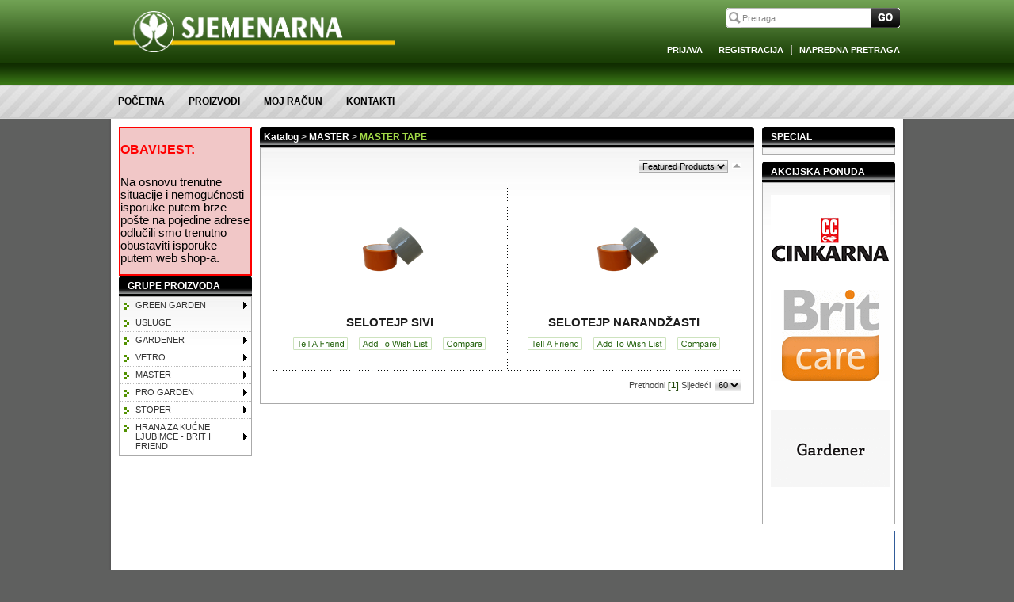

--- FILE ---
content_type: text/html; charset=utf-8
request_url: http://shop.sjemenarna.com/MASTER_TAPE-list.aspx
body_size: 205857
content:

<!DOCTYPE html PUBLIC "-//W3C//DTD XHTML 1.0 Transitional//EN" "http://www.w3.org/TR/xhtml1/DTD/xhtml1-transitional.dtd">
<html xmlns="http://www.w3.org/1999/xhtml">
<head><link href="App_Themes/ProfessionalGreen/Blog.css" type="text/css" rel="stylesheet" /><link href="App_Themes/ProfessionalGreen/Default.css" type="text/css" rel="stylesheet" /><link href="App_Themes/ProfessionalGreen/Print.css" type="text/css" rel="stylesheet" /><title>
	MASTER TAPE
</title><meta name="ROBOTS" content="index, follow" /><meta name="REVISIT-AFTER" content="2 days" /><meta name="description" content=" " /><meta name="keywords" content="MASTER TAPE" /><link rel="shortcut icon" type="image/vnd.microsoft.icon" href="favicon.ico" /><style type="text/css">
	.ctl01_uxLeft_CategoryNavList_uxMenuList_uxCategoryNavListMenu_0 { background-color:white;visibility:hidden;display:none;position:absolute;left:0px;top:0px; }
	.ctl01_uxLeft_CategoryNavList_uxMenuList_uxCategoryNavListMenu_1 { text-decoration:none; }
	.ctl01_uxLeft_CategoryNavList_uxMenuList_uxCategoryNavListMenu_2 {  }
	.ctl01_uxLeft_CategoryNavList_uxMenuList_uxCategoryNavListMenu_3 { border-style:none; }
	.ctl01_uxLeft_CategoryNavList_uxMenuList_uxCategoryNavListMenu_4 {  }
	.ctl01_uxLeft_CategoryNavList_uxMenuList_uxCategoryNavListMenu_5 {  }
	.ctl01_uxLeft_CategoryNavList_uxMenuList_uxCategoryNavListMenu_6 { border-style:none; }
	.ctl01_uxLeft_CategoryNavList_uxMenuList_uxCategoryNavListMenu_7 {  }
	.ctl01_uxLeft_CategoryNavList_uxMenuList_uxCategoryNavListMenu_8 {  }
	.ctl01_uxLeft_CategoryNavList_uxMenuList_uxCategoryNavListMenu_9 { border-style:none; }
	.ctl01_uxLeft_CategoryNavList_uxMenuList_uxCategoryNavListMenu_10 {  }
	.ctl01_uxLeft_CategoryNavList_uxMenuList_uxCategoryNavListMenu_11 { border-style:none; }
	.ctl01_uxLeft_CategoryNavList_uxMenuList_uxCategoryNavListMenu_12 {  }
	.ctl01_uxLeft_CategoryNavList_uxMenuList_uxCategoryNavListMenu_13 { border-style:none; }
	.ctl01_uxLeft_CategoryNavList_uxMenuList_uxCategoryNavListMenu_14 {  }
	.ctl01_uxLeft_CategoryNavList_uxMenuList_uxCategoryNavListMenu_15 { border-style:none; }
	.ctl01_uxLeft_CategoryNavList_uxMenuList_uxCategoryNavListMenu_16 {  }

</style></head>
<body>
    <form name="aspnetForm" method="post" action="/MASTER_TAPE-list.aspx" id="aspnetForm">
<div>
<input type="hidden" name="ctl01_uxScriptManager_HiddenField" id="ctl01_uxScriptManager_HiddenField" value="" />
<input type="hidden" name="__EVENTTARGET" id="__EVENTTARGET" value="" />
<input type="hidden" name="__EVENTARGUMENT" id="__EVENTARGUMENT" value="" />
<input type="hidden" name="__LASTFOCUS" id="__LASTFOCUS" value="" />
<input type="hidden" name="__VIEWSTATE" id="__VIEWSTATE" value="/[base64]/[base64]/[base64]/[base64]/[base64]/[base64]/[base64]/[base64]/[base64]/[base64]/[base64]/[base64]" />
</div>

<script type="text/javascript">
//<![CDATA[
var theForm = document.forms['aspnetForm'];
if (!theForm) {
    theForm = document.aspnetForm;
}
function __doPostBack(eventTarget, eventArgument) {
    if (!theForm.onsubmit || (theForm.onsubmit() != false)) {
        theForm.__EVENTTARGET.value = eventTarget;
        theForm.__EVENTARGUMENT.value = eventArgument;
        theForm.submit();
    }
}
//]]>
</script>


<script src="/WebResource.axd?d=M_vfULNKS5hwGUaQ3JJEKpc6tTdosmjuWlsCNKOZyg_0PQRY6rpEqsIJ2H_zBRnyU_5G1BORg3dh2WTLoBVivVsFmuSMtpU_y5bvQp8hbzg1&amp;t=637109960440000000" type="text/javascript"></script>


<script src="ClientScripts/Utilities.js" type="text/javascript"></script>
<script src="ClientScripts/JQuery/jquery-1.3.2.min.js" type="text/javascript"></script>
<script src="ClientScripts/JQuery/jquery.cycle.all.min.js" type="text/javascript"></script>
<script src="ClientScripts/JQuery/jquery.pop.js" type="text/javascript"></script>
<script type="text/javascript">
//<![CDATA[
$(document).ready(function() {
$('.NewsEventRowStyle').cycle({
cleartypeNoBg:   true,
fx:     'scrollUp',
timeout: 6000,
pause: 1 ,
delay: -3000 
});
});
$(document).ready(function() {
$('.ProductSpecialImage').cycle({
fx:     'blindZ',
speed:   800,
timeout: 6000,
pause: 3000 
});
});
//]]>
</script>

<script src="/ScriptResource.axd?d=2hma0h7pnuNEE-GP9VSIy_1yV_caAXWdocXzhLmY-MuVmzBm2erxTuVAYdmfc15TU1TqkBFAwdGohDlbBvgRmu516lhkwpnATVzUgjbH3wJiFg3lbSXC9VUvPJgvfPW_g2mw5lxsEVj1DrtzRkVlsA2&amp;t=125d5fef" type="text/javascript"></script>
<script src="/ScriptResource.axd?d=3Mj50ue28JEpkb2YNurwE8MduIVTlBcbuZfnUG9NrZmrYzD75MXPBSumG4hxoHaOEwg_sv7OIv-2F-kNmnIHolc_D7f7VNIsyVW1P44iWewocfO9O32ofq3Ax8o3GaP20&amp;t=f2cd5c5" type="text/javascript"></script>
<script src="/ScriptResource.axd?d=j2pedlifthWvlOkx31qzFZyaFhoqnnP3KrBEinv2zq0gxtC8XoPU0ZNtDjXF4dQIbDRkme-G4dzEkjTYH-tL_sLcT3u5z9yoOOEg2Pu-VFK7OCTR8ysi9CBCs4BHz-UUfIjzDD64sQF0Xay0kiyZBA2&amp;t=f2cd5c5" type="text/javascript"></script>
<script src="/Catalog.aspx?_TSM_HiddenField_=ctl01_uxScriptManager_HiddenField&amp;_TSM_CombinedScripts_=%3b%3bAjaxControlToolkit%2c+Version%3d4.1.40412.0%2c+Culture%3dneutral%2c+PublicKeyToken%3d28f01b0e84b6d53e%3aen-US%3aacfc7575-cdee-46af-964f-5d85d9cdcf92%3a475a4ef5%3a5546a2b%3ad2e10b12%3aeffe2a26%3ab209f5e5" type="text/javascript"></script>
    <script type="text/javascript">
//<![CDATA[
Sys.WebForms.PageRequestManager._initialize('ctl01$uxScriptManager', 'aspnetForm', ['tctl01$uxHeader$uxUpdatePanel','','tctl01$uxLeft$UpdatePanel1','','tctl01$uxContentUpdatePanel',''], ['ctl01$uxScriptManager','','ctl01$uxPlaceHolder$uxProductList$uxPagingControl$uxPreviousLinkButton','','ctl01$uxPlaceHolder$uxProductList$uxPagingControl$uxNextLinkButton',''], ['ctl01$uxPlaceHolder$uxProductList$uxList$ctl00$uxItem$uxAddtoWishListButton$uxAddWishListImageButton','','ctl01$uxPlaceHolder$uxProductList$uxList$ctl00$uxItem$uxAddtoCompareListButton$uxAddCompareListImageButton','','ctl01$uxPlaceHolder$uxProductList$uxList$ctl01$uxItem$uxAddtoWishListButton$uxAddWishListImageButton','','ctl01$uxPlaceHolder$uxProductList$uxList$ctl01$uxItem$uxAddtoCompareListButton$uxAddCompareListImageButton',''], 300, 'ctl01');
//]]>
</script>
<input type="hidden" name="ctl01$uxScriptManager" id="ctl01_uxScriptManager" />
<script type="text/javascript">
//<![CDATA[
Sys.Application.setServerId("ctl01_uxScriptManager", "ctl01$uxScriptManager");
Sys.Application._enableHistoryInScriptManager();
//]]>
</script>
<iframe id="__historyFrame" src="/ScriptResource.axd?d=bh7WANRNis0WKzI3IAWsoKDbzIHGyRIWK5PIXioKw5dMYtVRaaCSywBZc-1zuvoWr9XaNEMirL7r2RB93tLblEcc0U3sTlSUuVRBUT0Enmc1" style="display:none;">

</iframe>
        <div id="ctl01_uxFrontMasterPanel" class="FrontMaster">
	
            <div class="FrontMasterTop">
                
<div class="LayoutHeader">
    <div class="Left">
        <div class="Right">
            <div class="LogoBox">
                
<div class="HeaderLogo">
    <a id="ctl01_uxHeader_uxHeaderLogo_uxImageLogoLink" href="http://www.sjemenarna.com"><img id="ctl01_uxHeader_uxHeaderLogo_ImageLogo_uxImage" class="NoBorder" src="/Images/Configuration/logo.gif" style="height:117px;width:354px;border-width:0px;" />
</a>
</div>

                <div id="ctl01_uxHeader_uxUpdatePanel">
	
                        
                    
</div>
                
                 <div id="ctl01_uxHeader_uxSearch_uxSearchDiv" class="Search">
    <div class="SearchTop">
        <img id="ctl01_uxHeader_uxSearch_uxTopLeft" class="SearchTopImgLeft" src="Images/Design/Box/SearchTopLeft.gif" style="border-width:0px;" />
        <span id="ctl01_uxHeader_uxSearch_uxSearchTitle" class="SearchTopTitle">Pretraga</span>
        <img id="ctl01_uxHeader_uxSearch_uxTopRight" class="SearchTopImgRight" src="Images/Design/Box/SearchTopRight.gif" style="border-width:0px;" />
        <div class="Clear">
        </div>
    </div>
    <div class="SearchLeft">
        <div class="SearchRight">
            
<div class="QuickSearch">
    <span id="ctl01_uxHeader_uxSearch_uxQuickSearch_uxSearchLabel" class="QuickSearchLabel">Search:</span>
    <input name="ctl01$uxHeader$uxSearch$uxQuickSearch$uxSearchText" type="text" value="Pretraga" id="ctl01_uxHeader_uxSearch_uxQuickSearch_uxSearchText" class="QuickSearchText" onkeydown="if ((event.which &amp;&amp; event.which == 13) || (event.keyCode &amp;&amp; event.keyCode == 13)) {__doPostBack(&#39;ctl01$uxHeader$uxSearch$uxQuickSearch$uxSearchButton$uxLinkButton&#39;,&#39;&#39;);return false;} else return true;" onblur="javascript:if(this.value==&#39;&#39;) this.value=&#39;Search&#39;;" onfocus="javascript:if(this.value==&#39;Search&#39;) this.value=&#39;&#39;;" />
    <a id="ctl01_uxHeader_uxSearch_uxQuickSearch_uxSearchButton_uxLinkButton" class="QuickSearchLinkButton" href="javascript:__doPostBack(&#39;ctl01$uxHeader$uxSearch$uxQuickSearch$uxSearchButton$uxLinkButton&#39;,&#39;&#39;)"><img id="ctl01_uxHeader_uxSearch_uxQuickSearch_uxSearchButton_uxImage" class="NoBorder" src="/Themes/ProfessionalGreen/Images/Design/Button/QuickSearch.gif" style="border-width:0px;" /></a>
    <div class="Clear">
    </div>
</div>

            <a id="ctl01_uxHeader_uxSearch_uxAdvanceSearchLink" class="SearchAdvancedLink" href="AdvancedSearch.aspx">Napredna Pretraga</a>
            <div class="Clear">
            </div>
        </div>
    </div>
    <div class="SearchBottom">
        <img id="ctl01_uxHeader_uxSearch_uxBottomLeft" class="SearchBottomImgLeft" src="Images/Design/Box/SearchBottomLeft.gif" style="border-width:0px;" />
        <img id="ctl01_uxHeader_uxSearch_uxBottomRight" class="SearchBottomImgRight" src="Images/Design/Box/SearchBottomRight.gif" style="border-width:0px;" />
        <div class="Clear">
        </div>
    </div>
</div>

                <div class="LoginBox">
                    <a id="ctl01_uxHeader_uxAdvanceSearchLink" class="AdvancedSearch" href="AdvancedSearch.aspx">Napredna Pretraga</a>
                        
<div class="HeaderLogin">
    
            <a id="ctl01_uxHeader_uxHeaderLogin_uxLoginView_uxLoginStatus" class="HeaderLoginLoginName NameStatus" href="javascript:__doPostBack(&#39;ctl01$uxHeader$uxHeaderLogin$uxLoginView$uxLoginStatus$ctl02&#39;,&#39;&#39;)">Prijava</a>
            <a id="ctl01_uxHeader_uxHeaderLogin_uxLoginView_uxRegister" class="HeaderLoginLoginName" href="Register.aspx">Registracija</a>
        
</div>

                </div>
            </div>
            <div class="MenuBoxLeft">
                <div class="MenuBoxRight">
                        
<div class="HeaderMenu">
    <div class="HeaderMenuLeft">
        <div class="HeaderMenuRight">
            <ul>
                <li>
                    <div class="HeaderMenuNavItemLeft">
                        <div class="HeaderMenuNavItemRight">
                            <a id="ctl01_uxHeader_uxHeaderMenu_uxHomeLink" class="HyperLink" href="Default.aspx">Početna</a></div>
                    </div>
                </li>
                <li id="ctl01_uxHeader_uxHeaderMenu_uxCatelogMenu">
                    <div class="HeaderMenuNavItemLeft">
                        <div class="HeaderMenuNavItemRight">
                            <a id="ctl01_uxHeader_uxHeaderMenu_uxCatalogLink" class="HyperLink" href="Catalog.aspx">Proizvodi</a></div>
                    </div>
                </li>
                
                
                
                <li>
                    <div class="HeaderMenuNavItemLeft">
                        <div class="HeaderMenuNavItemRight">
                            <a id="ctl01_uxHeader_uxHeaderMenu_uxMyAccountLink" class="HyperLink" href="MyAccount.aspx">Moj račun</a></div>
                    </div>
                </li>
                <li>
                    <div class="HeaderMenuNavItemLeft">
                        <div class="HeaderMenuNavItemRight">
                            <a id="ctl01_uxHeader_uxHeaderMenu_uxContactUsLink" class="HyperLink" href="ContactUs.aspx">Kontakti</a></div>
                    </div>
                           <li>
                    <div class="HeaderMenuNavItemLeft">
                        <div class="HeaderMenuNavItemRight">
                            <a id="ctl01_uxHeader_uxHeaderMenu_uxPolicyLink" class="HyperLink" href="Kako_kupovati-content.aspx"></a></div>
                    </div>
                </li>     </li>

                
                
                
            </ul>
        </div>
        <div class="Clear">
        </div>
    </div>
</div>

                </div>
            </div>
        </div>
    </div>
</div>

            </div>
            <div class="FrontMasterMiddle">
                <div class="FrontMasterMiddleLeft">
                    <div class="FrontMasterMiddleRight">
                        <div class="MainTableLeft">
                            

<div class="okvir" style="background-color:#f1c7c7; border: 2px solid red; pading: 4px">
<span style="color: #ff0000; font-weight: bold; font-size: 12pt;">&nbsp;</span><br />
<p style="margin: 0px 0px 0px 0px;"><span style="color: #ff0000; font-weight: bold; font-size: 12pt;">OBAVIJEST:</span></p><br />
<br />
<p style="margin: 0px 0px 0px 0px;"><span style="color: #000000; font-size: 11pt;">Na osnovu trenutne situacije i nemogu&#263;nosti isporuke putem brze po&#353;te na pojedine adrese odlu&#269;ili smo trenutno obustaviti isporuke putem web shop-a.</p><br />
</div>



<div class="CategoryNavList">
    <div class="SidebarTop">
        <img id="ctl01_uxLeft_CategoryNavList_uxTopLeft" class="SidebarTopImgLeft" src="Images/Design/Box/CategoryTopLeft.gif" style="border-width:0px;" />
        <span id="ctl01_uxLeft_CategoryNavList_uxCategoryNavTitle" class="SidebarTopTitle">Grupe proizvoda</span>
        <img id="ctl01_uxLeft_CategoryNavList_uxTopRight" class="SidebarTopImgRight" src="Images/Design/Box/CategoryTopRight.gif" style="border-width:0px;" />
        <div class="Clear">
        </div>
    </div>
    <div class="SidebarLeft">
        <div class="SidebarRight">
            
            <a href="#ctl01_uxLeft_CategoryNavList_uxMenuList_uxCategoryNavListMenu_SkipLink"><img alt="Skip Navigation Links" src="/WebResource.axd?d=5Nk6T3Nnc5xhmq_eSBi2bxkJKkVW5eWNvJP-Ms26fNHao6ItHp4MN8zFgXB4bqAV_YGT9hl3vtFLZ9NAH5KCs50sji4kAcpk7ZtPt47pyiM1&amp;t=637109960440000000" width="0" height="0" style="border-width:0px;" /></a><table id="ctl01_uxLeft_CategoryNavList_uxMenuList_uxCategoryNavListMenu" class="CategoryNavMenuList CategoryNavMenuListStaticMenuStyle ctl01_uxLeft_CategoryNavList_uxMenuList_uxCategoryNavListMenu_5 ctl01_uxLeft_CategoryNavList_uxMenuList_uxCategoryNavListMenu_2" cellpadding="0" cellspacing="0" border="0">
	<tr onmouseover="Menu_HoverStatic(this)" onmouseout="Menu_Unhover(this)" onkeyup="Menu_Key(this)" id="ctl01_uxLeft_CategoryNavList_uxMenuList_uxCategoryNavListMenun0">
		<td><table class="CategoryNavMenuListStaticMenuItem ctl01_uxLeft_CategoryNavList_uxMenuList_uxCategoryNavListMenu_4" cellpadding="0" cellspacing="0" border="0" width="100%">
			<tr>
				<td style="white-space:nowrap;width:100%;"><a class="ctl01_uxLeft_CategoryNavList_uxMenuList_uxCategoryNavListMenu_1 CategoryNavMenuListStaticMenuItem ctl01_uxLeft_CategoryNavList_uxMenuList_uxCategoryNavListMenu_3" href="GREEN_GARDEN-list.aspx" style="border-style:none;font-size:1em;">GREEN GARDEN</a></td><td style="width:0;"><img src="/WebResource.axd?d=W4Bh-qzNUv7FraWU1c8iHdz_sfyJKeLPSvLYZhc7tydFzkQj-jOFjrfkzvGbkV0RVPxmd2PQx7PsOmttPzSHpHTuukNJRqYRmVD8rkwzqNo1&amp;t=637109960440000000" alt="Expand GREEN GARDEN" style="border-style:none;vertical-align:middle;" /></td>
			</tr>
		</table></td>
	</tr><tr onmouseover="Menu_HoverStatic(this)" onmouseout="Menu_Unhover(this)" onkeyup="Menu_Key(this)" id="ctl01_uxLeft_CategoryNavList_uxMenuList_uxCategoryNavListMenun1">
		<td><table class="CategoryNavMenuListStaticMenuItem ctl01_uxLeft_CategoryNavList_uxMenuList_uxCategoryNavListMenu_4" cellpadding="0" cellspacing="0" border="0" width="100%">
			<tr>
				<td style="white-space:nowrap;width:100%;"><a class="ctl01_uxLeft_CategoryNavList_uxMenuList_uxCategoryNavListMenu_1 CategoryNavMenuListStaticMenuItem ctl01_uxLeft_CategoryNavList_uxMenuList_uxCategoryNavListMenu_3" href="Usluge-list.aspx" style="border-style:none;font-size:1em;">Usluge</a></td>
			</tr>
		</table></td>
	</tr><tr onmouseover="Menu_HoverStatic(this)" onmouseout="Menu_Unhover(this)" onkeyup="Menu_Key(this)" id="ctl01_uxLeft_CategoryNavList_uxMenuList_uxCategoryNavListMenun2">
		<td><table class="CategoryNavMenuListStaticMenuItem ctl01_uxLeft_CategoryNavList_uxMenuList_uxCategoryNavListMenu_4" cellpadding="0" cellspacing="0" border="0" width="100%">
			<tr>
				<td style="white-space:nowrap;width:100%;"><a class="ctl01_uxLeft_CategoryNavList_uxMenuList_uxCategoryNavListMenu_1 CategoryNavMenuListStaticMenuItem ctl01_uxLeft_CategoryNavList_uxMenuList_uxCategoryNavListMenu_3" href="GARDENER-list.aspx" style="border-style:none;font-size:1em;">GARDENER</a></td><td style="width:0;"><img src="/WebResource.axd?d=W4Bh-qzNUv7FraWU1c8iHdz_sfyJKeLPSvLYZhc7tydFzkQj-jOFjrfkzvGbkV0RVPxmd2PQx7PsOmttPzSHpHTuukNJRqYRmVD8rkwzqNo1&amp;t=637109960440000000" alt="Expand GARDENER" style="border-style:none;vertical-align:middle;" /></td>
			</tr>
		</table></td>
	</tr><tr onmouseover="Menu_HoverStatic(this)" onmouseout="Menu_Unhover(this)" onkeyup="Menu_Key(this)" id="ctl01_uxLeft_CategoryNavList_uxMenuList_uxCategoryNavListMenun3">
		<td><table class="CategoryNavMenuListStaticMenuItem ctl01_uxLeft_CategoryNavList_uxMenuList_uxCategoryNavListMenu_4" cellpadding="0" cellspacing="0" border="0" width="100%">
			<tr>
				<td style="white-space:nowrap;width:100%;"><a class="ctl01_uxLeft_CategoryNavList_uxMenuList_uxCategoryNavListMenu_1 CategoryNavMenuListStaticMenuItem ctl01_uxLeft_CategoryNavList_uxMenuList_uxCategoryNavListMenu_3" href="VETRO-list.aspx" style="border-style:none;font-size:1em;">VETRO</a></td><td style="width:0;"><img src="/WebResource.axd?d=W4Bh-qzNUv7FraWU1c8iHdz_sfyJKeLPSvLYZhc7tydFzkQj-jOFjrfkzvGbkV0RVPxmd2PQx7PsOmttPzSHpHTuukNJRqYRmVD8rkwzqNo1&amp;t=637109960440000000" alt="Expand VETRO" style="border-style:none;vertical-align:middle;" /></td>
			</tr>
		</table></td>
	</tr><tr onmouseover="Menu_HoverStatic(this)" onmouseout="Menu_Unhover(this)" onkeyup="Menu_Key(this)" id="ctl01_uxLeft_CategoryNavList_uxMenuList_uxCategoryNavListMenun4">
		<td><table class="CategoryNavMenuListStaticMenuItem ctl01_uxLeft_CategoryNavList_uxMenuList_uxCategoryNavListMenu_4" cellpadding="0" cellspacing="0" border="0" width="100%">
			<tr>
				<td style="white-space:nowrap;width:100%;"><a class="ctl01_uxLeft_CategoryNavList_uxMenuList_uxCategoryNavListMenu_1 CategoryNavMenuListStaticMenuItem ctl01_uxLeft_CategoryNavList_uxMenuList_uxCategoryNavListMenu_3" href="MASTER-list.aspx" style="border-style:none;font-size:1em;">MASTER</a></td><td style="width:0;"><img src="/WebResource.axd?d=W4Bh-qzNUv7FraWU1c8iHdz_sfyJKeLPSvLYZhc7tydFzkQj-jOFjrfkzvGbkV0RVPxmd2PQx7PsOmttPzSHpHTuukNJRqYRmVD8rkwzqNo1&amp;t=637109960440000000" alt="Expand MASTER" style="border-style:none;vertical-align:middle;" /></td>
			</tr>
		</table></td>
	</tr><tr onmouseover="Menu_HoverStatic(this)" onmouseout="Menu_Unhover(this)" onkeyup="Menu_Key(this)" id="ctl01_uxLeft_CategoryNavList_uxMenuList_uxCategoryNavListMenun5">
		<td><table class="CategoryNavMenuListStaticMenuItem ctl01_uxLeft_CategoryNavList_uxMenuList_uxCategoryNavListMenu_4" cellpadding="0" cellspacing="0" border="0" width="100%">
			<tr>
				<td style="white-space:nowrap;width:100%;"><a class="ctl01_uxLeft_CategoryNavList_uxMenuList_uxCategoryNavListMenu_1 CategoryNavMenuListStaticMenuItem ctl01_uxLeft_CategoryNavList_uxMenuList_uxCategoryNavListMenu_3" href="PRO_GARDEN-list.aspx" style="border-style:none;font-size:1em;">PRO GARDEN</a></td><td style="width:0;"><img src="/WebResource.axd?d=W4Bh-qzNUv7FraWU1c8iHdz_sfyJKeLPSvLYZhc7tydFzkQj-jOFjrfkzvGbkV0RVPxmd2PQx7PsOmttPzSHpHTuukNJRqYRmVD8rkwzqNo1&amp;t=637109960440000000" alt="Expand PRO GARDEN" style="border-style:none;vertical-align:middle;" /></td>
			</tr>
		</table></td>
	</tr><tr onmouseover="Menu_HoverStatic(this)" onmouseout="Menu_Unhover(this)" onkeyup="Menu_Key(this)" id="ctl01_uxLeft_CategoryNavList_uxMenuList_uxCategoryNavListMenun6">
		<td><table class="CategoryNavMenuListStaticMenuItem ctl01_uxLeft_CategoryNavList_uxMenuList_uxCategoryNavListMenu_4" cellpadding="0" cellspacing="0" border="0" width="100%">
			<tr>
				<td style="white-space:nowrap;width:100%;"><a class="ctl01_uxLeft_CategoryNavList_uxMenuList_uxCategoryNavListMenu_1 CategoryNavMenuListStaticMenuItem ctl01_uxLeft_CategoryNavList_uxMenuList_uxCategoryNavListMenu_3" href="STOPER-list.aspx" style="border-style:none;font-size:1em;">STOPER </a></td><td style="width:0;"><img src="/WebResource.axd?d=W4Bh-qzNUv7FraWU1c8iHdz_sfyJKeLPSvLYZhc7tydFzkQj-jOFjrfkzvGbkV0RVPxmd2PQx7PsOmttPzSHpHTuukNJRqYRmVD8rkwzqNo1&amp;t=637109960440000000" alt="Expand STOPER " style="border-style:none;vertical-align:middle;" /></td>
			</tr>
		</table></td>
	</tr><tr onmouseover="Menu_HoverStatic(this)" onmouseout="Menu_Unhover(this)" onkeyup="Menu_Key(this)" id="ctl01_uxLeft_CategoryNavList_uxMenuList_uxCategoryNavListMenun7">
		<td><table class="CategoryNavMenuListStaticMenuItem ctl01_uxLeft_CategoryNavList_uxMenuList_uxCategoryNavListMenu_4" cellpadding="0" cellspacing="0" border="0" width="100%">
			<tr>
				<td style="white-space:nowrap;width:100%;"><a class="ctl01_uxLeft_CategoryNavList_uxMenuList_uxCategoryNavListMenu_1 CategoryNavMenuListStaticMenuItem ctl01_uxLeft_CategoryNavList_uxMenuList_uxCategoryNavListMenu_3" href="HRANA_ZA_KU%C4%86NE_LJUBIMCE___BRIT_I_FRIEND-list.aspx" style="border-style:none;font-size:1em;">HRANA ZA KUĆNE LJUBIMCE - BRIT I FRIEND</a></td><td style="width:0;"><img src="/WebResource.axd?d=W4Bh-qzNUv7FraWU1c8iHdz_sfyJKeLPSvLYZhc7tydFzkQj-jOFjrfkzvGbkV0RVPxmd2PQx7PsOmttPzSHpHTuukNJRqYRmVD8rkwzqNo1&amp;t=637109960440000000" alt="Expand HRANA ZA KUĆNE LJUBIMCE - BRIT I FRIEND" style="border-style:none;vertical-align:middle;" /></td>
			</tr>
		</table></td>
	</tr>
</table><div id="ctl01_uxLeft_CategoryNavList_uxMenuList_uxCategoryNavListMenun0Items" class="ctl01_uxLeft_CategoryNavList_uxMenuList_uxCategoryNavListMenu_0 CategoryNavMenuListDynamicMenuStyle ctl01_uxLeft_CategoryNavList_uxMenuList_uxCategoryNavListMenu_8">
	<table border="0" cellpadding="0" cellspacing="0">
		<tr onmouseover="Menu_HoverDynamic(this)" onmouseout="Menu_Unhover(this)" onkeyup="Menu_Key(this)" id="ctl01_uxLeft_CategoryNavList_uxMenuList_uxCategoryNavListMenun8">
			<td><table class="CategoryNavMenuListDynamicMenuItem ctl01_uxLeft_CategoryNavList_uxMenuList_uxCategoryNavListMenu_7" cellpadding="0" cellspacing="0" border="0" width="100%">
				<tr>
					<td style="white-space:nowrap;width:100%;"><a class="ctl01_uxLeft_CategoryNavList_uxMenuList_uxCategoryNavListMenu_1 CategoryNavMenuListDynamicMenuItem ctl01_uxLeft_CategoryNavList_uxMenuList_uxCategoryNavListMenu_6" href="GRAMATURE-list.aspx" style="border-style:none;font-size:1em;">GRAMATURE</a></td>
				</tr>
			</table></td>
		</tr><tr onmouseover="Menu_HoverDynamic(this)" onmouseout="Menu_Unhover(this)" onkeyup="Menu_Key(this)" id="ctl01_uxLeft_CategoryNavList_uxMenuList_uxCategoryNavListMenun9">
			<td><table class="CategoryNavMenuListDynamicMenuItem ctl01_uxLeft_CategoryNavList_uxMenuList_uxCategoryNavListMenu_7" cellpadding="0" cellspacing="0" border="0" width="100%">
				<tr>
					<td style="white-space:nowrap;width:100%;"><a class="ctl01_uxLeft_CategoryNavList_uxMenuList_uxCategoryNavListMenu_1 CategoryNavMenuListDynamicMenuItem ctl01_uxLeft_CategoryNavList_uxMenuList_uxCategoryNavListMenu_6" href="01.26.%20SUPSTRATI%20I%20ORGANSKO%20(PODGRUPA)-list.aspx" style="border-style:none;font-size:1em;">01.26. SUPSTRATI I ORGANSKO (PODGRUPA)</a></td>
				</tr>
			</table></td>
		</tr><tr onmouseover="Menu_HoverDynamic(this)" onmouseout="Menu_Unhover(this)" onkeyup="Menu_Key(this)" id="ctl01_uxLeft_CategoryNavList_uxMenuList_uxCategoryNavListMenun10">
			<td><table class="CategoryNavMenuListDynamicMenuItem ctl01_uxLeft_CategoryNavList_uxMenuList_uxCategoryNavListMenu_7" cellpadding="0" cellspacing="0" border="0" width="100%">
				<tr>
					<td style="white-space:nowrap;width:100%;"><a class="ctl01_uxLeft_CategoryNavList_uxMenuList_uxCategoryNavListMenu_1 CategoryNavMenuListDynamicMenuItem ctl01_uxLeft_CategoryNavList_uxMenuList_uxCategoryNavListMenu_6" href="ZA%C4%8CINI_U_POSUDICAMA-list.aspx" style="border-style:none;font-size:1em;">ZAČINI U POSUDICAMA</a></td>
				</tr>
			</table></td>
		</tr><tr onmouseover="Menu_HoverDynamic(this)" onmouseout="Menu_Unhover(this)" onkeyup="Menu_Key(this)" id="ctl01_uxLeft_CategoryNavList_uxMenuList_uxCategoryNavListMenun11">
			<td><table class="CategoryNavMenuListDynamicMenuItem ctl01_uxLeft_CategoryNavList_uxMenuList_uxCategoryNavListMenu_7" cellpadding="0" cellspacing="0" border="0" width="100%">
				<tr>
					<td style="white-space:nowrap;width:100%;"><a class="ctl01_uxLeft_CategoryNavList_uxMenuList_uxCategoryNavListMenu_1 CategoryNavMenuListDynamicMenuItem ctl01_uxLeft_CategoryNavList_uxMenuList_uxCategoryNavListMenu_6" href="VRE%C4%86ICE-list.aspx" style="border-style:none;font-size:1em;">VREĆICE</a></td>
				</tr>
			</table></td>
		</tr><tr onmouseover="Menu_HoverDynamic(this)" onmouseout="Menu_Unhover(this)" onkeyup="Menu_Key(this)" id="ctl01_uxLeft_CategoryNavList_uxMenuList_uxCategoryNavListMenun12">
			<td><table class="CategoryNavMenuListDynamicMenuItem ctl01_uxLeft_CategoryNavList_uxMenuList_uxCategoryNavListMenu_7" cellpadding="0" cellspacing="0" border="0" width="100%">
				<tr>
					<td style="white-space:nowrap;width:100%;"><a class="ctl01_uxLeft_CategoryNavList_uxMenuList_uxCategoryNavListMenu_1 CategoryNavMenuListDynamicMenuItem ctl01_uxLeft_CategoryNavList_uxMenuList_uxCategoryNavListMenu_6" href="SJEME_TRAVE_1_5kg_i_3kg-list.aspx" style="border-style:none;font-size:1em;">SJEME TRAVE 1,5kg i 3kg </a></td>
				</tr>
			</table></td>
		</tr><tr onmouseover="Menu_HoverDynamic(this)" onmouseout="Menu_Unhover(this)" onkeyup="Menu_Key(this)" id="ctl01_uxLeft_CategoryNavList_uxMenuList_uxCategoryNavListMenun13">
			<td><table class="CategoryNavMenuListDynamicMenuItem ctl01_uxLeft_CategoryNavList_uxMenuList_uxCategoryNavListMenu_7" cellpadding="0" cellspacing="0" border="0" width="100%">
				<tr>
					<td style="white-space:nowrap;width:100%;"><a class="ctl01_uxLeft_CategoryNavList_uxMenuList_uxCategoryNavListMenu_1 CategoryNavMenuListDynamicMenuItem ctl01_uxLeft_CategoryNavList_uxMenuList_uxCategoryNavListMenu_6" href="SJEME_TRAVE_250gr-list.aspx" style="border-style:none;font-size:1em;">SJEME TRAVE 250gr</a></td>
				</tr>
			</table></td>
		</tr><tr onmouseover="Menu_HoverDynamic(this)" onmouseout="Menu_Unhover(this)" onkeyup="Menu_Key(this)" id="ctl01_uxLeft_CategoryNavList_uxMenuList_uxCategoryNavListMenun14">
			<td><table class="CategoryNavMenuListDynamicMenuItem ctl01_uxLeft_CategoryNavList_uxMenuList_uxCategoryNavListMenu_7" cellpadding="0" cellspacing="0" border="0" width="100%">
				<tr>
					<td style="white-space:nowrap;width:100%;"><a class="ctl01_uxLeft_CategoryNavList_uxMenuList_uxCategoryNavListMenu_1 CategoryNavMenuListDynamicMenuItem ctl01_uxLeft_CategoryNavList_uxMenuList_uxCategoryNavListMenu_6" href="SJEME_TRAVE_700gr-list.aspx" style="border-style:none;font-size:1em;">SJEME TRAVE 700gr</a></td>
				</tr>
			</table></td>
		</tr><tr onmouseover="Menu_HoverDynamic(this)" onmouseout="Menu_Unhover(this)" onkeyup="Menu_Key(this)" id="ctl01_uxLeft_CategoryNavList_uxMenuList_uxCategoryNavListMenun15">
			<td><table class="CategoryNavMenuListDynamicMenuItem ctl01_uxLeft_CategoryNavList_uxMenuList_uxCategoryNavListMenu_7" cellpadding="0" cellspacing="0" border="0" width="100%">
				<tr>
					<td style="white-space:nowrap;width:100%;"><a class="ctl01_uxLeft_CategoryNavList_uxMenuList_uxCategoryNavListMenu_1 CategoryNavMenuListDynamicMenuItem ctl01_uxLeft_CategoryNavList_uxMenuList_uxCategoryNavListMenu_6" href="PROLJETNE_LUKOVICE-list.aspx" style="border-style:none;font-size:1em;">PROLJETNE LUKOVICE</a></td>
				</tr>
			</table></td>
		</tr><tr onmouseover="Menu_HoverDynamic(this)" onmouseout="Menu_Unhover(this)" onkeyup="Menu_Key(this)" id="ctl01_uxLeft_CategoryNavList_uxMenuList_uxCategoryNavListMenun16">
			<td><table class="CategoryNavMenuListDynamicMenuItem ctl01_uxLeft_CategoryNavList_uxMenuList_uxCategoryNavListMenu_7" cellpadding="0" cellspacing="0" border="0" width="100%">
				<tr>
					<td style="white-space:nowrap;width:100%;"><a class="ctl01_uxLeft_CategoryNavList_uxMenuList_uxCategoryNavListMenu_1 CategoryNavMenuListDynamicMenuItem ctl01_uxLeft_CategoryNavList_uxMenuList_uxCategoryNavListMenu_6" href="JESENJE_LUKOVICE-list.aspx" style="border-style:none;font-size:1em;">JESENJE LUKOVICE</a></td>
				</tr>
			</table></td>
		</tr><tr onmouseover="Menu_HoverDynamic(this)" onmouseout="Menu_Unhover(this)" onkeyup="Menu_Key(this)" id="ctl01_uxLeft_CategoryNavList_uxMenuList_uxCategoryNavListMenun17">
			<td><table class="CategoryNavMenuListDynamicMenuItem ctl01_uxLeft_CategoryNavList_uxMenuList_uxCategoryNavListMenu_7" cellpadding="0" cellspacing="0" border="0" width="100%">
				<tr>
					<td style="white-space:nowrap;width:100%;"><a class="ctl01_uxLeft_CategoryNavList_uxMenuList_uxCategoryNavListMenu_1 CategoryNavMenuListDynamicMenuItem ctl01_uxLeft_CategoryNavList_uxMenuList_uxCategoryNavListMenu_6" href="TEKU%C4%86A_GNOJIVA-list.aspx" style="border-style:none;font-size:1em;">TEKUĆA GNOJIVA</a></td>
				</tr>
			</table></td>
		</tr><tr onmouseover="Menu_HoverDynamic(this)" onmouseout="Menu_Unhover(this)" onkeyup="Menu_Key(this)" id="ctl01_uxLeft_CategoryNavList_uxMenuList_uxCategoryNavListMenun18">
			<td><table class="CategoryNavMenuListDynamicMenuItem ctl01_uxLeft_CategoryNavList_uxMenuList_uxCategoryNavListMenu_7" cellpadding="0" cellspacing="0" border="0" width="100%">
				<tr>
					<td style="white-space:nowrap;width:100%;"><a class="ctl01_uxLeft_CategoryNavList_uxMenuList_uxCategoryNavListMenu_1 CategoryNavMenuListDynamicMenuItem ctl01_uxLeft_CategoryNavList_uxMenuList_uxCategoryNavListMenu_6" href="VODOTOPIVA__GNOJIVA-list.aspx" style="border-style:none;font-size:1em;">VODOTOPIVA  GNOJIVA</a></td>
				</tr>
			</table></td>
		</tr><tr onmouseover="Menu_HoverDynamic(this)" onmouseout="Menu_Unhover(this)" onkeyup="Menu_Key(this)" id="ctl01_uxLeft_CategoryNavList_uxMenuList_uxCategoryNavListMenun19">
			<td><table class="CategoryNavMenuListDynamicMenuItem ctl01_uxLeft_CategoryNavList_uxMenuList_uxCategoryNavListMenu_7" cellpadding="0" cellspacing="0" border="0" width="100%">
				<tr>
					<td style="white-space:nowrap;width:100%;"><a class="ctl01_uxLeft_CategoryNavList_uxMenuList_uxCategoryNavListMenu_1 CategoryNavMenuListDynamicMenuItem ctl01_uxLeft_CategoryNavList_uxMenuList_uxCategoryNavListMenu_6" href="MINERALNA_I_ORGANSKA_GNOJIVA_5kg-list.aspx" style="border-style:none;font-size:1em;">MINERALNA I ORGANSKA GNOJIVA 5kg</a></td>
				</tr>
			</table></td>
		</tr><tr onmouseover="Menu_HoverDynamic(this)" onmouseout="Menu_Unhover(this)" onkeyup="Menu_Key(this)" id="ctl01_uxLeft_CategoryNavList_uxMenuList_uxCategoryNavListMenun20">
			<td><table class="CategoryNavMenuListDynamicMenuItem ctl01_uxLeft_CategoryNavList_uxMenuList_uxCategoryNavListMenu_7" cellpadding="0" cellspacing="0" border="0" width="100%">
				<tr>
					<td style="white-space:nowrap;width:100%;"><a class="ctl01_uxLeft_CategoryNavList_uxMenuList_uxCategoryNavListMenu_1 CategoryNavMenuListDynamicMenuItem ctl01_uxLeft_CategoryNavList_uxMenuList_uxCategoryNavListMenu_6" href="NJEGA_I_ZA%C5%A0TITA_BILJAKA-list.aspx" style="border-style:none;font-size:1em;">NJEGA I ZAŠTITA BILJAKA</a></td>
				</tr>
			</table></td>
		</tr><tr onmouseover="Menu_HoverDynamic(this)" onmouseout="Menu_Unhover(this)" onkeyup="Menu_Key(this)" id="ctl01_uxLeft_CategoryNavList_uxMenuList_uxCategoryNavListMenun21">
			<td><table class="CategoryNavMenuListDynamicMenuItem ctl01_uxLeft_CategoryNavList_uxMenuList_uxCategoryNavListMenu_7" cellpadding="0" cellspacing="0" border="0" width="100%">
				<tr>
					<td style="white-space:nowrap;width:100%;"><a class="ctl01_uxLeft_CategoryNavList_uxMenuList_uxCategoryNavListMenu_1 CategoryNavMenuListDynamicMenuItem ctl01_uxLeft_CategoryNavList_uxMenuList_uxCategoryNavListMenu_6" href="BIO_GARDEN-b-list.aspx" style="border-style:none;font-size:1em;">BIO GARDEN</a></td>
				</tr>
			</table></td>
		</tr>
	</table><div class="CategoryNavMenuListDynamicMenuItem ctl01_uxLeft_CategoryNavList_uxMenuList_uxCategoryNavListMenu_7 ctl01_uxLeft_CategoryNavList_uxMenuList_uxCategoryNavListMenu_0" id="ctl01_uxLeft_CategoryNavList_uxMenuList_uxCategoryNavListMenun0ItemsUp" onmouseover="PopOut_Up(this)" onmouseout="PopOut_Stop(this)" style="text-align:center;">
		<img src="/WebResource.axd?d=ccMbdGRlNU65O3dUVz4MW2UVIJhRCFqwoJoNyTp-HpvMI9jV7lekiyDIpcXaaC4W0NXfGZbEqvvGOeZxo-u1dC7yCc6kXxkEnNv4s_tJ7aI1&amp;t=637109960440000000" alt="Scroll up" />
	</div><div class="CategoryNavMenuListDynamicMenuItem ctl01_uxLeft_CategoryNavList_uxMenuList_uxCategoryNavListMenu_7 ctl01_uxLeft_CategoryNavList_uxMenuList_uxCategoryNavListMenu_0" id="ctl01_uxLeft_CategoryNavList_uxMenuList_uxCategoryNavListMenun0ItemsDn" onmouseover="PopOut_Down(this)" onmouseout="PopOut_Stop(this)" style="text-align:center;">
		<img src="/WebResource.axd?d=LHtb4FOgFcVPJV19zQfASfJn6BHE7JO_K6WMq4poUPI6btC7QCSdrrhkOvJ0GdHueQpd14YQy9a3RGqV6-HntX0weVwnnVFW3OBXFeja5bY1&amp;t=637109960440000000" alt="Scroll down" />
	</div>
</div><div id="ctl01_uxLeft_CategoryNavList_uxMenuList_uxCategoryNavListMenun2Items" class="ctl01_uxLeft_CategoryNavList_uxMenuList_uxCategoryNavListMenu_0 CategoryNavMenuListDynamicMenuStyle ctl01_uxLeft_CategoryNavList_uxMenuList_uxCategoryNavListMenu_8">
	<table border="0" cellpadding="0" cellspacing="0">
		<tr onmouseover="Menu_HoverDynamic(this)" onmouseout="Menu_Unhover(this)" onkeyup="Menu_Key(this)" id="ctl01_uxLeft_CategoryNavList_uxMenuList_uxCategoryNavListMenun22">
			<td><table class="CategoryNavMenuListDynamicMenuItem ctl01_uxLeft_CategoryNavList_uxMenuList_uxCategoryNavListMenu_7" cellpadding="0" cellspacing="0" border="0" width="100%">
				<tr>
					<td style="white-space:nowrap;width:100%;"><a class="ctl01_uxLeft_CategoryNavList_uxMenuList_uxCategoryNavListMenu_1 CategoryNavMenuListDynamicMenuItem ctl01_uxLeft_CategoryNavList_uxMenuList_uxCategoryNavListMenu_6" href="VRTNI_ALAT-list.aspx" style="border-style:none;font-size:1em;">VRTNI ALAT</a></td>
				</tr>
			</table></td>
		</tr><tr onmouseover="Menu_HoverDynamic(this)" onmouseout="Menu_Unhover(this)" onkeyup="Menu_Key(this)" id="ctl01_uxLeft_CategoryNavList_uxMenuList_uxCategoryNavListMenun23">
			<td><table class="CategoryNavMenuListDynamicMenuItem ctl01_uxLeft_CategoryNavList_uxMenuList_uxCategoryNavListMenu_7" cellpadding="0" cellspacing="0" border="0" width="100%">
				<tr>
					<td style="white-space:nowrap;width:100%;"><a class="ctl01_uxLeft_CategoryNavList_uxMenuList_uxCategoryNavListMenu_1 CategoryNavMenuListDynamicMenuItem ctl01_uxLeft_CategoryNavList_uxMenuList_uxCategoryNavListMenu_6" href="06.29.%20GARDENER%20DEKORACIJE%20(PODGRUPA)-list.aspx" style="border-style:none;font-size:1em;">06.29. GARDENER DEKORACIJE (PODGRUPA)</a></td>
				</tr>
			</table></td>
		</tr><tr onmouseover="Menu_HoverDynamic(this)" onmouseout="Menu_Unhover(this)" onkeyup="Menu_Key(this)" id="ctl01_uxLeft_CategoryNavList_uxMenuList_uxCategoryNavListMenun24">
			<td><table class="CategoryNavMenuListDynamicMenuItem ctl01_uxLeft_CategoryNavList_uxMenuList_uxCategoryNavListMenu_7" cellpadding="0" cellspacing="0" border="0" width="100%">
				<tr>
					<td style="white-space:nowrap;width:100%;"><a class="ctl01_uxLeft_CategoryNavList_uxMenuList_uxCategoryNavListMenu_1 CategoryNavMenuListDynamicMenuItem ctl01_uxLeft_CategoryNavList_uxMenuList_uxCategoryNavListMenu_6" href="BAMBUS_SJENILA_I_ROLETNE-list.aspx" style="border-style:none;font-size:1em;">BAMBUS SJENILA I ROLETNE</a></td>
				</tr>
			</table></td>
		</tr><tr onmouseover="Menu_HoverDynamic(this)" onmouseout="Menu_Unhover(this)" onkeyup="Menu_Key(this)" id="ctl01_uxLeft_CategoryNavList_uxMenuList_uxCategoryNavListMenun25">
			<td><table class="CategoryNavMenuListDynamicMenuItem ctl01_uxLeft_CategoryNavList_uxMenuList_uxCategoryNavListMenu_7" cellpadding="0" cellspacing="0" border="0" width="100%">
				<tr>
					<td style="white-space:nowrap;width:100%;"><a class="ctl01_uxLeft_CategoryNavList_uxMenuList_uxCategoryNavListMenu_1 CategoryNavMenuListDynamicMenuItem ctl01_uxLeft_CategoryNavList_uxMenuList_uxCategoryNavListMenu_6" href="DJE%C4%8CIJI_VRTNI_PROGRAM-list.aspx" style="border-style:none;font-size:1em;">DJEČIJI VRTNI PROGRAM</a></td>
				</tr>
			</table></td>
		</tr><tr onmouseover="Menu_HoverDynamic(this)" onmouseout="Menu_Unhover(this)" onkeyup="Menu_Key(this)" id="ctl01_uxLeft_CategoryNavList_uxMenuList_uxCategoryNavListMenun26">
			<td><table class="CategoryNavMenuListDynamicMenuItem ctl01_uxLeft_CategoryNavList_uxMenuList_uxCategoryNavListMenu_7" cellpadding="0" cellspacing="0" border="0" width="100%">
				<tr>
					<td style="white-space:nowrap;width:100%;"><a class="ctl01_uxLeft_CategoryNavList_uxMenuList_uxCategoryNavListMenu_1 CategoryNavMenuListDynamicMenuItem ctl01_uxLeft_CategoryNavList_uxMenuList_uxCategoryNavListMenu_6" href="UMJETNE_OGRADE_LIST_DEKORACIJE-list.aspx" style="border-style:none;font-size:1em;">UMJETNE OGRADE,LIST DEKORACIJE</a></td>
				</tr>
			</table></td>
		</tr><tr onmouseover="Menu_HoverDynamic(this)" onmouseout="Menu_Unhover(this)" onkeyup="Menu_Key(this)" id="ctl01_uxLeft_CategoryNavList_uxMenuList_uxCategoryNavListMenun27">
			<td><table class="CategoryNavMenuListDynamicMenuItem ctl01_uxLeft_CategoryNavList_uxMenuList_uxCategoryNavListMenu_7" cellpadding="0" cellspacing="0" border="0" width="100%">
				<tr>
					<td style="white-space:nowrap;width:100%;"><a class="ctl01_uxLeft_CategoryNavList_uxMenuList_uxCategoryNavListMenu_1 CategoryNavMenuListDynamicMenuItem ctl01_uxLeft_CategoryNavList_uxMenuList_uxCategoryNavListMenu_6" href="BIDONI_KANTE_I_LIJEVCI-list.aspx" style="border-style:none;font-size:1em;">BIDONI,KANTE I LIJEVCI</a></td>
				</tr>
			</table></td>
		</tr><tr onmouseover="Menu_HoverDynamic(this)" onmouseout="Menu_Unhover(this)" onkeyup="Menu_Key(this)" id="ctl01_uxLeft_CategoryNavList_uxMenuList_uxCategoryNavListMenun28">
			<td><table class="CategoryNavMenuListDynamicMenuItem ctl01_uxLeft_CategoryNavList_uxMenuList_uxCategoryNavListMenu_7" cellpadding="0" cellspacing="0" border="0" width="100%">
				<tr>
					<td style="white-space:nowrap;width:100%;"><a class="ctl01_uxLeft_CategoryNavList_uxMenuList_uxCategoryNavListMenu_1 CategoryNavMenuListDynamicMenuItem ctl01_uxLeft_CategoryNavList_uxMenuList_uxCategoryNavListMenu_6" href="FOLIJE-list.aspx" style="border-style:none;font-size:1em;">FOLIJE</a></td>
				</tr>
			</table></td>
		</tr><tr onmouseover="Menu_HoverDynamic(this)" onmouseout="Menu_Unhover(this)" onkeyup="Menu_Key(this)" id="ctl01_uxLeft_CategoryNavList_uxMenuList_uxCategoryNavListMenun29">
			<td><table class="CategoryNavMenuListDynamicMenuItem ctl01_uxLeft_CategoryNavList_uxMenuList_uxCategoryNavListMenu_7" cellpadding="0" cellspacing="0" border="0" width="100%">
				<tr>
					<td style="white-space:nowrap;width:100%;"><a class="ctl01_uxLeft_CategoryNavList_uxMenuList_uxCategoryNavListMenu_1 CategoryNavMenuListDynamicMenuItem ctl01_uxLeft_CategoryNavList_uxMenuList_uxCategoryNavListMenu_6" href="BLACK___DECKER-list.aspx" style="border-style:none;font-size:1em;">BLACK & DECKER </a></td>
				</tr>
			</table></td>
		</tr><tr onmouseover="Menu_HoverDynamic(this)" onmouseout="Menu_Unhover(this)" onkeyup="Menu_Key(this)" id="ctl01_uxLeft_CategoryNavList_uxMenuList_uxCategoryNavListMenun30">
			<td><table class="CategoryNavMenuListDynamicMenuItem ctl01_uxLeft_CategoryNavList_uxMenuList_uxCategoryNavListMenu_7" cellpadding="0" cellspacing="0" border="0" width="100%">
				<tr>
					<td style="white-space:nowrap;width:100%;"><a class="ctl01_uxLeft_CategoryNavList_uxMenuList_uxCategoryNavListMenu_1 CategoryNavMenuListDynamicMenuItem ctl01_uxLeft_CategoryNavList_uxMenuList_uxCategoryNavListMenu_6" href="KAP_PO_KAP_SISTEMI-list.aspx" style="border-style:none;font-size:1em;">KAP PO KAP SISTEMI </a></td>
				</tr>
			</table></td>
		</tr><tr onmouseover="Menu_HoverDynamic(this)" onmouseout="Menu_Unhover(this)" onkeyup="Menu_Key(this)" id="ctl01_uxLeft_CategoryNavList_uxMenuList_uxCategoryNavListMenun31">
			<td><table class="CategoryNavMenuListDynamicMenuItem ctl01_uxLeft_CategoryNavList_uxMenuList_uxCategoryNavListMenu_7" cellpadding="0" cellspacing="0" border="0" width="100%">
				<tr>
					<td style="white-space:nowrap;width:100%;"><a class="ctl01_uxLeft_CategoryNavList_uxMenuList_uxCategoryNavListMenu_1 CategoryNavMenuListDynamicMenuItem ctl01_uxLeft_CategoryNavList_uxMenuList_uxCategoryNavListMenu_6" href="KALEMARSKA_OPREMA-list.aspx" style="border-style:none;font-size:1em;">KALEMARSKA OPREMA </a></td>
				</tr>
			</table></td>
		</tr><tr onmouseover="Menu_HoverDynamic(this)" onmouseout="Menu_Unhover(this)" onkeyup="Menu_Key(this)" id="ctl01_uxLeft_CategoryNavList_uxMenuList_uxCategoryNavListMenun32">
			<td><table class="CategoryNavMenuListDynamicMenuItem ctl01_uxLeft_CategoryNavList_uxMenuList_uxCategoryNavListMenu_7" cellpadding="0" cellspacing="0" border="0" width="100%">
				<tr>
					<td style="white-space:nowrap;width:100%;"><a class="ctl01_uxLeft_CategoryNavList_uxMenuList_uxCategoryNavListMenu_1 CategoryNavMenuListDynamicMenuItem ctl01_uxLeft_CategoryNavList_uxMenuList_uxCategoryNavListMenu_6" href="SAKSIJE_I_%C5%BDARDINJERE-c-list.aspx" style="border-style:none;font-size:1em;">SAKSIJE I ŽARDINJERE</a></td>
				</tr>
			</table></td>
		</tr><tr onmouseover="Menu_HoverDynamic(this)" onmouseout="Menu_Unhover(this)" onkeyup="Menu_Key(this)" id="ctl01_uxLeft_CategoryNavList_uxMenuList_uxCategoryNavListMenun33">
			<td><table class="CategoryNavMenuListDynamicMenuItem ctl01_uxLeft_CategoryNavList_uxMenuList_uxCategoryNavListMenu_7" cellpadding="0" cellspacing="0" border="0" width="100%">
				<tr>
					<td style="white-space:nowrap;width:100%;"><a class="ctl01_uxLeft_CategoryNavList_uxMenuList_uxCategoryNavListMenu_1 CategoryNavMenuListDynamicMenuItem ctl01_uxLeft_CategoryNavList_uxMenuList_uxCategoryNavListMenu_6" href="METALNE_MRE%C5%BDE_I_%C5%BDICE-list.aspx" style="border-style:none;font-size:1em;">METALNE MREŽE I ŽICE</a></td>
				</tr>
			</table></td>
		</tr><tr onmouseover="Menu_HoverDynamic(this)" onmouseout="Menu_Unhover(this)" onkeyup="Menu_Key(this)" id="ctl01_uxLeft_CategoryNavList_uxMenuList_uxCategoryNavListMenun34">
			<td><table class="CategoryNavMenuListDynamicMenuItem ctl01_uxLeft_CategoryNavList_uxMenuList_uxCategoryNavListMenu_7" cellpadding="0" cellspacing="0" border="0" width="100%">
				<tr>
					<td style="white-space:nowrap;width:100%;"><a class="ctl01_uxLeft_CategoryNavList_uxMenuList_uxCategoryNavListMenu_1 CategoryNavMenuListDynamicMenuItem ctl01_uxLeft_CategoryNavList_uxMenuList_uxCategoryNavListMenu_6" href="AGRIL_FOLIJA-list.aspx" style="border-style:none;font-size:1em;">AGRIL FOLIJA</a></td>
				</tr>
			</table></td>
		</tr><tr onmouseover="Menu_HoverDynamic(this)" onmouseout="Menu_Unhover(this)" onkeyup="Menu_Key(this)" id="ctl01_uxLeft_CategoryNavList_uxMenuList_uxCategoryNavListMenun35">
			<td><table class="CategoryNavMenuListDynamicMenuItem ctl01_uxLeft_CategoryNavList_uxMenuList_uxCategoryNavListMenu_7" cellpadding="0" cellspacing="0" border="0" width="100%">
				<tr>
					<td style="white-space:nowrap;width:100%;"><a class="ctl01_uxLeft_CategoryNavList_uxMenuList_uxCategoryNavListMenu_1 CategoryNavMenuListDynamicMenuItem ctl01_uxLeft_CategoryNavList_uxMenuList_uxCategoryNavListMenu_6" href="SPOJNICE_PRSKALICE-list.aspx" style="border-style:none;font-size:1em;">SPOJNICE,PRSKALICE</a></td>
				</tr>
			</table></td>
		</tr><tr onmouseover="Menu_HoverDynamic(this)" onmouseout="Menu_Unhover(this)" onkeyup="Menu_Key(this)" id="ctl01_uxLeft_CategoryNavList_uxMenuList_uxCategoryNavListMenun36">
			<td><table class="CategoryNavMenuListDynamicMenuItem ctl01_uxLeft_CategoryNavList_uxMenuList_uxCategoryNavListMenu_7" cellpadding="0" cellspacing="0" border="0" width="100%">
				<tr>
					<td style="white-space:nowrap;width:100%;"><a class="ctl01_uxLeft_CategoryNavList_uxMenuList_uxCategoryNavListMenu_1 CategoryNavMenuListDynamicMenuItem ctl01_uxLeft_CategoryNavList_uxMenuList_uxCategoryNavListMenu_6" href="MRE%C5%BDASTE_VRE%C4%86E-list.aspx" style="border-style:none;font-size:1em;">MREŽASTE VREĆE</a></td>
				</tr>
			</table></td>
		</tr><tr onmouseover="Menu_HoverDynamic(this)" onmouseout="Menu_Unhover(this)" onkeyup="Menu_Key(this)" id="ctl01_uxLeft_CategoryNavList_uxMenuList_uxCategoryNavListMenun37">
			<td><table class="CategoryNavMenuListDynamicMenuItem ctl01_uxLeft_CategoryNavList_uxMenuList_uxCategoryNavListMenu_7" cellpadding="0" cellspacing="0" border="0" width="100%">
				<tr>
					<td style="white-space:nowrap;width:100%;"><a class="ctl01_uxLeft_CategoryNavList_uxMenuList_uxCategoryNavListMenu_1 CategoryNavMenuListDynamicMenuItem ctl01_uxLeft_CategoryNavList_uxMenuList_uxCategoryNavListMenu_6" href="OPREMA_U_VRTU-list.aspx" style="border-style:none;font-size:1em;">OPREMA U VRTU</a></td>
				</tr>
			</table></td>
		</tr><tr onmouseover="Menu_HoverDynamic(this)" onmouseout="Menu_Unhover(this)" onkeyup="Menu_Key(this)" id="ctl01_uxLeft_CategoryNavList_uxMenuList_uxCategoryNavListMenun38">
			<td><table class="CategoryNavMenuListDynamicMenuItem ctl01_uxLeft_CategoryNavList_uxMenuList_uxCategoryNavListMenu_7" cellpadding="0" cellspacing="0" border="0" width="100%">
				<tr>
					<td style="white-space:nowrap;width:100%;"><a class="ctl01_uxLeft_CategoryNavList_uxMenuList_uxCategoryNavListMenu_1 CategoryNavMenuListDynamicMenuItem ctl01_uxLeft_CategoryNavList_uxMenuList_uxCategoryNavListMenu_6" href="MRE%C5%BDE_ZA_KRASTAVCE-list.aspx" style="border-style:none;font-size:1em;">MREŽE ZA KRASTAVCE</a></td>
				</tr>
			</table></td>
		</tr><tr onmouseover="Menu_HoverDynamic(this)" onmouseout="Menu_Unhover(this)" onkeyup="Menu_Key(this)" id="ctl01_uxLeft_CategoryNavList_uxMenuList_uxCategoryNavListMenun39">
			<td><table class="CategoryNavMenuListDynamicMenuItem ctl01_uxLeft_CategoryNavList_uxMenuList_uxCategoryNavListMenu_7" cellpadding="0" cellspacing="0" border="0" width="100%">
				<tr>
					<td style="white-space:nowrap;width:100%;"><a class="ctl01_uxLeft_CategoryNavList_uxMenuList_uxCategoryNavListMenu_1 CategoryNavMenuListDynamicMenuItem ctl01_uxLeft_CategoryNavList_uxMenuList_uxCategoryNavListMenu_6" href="PUMPE__KANTE__RU%C4%8CNE_PRSKALICE-list.aspx" style="border-style:none;font-size:1em;">PUMPE, KANTE, RUČNE PRSKALICE</a></td>
				</tr>
			</table></td>
		</tr><tr onmouseover="Menu_HoverDynamic(this)" onmouseout="Menu_Unhover(this)" onkeyup="Menu_Key(this)" id="ctl01_uxLeft_CategoryNavList_uxMenuList_uxCategoryNavListMenun40">
			<td><table class="CategoryNavMenuListDynamicMenuItem ctl01_uxLeft_CategoryNavList_uxMenuList_uxCategoryNavListMenu_7" cellpadding="0" cellspacing="0" border="0" width="100%">
				<tr>
					<td style="white-space:nowrap;width:100%;"><a class="ctl01_uxLeft_CategoryNavList_uxMenuList_uxCategoryNavListMenu_1 CategoryNavMenuListDynamicMenuItem ctl01_uxLeft_CategoryNavList_uxMenuList_uxCategoryNavListMenu_6" href="CRIJEVA-list.aspx" style="border-style:none;font-size:1em;">CRIJEVA</a></td>
				</tr>
			</table></td>
		</tr><tr onmouseover="Menu_HoverDynamic(this)" onmouseout="Menu_Unhover(this)" onkeyup="Menu_Key(this)" id="ctl01_uxLeft_CategoryNavList_uxMenuList_uxCategoryNavListMenun41">
			<td><table class="CategoryNavMenuListDynamicMenuItem ctl01_uxLeft_CategoryNavList_uxMenuList_uxCategoryNavListMenu_7" cellpadding="0" cellspacing="0" border="0" width="100%">
				<tr>
					<td style="white-space:nowrap;width:100%;"><a class="ctl01_uxLeft_CategoryNavList_uxMenuList_uxCategoryNavListMenu_1 CategoryNavMenuListDynamicMenuItem ctl01_uxLeft_CategoryNavList_uxMenuList_uxCategoryNavListMenu_6" href="KOLCI-list.aspx" style="border-style:none;font-size:1em;">KOLCI</a></td>
				</tr>
			</table></td>
		</tr><tr onmouseover="Menu_HoverDynamic(this)" onmouseout="Menu_Unhover(this)" onkeyup="Menu_Key(this)" id="ctl01_uxLeft_CategoryNavList_uxMenuList_uxCategoryNavListMenun42">
			<td><table class="CategoryNavMenuListDynamicMenuItem ctl01_uxLeft_CategoryNavList_uxMenuList_uxCategoryNavListMenu_7" cellpadding="0" cellspacing="0" border="0" width="100%">
				<tr>
					<td style="white-space:nowrap;width:100%;"><a class="ctl01_uxLeft_CategoryNavList_uxMenuList_uxCategoryNavListMenu_1 CategoryNavMenuListDynamicMenuItem ctl01_uxLeft_CategoryNavList_uxMenuList_uxCategoryNavListMenu_6" href="%C4%8CIZME__CIPELE-list.aspx" style="border-style:none;font-size:1em;">ČIZME, CIPELE</a></td>
				</tr>
			</table></td>
		</tr><tr onmouseover="Menu_HoverDynamic(this)" onmouseout="Menu_Unhover(this)" onkeyup="Menu_Key(this)" id="ctl01_uxLeft_CategoryNavList_uxMenuList_uxCategoryNavListMenun43">
			<td><table class="CategoryNavMenuListDynamicMenuItem ctl01_uxLeft_CategoryNavList_uxMenuList_uxCategoryNavListMenu_7" cellpadding="0" cellspacing="0" border="0" width="100%">
				<tr>
					<td style="white-space:nowrap;width:100%;"><a class="ctl01_uxLeft_CategoryNavList_uxMenuList_uxCategoryNavListMenu_1 CategoryNavMenuListDynamicMenuItem ctl01_uxLeft_CategoryNavList_uxMenuList_uxCategoryNavListMenu_6" href="VEZIVA-list.aspx" style="border-style:none;font-size:1em;">VEZIVA </a></td>
				</tr>
			</table></td>
		</tr><tr onmouseover="Menu_HoverDynamic(this)" onmouseout="Menu_Unhover(this)" onkeyup="Menu_Key(this)" id="ctl01_uxLeft_CategoryNavList_uxMenuList_uxCategoryNavListMenun44">
			<td><table class="CategoryNavMenuListDynamicMenuItem ctl01_uxLeft_CategoryNavList_uxMenuList_uxCategoryNavListMenu_7" cellpadding="0" cellspacing="0" border="0" width="100%">
				<tr>
					<td style="white-space:nowrap;width:100%;"><a class="ctl01_uxLeft_CategoryNavList_uxMenuList_uxCategoryNavListMenu_1 CategoryNavMenuListDynamicMenuItem ctl01_uxLeft_CategoryNavList_uxMenuList_uxCategoryNavListMenu_6" href="RUKAVICE-list.aspx" style="border-style:none;font-size:1em;">RUKAVICE</a></td>
				</tr>
			</table></td>
		</tr><tr onmouseover="Menu_HoverDynamic(this)" onmouseout="Menu_Unhover(this)" onkeyup="Menu_Key(this)" id="ctl01_uxLeft_CategoryNavList_uxMenuList_uxCategoryNavListMenun45">
			<td><table class="CategoryNavMenuListDynamicMenuItem ctl01_uxLeft_CategoryNavList_uxMenuList_uxCategoryNavListMenu_7" cellpadding="0" cellspacing="0" border="0" width="100%">
				<tr>
					<td style="white-space:nowrap;width:100%;"><a class="ctl01_uxLeft_CategoryNavList_uxMenuList_uxCategoryNavListMenu_1 CategoryNavMenuListDynamicMenuItem ctl01_uxLeft_CategoryNavList_uxMenuList_uxCategoryNavListMenu_6" href="SJENILA__MRE%C5%BDE_i_ROLETNE-list.aspx" style="border-style:none;font-size:1em;">SJENILA, MREŽE i ROLETNE</a></td>
				</tr>
			</table></td>
		</tr><tr onmouseover="Menu_HoverDynamic(this)" onmouseout="Menu_Unhover(this)" onkeyup="Menu_Key(this)" id="ctl01_uxLeft_CategoryNavList_uxMenuList_uxCategoryNavListMenun46">
			<td><table class="CategoryNavMenuListDynamicMenuItem ctl01_uxLeft_CategoryNavList_uxMenuList_uxCategoryNavListMenu_7" cellpadding="0" cellspacing="0" border="0" width="100%">
				<tr>
					<td style="white-space:nowrap;width:100%;"><a class="ctl01_uxLeft_CategoryNavList_uxMenuList_uxCategoryNavListMenu_1 CategoryNavMenuListDynamicMenuItem ctl01_uxLeft_CategoryNavList_uxMenuList_uxCategoryNavListMenu_6" href="KOSILICE-list.aspx" style="border-style:none;font-size:1em;">KOSILICE</a></td>
				</tr>
			</table></td>
		</tr><tr onmouseover="Menu_HoverDynamic(this)" onmouseout="Menu_Unhover(this)" onkeyup="Menu_Key(this)" id="ctl01_uxLeft_CategoryNavList_uxMenuList_uxCategoryNavListMenun47">
			<td><table class="CategoryNavMenuListDynamicMenuItem ctl01_uxLeft_CategoryNavList_uxMenuList_uxCategoryNavListMenu_7" cellpadding="0" cellspacing="0" border="0" width="100%">
				<tr>
					<td style="white-space:nowrap;width:100%;"><a class="ctl01_uxLeft_CategoryNavList_uxMenuList_uxCategoryNavListMenu_1 CategoryNavMenuListDynamicMenuItem ctl01_uxLeft_CategoryNavList_uxMenuList_uxCategoryNavListMenu_6" href="SILKOVI-list.aspx" style="border-style:none;font-size:1em;">SILKOVI</a></td>
				</tr>
			</table></td>
		</tr>
	</table><div class="CategoryNavMenuListDynamicMenuItem ctl01_uxLeft_CategoryNavList_uxMenuList_uxCategoryNavListMenu_7 ctl01_uxLeft_CategoryNavList_uxMenuList_uxCategoryNavListMenu_0" id="ctl01_uxLeft_CategoryNavList_uxMenuList_uxCategoryNavListMenun2ItemsUp" onmouseover="PopOut_Up(this)" onmouseout="PopOut_Stop(this)" style="text-align:center;">
		<img src="/WebResource.axd?d=ccMbdGRlNU65O3dUVz4MW2UVIJhRCFqwoJoNyTp-HpvMI9jV7lekiyDIpcXaaC4W0NXfGZbEqvvGOeZxo-u1dC7yCc6kXxkEnNv4s_tJ7aI1&amp;t=637109960440000000" alt="Scroll up" />
	</div><div class="CategoryNavMenuListDynamicMenuItem ctl01_uxLeft_CategoryNavList_uxMenuList_uxCategoryNavListMenu_7 ctl01_uxLeft_CategoryNavList_uxMenuList_uxCategoryNavListMenu_0" id="ctl01_uxLeft_CategoryNavList_uxMenuList_uxCategoryNavListMenun2ItemsDn" onmouseover="PopOut_Down(this)" onmouseout="PopOut_Stop(this)" style="text-align:center;">
		<img src="/WebResource.axd?d=LHtb4FOgFcVPJV19zQfASfJn6BHE7JO_K6WMq4poUPI6btC7QCSdrrhkOvJ0GdHueQpd14YQy9a3RGqV6-HntX0weVwnnVFW3OBXFeja5bY1&amp;t=637109960440000000" alt="Scroll down" />
	</div>
</div><div id="ctl01_uxLeft_CategoryNavList_uxMenuList_uxCategoryNavListMenun3Items" class="ctl01_uxLeft_CategoryNavList_uxMenuList_uxCategoryNavListMenu_0 CategoryNavMenuListDynamicMenuStyle ctl01_uxLeft_CategoryNavList_uxMenuList_uxCategoryNavListMenu_8">
	<table border="0" cellpadding="0" cellspacing="0">
		<tr onmouseover="Menu_HoverDynamic(this)" onmouseout="Menu_Unhover(this)" onkeyup="Menu_Key(this)" id="ctl01_uxLeft_CategoryNavList_uxMenuList_uxCategoryNavListMenun48">
			<td><table class="CategoryNavMenuListDynamicMenuItem ctl01_uxLeft_CategoryNavList_uxMenuList_uxCategoryNavListMenu_7" cellpadding="0" cellspacing="0" border="0" width="100%">
				<tr>
					<td style="white-space:nowrap;width:100%;"><a class="ctl01_uxLeft_CategoryNavList_uxMenuList_uxCategoryNavListMenu_1 CategoryNavMenuListDynamicMenuItem ctl01_uxLeft_CategoryNavList_uxMenuList_uxCategoryNavListMenu_6" href="%C4%8CEPOVI-list.aspx" style="border-style:none;font-size:1em;">ČEPOVI</a></td>
				</tr>
			</table></td>
		</tr><tr onmouseover="Menu_HoverDynamic(this)" onmouseout="Menu_Unhover(this)" onkeyup="Menu_Key(this)" id="ctl01_uxLeft_CategoryNavList_uxMenuList_uxCategoryNavListMenun49">
			<td><table class="CategoryNavMenuListDynamicMenuItem ctl01_uxLeft_CategoryNavList_uxMenuList_uxCategoryNavListMenu_7" cellpadding="0" cellspacing="0" border="0" width="100%">
				<tr>
					<td style="white-space:nowrap;width:100%;"><a class="ctl01_uxLeft_CategoryNavList_uxMenuList_uxCategoryNavListMenu_1 CategoryNavMenuListDynamicMenuItem ctl01_uxLeft_CategoryNavList_uxMenuList_uxCategoryNavListMenu_6" href="07.11.%20Vetro%20XXL%20TEGLE%20(PODGRUPA)-list.aspx" style="border-style:none;font-size:1em;">07.11. Vetro XXL TEGLE (PODGRUPA)</a></td>
				</tr>
			</table></td>
		</tr><tr onmouseover="Menu_HoverDynamic(this)" onmouseout="Menu_Unhover(this)" onkeyup="Menu_Key(this)" id="ctl01_uxLeft_CategoryNavList_uxMenuList_uxCategoryNavListMenun50">
			<td><table class="CategoryNavMenuListDynamicMenuItem ctl01_uxLeft_CategoryNavList_uxMenuList_uxCategoryNavListMenu_7" cellpadding="0" cellspacing="0" border="0" width="100%">
				<tr>
					<td style="white-space:nowrap;width:100%;"><a class="ctl01_uxLeft_CategoryNavList_uxMenuList_uxCategoryNavListMenu_1 CategoryNavMenuListDynamicMenuItem ctl01_uxLeft_CategoryNavList_uxMenuList_uxCategoryNavListMenu_6" href="07.02.%20%C4%8CEPOVI%20REFUZA%20(PODGRUPA)-list.aspx" style="border-style:none;font-size:1em;">07.02. ČEPOVI REFUZA (PODGRUPA)</a></td>
				</tr>
			</table></td>
		</tr><tr onmouseover="Menu_HoverDynamic(this)" onmouseout="Menu_Unhover(this)" onkeyup="Menu_Key(this)" id="ctl01_uxLeft_CategoryNavList_uxMenuList_uxCategoryNavListMenun51">
			<td><table class="CategoryNavMenuListDynamicMenuItem ctl01_uxLeft_CategoryNavList_uxMenuList_uxCategoryNavListMenu_7" cellpadding="0" cellspacing="0" border="0" width="100%">
				<tr>
					<td style="white-space:nowrap;width:100%;"><a class="ctl01_uxLeft_CategoryNavList_uxMenuList_uxCategoryNavListMenu_1 CategoryNavMenuListDynamicMenuItem ctl01_uxLeft_CategoryNavList_uxMenuList_uxCategoryNavListMenu_6" href="07.03.%20PVC%20KAPICE%20(PODGRUPA)-list.aspx" style="border-style:none;font-size:1em;">07.03. PVC KAPICE (PODGRUPA)</a></td>
				</tr>
			</table></td>
		</tr><tr onmouseover="Menu_HoverDynamic(this)" onmouseout="Menu_Unhover(this)" onkeyup="Menu_Key(this)" id="ctl01_uxLeft_CategoryNavList_uxMenuList_uxCategoryNavListMenun52">
			<td><table class="CategoryNavMenuListDynamicMenuItem ctl01_uxLeft_CategoryNavList_uxMenuList_uxCategoryNavListMenu_7" cellpadding="0" cellspacing="0" border="0" width="100%">
				<tr>
					<td style="white-space:nowrap;width:100%;"><a class="ctl01_uxLeft_CategoryNavList_uxMenuList_uxCategoryNavListMenu_1 CategoryNavMenuListDynamicMenuItem ctl01_uxLeft_CategoryNavList_uxMenuList_uxCategoryNavListMenu_6" href="07.04.%20POKLOPCI%20KONFEKCIJA%20(PODGRUPA)-list.aspx" style="border-style:none;font-size:1em;">07.04. POKLOPCI KONFEKCIJA (PODGRUPA)</a></td>
				</tr>
			</table></td>
		</tr><tr onmouseover="Menu_HoverDynamic(this)" onmouseout="Menu_Unhover(this)" onkeyup="Menu_Key(this)" id="ctl01_uxLeft_CategoryNavList_uxMenuList_uxCategoryNavListMenun53">
			<td><table class="CategoryNavMenuListDynamicMenuItem ctl01_uxLeft_CategoryNavList_uxMenuList_uxCategoryNavListMenu_7" cellpadding="0" cellspacing="0" border="0" width="100%">
				<tr>
					<td style="white-space:nowrap;width:100%;"><a class="ctl01_uxLeft_CategoryNavList_uxMenuList_uxCategoryNavListMenu_1 CategoryNavMenuListDynamicMenuItem ctl01_uxLeft_CategoryNavList_uxMenuList_uxCategoryNavListMenu_6" href="07.06.%20STAKLENKE%20/%20TEGLE%20KONFEKCIJA%20(PODGRUPA)-list.aspx" style="border-style:none;font-size:1em;">07.06. STAKLENKE / TEGLE KONFEKCIJA (PODGRUPA)</a></td>
				</tr>
			</table></td>
		</tr><tr onmouseover="Menu_HoverDynamic(this)" onmouseout="Menu_Unhover(this)" onkeyup="Menu_Key(this)" id="ctl01_uxLeft_CategoryNavList_uxMenuList_uxCategoryNavListMenun54">
			<td><table class="CategoryNavMenuListDynamicMenuItem ctl01_uxLeft_CategoryNavList_uxMenuList_uxCategoryNavListMenu_7" cellpadding="0" cellspacing="0" border="0" width="100%">
				<tr>
					<td style="white-space:nowrap;width:100%;"><a class="ctl01_uxLeft_CategoryNavList_uxMenuList_uxCategoryNavListMenu_1 CategoryNavMenuListDynamicMenuItem ctl01_uxLeft_CategoryNavList_uxMenuList_uxCategoryNavListMenu_6" href="07.10.%20BOCE%20ZA%20ULJE%20KONFEKCIJA%20(PODGRUPA)-list.aspx" style="border-style:none;font-size:1em;">07.10. BOCE ZA ULJE KONFEKCIJA (PODGRUPA)</a></td>
				</tr>
			</table></td>
		</tr><tr onmouseover="Menu_HoverDynamic(this)" onmouseout="Menu_Unhover(this)" onkeyup="Menu_Key(this)" id="ctl01_uxLeft_CategoryNavList_uxMenuList_uxCategoryNavListMenun55">
			<td><table class="CategoryNavMenuListDynamicMenuItem ctl01_uxLeft_CategoryNavList_uxMenuList_uxCategoryNavListMenu_7" cellpadding="0" cellspacing="0" border="0" width="100%">
				<tr>
					<td style="white-space:nowrap;width:100%;"><a class="ctl01_uxLeft_CategoryNavList_uxMenuList_uxCategoryNavListMenu_1 CategoryNavMenuListDynamicMenuItem ctl01_uxLeft_CategoryNavList_uxMenuList_uxCategoryNavListMenu_6" href="07.12.%20BOCE%20ZA%20VINO%20KONFEKCIJA%20(PODGRUPA)-list.aspx" style="border-style:none;font-size:1em;">07.12. BOCE ZA VINO KONFEKCIJA (PODGRUPA)</a></td>
				</tr>
			</table></td>
		</tr><tr onmouseover="Menu_HoverDynamic(this)" onmouseout="Menu_Unhover(this)" onkeyup="Menu_Key(this)" id="ctl01_uxLeft_CategoryNavList_uxMenuList_uxCategoryNavListMenun56">
			<td><table class="CategoryNavMenuListDynamicMenuItem ctl01_uxLeft_CategoryNavList_uxMenuList_uxCategoryNavListMenu_7" cellpadding="0" cellspacing="0" border="0" width="100%">
				<tr>
					<td style="white-space:nowrap;width:100%;"><a class="ctl01_uxLeft_CategoryNavList_uxMenuList_uxCategoryNavListMenu_1 CategoryNavMenuListDynamicMenuItem ctl01_uxLeft_CategoryNavList_uxMenuList_uxCategoryNavListMenu_6" href="07.17.%20BOCE%20ZA%20SOKOVE%20KONFEKCIJA%20(PODGRUPA)-list.aspx" style="border-style:none;font-size:1em;">07.17. BOCE ZA SOKOVE KONFEKCIJA (PODGRUPA)</a></td>
				</tr>
			</table></td>
		</tr><tr onmouseover="Menu_HoverDynamic(this)" onmouseout="Menu_Unhover(this)" onkeyup="Menu_Key(this)" id="ctl01_uxLeft_CategoryNavList_uxMenuList_uxCategoryNavListMenun57">
			<td><table class="CategoryNavMenuListDynamicMenuItem ctl01_uxLeft_CategoryNavList_uxMenuList_uxCategoryNavListMenu_7" cellpadding="0" cellspacing="0" border="0" width="100%">
				<tr>
					<td style="white-space:nowrap;width:100%;"><a class="ctl01_uxLeft_CategoryNavList_uxMenuList_uxCategoryNavListMenu_1 CategoryNavMenuListDynamicMenuItem ctl01_uxLeft_CategoryNavList_uxMenuList_uxCategoryNavListMenu_6" href="07.21.%20BOCE%20SA%20MOTIVIMA%20(PODGRUPA)-list.aspx" style="border-style:none;font-size:1em;">07.21. BOCE SA MOTIVIMA (PODGRUPA)</a></td>
				</tr>
			</table></td>
		</tr><tr onmouseover="Menu_HoverDynamic(this)" onmouseout="Menu_Unhover(this)" onkeyup="Menu_Key(this)" id="ctl01_uxLeft_CategoryNavList_uxMenuList_uxCategoryNavListMenun58">
			<td><table class="CategoryNavMenuListDynamicMenuItem ctl01_uxLeft_CategoryNavList_uxMenuList_uxCategoryNavListMenu_7" cellpadding="0" cellspacing="0" border="0" width="100%">
				<tr>
					<td style="white-space:nowrap;width:100%;"><a class="ctl01_uxLeft_CategoryNavList_uxMenuList_uxCategoryNavListMenu_1 CategoryNavMenuListDynamicMenuItem ctl01_uxLeft_CategoryNavList_uxMenuList_uxCategoryNavListMenu_6" href="FARMACEUTSKA_AMBALA%C5%BDA-list.aspx" style="border-style:none;font-size:1em;">FARMACEUTSKA AMBALAŽA</a></td>
				</tr>
			</table></td>
		</tr><tr onmouseover="Menu_HoverDynamic(this)" onmouseout="Menu_Unhover(this)" onkeyup="Menu_Key(this)" id="ctl01_uxLeft_CategoryNavList_uxMenuList_uxCategoryNavListMenun59">
			<td><table class="CategoryNavMenuListDynamicMenuItem ctl01_uxLeft_CategoryNavList_uxMenuList_uxCategoryNavListMenu_7" cellpadding="0" cellspacing="0" border="0" width="100%">
				<tr>
					<td style="white-space:nowrap;width:100%;"><a class="ctl01_uxLeft_CategoryNavList_uxMenuList_uxCategoryNavListMenu_1 CategoryNavMenuListDynamicMenuItem ctl01_uxLeft_CategoryNavList_uxMenuList_uxCategoryNavListMenu_6" href="PJESKARENE_PERSONALIZIRANE_BOCE-list.aspx" style="border-style:none;font-size:1em;">PJESKARENE PERSONALIZIRANE BOCE</a></td>
				</tr>
			</table></td>
		</tr><tr onmouseover="Menu_HoverDynamic(this)" onmouseout="Menu_Unhover(this)" onkeyup="Menu_Key(this)" id="ctl01_uxLeft_CategoryNavList_uxMenuList_uxCategoryNavListMenun60">
			<td><table class="CategoryNavMenuListDynamicMenuItem ctl01_uxLeft_CategoryNavList_uxMenuList_uxCategoryNavListMenu_7" cellpadding="0" cellspacing="0" border="0" width="100%">
				<tr>
					<td style="white-space:nowrap;width:100%;"><a class="ctl01_uxLeft_CategoryNavList_uxMenuList_uxCategoryNavListMenu_1 CategoryNavMenuListDynamicMenuItem ctl01_uxLeft_CategoryNavList_uxMenuList_uxCategoryNavListMenu_6" href="BOCE_ZA_SOKOVE-list.aspx" style="border-style:none;font-size:1em;">BOCE ZA SOKOVE</a></td>
				</tr>
			</table></td>
		</tr><tr onmouseover="Menu_HoverDynamic(this)" onmouseout="Menu_Unhover(this)" onkeyup="Menu_Key(this)" id="ctl01_uxLeft_CategoryNavList_uxMenuList_uxCategoryNavListMenun61">
			<td><table class="CategoryNavMenuListDynamicMenuItem ctl01_uxLeft_CategoryNavList_uxMenuList_uxCategoryNavListMenu_7" cellpadding="0" cellspacing="0" border="0" width="100%">
				<tr>
					<td style="white-space:nowrap;width:100%;"><a class="ctl01_uxLeft_CategoryNavList_uxMenuList_uxCategoryNavListMenu_1 CategoryNavMenuListDynamicMenuItem ctl01_uxLeft_CategoryNavList_uxMenuList_uxCategoryNavListMenu_6" href="BOCE_ZA_ULJE-list.aspx" style="border-style:none;font-size:1em;">BOCE ZA ULJE</a></td>
				</tr>
			</table></td>
		</tr><tr onmouseover="Menu_HoverDynamic(this)" onmouseout="Menu_Unhover(this)" onkeyup="Menu_Key(this)" id="ctl01_uxLeft_CategoryNavList_uxMenuList_uxCategoryNavListMenun62">
			<td><table class="CategoryNavMenuListDynamicMenuItem ctl01_uxLeft_CategoryNavList_uxMenuList_uxCategoryNavListMenu_7" cellpadding="0" cellspacing="0" border="0" width="100%">
				<tr>
					<td style="white-space:nowrap;width:100%;"><a class="ctl01_uxLeft_CategoryNavList_uxMenuList_uxCategoryNavListMenu_1 CategoryNavMenuListDynamicMenuItem ctl01_uxLeft_CategoryNavList_uxMenuList_uxCategoryNavListMenu_6" href="VETRO_LIFESTYLE-list.aspx" style="border-style:none;font-size:1em;">VETRO LIFESTYLE</a></td>
				</tr>
			</table></td>
		</tr><tr onmouseover="Menu_HoverDynamic(this)" onmouseout="Menu_Unhover(this)" onkeyup="Menu_Key(this)" id="ctl01_uxLeft_CategoryNavList_uxMenuList_uxCategoryNavListMenun63">
			<td><table class="CategoryNavMenuListDynamicMenuItem ctl01_uxLeft_CategoryNavList_uxMenuList_uxCategoryNavListMenu_7" cellpadding="0" cellspacing="0" border="0" width="100%">
				<tr>
					<td style="white-space:nowrap;width:100%;"><a class="ctl01_uxLeft_CategoryNavList_uxMenuList_uxCategoryNavListMenu_1 CategoryNavMenuListDynamicMenuItem ctl01_uxLeft_CategoryNavList_uxMenuList_uxCategoryNavListMenu_6" href="BOCE_ZA_VINO-list.aspx" style="border-style:none;font-size:1em;">BOCE ZA VINO</a></td>
				</tr>
			</table></td>
		</tr><tr onmouseover="Menu_HoverDynamic(this)" onmouseout="Menu_Unhover(this)" onkeyup="Menu_Key(this)" id="ctl01_uxLeft_CategoryNavList_uxMenuList_uxCategoryNavListMenun64">
			<td><table class="CategoryNavMenuListDynamicMenuItem ctl01_uxLeft_CategoryNavList_uxMenuList_uxCategoryNavListMenu_7" cellpadding="0" cellspacing="0" border="0" width="100%">
				<tr>
					<td style="white-space:nowrap;width:100%;"><a class="ctl01_uxLeft_CategoryNavList_uxMenuList_uxCategoryNavListMenu_1 CategoryNavMenuListDynamicMenuItem ctl01_uxLeft_CategoryNavList_uxMenuList_uxCategoryNavListMenu_6" href="BOCE_ZA_RAKIJU_I_LIKERE-list.aspx" style="border-style:none;font-size:1em;">BOCE ZA RAKIJU I LIKERE</a></td>
				</tr>
			</table></td>
		</tr><tr onmouseover="Menu_HoverDynamic(this)" onmouseout="Menu_Unhover(this)" onkeyup="Menu_Key(this)" id="ctl01_uxLeft_CategoryNavList_uxMenuList_uxCategoryNavListMenun65">
			<td><table class="CategoryNavMenuListDynamicMenuItem ctl01_uxLeft_CategoryNavList_uxMenuList_uxCategoryNavListMenu_7" cellpadding="0" cellspacing="0" border="0" width="100%">
				<tr>
					<td style="white-space:nowrap;width:100%;"><a class="ctl01_uxLeft_CategoryNavList_uxMenuList_uxCategoryNavListMenu_1 CategoryNavMenuListDynamicMenuItem ctl01_uxLeft_CategoryNavList_uxMenuList_uxCategoryNavListMenu_6" href="VETRO_AKCIJA-list.aspx" style="border-style:none;font-size:1em;">VETRO AKCIJA </a></td>
				</tr>
			</table></td>
		</tr><tr onmouseover="Menu_HoverDynamic(this)" onmouseout="Menu_Unhover(this)" onkeyup="Menu_Key(this)" id="ctl01_uxLeft_CategoryNavList_uxMenuList_uxCategoryNavListMenun66">
			<td><table class="CategoryNavMenuListDynamicMenuItem ctl01_uxLeft_CategoryNavList_uxMenuList_uxCategoryNavListMenu_7" cellpadding="0" cellspacing="0" border="0" width="100%">
				<tr>
					<td style="white-space:nowrap;width:100%;"><a class="ctl01_uxLeft_CategoryNavList_uxMenuList_uxCategoryNavListMenu_1 CategoryNavMenuListDynamicMenuItem ctl01_uxLeft_CategoryNavList_uxMenuList_uxCategoryNavListMenu_6" href="STAKLENKE-list.aspx" style="border-style:none;font-size:1em;">STAKLENKE</a></td>
				</tr>
			</table></td>
		</tr><tr onmouseover="Menu_HoverDynamic(this)" onmouseout="Menu_Unhover(this)" onkeyup="Menu_Key(this)" id="ctl01_uxLeft_CategoryNavList_uxMenuList_uxCategoryNavListMenun67">
			<td><table class="CategoryNavMenuListDynamicMenuItem ctl01_uxLeft_CategoryNavList_uxMenuList_uxCategoryNavListMenu_7" cellpadding="0" cellspacing="0" border="0" width="100%">
				<tr>
					<td style="white-space:nowrap;width:100%;"><a class="ctl01_uxLeft_CategoryNavList_uxMenuList_uxCategoryNavListMenu_1 CategoryNavMenuListDynamicMenuItem ctl01_uxLeft_CategoryNavList_uxMenuList_uxCategoryNavListMenu_6" href="POKLOPCI-list.aspx" style="border-style:none;font-size:1em;">POKLOPCI</a></td>
				</tr>
			</table></td>
		</tr><tr onmouseover="Menu_HoverDynamic(this)" onmouseout="Menu_Unhover(this)" onkeyup="Menu_Key(this)" id="ctl01_uxLeft_CategoryNavList_uxMenuList_uxCategoryNavListMenun68">
			<td><table class="CategoryNavMenuListDynamicMenuItem ctl01_uxLeft_CategoryNavList_uxMenuList_uxCategoryNavListMenu_7" cellpadding="0" cellspacing="0" border="0" width="100%">
				<tr>
					<td style="white-space:nowrap;width:100%;"><a class="ctl01_uxLeft_CategoryNavList_uxMenuList_uxCategoryNavListMenu_1 CategoryNavMenuListDynamicMenuItem ctl01_uxLeft_CategoryNavList_uxMenuList_uxCategoryNavListMenu_6" href="STAKLENKE_HEXAGONAL-list.aspx" style="border-style:none;font-size:1em;">STAKLENKE HEXAGONAL</a></td>
				</tr>
			</table></td>
		</tr>
	</table><div class="CategoryNavMenuListDynamicMenuItem ctl01_uxLeft_CategoryNavList_uxMenuList_uxCategoryNavListMenu_7 ctl01_uxLeft_CategoryNavList_uxMenuList_uxCategoryNavListMenu_0" id="ctl01_uxLeft_CategoryNavList_uxMenuList_uxCategoryNavListMenun3ItemsUp" onmouseover="PopOut_Up(this)" onmouseout="PopOut_Stop(this)" style="text-align:center;">
		<img src="/WebResource.axd?d=ccMbdGRlNU65O3dUVz4MW2UVIJhRCFqwoJoNyTp-HpvMI9jV7lekiyDIpcXaaC4W0NXfGZbEqvvGOeZxo-u1dC7yCc6kXxkEnNv4s_tJ7aI1&amp;t=637109960440000000" alt="Scroll up" />
	</div><div class="CategoryNavMenuListDynamicMenuItem ctl01_uxLeft_CategoryNavList_uxMenuList_uxCategoryNavListMenu_7 ctl01_uxLeft_CategoryNavList_uxMenuList_uxCategoryNavListMenu_0" id="ctl01_uxLeft_CategoryNavList_uxMenuList_uxCategoryNavListMenun3ItemsDn" onmouseover="PopOut_Down(this)" onmouseout="PopOut_Stop(this)" style="text-align:center;">
		<img src="/WebResource.axd?d=LHtb4FOgFcVPJV19zQfASfJn6BHE7JO_K6WMq4poUPI6btC7QCSdrrhkOvJ0GdHueQpd14YQy9a3RGqV6-HntX0weVwnnVFW3OBXFeja5bY1&amp;t=637109960440000000" alt="Scroll down" />
	</div>
</div><div id="ctl01_uxLeft_CategoryNavList_uxMenuList_uxCategoryNavListMenun4Items" class="ctl01_uxLeft_CategoryNavList_uxMenuList_uxCategoryNavListMenu_0 CategoryNavMenuListDynamicMenuStyle ctl01_uxLeft_CategoryNavList_uxMenuList_uxCategoryNavListMenu_8">
	<table border="0" cellpadding="0" cellspacing="0">
		<tr onmouseover="Menu_HoverDynamic(this)" onmouseout="Menu_Unhover(this)" onkeyup="Menu_Key(this)" id="ctl01_uxLeft_CategoryNavList_uxMenuList_uxCategoryNavListMenun69">
			<td><table class="CategoryNavMenuListDynamicMenuItem ctl01_uxLeft_CategoryNavList_uxMenuList_uxCategoryNavListMenu_7" cellpadding="0" cellspacing="0" border="0" width="100%">
				<tr>
					<td style="white-space:nowrap;width:100%;"><a class="ctl01_uxLeft_CategoryNavList_uxMenuList_uxCategoryNavListMenu_1 CategoryNavMenuListDynamicMenuItem ctl01_uxLeft_CategoryNavList_uxMenuList_uxCategoryNavListMenu_6" href="MASTER_CLEAN-list.aspx" style="border-style:none;font-size:1em;">MASTER CLEAN</a></td>
				</tr>
			</table></td>
		</tr><tr onmouseover="Menu_HoverDynamic(this)" onmouseout="Menu_Unhover(this)" onkeyup="Menu_Key(this)" id="ctl01_uxLeft_CategoryNavList_uxMenuList_uxCategoryNavListMenun70">
			<td><table class="CategoryNavMenuListDynamicMenuItem ctl01_uxLeft_CategoryNavList_uxMenuList_uxCategoryNavListMenu_7" cellpadding="0" cellspacing="0" border="0" width="100%">
				<tr>
					<td style="white-space:nowrap;width:100%;"><a class="ctl01_uxLeft_CategoryNavList_uxMenuList_uxCategoryNavListMenu_1 CategoryNavMenuListDynamicMenuItem ctl01_uxLeft_CategoryNavList_uxMenuList_uxCategoryNavListMenu_6" href="12.11.%20OPREMA%20ZA%20BAZENE%20(PODGRUPA)-list.aspx" style="border-style:none;font-size:1em;">12.11. OPREMA ZA BAZENE (PODGRUPA)</a></td>
				</tr>
			</table></td>
		</tr><tr onmouseover="Menu_HoverDynamic(this)" onmouseout="Menu_Unhover(this)" onkeyup="Menu_Key(this)" id="ctl01_uxLeft_CategoryNavList_uxMenuList_uxCategoryNavListMenun71">
			<td><table class="CategoryNavMenuListDynamicMenuItem ctl01_uxLeft_CategoryNavList_uxMenuList_uxCategoryNavListMenu_7" cellpadding="0" cellspacing="0" border="0" width="100%">
				<tr>
					<td style="white-space:nowrap;width:100%;"><a class="ctl01_uxLeft_CategoryNavList_uxMenuList_uxCategoryNavListMenu_1 CategoryNavMenuListDynamicMenuItem ctl01_uxLeft_CategoryNavList_uxMenuList_uxCategoryNavListMenu_6" href="MASTER%20BBQ-list.aspx" style="border-style:none;font-size:1em;">MASTER BBQ</a></td>
				</tr>
			</table></td>
		</tr><tr onmouseover="Menu_HoverDynamic(this)" onmouseout="Menu_Unhover(this)" onkeyup="Menu_Key(this)" id="ctl01_uxLeft_CategoryNavList_uxMenuList_uxCategoryNavListMenun72">
			<td><table class="CategoryNavMenuListDynamicMenuItem ctl01_uxLeft_CategoryNavList_uxMenuList_uxCategoryNavListMenu_7" cellpadding="0" cellspacing="0" border="0" width="100%">
				<tr>
					<td style="white-space:nowrap;width:100%;"><a class="ctl01_uxLeft_CategoryNavList_uxMenuList_uxCategoryNavListMenu_1 CategoryNavMenuListDynamicMenuItem ctl01_uxLeft_CategoryNavList_uxMenuList_uxCategoryNavListMenu_6" href="MASTER_TAPE-list.aspx" style="border-style:none;font-size:1em;">MASTER TAPE</a></td>
				</tr>
			</table></td>
		</tr><tr onmouseover="Menu_HoverDynamic(this)" onmouseout="Menu_Unhover(this)" onkeyup="Menu_Key(this)" id="ctl01_uxLeft_CategoryNavList_uxMenuList_uxCategoryNavListMenun73">
			<td><table class="CategoryNavMenuListDynamicMenuItem ctl01_uxLeft_CategoryNavList_uxMenuList_uxCategoryNavListMenu_7" cellpadding="0" cellspacing="0" border="0" width="100%">
				<tr>
					<td style="white-space:nowrap;width:100%;"><a class="ctl01_uxLeft_CategoryNavList_uxMenuList_uxCategoryNavListMenu_1 CategoryNavMenuListDynamicMenuItem ctl01_uxLeft_CategoryNavList_uxMenuList_uxCategoryNavListMenu_6" href="INTEX_PLA%C5%BDA-list.aspx" style="border-style:none;font-size:1em;">INTEX PLAŽA</a></td>
				</tr>
			</table></td>
		</tr><tr onmouseover="Menu_HoverDynamic(this)" onmouseout="Menu_Unhover(this)" onkeyup="Menu_Key(this)" id="ctl01_uxLeft_CategoryNavList_uxMenuList_uxCategoryNavListMenun74">
			<td><table class="CategoryNavMenuListDynamicMenuItem ctl01_uxLeft_CategoryNavList_uxMenuList_uxCategoryNavListMenu_7" cellpadding="0" cellspacing="0" border="0" width="100%">
				<tr>
					<td style="white-space:nowrap;width:100%;"><a class="ctl01_uxLeft_CategoryNavList_uxMenuList_uxCategoryNavListMenu_1 CategoryNavMenuListDynamicMenuItem ctl01_uxLeft_CategoryNavList_uxMenuList_uxCategoryNavListMenu_6" href="FESTIVAL-d-list.aspx" style="border-style:none;font-size:1em;">FESTIVAL</a></td>
				</tr>
			</table></td>
		</tr><tr onmouseover="Menu_HoverDynamic(this)" onmouseout="Menu_Unhover(this)" onkeyup="Menu_Key(this)" id="ctl01_uxLeft_CategoryNavList_uxMenuList_uxCategoryNavListMenun75">
			<td><table class="CategoryNavMenuListDynamicMenuItem ctl01_uxLeft_CategoryNavList_uxMenuList_uxCategoryNavListMenu_7" cellpadding="0" cellspacing="0" border="0" width="100%">
				<tr>
					<td style="white-space:nowrap;width:100%;"><a class="ctl01_uxLeft_CategoryNavList_uxMenuList_uxCategoryNavListMenu_1 CategoryNavMenuListDynamicMenuItem ctl01_uxLeft_CategoryNavList_uxMenuList_uxCategoryNavListMenu_6" href="SAKSIJE_I_%C5%BDARDINJERE-b-list.aspx" style="border-style:none;font-size:1em;">SAKSIJE I ŽARDINJERE</a></td>
				</tr>
			</table></td>
		</tr><tr onmouseover="Menu_HoverDynamic(this)" onmouseout="Menu_Unhover(this)" onkeyup="Menu_Key(this)" id="ctl01_uxLeft_CategoryNavList_uxMenuList_uxCategoryNavListMenun76">
			<td><table class="CategoryNavMenuListDynamicMenuItem ctl01_uxLeft_CategoryNavList_uxMenuList_uxCategoryNavListMenu_7" cellpadding="0" cellspacing="0" border="0" width="100%">
				<tr>
					<td style="white-space:nowrap;width:100%;"><a class="ctl01_uxLeft_CategoryNavList_uxMenuList_uxCategoryNavListMenu_1 CategoryNavMenuListDynamicMenuItem ctl01_uxLeft_CategoryNavList_uxMenuList_uxCategoryNavListMenu_6" href="MASTER_HOME-list.aspx" style="border-style:none;font-size:1em;">MASTER HOME</a></td>
				</tr>
			</table></td>
		</tr><tr onmouseover="Menu_HoverDynamic(this)" onmouseout="Menu_Unhover(this)" onkeyup="Menu_Key(this)" id="ctl01_uxLeft_CategoryNavList_uxMenuList_uxCategoryNavListMenun77">
			<td><table class="CategoryNavMenuListDynamicMenuItem ctl01_uxLeft_CategoryNavList_uxMenuList_uxCategoryNavListMenu_7" cellpadding="0" cellspacing="0" border="0" width="100%">
				<tr>
					<td style="white-space:nowrap;width:100%;"><a class="ctl01_uxLeft_CategoryNavList_uxMenuList_uxCategoryNavListMenu_1 CategoryNavMenuListDynamicMenuItem ctl01_uxLeft_CategoryNavList_uxMenuList_uxCategoryNavListMenu_6" href="MASTER_RAIN-list.aspx" style="border-style:none;font-size:1em;">MASTER RAIN</a></td>
				</tr>
			</table></td>
		</tr><tr onmouseover="Menu_HoverDynamic(this)" onmouseout="Menu_Unhover(this)" onkeyup="Menu_Key(this)" id="ctl01_uxLeft_CategoryNavList_uxMenuList_uxCategoryNavListMenun78">
			<td><table class="CategoryNavMenuListDynamicMenuItem ctl01_uxLeft_CategoryNavList_uxMenuList_uxCategoryNavListMenu_7" cellpadding="0" cellspacing="0" border="0" width="100%">
				<tr>
					<td style="white-space:nowrap;width:100%;"><a class="ctl01_uxLeft_CategoryNavList_uxMenuList_uxCategoryNavListMenu_1 CategoryNavMenuListDynamicMenuItem ctl01_uxLeft_CategoryNavList_uxMenuList_uxCategoryNavListMenu_6" href="MASTER_WINTER-list.aspx" style="border-style:none;font-size:1em;">MASTER WINTER</a></td>
				</tr>
			</table></td>
		</tr><tr onmouseover="Menu_HoverDynamic(this)" onmouseout="Menu_Unhover(this)" onkeyup="Menu_Key(this)" id="ctl01_uxLeft_CategoryNavList_uxMenuList_uxCategoryNavListMenun79">
			<td><table class="CategoryNavMenuListDynamicMenuItem ctl01_uxLeft_CategoryNavList_uxMenuList_uxCategoryNavListMenu_7" cellpadding="0" cellspacing="0" border="0" width="100%">
				<tr>
					<td style="white-space:nowrap;width:100%;"><a class="ctl01_uxLeft_CategoryNavList_uxMenuList_uxCategoryNavListMenu_1 CategoryNavMenuListDynamicMenuItem ctl01_uxLeft_CategoryNavList_uxMenuList_uxCategoryNavListMenu_6" href="MASTER_MESARSKI-list.aspx" style="border-style:none;font-size:1em;">MASTER MESARSKI</a></td>
				</tr>
			</table></td>
		</tr><tr onmouseover="Menu_HoverDynamic(this)" onmouseout="Menu_Unhover(this)" onkeyup="Menu_Key(this)" id="ctl01_uxLeft_CategoryNavList_uxMenuList_uxCategoryNavListMenun80">
			<td><table class="CategoryNavMenuListDynamicMenuItem ctl01_uxLeft_CategoryNavList_uxMenuList_uxCategoryNavListMenu_7" cellpadding="0" cellspacing="0" border="0" width="100%">
				<tr>
					<td style="white-space:nowrap;width:100%;"><a class="ctl01_uxLeft_CategoryNavList_uxMenuList_uxCategoryNavListMenu_1 CategoryNavMenuListDynamicMenuItem ctl01_uxLeft_CategoryNavList_uxMenuList_uxCategoryNavListMenu_6" href="MASTER_TOOLS-list.aspx" style="border-style:none;font-size:1em;">MASTER TOOLS</a></td>
				</tr>
			</table></td>
		</tr><tr onmouseover="Menu_HoverDynamic(this)" onmouseout="Menu_Unhover(this)" onkeyup="Menu_Key(this)" id="ctl01_uxLeft_CategoryNavList_uxMenuList_uxCategoryNavListMenun81">
			<td><table class="CategoryNavMenuListDynamicMenuItem ctl01_uxLeft_CategoryNavList_uxMenuList_uxCategoryNavListMenu_7" cellpadding="0" cellspacing="0" border="0" width="100%">
				<tr>
					<td style="white-space:nowrap;width:100%;"><a class="ctl01_uxLeft_CategoryNavList_uxMenuList_uxCategoryNavListMenu_1 CategoryNavMenuListDynamicMenuItem ctl01_uxLeft_CategoryNavList_uxMenuList_uxCategoryNavListMenu_6" href="MASTER_KITCHEN-list.aspx" style="border-style:none;font-size:1em;">MASTER KITCHEN</a></td>
				</tr>
			</table></td>
		</tr><tr onmouseover="Menu_HoverDynamic(this)" onmouseout="Menu_Unhover(this)" onkeyup="Menu_Key(this)" id="ctl01_uxLeft_CategoryNavList_uxMenuList_uxCategoryNavListMenun82">
			<td><table class="CategoryNavMenuListDynamicMenuItem ctl01_uxLeft_CategoryNavList_uxMenuList_uxCategoryNavListMenu_7" cellpadding="0" cellspacing="0" border="0" width="100%">
				<tr>
					<td style="white-space:nowrap;width:100%;"><a class="ctl01_uxLeft_CategoryNavList_uxMenuList_uxCategoryNavListMenu_1 CategoryNavMenuListDynamicMenuItem ctl01_uxLeft_CategoryNavList_uxMenuList_uxCategoryNavListMenu_6" href="MASTER_TO_GO-list.aspx" style="border-style:none;font-size:1em;">MASTER TO GO</a></td>
				</tr>
			</table></td>
		</tr><tr onmouseover="Menu_HoverDynamic(this)" onmouseout="Menu_Unhover(this)" onkeyup="Menu_Key(this)" id="ctl01_uxLeft_CategoryNavList_uxMenuList_uxCategoryNavListMenun83">
			<td><table class="CategoryNavMenuListDynamicMenuItem ctl01_uxLeft_CategoryNavList_uxMenuList_uxCategoryNavListMenu_7" cellpadding="0" cellspacing="0" border="0" width="100%">
				<tr>
					<td style="white-space:nowrap;width:100%;"><a class="ctl01_uxLeft_CategoryNavList_uxMenuList_uxCategoryNavListMenu_1 CategoryNavMenuListDynamicMenuItem ctl01_uxLeft_CategoryNavList_uxMenuList_uxCategoryNavListMenu_6" href="MASTER_BBQ-list.aspx" style="border-style:none;font-size:1em;">MASTER BBQ</a></td>
				</tr>
			</table></td>
		</tr><tr onmouseover="Menu_HoverDynamic(this)" onmouseout="Menu_Unhover(this)" onkeyup="Menu_Key(this)" id="ctl01_uxLeft_CategoryNavList_uxMenuList_uxCategoryNavListMenun84">
			<td><table class="CategoryNavMenuListDynamicMenuItem ctl01_uxLeft_CategoryNavList_uxMenuList_uxCategoryNavListMenu_7" cellpadding="0" cellspacing="0" border="0" width="100%">
				<tr>
					<td style="white-space:nowrap;width:100%;"><a class="ctl01_uxLeft_CategoryNavList_uxMenuList_uxCategoryNavListMenu_1 CategoryNavMenuListDynamicMenuItem ctl01_uxLeft_CategoryNavList_uxMenuList_uxCategoryNavListMenu_6" href="MASTER_GADGETS-list.aspx" style="border-style:none;font-size:1em;">MASTER GADGETS</a></td>
				</tr>
			</table></td>
		</tr><tr onmouseover="Menu_HoverDynamic(this)" onmouseout="Menu_Unhover(this)" onkeyup="Menu_Key(this)" id="ctl01_uxLeft_CategoryNavList_uxMenuList_uxCategoryNavListMenun85">
			<td><table class="CategoryNavMenuListDynamicMenuItem ctl01_uxLeft_CategoryNavList_uxMenuList_uxCategoryNavListMenu_7" cellpadding="0" cellspacing="0" border="0" width="100%">
				<tr>
					<td style="white-space:nowrap;width:100%;"><a class="ctl01_uxLeft_CategoryNavList_uxMenuList_uxCategoryNavListMenu_1 CategoryNavMenuListDynamicMenuItem ctl01_uxLeft_CategoryNavList_uxMenuList_uxCategoryNavListMenu_6" href="ARCOS_NO%C5%BDEVI-list.aspx" style="border-style:none;font-size:1em;">ARCOS NOŽEVI</a></td>
				</tr>
			</table></td>
		</tr><tr onmouseover="Menu_HoverDynamic(this)" onmouseout="Menu_Unhover(this)" onkeyup="Menu_Key(this)" id="ctl01_uxLeft_CategoryNavList_uxMenuList_uxCategoryNavListMenun86">
			<td><table class="CategoryNavMenuListDynamicMenuItem ctl01_uxLeft_CategoryNavList_uxMenuList_uxCategoryNavListMenu_7" cellpadding="0" cellspacing="0" border="0" width="100%">
				<tr>
					<td style="white-space:nowrap;width:100%;"><a class="ctl01_uxLeft_CategoryNavList_uxMenuList_uxCategoryNavListMenu_1 CategoryNavMenuListDynamicMenuItem ctl01_uxLeft_CategoryNavList_uxMenuList_uxCategoryNavListMenu_6" href="SUMMER-b-list.aspx" style="border-style:none;font-size:1em;">SUMMER</a></td>
				</tr>
			</table></td>
		</tr><tr onmouseover="Menu_HoverDynamic(this)" onmouseout="Menu_Unhover(this)" onkeyup="Menu_Key(this)" id="ctl01_uxLeft_CategoryNavList_uxMenuList_uxCategoryNavListMenun87">
			<td><table class="CategoryNavMenuListDynamicMenuItem ctl01_uxLeft_CategoryNavList_uxMenuList_uxCategoryNavListMenu_7" cellpadding="0" cellspacing="0" border="0" width="100%">
				<tr>
					<td style="white-space:nowrap;width:100%;"><a class="ctl01_uxLeft_CategoryNavList_uxMenuList_uxCategoryNavListMenu_1 CategoryNavMenuListDynamicMenuItem ctl01_uxLeft_CategoryNavList_uxMenuList_uxCategoryNavListMenu_6" href="POOL_PROTECTION-list.aspx" style="border-style:none;font-size:1em;">POOL PROTECTION</a></td>
				</tr>
			</table></td>
		</tr><tr onmouseover="Menu_HoverDynamic(this)" onmouseout="Menu_Unhover(this)" onkeyup="Menu_Key(this)" id="ctl01_uxLeft_CategoryNavList_uxMenuList_uxCategoryNavListMenun88">
			<td><table class="CategoryNavMenuListDynamicMenuItem ctl01_uxLeft_CategoryNavList_uxMenuList_uxCategoryNavListMenu_7" cellpadding="0" cellspacing="0" border="0" width="100%">
				<tr>
					<td style="white-space:nowrap;width:100%;"><a class="ctl01_uxLeft_CategoryNavList_uxMenuList_uxCategoryNavListMenu_1 CategoryNavMenuListDynamicMenuItem ctl01_uxLeft_CategoryNavList_uxMenuList_uxCategoryNavListMenu_6" href="NAVIJA%C4%8CKI_PROGRAM-b-list.aspx" style="border-style:none;font-size:1em;">NAVIJAČKI PROGRAM</a></td>
				</tr>
			</table></td>
		</tr><tr onmouseover="Menu_HoverDynamic(this)" onmouseout="Menu_Unhover(this)" onkeyup="Menu_Key(this)" id="ctl01_uxLeft_CategoryNavList_uxMenuList_uxCategoryNavListMenun89">
			<td><table class="CategoryNavMenuListDynamicMenuItem ctl01_uxLeft_CategoryNavList_uxMenuList_uxCategoryNavListMenu_7" cellpadding="0" cellspacing="0" border="0" width="100%">
				<tr>
					<td style="white-space:nowrap;width:100%;"><a class="ctl01_uxLeft_CategoryNavList_uxMenuList_uxCategoryNavListMenu_1 CategoryNavMenuListDynamicMenuItem ctl01_uxLeft_CategoryNavList_uxMenuList_uxCategoryNavListMenu_6" href="BIG_MOUTH-b-list.aspx" style="border-style:none;font-size:1em;">BIG MOUTH</a></td>
				</tr>
			</table></td>
		</tr>
	</table><div class="CategoryNavMenuListDynamicMenuItem ctl01_uxLeft_CategoryNavList_uxMenuList_uxCategoryNavListMenu_7 ctl01_uxLeft_CategoryNavList_uxMenuList_uxCategoryNavListMenu_0" id="ctl01_uxLeft_CategoryNavList_uxMenuList_uxCategoryNavListMenun4ItemsUp" onmouseover="PopOut_Up(this)" onmouseout="PopOut_Stop(this)" style="text-align:center;">
		<img src="/WebResource.axd?d=ccMbdGRlNU65O3dUVz4MW2UVIJhRCFqwoJoNyTp-HpvMI9jV7lekiyDIpcXaaC4W0NXfGZbEqvvGOeZxo-u1dC7yCc6kXxkEnNv4s_tJ7aI1&amp;t=637109960440000000" alt="Scroll up" />
	</div><div class="CategoryNavMenuListDynamicMenuItem ctl01_uxLeft_CategoryNavList_uxMenuList_uxCategoryNavListMenu_7 ctl01_uxLeft_CategoryNavList_uxMenuList_uxCategoryNavListMenu_0" id="ctl01_uxLeft_CategoryNavList_uxMenuList_uxCategoryNavListMenun4ItemsDn" onmouseover="PopOut_Down(this)" onmouseout="PopOut_Stop(this)" style="text-align:center;">
		<img src="/WebResource.axd?d=LHtb4FOgFcVPJV19zQfASfJn6BHE7JO_K6WMq4poUPI6btC7QCSdrrhkOvJ0GdHueQpd14YQy9a3RGqV6-HntX0weVwnnVFW3OBXFeja5bY1&amp;t=637109960440000000" alt="Scroll down" />
	</div>
</div><div id="ctl01_uxLeft_CategoryNavList_uxMenuList_uxCategoryNavListMenun5Items" class="ctl01_uxLeft_CategoryNavList_uxMenuList_uxCategoryNavListMenu_0 CategoryNavMenuListDynamicMenuStyle ctl01_uxLeft_CategoryNavList_uxMenuList_uxCategoryNavListMenu_8">
	<table border="0" cellpadding="0" cellspacing="0">
		<tr onmouseover="Menu_HoverDynamic(this)" onmouseout="Menu_Unhover(this)" onkeyup="Menu_Key(this)" id="ctl01_uxLeft_CategoryNavList_uxMenuList_uxCategoryNavListMenun90">
			<td><table class="CategoryNavMenuListDynamicMenuItem ctl01_uxLeft_CategoryNavList_uxMenuList_uxCategoryNavListMenu_7" cellpadding="0" cellspacing="0" border="0" width="100%">
				<tr>
					<td style="white-space:nowrap;width:100%;"><a class="ctl01_uxLeft_CategoryNavList_uxMenuList_uxCategoryNavListMenu_1 CategoryNavMenuListDynamicMenuItem ctl01_uxLeft_CategoryNavList_uxMenuList_uxCategoryNavListMenu_6" href="Vinarski_program-list.aspx" style="border-style:none;font-size:1em;">Vinarski program</a></td>
				</tr>
			</table></td>
		</tr><tr onmouseover="Menu_HoverDynamic(this)" onmouseout="Menu_Unhover(this)" onkeyup="Menu_Key(this)" id="ctl01_uxLeft_CategoryNavList_uxMenuList_uxCategoryNavListMenun91">
			<td><table class="CategoryNavMenuListDynamicMenuItem ctl01_uxLeft_CategoryNavList_uxMenuList_uxCategoryNavListMenu_7" cellpadding="0" cellspacing="0" border="0" width="100%">
				<tr>
					<td style="white-space:nowrap;width:100%;"><a class="ctl01_uxLeft_CategoryNavList_uxMenuList_uxCategoryNavListMenu_1 CategoryNavMenuListDynamicMenuItem ctl01_uxLeft_CategoryNavList_uxMenuList_uxCategoryNavListMenu_6" href="GNOJIVA-list.aspx" style="border-style:none;font-size:1em;">GNOJIVA</a></td>
				</tr>
			</table></td>
		</tr><tr onmouseover="Menu_HoverDynamic(this)" onmouseout="Menu_Unhover(this)" onkeyup="Menu_Key(this)" id="ctl01_uxLeft_CategoryNavList_uxMenuList_uxCategoryNavListMenun92">
			<td><table class="CategoryNavMenuListDynamicMenuItem ctl01_uxLeft_CategoryNavList_uxMenuList_uxCategoryNavListMenu_7" cellpadding="0" cellspacing="0" border="0" width="100%">
				<tr>
					<td style="white-space:nowrap;width:100%;"><a class="ctl01_uxLeft_CategoryNavList_uxMenuList_uxCategoryNavListMenu_1 CategoryNavMenuListDynamicMenuItem ctl01_uxLeft_CategoryNavList_uxMenuList_uxCategoryNavListMenu_6" href="DODATAK_PREHRANI-list.aspx" style="border-style:none;font-size:1em;">DODATAK PREHRANI</a></td>
				</tr>
			</table></td>
		</tr><tr onmouseover="Menu_HoverDynamic(this)" onmouseout="Menu_Unhover(this)" onkeyup="Menu_Key(this)" id="ctl01_uxLeft_CategoryNavList_uxMenuList_uxCategoryNavListMenun93">
			<td><table class="CategoryNavMenuListDynamicMenuItem ctl01_uxLeft_CategoryNavList_uxMenuList_uxCategoryNavListMenu_7" cellpadding="0" cellspacing="0" border="0" width="100%">
				<tr>
					<td style="white-space:nowrap;width:100%;"><a class="ctl01_uxLeft_CategoryNavList_uxMenuList_uxCategoryNavListMenu_1 CategoryNavMenuListDynamicMenuItem ctl01_uxLeft_CategoryNavList_uxMenuList_uxCategoryNavListMenu_6" href="P%C4%8CELARSKI-list.aspx" style="border-style:none;font-size:1em;">PČELARSKI</a></td>
				</tr>
			</table></td>
		</tr><tr onmouseover="Menu_HoverDynamic(this)" onmouseout="Menu_Unhover(this)" onkeyup="Menu_Key(this)" id="ctl01_uxLeft_CategoryNavList_uxMenuList_uxCategoryNavListMenun94">
			<td><table class="CategoryNavMenuListDynamicMenuItem ctl01_uxLeft_CategoryNavList_uxMenuList_uxCategoryNavListMenu_7" cellpadding="0" cellspacing="0" border="0" width="100%">
				<tr>
					<td style="white-space:nowrap;width:100%;"><a class="ctl01_uxLeft_CategoryNavList_uxMenuList_uxCategoryNavListMenu_1 CategoryNavMenuListDynamicMenuItem ctl01_uxLeft_CategoryNavList_uxMenuList_uxCategoryNavListMenu_6" href="BIO_GARDEN-c-list.aspx" style="border-style:none;font-size:1em;">BIO GARDEN</a></td>
				</tr>
			</table></td>
		</tr><tr onmouseover="Menu_HoverDynamic(this)" onmouseout="Menu_Unhover(this)" onkeyup="Menu_Key(this)" id="ctl01_uxLeft_CategoryNavList_uxMenuList_uxCategoryNavListMenun95">
			<td><table class="CategoryNavMenuListDynamicMenuItem ctl01_uxLeft_CategoryNavList_uxMenuList_uxCategoryNavListMenu_7" cellpadding="0" cellspacing="0" border="0" width="100%">
				<tr>
					<td style="white-space:nowrap;width:100%;"><a class="ctl01_uxLeft_CategoryNavList_uxMenuList_uxCategoryNavListMenu_1 CategoryNavMenuListDynamicMenuItem ctl01_uxLeft_CategoryNavList_uxMenuList_uxCategoryNavListMenu_6" href="PU%C5%BDEVI-b-list.aspx" style="border-style:none;font-size:1em;">PUŽEVI</a></td>
				</tr>
			</table></td>
		</tr><tr onmouseover="Menu_HoverDynamic(this)" onmouseout="Menu_Unhover(this)" onkeyup="Menu_Key(this)" id="ctl01_uxLeft_CategoryNavList_uxMenuList_uxCategoryNavListMenun96">
			<td><table class="CategoryNavMenuListDynamicMenuItem ctl01_uxLeft_CategoryNavList_uxMenuList_uxCategoryNavListMenu_7" cellpadding="0" cellspacing="0" border="0" width="100%">
				<tr>
					<td style="white-space:nowrap;width:100%;"><a class="ctl01_uxLeft_CategoryNavList_uxMenuList_uxCategoryNavListMenu_1 CategoryNavMenuListDynamicMenuItem ctl01_uxLeft_CategoryNavList_uxMenuList_uxCategoryNavListMenu_6" href="HOBBY-b-list.aspx" style="border-style:none;font-size:1em;">HOBBY</a></td>
				</tr>
			</table></td>
		</tr><tr onmouseover="Menu_HoverDynamic(this)" onmouseout="Menu_Unhover(this)" onkeyup="Menu_Key(this)" id="ctl01_uxLeft_CategoryNavList_uxMenuList_uxCategoryNavListMenun97">
			<td><table class="CategoryNavMenuListDynamicMenuItem ctl01_uxLeft_CategoryNavList_uxMenuList_uxCategoryNavListMenu_7" cellpadding="0" cellspacing="0" border="0" width="100%">
				<tr>
					<td style="white-space:nowrap;width:100%;"><a class="ctl01_uxLeft_CategoryNavList_uxMenuList_uxCategoryNavListMenu_1 CategoryNavMenuListDynamicMenuItem ctl01_uxLeft_CategoryNavList_uxMenuList_uxCategoryNavListMenu_6" href="SJEMENSKI_KRUMPIR_MALA_PAKIRANJA-list.aspx" style="border-style:none;font-size:1em;">SJEMENSKI KRUMPIR MALA PAKIRANJA</a></td>
				</tr>
			</table></td>
		</tr><tr onmouseover="Menu_HoverDynamic(this)" onmouseout="Menu_Unhover(this)" onkeyup="Menu_Key(this)" id="ctl01_uxLeft_CategoryNavList_uxMenuList_uxCategoryNavListMenun98">
			<td><table class="CategoryNavMenuListDynamicMenuItem ctl01_uxLeft_CategoryNavList_uxMenuList_uxCategoryNavListMenu_7" cellpadding="0" cellspacing="0" border="0" width="100%">
				<tr>
					<td style="white-space:nowrap;width:100%;"><a class="ctl01_uxLeft_CategoryNavList_uxMenuList_uxCategoryNavListMenu_1 CategoryNavMenuListDynamicMenuItem ctl01_uxLeft_CategoryNavList_uxMenuList_uxCategoryNavListMenu_6" href="Gnojivo-list.aspx" style="border-style:none;font-size:1em;">Gnojivo</a></td>
				</tr>
			</table></td>
		</tr><tr onmouseover="Menu_HoverDynamic(this)" onmouseout="Menu_Unhover(this)" onkeyup="Menu_Key(this)" id="ctl01_uxLeft_CategoryNavList_uxMenuList_uxCategoryNavListMenun99">
			<td><table class="CategoryNavMenuListDynamicMenuItem ctl01_uxLeft_CategoryNavList_uxMenuList_uxCategoryNavListMenu_7" cellpadding="0" cellspacing="0" border="0" width="100%">
				<tr>
					<td style="white-space:nowrap;width:100%;"><a class="ctl01_uxLeft_CategoryNavList_uxMenuList_uxCategoryNavListMenu_1 CategoryNavMenuListDynamicMenuItem ctl01_uxLeft_CategoryNavList_uxMenuList_uxCategoryNavListMenu_6" href="Akaricidi-c-list.aspx" style="border-style:none;font-size:1em;">Akaricidi </a></td>
				</tr>
			</table></td>
		</tr><tr onmouseover="Menu_HoverDynamic(this)" onmouseout="Menu_Unhover(this)" onkeyup="Menu_Key(this)" id="ctl01_uxLeft_CategoryNavList_uxMenuList_uxCategoryNavListMenun100">
			<td><table class="CategoryNavMenuListDynamicMenuItem ctl01_uxLeft_CategoryNavList_uxMenuList_uxCategoryNavListMenu_7" cellpadding="0" cellspacing="0" border="0" width="100%">
				<tr>
					<td style="white-space:nowrap;width:100%;"><a class="ctl01_uxLeft_CategoryNavList_uxMenuList_uxCategoryNavListMenu_1 CategoryNavMenuListDynamicMenuItem ctl01_uxLeft_CategoryNavList_uxMenuList_uxCategoryNavListMenu_6" href="SZB_Oprema-list.aspx" style="border-style:none;font-size:1em;">SZB Oprema</a></td>
				</tr>
			</table></td>
		</tr><tr onmouseover="Menu_HoverDynamic(this)" onmouseout="Menu_Unhover(this)" onkeyup="Menu_Key(this)" id="ctl01_uxLeft_CategoryNavList_uxMenuList_uxCategoryNavListMenun101">
			<td><table class="CategoryNavMenuListDynamicMenuItem ctl01_uxLeft_CategoryNavList_uxMenuList_uxCategoryNavListMenu_7" cellpadding="0" cellspacing="0" border="0" width="100%">
				<tr>
					<td style="white-space:nowrap;width:100%;"><a class="ctl01_uxLeft_CategoryNavList_uxMenuList_uxCategoryNavListMenu_1 CategoryNavMenuListDynamicMenuItem ctl01_uxLeft_CategoryNavList_uxMenuList_uxCategoryNavListMenu_6" href="Insekticidi-c-list.aspx" style="border-style:none;font-size:1em;">Insekticidi</a></td>
				</tr>
			</table></td>
		</tr><tr onmouseover="Menu_HoverDynamic(this)" onmouseout="Menu_Unhover(this)" onkeyup="Menu_Key(this)" id="ctl01_uxLeft_CategoryNavList_uxMenuList_uxCategoryNavListMenun102">
			<td><table class="CategoryNavMenuListDynamicMenuItem ctl01_uxLeft_CategoryNavList_uxMenuList_uxCategoryNavListMenu_7" cellpadding="0" cellspacing="0" border="0" width="100%">
				<tr>
					<td style="white-space:nowrap;width:100%;"><a class="ctl01_uxLeft_CategoryNavList_uxMenuList_uxCategoryNavListMenu_1 CategoryNavMenuListDynamicMenuItem ctl01_uxLeft_CategoryNavList_uxMenuList_uxCategoryNavListMenu_6" href="Fungicidi-list.aspx" style="border-style:none;font-size:1em;">Fungicidi</a></td>
				</tr>
			</table></td>
		</tr><tr onmouseover="Menu_HoverDynamic(this)" onmouseout="Menu_Unhover(this)" onkeyup="Menu_Key(this)" id="ctl01_uxLeft_CategoryNavList_uxMenuList_uxCategoryNavListMenun103">
			<td><table class="CategoryNavMenuListDynamicMenuItem ctl01_uxLeft_CategoryNavList_uxMenuList_uxCategoryNavListMenu_7" cellpadding="0" cellspacing="0" border="0" width="100%">
				<tr>
					<td style="white-space:nowrap;width:100%;"><a class="ctl01_uxLeft_CategoryNavList_uxMenuList_uxCategoryNavListMenu_1 CategoryNavMenuListDynamicMenuItem ctl01_uxLeft_CategoryNavList_uxMenuList_uxCategoryNavListMenu_6" href="Herbicidi-list.aspx" style="border-style:none;font-size:1em;">Herbicidi </a></td>
				</tr>
			</table></td>
		</tr><tr onmouseover="Menu_HoverDynamic(this)" onmouseout="Menu_Unhover(this)" onkeyup="Menu_Key(this)" id="ctl01_uxLeft_CategoryNavList_uxMenuList_uxCategoryNavListMenun104">
			<td><table class="CategoryNavMenuListDynamicMenuItem ctl01_uxLeft_CategoryNavList_uxMenuList_uxCategoryNavListMenu_7" cellpadding="0" cellspacing="0" border="0" width="100%">
				<tr>
					<td style="white-space:nowrap;width:100%;"><a class="ctl01_uxLeft_CategoryNavList_uxMenuList_uxCategoryNavListMenu_1 CategoryNavMenuListDynamicMenuItem ctl01_uxLeft_CategoryNavList_uxMenuList_uxCategoryNavListMenu_6" href="Okva%C5%A1iva%C4%8Di_i_ostali_preparati-list.aspx" style="border-style:none;font-size:1em;">Okvašivači i ostali preparati</a></td>
				</tr>
			</table></td>
		</tr><tr onmouseover="Menu_HoverDynamic(this)" onmouseout="Menu_Unhover(this)" onkeyup="Menu_Key(this)" id="ctl01_uxLeft_CategoryNavList_uxMenuList_uxCategoryNavListMenun105">
			<td><table class="CategoryNavMenuListDynamicMenuItem ctl01_uxLeft_CategoryNavList_uxMenuList_uxCategoryNavListMenu_7" cellpadding="0" cellspacing="0" border="0" width="100%">
				<tr>
					<td style="white-space:nowrap;width:100%;"><a class="ctl01_uxLeft_CategoryNavList_uxMenuList_uxCategoryNavListMenu_1 CategoryNavMenuListDynamicMenuItem ctl01_uxLeft_CategoryNavList_uxMenuList_uxCategoryNavListMenu_6" href="Sjemenski_krompir-list.aspx" style="border-style:none;font-size:1em;">Sjemenski krompir</a></td>
				</tr>
			</table></td>
		</tr><tr onmouseover="Menu_HoverDynamic(this)" onmouseout="Menu_Unhover(this)" onkeyup="Menu_Key(this)" id="ctl01_uxLeft_CategoryNavList_uxMenuList_uxCategoryNavListMenun106">
			<td><table class="CategoryNavMenuListDynamicMenuItem ctl01_uxLeft_CategoryNavList_uxMenuList_uxCategoryNavListMenu_7" cellpadding="0" cellspacing="0" border="0" width="100%">
				<tr>
					<td style="white-space:nowrap;width:100%;"><a class="ctl01_uxLeft_CategoryNavList_uxMenuList_uxCategoryNavListMenu_1 CategoryNavMenuListDynamicMenuItem ctl01_uxLeft_CategoryNavList_uxMenuList_uxCategoryNavListMenu_6" href="Sjemenski_luk-list.aspx" style="border-style:none;font-size:1em;">Sjemenski luk</a></td>
				</tr>
			</table></td>
		</tr><tr onmouseover="Menu_HoverDynamic(this)" onmouseout="Menu_Unhover(this)" onkeyup="Menu_Key(this)" id="ctl01_uxLeft_CategoryNavList_uxMenuList_uxCategoryNavListMenun107">
			<td><table class="CategoryNavMenuListDynamicMenuItem ctl01_uxLeft_CategoryNavList_uxMenuList_uxCategoryNavListMenu_7" cellpadding="0" cellspacing="0" border="0" width="100%">
				<tr>
					<td style="white-space:nowrap;width:100%;"><a class="ctl01_uxLeft_CategoryNavList_uxMenuList_uxCategoryNavListMenu_1 CategoryNavMenuListDynamicMenuItem ctl01_uxLeft_CategoryNavList_uxMenuList_uxCategoryNavListMenu_6" href="ENERGY_SPECIJALNA_GNOJIVA-list.aspx" style="border-style:none;font-size:1em;">ENERGY SPECIJALNA GNOJIVA</a></td>
				</tr>
			</table></td>
		</tr><tr onmouseover="Menu_HoverDynamic(this)" onmouseout="Menu_Unhover(this)" onkeyup="Menu_Key(this)" id="ctl01_uxLeft_CategoryNavList_uxMenuList_uxCategoryNavListMenun108">
			<td><table class="CategoryNavMenuListDynamicMenuItem ctl01_uxLeft_CategoryNavList_uxMenuList_uxCategoryNavListMenu_7" cellpadding="0" cellspacing="0" border="0" width="100%">
				<tr>
					<td style="white-space:nowrap;width:100%;"><a class="ctl01_uxLeft_CategoryNavList_uxMenuList_uxCategoryNavListMenu_1 CategoryNavMenuListDynamicMenuItem ctl01_uxLeft_CategoryNavList_uxMenuList_uxCategoryNavListMenu_6" href="ENERGY_ORGANSKA_GNOJIVA-list.aspx" style="border-style:none;font-size:1em;">ENERGY ORGANSKA GNOJIVA</a></td>
				</tr>
			</table></td>
		</tr><tr onmouseover="Menu_HoverDynamic(this)" onmouseout="Menu_Unhover(this)" onkeyup="Menu_Key(this)" id="ctl01_uxLeft_CategoryNavList_uxMenuList_uxCategoryNavListMenun109">
			<td><table class="CategoryNavMenuListDynamicMenuItem ctl01_uxLeft_CategoryNavList_uxMenuList_uxCategoryNavListMenu_7" cellpadding="0" cellspacing="0" border="0" width="100%">
				<tr>
					<td style="white-space:nowrap;width:100%;"><a class="ctl01_uxLeft_CategoryNavList_uxMenuList_uxCategoryNavListMenu_1 CategoryNavMenuListDynamicMenuItem ctl01_uxLeft_CategoryNavList_uxMenuList_uxCategoryNavListMenu_6" href="SUPSTRATI-c-list.aspx" style="border-style:none;font-size:1em;">SUPSTRATI</a></td>
				</tr>
			</table></td>
		</tr><tr onmouseover="Menu_HoverDynamic(this)" onmouseout="Menu_Unhover(this)" onkeyup="Menu_Key(this)" id="ctl01_uxLeft_CategoryNavList_uxMenuList_uxCategoryNavListMenun110">
			<td><table class="CategoryNavMenuListDynamicMenuItem ctl01_uxLeft_CategoryNavList_uxMenuList_uxCategoryNavListMenu_7" cellpadding="0" cellspacing="0" border="0" width="100%">
				<tr>
					<td style="white-space:nowrap;width:100%;"><a class="ctl01_uxLeft_CategoryNavList_uxMenuList_uxCategoryNavListMenu_1 CategoryNavMenuListDynamicMenuItem ctl01_uxLeft_CategoryNavList_uxMenuList_uxCategoryNavListMenu_6" href="Hibridna_sjemena_povr%C4%87a_i_vo%C4%87a-list.aspx" style="border-style:none;font-size:1em;">Hibridna sjemena povrća i voća</a></td>
				</tr>
			</table></td>
		</tr>
	</table><div class="CategoryNavMenuListDynamicMenuItem ctl01_uxLeft_CategoryNavList_uxMenuList_uxCategoryNavListMenu_7 ctl01_uxLeft_CategoryNavList_uxMenuList_uxCategoryNavListMenu_0" id="ctl01_uxLeft_CategoryNavList_uxMenuList_uxCategoryNavListMenun5ItemsUp" onmouseover="PopOut_Up(this)" onmouseout="PopOut_Stop(this)" style="text-align:center;">
		<img src="/WebResource.axd?d=ccMbdGRlNU65O3dUVz4MW2UVIJhRCFqwoJoNyTp-HpvMI9jV7lekiyDIpcXaaC4W0NXfGZbEqvvGOeZxo-u1dC7yCc6kXxkEnNv4s_tJ7aI1&amp;t=637109960440000000" alt="Scroll up" />
	</div><div class="CategoryNavMenuListDynamicMenuItem ctl01_uxLeft_CategoryNavList_uxMenuList_uxCategoryNavListMenu_7 ctl01_uxLeft_CategoryNavList_uxMenuList_uxCategoryNavListMenu_0" id="ctl01_uxLeft_CategoryNavList_uxMenuList_uxCategoryNavListMenun5ItemsDn" onmouseover="PopOut_Down(this)" onmouseout="PopOut_Stop(this)" style="text-align:center;">
		<img src="/WebResource.axd?d=LHtb4FOgFcVPJV19zQfASfJn6BHE7JO_K6WMq4poUPI6btC7QCSdrrhkOvJ0GdHueQpd14YQy9a3RGqV6-HntX0weVwnnVFW3OBXFeja5bY1&amp;t=637109960440000000" alt="Scroll down" />
	</div>
</div><div id="ctl01_uxLeft_CategoryNavList_uxMenuList_uxCategoryNavListMenun6Items" class="ctl01_uxLeft_CategoryNavList_uxMenuList_uxCategoryNavListMenu_0 CategoryNavMenuListDynamicMenuStyle ctl01_uxLeft_CategoryNavList_uxMenuList_uxCategoryNavListMenu_8">
	<table border="0" cellpadding="0" cellspacing="0">
		<tr onmouseover="Menu_HoverDynamic(this)" onmouseout="Menu_Unhover(this)" onkeyup="Menu_Key(this)" id="ctl01_uxLeft_CategoryNavList_uxMenuList_uxCategoryNavListMenun111">
			<td><table class="CategoryNavMenuListDynamicMenuItem ctl01_uxLeft_CategoryNavList_uxMenuList_uxCategoryNavListMenu_7" cellpadding="0" cellspacing="0" border="0" width="100%">
				<tr>
					<td style="white-space:nowrap;width:100%;"><a class="ctl01_uxLeft_CategoryNavList_uxMenuList_uxCategoryNavListMenu_1 CategoryNavMenuListDynamicMenuItem ctl01_uxLeft_CategoryNavList_uxMenuList_uxCategoryNavListMenu_6" href="SPREJEVI-list.aspx" style="border-style:none;font-size:1em;">SPREJEVI</a></td>
				</tr>
			</table></td>
		</tr><tr onmouseover="Menu_HoverDynamic(this)" onmouseout="Menu_Unhover(this)" onkeyup="Menu_Key(this)" id="ctl01_uxLeft_CategoryNavList_uxMenuList_uxCategoryNavListMenun112">
			<td><table class="CategoryNavMenuListDynamicMenuItem ctl01_uxLeft_CategoryNavList_uxMenuList_uxCategoryNavListMenu_7" cellpadding="0" cellspacing="0" border="0" width="100%">
				<tr>
					<td style="white-space:nowrap;width:100%;"><a class="ctl01_uxLeft_CategoryNavList_uxMenuList_uxCategoryNavListMenu_1 CategoryNavMenuListDynamicMenuItem ctl01_uxLeft_CategoryNavList_uxMenuList_uxCategoryNavListMenu_6" href="PTICE-list.aspx" style="border-style:none;font-size:1em;">PTICE</a></td>
				</tr>
			</table></td>
		</tr><tr onmouseover="Menu_HoverDynamic(this)" onmouseout="Menu_Unhover(this)" onkeyup="Menu_Key(this)" id="ctl01_uxLeft_CategoryNavList_uxMenuList_uxCategoryNavListMenun113">
			<td><table class="CategoryNavMenuListDynamicMenuItem ctl01_uxLeft_CategoryNavList_uxMenuList_uxCategoryNavListMenu_7" cellpadding="0" cellspacing="0" border="0" width="100%">
				<tr>
					<td style="white-space:nowrap;width:100%;"><a class="ctl01_uxLeft_CategoryNavList_uxMenuList_uxCategoryNavListMenu_1 CategoryNavMenuListDynamicMenuItem ctl01_uxLeft_CategoryNavList_uxMenuList_uxCategoryNavListMenu_6" href="STOPER_CARE-list.aspx" style="border-style:none;font-size:1em;">STOPER CARE</a></td>
				</tr>
			</table></td>
		</tr><tr onmouseover="Menu_HoverDynamic(this)" onmouseout="Menu_Unhover(this)" onkeyup="Menu_Key(this)" id="ctl01_uxLeft_CategoryNavList_uxMenuList_uxCategoryNavListMenun114">
			<td><table class="CategoryNavMenuListDynamicMenuItem ctl01_uxLeft_CategoryNavList_uxMenuList_uxCategoryNavListMenu_7" cellpadding="0" cellspacing="0" border="0" width="100%">
				<tr>
					<td style="white-space:nowrap;width:100%;"><a class="ctl01_uxLeft_CategoryNavList_uxMenuList_uxCategoryNavListMenu_1 CategoryNavMenuListDynamicMenuItem ctl01_uxLeft_CategoryNavList_uxMenuList_uxCategoryNavListMenu_6" href="MOLJCI-list.aspx" style="border-style:none;font-size:1em;">MOLJCI</a></td>
				</tr>
			</table></td>
		</tr><tr onmouseover="Menu_HoverDynamic(this)" onmouseout="Menu_Unhover(this)" onkeyup="Menu_Key(this)" id="ctl01_uxLeft_CategoryNavList_uxMenuList_uxCategoryNavListMenun115">
			<td><table class="CategoryNavMenuListDynamicMenuItem ctl01_uxLeft_CategoryNavList_uxMenuList_uxCategoryNavListMenu_7" cellpadding="0" cellspacing="0" border="0" width="100%">
				<tr>
					<td style="white-space:nowrap;width:100%;"><a class="ctl01_uxLeft_CategoryNavList_uxMenuList_uxCategoryNavListMenu_1 CategoryNavMenuListDynamicMenuItem ctl01_uxLeft_CategoryNavList_uxMenuList_uxCategoryNavListMenu_6" href="HOBBY-list.aspx" style="border-style:none;font-size:1em;">HOBBY</a></td>
				</tr>
			</table></td>
		</tr><tr onmouseover="Menu_HoverDynamic(this)" onmouseout="Menu_Unhover(this)" onkeyup="Menu_Key(this)" id="ctl01_uxLeft_CategoryNavList_uxMenuList_uxCategoryNavListMenun116">
			<td><table class="CategoryNavMenuListDynamicMenuItem ctl01_uxLeft_CategoryNavList_uxMenuList_uxCategoryNavListMenu_7" cellpadding="0" cellspacing="0" border="0" width="100%">
				<tr>
					<td style="white-space:nowrap;width:100%;"><a class="ctl01_uxLeft_CategoryNavList_uxMenuList_uxCategoryNavListMenu_1 CategoryNavMenuListDynamicMenuItem ctl01_uxLeft_CategoryNavList_uxMenuList_uxCategoryNavListMenu_6" href="MUHE_I_OSTALI_LETE%C4%86I_INSEKTI-list.aspx" style="border-style:none;font-size:1em;">MUHE I OSTALI LETEĆI INSEKTI</a></td>
				</tr>
			</table></td>
		</tr><tr onmouseover="Menu_HoverDynamic(this)" onmouseout="Menu_Unhover(this)" onkeyup="Menu_Key(this)" id="ctl01_uxLeft_CategoryNavList_uxMenuList_uxCategoryNavListMenun117">
			<td><table class="CategoryNavMenuListDynamicMenuItem ctl01_uxLeft_CategoryNavList_uxMenuList_uxCategoryNavListMenu_7" cellpadding="0" cellspacing="0" border="0" width="100%">
				<tr>
					<td style="white-space:nowrap;width:100%;"><a class="ctl01_uxLeft_CategoryNavList_uxMenuList_uxCategoryNavListMenu_1 CategoryNavMenuListDynamicMenuItem ctl01_uxLeft_CategoryNavList_uxMenuList_uxCategoryNavListMenu_6" href="MRAVI-list.aspx" style="border-style:none;font-size:1em;">MRAVI</a></td>
				</tr>
			</table></td>
		</tr><tr onmouseover="Menu_HoverDynamic(this)" onmouseout="Menu_Unhover(this)" onkeyup="Menu_Key(this)" id="ctl01_uxLeft_CategoryNavList_uxMenuList_uxCategoryNavListMenun118">
			<td><table class="CategoryNavMenuListDynamicMenuItem ctl01_uxLeft_CategoryNavList_uxMenuList_uxCategoryNavListMenu_7" cellpadding="0" cellspacing="0" border="0" width="100%">
				<tr>
					<td style="white-space:nowrap;width:100%;"><a class="ctl01_uxLeft_CategoryNavList_uxMenuList_uxCategoryNavListMenu_1 CategoryNavMenuListDynamicMenuItem ctl01_uxLeft_CategoryNavList_uxMenuList_uxCategoryNavListMenu_6" href="%C5%BDOHARI-list.aspx" style="border-style:none;font-size:1em;">ŽOHARI</a></td>
				</tr>
			</table></td>
		</tr><tr onmouseover="Menu_HoverDynamic(this)" onmouseout="Menu_Unhover(this)" onkeyup="Menu_Key(this)" id="ctl01_uxLeft_CategoryNavList_uxMenuList_uxCategoryNavListMenun119">
			<td><table class="CategoryNavMenuListDynamicMenuItem ctl01_uxLeft_CategoryNavList_uxMenuList_uxCategoryNavListMenu_7" cellpadding="0" cellspacing="0" border="0" width="100%">
				<tr>
					<td style="white-space:nowrap;width:100%;"><a class="ctl01_uxLeft_CategoryNavList_uxMenuList_uxCategoryNavListMenu_1 CategoryNavMenuListDynamicMenuItem ctl01_uxLeft_CategoryNavList_uxMenuList_uxCategoryNavListMenu_6" href="KOMARCI-list.aspx" style="border-style:none;font-size:1em;">KOMARCI</a></td>
				</tr>
			</table></td>
		</tr><tr onmouseover="Menu_HoverDynamic(this)" onmouseout="Menu_Unhover(this)" onkeyup="Menu_Key(this)" id="ctl01_uxLeft_CategoryNavList_uxMenuList_uxCategoryNavListMenun120">
			<td><table class="CategoryNavMenuListDynamicMenuItem ctl01_uxLeft_CategoryNavList_uxMenuList_uxCategoryNavListMenu_7" cellpadding="0" cellspacing="0" border="0" width="100%">
				<tr>
					<td style="white-space:nowrap;width:100%;"><a class="ctl01_uxLeft_CategoryNavList_uxMenuList_uxCategoryNavListMenu_1 CategoryNavMenuListDynamicMenuItem ctl01_uxLeft_CategoryNavList_uxMenuList_uxCategoryNavListMenu_6" href="OSE_I_STR%C5%A0LJENOVI-list.aspx" style="border-style:none;font-size:1em;">OSE I STRŠLJENOVI</a></td>
				</tr>
			</table></td>
		</tr><tr onmouseover="Menu_HoverDynamic(this)" onmouseout="Menu_Unhover(this)" onkeyup="Menu_Key(this)" id="ctl01_uxLeft_CategoryNavList_uxMenuList_uxCategoryNavListMenun121">
			<td><table class="CategoryNavMenuListDynamicMenuItem ctl01_uxLeft_CategoryNavList_uxMenuList_uxCategoryNavListMenu_7" cellpadding="0" cellspacing="0" border="0" width="100%">
				<tr>
					<td style="white-space:nowrap;width:100%;"><a class="ctl01_uxLeft_CategoryNavList_uxMenuList_uxCategoryNavListMenu_1 CategoryNavMenuListDynamicMenuItem ctl01_uxLeft_CategoryNavList_uxMenuList_uxCategoryNavListMenu_6" href="MI%C5%A0EVI-list.aspx" style="border-style:none;font-size:1em;">MIŠEVI</a></td>
				</tr>
			</table></td>
		</tr><tr onmouseover="Menu_HoverDynamic(this)" onmouseout="Menu_Unhover(this)" onkeyup="Menu_Key(this)" id="ctl01_uxLeft_CategoryNavList_uxMenuList_uxCategoryNavListMenun122">
			<td><table class="CategoryNavMenuListDynamicMenuItem ctl01_uxLeft_CategoryNavList_uxMenuList_uxCategoryNavListMenu_7" cellpadding="0" cellspacing="0" border="0" width="100%">
				<tr>
					<td style="white-space:nowrap;width:100%;"><a class="ctl01_uxLeft_CategoryNavList_uxMenuList_uxCategoryNavListMenu_1 CategoryNavMenuListDynamicMenuItem ctl01_uxLeft_CategoryNavList_uxMenuList_uxCategoryNavListMenu_6" href="PU%C5%BDEVI-list.aspx" style="border-style:none;font-size:1em;">PUŽEVI</a></td>
				</tr>
			</table></td>
		</tr><tr onmouseover="Menu_HoverDynamic(this)" onmouseout="Menu_Unhover(this)" onkeyup="Menu_Key(this)" id="ctl01_uxLeft_CategoryNavList_uxMenuList_uxCategoryNavListMenun123">
			<td><table class="CategoryNavMenuListDynamicMenuItem ctl01_uxLeft_CategoryNavList_uxMenuList_uxCategoryNavListMenu_7" cellpadding="0" cellspacing="0" border="0" width="100%">
				<tr>
					<td style="white-space:nowrap;width:100%;"><a class="ctl01_uxLeft_CategoryNavList_uxMenuList_uxCategoryNavListMenu_1 CategoryNavMenuListDynamicMenuItem ctl01_uxLeft_CategoryNavList_uxMenuList_uxCategoryNavListMenu_6" href="KRTICE-b-list.aspx" style="border-style:none;font-size:1em;">KRTICE</a></td>
				</tr>
			</table></td>
		</tr><tr onmouseover="Menu_HoverDynamic(this)" onmouseout="Menu_Unhover(this)" onkeyup="Menu_Key(this)" id="ctl01_uxLeft_CategoryNavList_uxMenuList_uxCategoryNavListMenun124">
			<td><table class="CategoryNavMenuListDynamicMenuItem ctl01_uxLeft_CategoryNavList_uxMenuList_uxCategoryNavListMenu_7" cellpadding="0" cellspacing="0" border="0" width="100%">
				<tr>
					<td style="white-space:nowrap;width:100%;"><a class="ctl01_uxLeft_CategoryNavList_uxMenuList_uxCategoryNavListMenu_1 CategoryNavMenuListDynamicMenuItem ctl01_uxLeft_CategoryNavList_uxMenuList_uxCategoryNavListMenu_6" href="REPELENTI_AROX-list.aspx" style="border-style:none;font-size:1em;">REPELENTI AROX</a></td>
				</tr>
			</table></td>
		</tr><tr onmouseover="Menu_HoverDynamic(this)" onmouseout="Menu_Unhover(this)" onkeyup="Menu_Key(this)" id="ctl01_uxLeft_CategoryNavList_uxMenuList_uxCategoryNavListMenun125">
			<td><table class="CategoryNavMenuListDynamicMenuItem ctl01_uxLeft_CategoryNavList_uxMenuList_uxCategoryNavListMenu_7" cellpadding="0" cellspacing="0" border="0" width="100%">
				<tr>
					<td style="white-space:nowrap;width:100%;"><a class="ctl01_uxLeft_CategoryNavList_uxMenuList_uxCategoryNavListMenu_1 CategoryNavMenuListDynamicMenuItem ctl01_uxLeft_CategoryNavList_uxMenuList_uxCategoryNavListMenu_6" href="REPELENTI-b-list.aspx" style="border-style:none;font-size:1em;">REPELENTI</a></td>
				</tr>
			</table></td>
		</tr>
	</table><div class="CategoryNavMenuListDynamicMenuItem ctl01_uxLeft_CategoryNavList_uxMenuList_uxCategoryNavListMenu_7 ctl01_uxLeft_CategoryNavList_uxMenuList_uxCategoryNavListMenu_0" id="ctl01_uxLeft_CategoryNavList_uxMenuList_uxCategoryNavListMenun6ItemsUp" onmouseover="PopOut_Up(this)" onmouseout="PopOut_Stop(this)" style="text-align:center;">
		<img src="/WebResource.axd?d=ccMbdGRlNU65O3dUVz4MW2UVIJhRCFqwoJoNyTp-HpvMI9jV7lekiyDIpcXaaC4W0NXfGZbEqvvGOeZxo-u1dC7yCc6kXxkEnNv4s_tJ7aI1&amp;t=637109960440000000" alt="Scroll up" />
	</div><div class="CategoryNavMenuListDynamicMenuItem ctl01_uxLeft_CategoryNavList_uxMenuList_uxCategoryNavListMenu_7 ctl01_uxLeft_CategoryNavList_uxMenuList_uxCategoryNavListMenu_0" id="ctl01_uxLeft_CategoryNavList_uxMenuList_uxCategoryNavListMenun6ItemsDn" onmouseover="PopOut_Down(this)" onmouseout="PopOut_Stop(this)" style="text-align:center;">
		<img src="/WebResource.axd?d=LHtb4FOgFcVPJV19zQfASfJn6BHE7JO_K6WMq4poUPI6btC7QCSdrrhkOvJ0GdHueQpd14YQy9a3RGqV6-HntX0weVwnnVFW3OBXFeja5bY1&amp;t=637109960440000000" alt="Scroll down" />
	</div>
</div><div id="ctl01_uxLeft_CategoryNavList_uxMenuList_uxCategoryNavListMenun7Items" class="ctl01_uxLeft_CategoryNavList_uxMenuList_uxCategoryNavListMenu_0 CategoryNavMenuListDynamicMenuStyle ctl01_uxLeft_CategoryNavList_uxMenuList_uxCategoryNavListMenu_8">
	<table border="0" cellpadding="0" cellspacing="0">
		<tr onmouseover="Menu_HoverDynamic(this)" onmouseout="Menu_Unhover(this)" onkeyup="Menu_Key(this)" id="ctl01_uxLeft_CategoryNavList_uxMenuList_uxCategoryNavListMenun126">
			<td><table class="CategoryNavMenuListDynamicMenuItem ctl01_uxLeft_CategoryNavList_uxMenuList_uxCategoryNavListMenu_7" cellpadding="0" cellspacing="0" border="0" width="100%">
				<tr>
					<td style="white-space:nowrap;width:100%;"><a class="ctl01_uxLeft_CategoryNavList_uxMenuList_uxCategoryNavListMenu_1 CategoryNavMenuListDynamicMenuItem ctl01_uxLeft_CategoryNavList_uxMenuList_uxCategoryNavListMenu_6" href="HRANA_ZA_KU%C4%86NE_LJUBIMCE___FRIEND-list.aspx" style="border-style:none;font-size:1em;">HRANA ZA KUĆNE LJUBIMCE - FRIEND</a></td><td style="width:0;"><img src="/WebResource.axd?d=W4Bh-qzNUv7FraWU1c8iHdz_sfyJKeLPSvLYZhc7tydFzkQj-jOFjrfkzvGbkV0RVPxmd2PQx7PsOmttPzSHpHTuukNJRqYRmVD8rkwzqNo1&amp;t=637109960440000000" alt="Expand HRANA ZA KUĆNE LJUBIMCE - FRIEND" style="border-style:none;vertical-align:middle;" /></td>
				</tr>
			</table></td>
		</tr><tr onmouseover="Menu_HoverDynamic(this)" onmouseout="Menu_Unhover(this)" onkeyup="Menu_Key(this)" id="ctl01_uxLeft_CategoryNavList_uxMenuList_uxCategoryNavListMenun127">
			<td><table class="CategoryNavMenuListDynamicMenuItem ctl01_uxLeft_CategoryNavList_uxMenuList_uxCategoryNavListMenu_7" cellpadding="0" cellspacing="0" border="0" width="100%">
				<tr>
					<td style="white-space:nowrap;width:100%;"><a class="ctl01_uxLeft_CategoryNavList_uxMenuList_uxCategoryNavListMenu_1 CategoryNavMenuListDynamicMenuItem ctl01_uxLeft_CategoryNavList_uxMenuList_uxCategoryNavListMenu_6" href="HRANA_ZA_KU%C4%86NE_LJUBIMCE___BRIT-list.aspx" style="border-style:none;font-size:1em;">HRANA ZA KUĆNE LJUBIMCE - BRIT</a></td><td style="width:0;"><img src="/WebResource.axd?d=W4Bh-qzNUv7FraWU1c8iHdz_sfyJKeLPSvLYZhc7tydFzkQj-jOFjrfkzvGbkV0RVPxmd2PQx7PsOmttPzSHpHTuukNJRqYRmVD8rkwzqNo1&amp;t=637109960440000000" alt="Expand HRANA ZA KUĆNE LJUBIMCE - BRIT" style="border-style:none;vertical-align:middle;" /></td>
				</tr>
			</table></td>
		</tr>
	</table><div class="CategoryNavMenuListDynamicMenuItem ctl01_uxLeft_CategoryNavList_uxMenuList_uxCategoryNavListMenu_7 ctl01_uxLeft_CategoryNavList_uxMenuList_uxCategoryNavListMenu_0" id="ctl01_uxLeft_CategoryNavList_uxMenuList_uxCategoryNavListMenun7ItemsUp" onmouseover="PopOut_Up(this)" onmouseout="PopOut_Stop(this)" style="text-align:center;">
		<img src="/WebResource.axd?d=ccMbdGRlNU65O3dUVz4MW2UVIJhRCFqwoJoNyTp-HpvMI9jV7lekiyDIpcXaaC4W0NXfGZbEqvvGOeZxo-u1dC7yCc6kXxkEnNv4s_tJ7aI1&amp;t=637109960440000000" alt="Scroll up" />
	</div><div class="CategoryNavMenuListDynamicMenuItem ctl01_uxLeft_CategoryNavList_uxMenuList_uxCategoryNavListMenu_7 ctl01_uxLeft_CategoryNavList_uxMenuList_uxCategoryNavListMenu_0" id="ctl01_uxLeft_CategoryNavList_uxMenuList_uxCategoryNavListMenun7ItemsDn" onmouseover="PopOut_Down(this)" onmouseout="PopOut_Stop(this)" style="text-align:center;">
		<img src="/WebResource.axd?d=LHtb4FOgFcVPJV19zQfASfJn6BHE7JO_K6WMq4poUPI6btC7QCSdrrhkOvJ0GdHueQpd14YQy9a3RGqV6-HntX0weVwnnVFW3OBXFeja5bY1&amp;t=637109960440000000" alt="Scroll down" />
	</div>
</div><div id="ctl01_uxLeft_CategoryNavList_uxMenuList_uxCategoryNavListMenun126Items" class="ctl01_uxLeft_CategoryNavList_uxMenuList_uxCategoryNavListMenu_0 CategoryNavMenuListDynamicMenuStyle ctl01_uxLeft_CategoryNavList_uxMenuList_uxCategoryNavListMenu_8">
	<table border="0" cellpadding="0" cellspacing="0">
		<tr onmouseover="Menu_HoverDynamic(this)" onmouseout="Menu_Unhover(this)" onkeyup="Menu_Key(this)" id="ctl01_uxLeft_CategoryNavList_uxMenuList_uxCategoryNavListMenun128">
			<td><table class="CategoryNavMenuListDynamicMenuItem ctl01_uxLeft_CategoryNavList_uxMenuList_uxCategoryNavListMenu_7" cellpadding="0" cellspacing="0" border="0" width="100%">
				<tr>
					<td style="white-space:nowrap;width:100%;"><a class="ctl01_uxLeft_CategoryNavList_uxMenuList_uxCategoryNavListMenu_1 CategoryNavMenuListDynamicMenuItem ctl01_uxLeft_CategoryNavList_uxMenuList_uxCategoryNavListMenu_6" href="FRIEND___MOKRA_HRANA_ZA_PSE-list.aspx" style="border-style:none;font-size:1em;">FRIEND - MOKRA HRANA ZA PSE</a></td>
				</tr>
			</table></td>
		</tr><tr onmouseover="Menu_HoverDynamic(this)" onmouseout="Menu_Unhover(this)" onkeyup="Menu_Key(this)" id="ctl01_uxLeft_CategoryNavList_uxMenuList_uxCategoryNavListMenun129">
			<td><table class="CategoryNavMenuListDynamicMenuItem ctl01_uxLeft_CategoryNavList_uxMenuList_uxCategoryNavListMenu_7" cellpadding="0" cellspacing="0" border="0" width="100%">
				<tr>
					<td style="white-space:nowrap;width:100%;"><a class="ctl01_uxLeft_CategoryNavList_uxMenuList_uxCategoryNavListMenu_1 CategoryNavMenuListDynamicMenuItem ctl01_uxLeft_CategoryNavList_uxMenuList_uxCategoryNavListMenu_6" href="FRIEND___SUHA_HRANA_ZA_PSE-list.aspx" style="border-style:none;font-size:1em;">FRIEND - SUHA HRANA ZA PSE</a></td>
				</tr>
			</table></td>
		</tr><tr onmouseover="Menu_HoverDynamic(this)" onmouseout="Menu_Unhover(this)" onkeyup="Menu_Key(this)" id="ctl01_uxLeft_CategoryNavList_uxMenuList_uxCategoryNavListMenun130">
			<td><table class="CategoryNavMenuListDynamicMenuItem ctl01_uxLeft_CategoryNavList_uxMenuList_uxCategoryNavListMenu_7" cellpadding="0" cellspacing="0" border="0" width="100%">
				<tr>
					<td style="white-space:nowrap;width:100%;"><a class="ctl01_uxLeft_CategoryNavList_uxMenuList_uxCategoryNavListMenu_1 CategoryNavMenuListDynamicMenuItem ctl01_uxLeft_CategoryNavList_uxMenuList_uxCategoryNavListMenu_6" href="FRIEND___OPREMA_ZA_PSE-list.aspx" style="border-style:none;font-size:1em;">FRIEND - OPREMA ZA PSE</a></td>
				</tr>
			</table></td>
		</tr><tr onmouseover="Menu_HoverDynamic(this)" onmouseout="Menu_Unhover(this)" onkeyup="Menu_Key(this)" id="ctl01_uxLeft_CategoryNavList_uxMenuList_uxCategoryNavListMenun131">
			<td><table class="CategoryNavMenuListDynamicMenuItem ctl01_uxLeft_CategoryNavList_uxMenuList_uxCategoryNavListMenu_7" cellpadding="0" cellspacing="0" border="0" width="100%">
				<tr>
					<td style="white-space:nowrap;width:100%;"><a class="ctl01_uxLeft_CategoryNavList_uxMenuList_uxCategoryNavListMenu_1 CategoryNavMenuListDynamicMenuItem ctl01_uxLeft_CategoryNavList_uxMenuList_uxCategoryNavListMenu_6" href="FRIEND___SNACKS-list.aspx" style="border-style:none;font-size:1em;">FRIEND - SNACKS </a></td>
				</tr>
			</table></td>
		</tr><tr onmouseover="Menu_HoverDynamic(this)" onmouseout="Menu_Unhover(this)" onkeyup="Menu_Key(this)" id="ctl01_uxLeft_CategoryNavList_uxMenuList_uxCategoryNavListMenun132">
			<td><table class="CategoryNavMenuListDynamicMenuItem ctl01_uxLeft_CategoryNavList_uxMenuList_uxCategoryNavListMenu_7" cellpadding="0" cellspacing="0" border="0" width="100%">
				<tr>
					<td style="white-space:nowrap;width:100%;"><a class="ctl01_uxLeft_CategoryNavList_uxMenuList_uxCategoryNavListMenu_1 CategoryNavMenuListDynamicMenuItem ctl01_uxLeft_CategoryNavList_uxMenuList_uxCategoryNavListMenu_6" href="FRIEND___MOKRA_HRANA_ZA_MACE-list.aspx" style="border-style:none;font-size:1em;">FRIEND - MOKRA HRANA ZA MACE</a></td>
				</tr>
			</table></td>
		</tr><tr onmouseover="Menu_HoverDynamic(this)" onmouseout="Menu_Unhover(this)" onkeyup="Menu_Key(this)" id="ctl01_uxLeft_CategoryNavList_uxMenuList_uxCategoryNavListMenun133">
			<td><table class="CategoryNavMenuListDynamicMenuItem ctl01_uxLeft_CategoryNavList_uxMenuList_uxCategoryNavListMenu_7" cellpadding="0" cellspacing="0" border="0" width="100%">
				<tr>
					<td style="white-space:nowrap;width:100%;"><a class="ctl01_uxLeft_CategoryNavList_uxMenuList_uxCategoryNavListMenu_1 CategoryNavMenuListDynamicMenuItem ctl01_uxLeft_CategoryNavList_uxMenuList_uxCategoryNavListMenu_6" href="FRIEND___SUHA_HRANA_ZA_MACE-list.aspx" style="border-style:none;font-size:1em;">FRIEND - SUHA HRANA ZA MACE</a></td>
				</tr>
			</table></td>
		</tr><tr onmouseover="Menu_HoverDynamic(this)" onmouseout="Menu_Unhover(this)" onkeyup="Menu_Key(this)" id="ctl01_uxLeft_CategoryNavList_uxMenuList_uxCategoryNavListMenun134">
			<td><table class="CategoryNavMenuListDynamicMenuItem ctl01_uxLeft_CategoryNavList_uxMenuList_uxCategoryNavListMenu_7" cellpadding="0" cellspacing="0" border="0" width="100%">
				<tr>
					<td style="white-space:nowrap;width:100%;"><a class="ctl01_uxLeft_CategoryNavList_uxMenuList_uxCategoryNavListMenu_1 CategoryNavMenuListDynamicMenuItem ctl01_uxLeft_CategoryNavList_uxMenuList_uxCategoryNavListMenu_6" href="FRIEND___OPREMA_ZA_MACE-list.aspx" style="border-style:none;font-size:1em;">FRIEND - OPREMA ZA MACE</a></td>
				</tr>
			</table></td>
		</tr><tr onmouseover="Menu_HoverDynamic(this)" onmouseout="Menu_Unhover(this)" onkeyup="Menu_Key(this)" id="ctl01_uxLeft_CategoryNavList_uxMenuList_uxCategoryNavListMenun135">
			<td><table class="CategoryNavMenuListDynamicMenuItem ctl01_uxLeft_CategoryNavList_uxMenuList_uxCategoryNavListMenu_7" cellpadding="0" cellspacing="0" border="0" width="100%">
				<tr>
					<td style="white-space:nowrap;width:100%;"><a class="ctl01_uxLeft_CategoryNavList_uxMenuList_uxCategoryNavListMenu_1 CategoryNavMenuListDynamicMenuItem ctl01_uxLeft_CategoryNavList_uxMenuList_uxCategoryNavListMenu_6" href="FRIEND___HRANA_I_OPREMA_ZA_PTICE_I_RIBICE-list.aspx" style="border-style:none;font-size:1em;">FRIEND – HRANA I OPREMA ZA PTICE I RIBICE </a></td>
				</tr>
			</table></td>
		</tr><tr onmouseover="Menu_HoverDynamic(this)" onmouseout="Menu_Unhover(this)" onkeyup="Menu_Key(this)" id="ctl01_uxLeft_CategoryNavList_uxMenuList_uxCategoryNavListMenun136">
			<td><table class="CategoryNavMenuListDynamicMenuItem ctl01_uxLeft_CategoryNavList_uxMenuList_uxCategoryNavListMenu_7" cellpadding="0" cellspacing="0" border="0" width="100%">
				<tr>
					<td style="white-space:nowrap;width:100%;"><a class="ctl01_uxLeft_CategoryNavList_uxMenuList_uxCategoryNavListMenu_1 CategoryNavMenuListDynamicMenuItem ctl01_uxLeft_CategoryNavList_uxMenuList_uxCategoryNavListMenu_6" href="EKO_FRIEND-list.aspx" style="border-style:none;font-size:1em;">EKO FRIEND</a></td>
				</tr>
			</table></td>
		</tr>
	</table><div class="CategoryNavMenuListDynamicMenuItem ctl01_uxLeft_CategoryNavList_uxMenuList_uxCategoryNavListMenu_7 ctl01_uxLeft_CategoryNavList_uxMenuList_uxCategoryNavListMenu_0" id="ctl01_uxLeft_CategoryNavList_uxMenuList_uxCategoryNavListMenun126ItemsUp" onmouseover="PopOut_Up(this)" onmouseout="PopOut_Stop(this)" style="text-align:center;">
		<img src="/WebResource.axd?d=ccMbdGRlNU65O3dUVz4MW2UVIJhRCFqwoJoNyTp-HpvMI9jV7lekiyDIpcXaaC4W0NXfGZbEqvvGOeZxo-u1dC7yCc6kXxkEnNv4s_tJ7aI1&amp;t=637109960440000000" alt="Scroll up" />
	</div><div class="CategoryNavMenuListDynamicMenuItem ctl01_uxLeft_CategoryNavList_uxMenuList_uxCategoryNavListMenu_7 ctl01_uxLeft_CategoryNavList_uxMenuList_uxCategoryNavListMenu_0" id="ctl01_uxLeft_CategoryNavList_uxMenuList_uxCategoryNavListMenun126ItemsDn" onmouseover="PopOut_Down(this)" onmouseout="PopOut_Stop(this)" style="text-align:center;">
		<img src="/WebResource.axd?d=LHtb4FOgFcVPJV19zQfASfJn6BHE7JO_K6WMq4poUPI6btC7QCSdrrhkOvJ0GdHueQpd14YQy9a3RGqV6-HntX0weVwnnVFW3OBXFeja5bY1&amp;t=637109960440000000" alt="Scroll down" />
	</div>
</div><div id="ctl01_uxLeft_CategoryNavList_uxMenuList_uxCategoryNavListMenun127Items" class="ctl01_uxLeft_CategoryNavList_uxMenuList_uxCategoryNavListMenu_0 CategoryNavMenuListDynamicMenuStyle ctl01_uxLeft_CategoryNavList_uxMenuList_uxCategoryNavListMenu_8">
	<table border="0" cellpadding="0" cellspacing="0">
		<tr onmouseover="Menu_HoverDynamic(this)" onmouseout="Menu_Unhover(this)" onkeyup="Menu_Key(this)" id="ctl01_uxLeft_CategoryNavList_uxMenuList_uxCategoryNavListMenun137">
			<td><table class="CategoryNavMenuListDynamicMenuItem ctl01_uxLeft_CategoryNavList_uxMenuList_uxCategoryNavListMenu_7" cellpadding="0" cellspacing="0" border="0" width="100%">
				<tr>
					<td style="white-space:nowrap;width:100%;"><a class="ctl01_uxLeft_CategoryNavList_uxMenuList_uxCategoryNavListMenu_1 CategoryNavMenuListDynamicMenuItem ctl01_uxLeft_CategoryNavList_uxMenuList_uxCategoryNavListMenu_6" href="BRIT_SUPERPREMIUM___SUHA_HRANA_ZA_PSE-list.aspx" style="border-style:none;font-size:1em;">BRIT SUPERPREMIUM - SUHA HRANA ZA PSE</a></td>
				</tr>
			</table></td>
		</tr><tr onmouseover="Menu_HoverDynamic(this)" onmouseout="Menu_Unhover(this)" onkeyup="Menu_Key(this)" id="ctl01_uxLeft_CategoryNavList_uxMenuList_uxCategoryNavListMenun138">
			<td><table class="CategoryNavMenuListDynamicMenuItem ctl01_uxLeft_CategoryNavList_uxMenuList_uxCategoryNavListMenu_7" cellpadding="0" cellspacing="0" border="0" width="100%">
				<tr>
					<td style="white-space:nowrap;width:100%;"><a class="ctl01_uxLeft_CategoryNavList_uxMenuList_uxCategoryNavListMenu_1 CategoryNavMenuListDynamicMenuItem ctl01_uxLeft_CategoryNavList_uxMenuList_uxCategoryNavListMenu_6" href="BRIT_PREMIUM___SUHA_HRANA_ZA_PSE-list.aspx" style="border-style:none;font-size:1em;">BRIT PREMIUM - SUHA HRANA ZA PSE</a></td>
				</tr>
			</table></td>
		</tr>
	</table><div class="CategoryNavMenuListDynamicMenuItem ctl01_uxLeft_CategoryNavList_uxMenuList_uxCategoryNavListMenu_7 ctl01_uxLeft_CategoryNavList_uxMenuList_uxCategoryNavListMenu_0" id="ctl01_uxLeft_CategoryNavList_uxMenuList_uxCategoryNavListMenun127ItemsUp" onmouseover="PopOut_Up(this)" onmouseout="PopOut_Stop(this)" style="text-align:center;">
		<img src="/WebResource.axd?d=ccMbdGRlNU65O3dUVz4MW2UVIJhRCFqwoJoNyTp-HpvMI9jV7lekiyDIpcXaaC4W0NXfGZbEqvvGOeZxo-u1dC7yCc6kXxkEnNv4s_tJ7aI1&amp;t=637109960440000000" alt="Scroll up" />
	</div><div class="CategoryNavMenuListDynamicMenuItem ctl01_uxLeft_CategoryNavList_uxMenuList_uxCategoryNavListMenu_7 ctl01_uxLeft_CategoryNavList_uxMenuList_uxCategoryNavListMenu_0" id="ctl01_uxLeft_CategoryNavList_uxMenuList_uxCategoryNavListMenun127ItemsDn" onmouseover="PopOut_Down(this)" onmouseout="PopOut_Stop(this)" style="text-align:center;">
		<img src="/WebResource.axd?d=LHtb4FOgFcVPJV19zQfASfJn6BHE7JO_K6WMq4poUPI6btC7QCSdrrhkOvJ0GdHueQpd14YQy9a3RGqV6-HntX0weVwnnVFW3OBXFeja5bY1&amp;t=637109960440000000" alt="Scroll down" />
	</div>
</div><a id="ctl01_uxLeft_CategoryNavList_uxMenuList_uxCategoryNavListMenu_SkipLink"></a>

            
            <div class="Clear">
            </div>
        </div>
    </div>
    <div class="SidebarBottom">
        <img id="ctl01_uxLeft_CategoryNavList_uxBottomLeft" class="SidebarBottomImgLeft" src="Images/Design/Box/CategoryBottomLeft.gif" style="border-width:0px;" />
        <img id="ctl01_uxLeft_CategoryNavList_uxBottomRight" class="SidebarBottomImgRight" src="Images/Design/Box/CategoryBottomRight.gif" style="border-width:0px;" />
        <div class="Clear">
        </div>
    </div>
</div>


<div id="ctl01_uxLeft_UpdatePanel1">
	
        
    
</div>








                        </div>
                        <div id="ctl01_MainDivCenter" class="MainTableCenter">
                                            
                            <div id="ctl01_uxContentUpdatePanel">
		
                                    
    <div class="Catalog">
        <div class="CommonPage">
            <div class="CommonPageTop">
                <img id="ctl01_uxPlaceHolder_uxTopLeft" class="CommonPageTopImgLeft" src="Images/Design/Box/DefaultBoxTopLeft.gif" style="border-width:0px;" />
                <span id="ctl01_uxPlaceHolder_uxCatalogBreadcrumb_uxCatalogSiteMapPath" class="CatalogBreadcrumb"><a href="#ctl01_uxPlaceHolder_uxCatalogBreadcrumb_uxCatalogSiteMapPath_SkipLink"><img alt="Skip Navigation Links" src="/WebResource.axd?d=5Nk6T3Nnc5xhmq_eSBi2bxkJKkVW5eWNvJP-Ms26fNHao6ItHp4MN8zFgXB4bqAV_YGT9hl3vtFLZ9NAH5KCs50sji4kAcpk7ZtPt47pyiM1&amp;t=637109960440000000" width="0" height="0" style="border-width:0px;" /></a><span><a class="CatalogBreadcrumbRootNodeStyle" href="/Catalog.aspx">Katalog</a></span><span class="CatalogBreadcrumbPathSeparatorStyle"> &gt; </span><span><a class="CatalogBreadcrumbNodeStyle" href="/MASTER-list.aspx">MASTER</a></span><span class="CatalogBreadcrumbPathSeparatorStyle"> &gt; </span><span class="CatalogBreadcrumbCurrentNodeStyle">MASTER TAPE</span><a id="ctl01_uxPlaceHolder_uxCatalogBreadcrumb_uxCatalogSiteMapPath_SkipLink"></a></span>

                <img id="ctl01_uxPlaceHolder_uxTopRight" class="CommonPageTopImgRight" src="Images/Design/Box/DefaultBoxTopRight.gif" style="border-width:0px;" />
                <div class="Clear">
                </div>
            </div>
            <div class="CommonPageLeft">
                <div class="CommonPageRight">
                    <div id="ctl01_uxPlaceHolder_uxCatalogControlPanel" class="CatalogControlPanel">
			
                    
<div class="ProductListTemp023">
    <div id="ctl01_uxPlaceHolder_uxProductList_uxSortingControl" class="ProductListTemp023Sorting">
	
        <div class="ProductListTemp023SortUpDown">
            <a id="ctl01_uxPlaceHolder_uxProductList_uxSortUpLink" href="javascript:__doPostBack(&#39;ctl01$uxPlaceHolder$uxProductList$uxSortUpLink&#39;,&#39;&#39;)"><img id="ctl01_uxPlaceHolder_uxProductList_uxSortUpImage" src="Images/Design/Icon/SortUp.gif" style="border-width:0px;" /></a>
            </div>
        <div class="ProductListTemp023SortString">
            <select name="ctl01$uxPlaceHolder$uxProductList$uxSortField" onchange="javascript:setTimeout(&#39;__doPostBack(\&#39;ctl01$uxPlaceHolder$uxProductList$uxSortField\&#39;,\&#39;\&#39;)&#39;, 0)" id="ctl01_uxPlaceHolder_uxProductList_uxSortField">
		<option selected="selected" value="SortOrder">Featured Products</option>
		<option value="Name">Name</option>
		<option value="Price">Price</option>

	</select></div>
    
</div>
    <table id="ctl01_uxPlaceHolder_uxProductList_uxList" class="ProductListTemp023DataList" cellspacing="0" align="Center" border="0" style="border-collapse:collapse;">
	<tr>
		<td class="ProducListTemp023Item">
            
<div class='ProductListItemTemp023'>
    <div class="Image">
        <a id="ctl01_uxPlaceHolder_uxProductList_uxList_ctl00_uxItem_uxImageLink" class="ImageLink" href="SELOTEJP_SIVI-details.aspx"><img id="ctl01_uxPlaceHolder_uxProductList_uxList_ctl00_uxItem_uxCatalogImage_uxImage" class="NoBorder" src="/Images/Products/GG%20703078_s.png" style="border-width:0px;" />
</a>
    </div>
    
    <div class="Name">
        <a id="ctl01_uxPlaceHolder_uxProductList_uxList_ctl00_uxItem_uxNameLink" class="NameLink" href="SELOTEJP_SIVI-details.aspx">SELOTEJP SIVI</a>
    </div>
    
    
    
    
    <div id="ctl01_uxPlaceHolder_uxProductList_uxList_ctl00_uxItem_uxCallForPriceTR" class="CallPrice">
	
        <div class="Value">
            
        </div>
    
</div>
    
    <table class="ButtonPanel" cellpadding="0" cellspacing="0" border="0">
        <tr>
            <td class="TellFriendPanel">
                <a id="ctl01_uxPlaceHolder_uxProductList_uxList_ctl00_uxItem_uxTellFriendLinkButton_uxLinkButton" class="TellFriendImage" href="javascript:__doPostBack(&#39;ctl01$uxPlaceHolder$uxProductList$uxList$ctl00$uxItem$uxTellFriendLinkButton$uxLinkButton&#39;,&#39;&#39;)"><img id="ctl01_uxPlaceHolder_uxProductList_uxList_ctl00_uxItem_uxTellFriendLinkButton_uxImage" class="TellFriendImage" src="/Themes/ProfessionalGreen/Images/Design/Button/TellFriend.gif" style="border-width:0px;" /></a>
            </td>
            <td id="ctl01_uxPlaceHolder_uxProductList_uxList_ctl00_uxItem_uxAddtoWishListDiv" class="AddtoWishListPanel">
                <a id="ctl01_uxPlaceHolder_uxProductList_uxList_ctl00_uxItem_uxAddtoWishListButton_uxAddWishListImageButton_uxLinkButton" class="AddToWishListButtonLinkButton" href="javascript:__doPostBack(&#39;ctl01$uxPlaceHolder$uxProductList$uxList$ctl00$uxItem$uxAddtoWishListButton$uxAddWishListImageButton$uxLinkButton&#39;,&#39;&#39;)"><img id="ctl01_uxPlaceHolder_uxProductList_uxList_ctl00_uxItem_uxAddtoWishListButton_uxAddWishListImageButton_uxImage" class="AddToWishListButtonImage" src="/Themes/ProfessionalGreen/Images/Design/Button/AddtoWishList.gif" style="border-width:0px;" /></a>

            </td>

            <td id="ctl01_uxPlaceHolder_uxProductList_uxList_ctl00_uxItem_uxAddtoCompareListPanel">
                <div id="ctl01_uxPlaceHolder_uxProductList_uxList_ctl00_uxItem_uxAddtoCompareListPanel1" class="AddtoCompareListPanel">
	
                    <a id="ctl01_uxPlaceHolder_uxProductList_uxList_ctl00_uxItem_uxAddtoCompareListButton_uxAddCompareListImageButton_uxLinkButton" class="AddToCompareListButtonLinkButton" href="javascript:__doPostBack(&#39;ctl01$uxPlaceHolder$uxProductList$uxList$ctl00$uxItem$uxAddtoCompareListButton$uxAddCompareListImageButton$uxLinkButton&#39;,&#39;&#39;)"><img id="ctl01_uxPlaceHolder_uxProductList_uxList_ctl00_uxItem_uxAddtoCompareListButton_uxAddCompareListImageButton_uxImage" class="AddToCompareListButtonImage" src="/Themes/ProfessionalGreen/Images/Design/Button/AddtoCompareList.gif" style="border-width:0px;" /></a>
                
</div>
            </td>

        </tr>
        <tr>
            <td colspan="3">
                <div class="AddThisWidget">
                    <span id="ctl01_uxPlaceHolder_uxProductList_uxList_ctl00_uxItem_AddThis2_AddThisWidget_uxWidgetLabel"></span>

                </div>
            </td>
        </tr>
    </table>
    
    <div class="Message">
        

    </div>
    
</div>

        </td><td class="ProducListTemp023Item">
            
<div class='ProductListItemTemp023'>
    <div class="Image">
        <a id="ctl01_uxPlaceHolder_uxProductList_uxList_ctl01_uxItem_uxImageLink" class="ImageLink" href="SELOTEJP_NARAND%C5%BDASTI-details.aspx"><img id="ctl01_uxPlaceHolder_uxProductList_uxList_ctl01_uxItem_uxCatalogImage_uxImage" class="NoBorder" src="/Images/Products/GG%20703080_s.png" style="border-width:0px;" />
</a>
    </div>
    
    <div class="Name">
        <a id="ctl01_uxPlaceHolder_uxProductList_uxList_ctl01_uxItem_uxNameLink" class="NameLink" href="SELOTEJP_NARAND%C5%BDASTI-details.aspx">SELOTEJP NARANDŽASTI</a>
    </div>
    
    
    
    
    <div id="ctl01_uxPlaceHolder_uxProductList_uxList_ctl01_uxItem_uxCallForPriceTR" class="CallPrice">
	
        <div class="Value">
            
        </div>
    
</div>
    
    <table class="ButtonPanel" cellpadding="0" cellspacing="0" border="0">
        <tr>
            <td class="TellFriendPanel">
                <a id="ctl01_uxPlaceHolder_uxProductList_uxList_ctl01_uxItem_uxTellFriendLinkButton_uxLinkButton" class="TellFriendImage" href="javascript:__doPostBack(&#39;ctl01$uxPlaceHolder$uxProductList$uxList$ctl01$uxItem$uxTellFriendLinkButton$uxLinkButton&#39;,&#39;&#39;)"><img id="ctl01_uxPlaceHolder_uxProductList_uxList_ctl01_uxItem_uxTellFriendLinkButton_uxImage" class="TellFriendImage" src="/Themes/ProfessionalGreen/Images/Design/Button/TellFriend.gif" style="border-width:0px;" /></a>
            </td>
            <td id="ctl01_uxPlaceHolder_uxProductList_uxList_ctl01_uxItem_uxAddtoWishListDiv" class="AddtoWishListPanel">
                <a id="ctl01_uxPlaceHolder_uxProductList_uxList_ctl01_uxItem_uxAddtoWishListButton_uxAddWishListImageButton_uxLinkButton" class="AddToWishListButtonLinkButton" href="javascript:__doPostBack(&#39;ctl01$uxPlaceHolder$uxProductList$uxList$ctl01$uxItem$uxAddtoWishListButton$uxAddWishListImageButton$uxLinkButton&#39;,&#39;&#39;)"><img id="ctl01_uxPlaceHolder_uxProductList_uxList_ctl01_uxItem_uxAddtoWishListButton_uxAddWishListImageButton_uxImage" class="AddToWishListButtonImage" src="/Themes/ProfessionalGreen/Images/Design/Button/AddtoWishList.gif" style="border-width:0px;" /></a>

            </td>

            <td id="ctl01_uxPlaceHolder_uxProductList_uxList_ctl01_uxItem_uxAddtoCompareListPanel">
                <div id="ctl01_uxPlaceHolder_uxProductList_uxList_ctl01_uxItem_uxAddtoCompareListPanel1" class="AddtoCompareListPanel">
	
                    <a id="ctl01_uxPlaceHolder_uxProductList_uxList_ctl01_uxItem_uxAddtoCompareListButton_uxAddCompareListImageButton_uxLinkButton" class="AddToCompareListButtonLinkButton" href="javascript:__doPostBack(&#39;ctl01$uxPlaceHolder$uxProductList$uxList$ctl01$uxItem$uxAddtoCompareListButton$uxAddCompareListImageButton$uxLinkButton&#39;,&#39;&#39;)"><img id="ctl01_uxPlaceHolder_uxProductList_uxList_ctl01_uxItem_uxAddtoCompareListButton_uxAddCompareListImageButton_uxImage" class="AddToCompareListButtonImage" src="/Themes/ProfessionalGreen/Images/Design/Button/AddtoCompareList.gif" style="border-width:0px;" /></a>
                
</div>
            </td>

        </tr>
        <tr>
            <td colspan="3">
                <div class="AddThisWidget">
                    <span id="ctl01_uxPlaceHolder_uxProductList_uxList_ctl01_uxItem_AddThis2_AddThisWidget_uxWidgetLabel"></span>

                </div>
            </td>
        </tr>
    </table>
    
    <div class="Message">
        

    </div>
    
</div>

        </td>
	</tr>
</table>
    <span id="ctl01_uxPlaceHolder_uxProductList_uxMessageLabel" style="font-weight:bold;"></span>
    <div id="ctl01_uxPlaceHolder_uxProductList_uxPageControl" class="CommonTemp023PageControl">
        <div class="ItemPerPage">
            <select name="ctl01$uxPlaceHolder$uxProductList$uxItemsPerPageControl$uxDrop" onchange="javascript:setTimeout(&#39;__doPostBack(\&#39;ctl01$uxPlaceHolder$uxProductList$uxItemsPerPageControl$uxDrop\&#39;,\&#39;\&#39;)&#39;, 0)" id="ctl01_uxPlaceHolder_uxProductList_uxItemsPerPageControl_uxDrop" class="ItemsPerPageDrop">
	<option selected="selected" value="60">60</option>

</select>
<input type="hidden" name="ctl01$uxPlaceHolder$uxProductList$uxItemsPerPageControl$uxValueHidden" id="ctl01_uxPlaceHolder_uxProductList_uxItemsPerPageControl_uxValueHidden" value="60" />

        </div>
        <div class="PagingControl">
            <a id="ctl01_uxPlaceHolder_uxProductList_uxPagingControl_uxPreviousLinkButton" disabled="disabled" style="color:#BBBBBB;">Prethodni</a>&nbsp;<span style="color:#BBBBBB;">[1]</span>&nbsp;<a id="ctl01_uxPlaceHolder_uxProductList_uxPagingControl_uxNextLinkButton" disabled="disabled" style="color:#BBBBBB;">Sljedeći</a>

        </div>
    </div>
    <input type="hidden" name="ctl01$uxPlaceHolder$uxProductList$uxSortValueHidden" id="ctl01_uxPlaceHolder_uxProductList_uxSortValueHidden" />
</div>

		</div>
                    <input type="hidden" name="ctl01$uxPlaceHolder$uxStatusHidden" id="ctl01_uxPlaceHolder_uxStatusHidden" />
                    <div class="Clear">
                    </div>
                </div>
            </div>
            <div class="CommonPageBottom">
                <img id="ctl01_uxPlaceHolder_uxBottomLeft" class="CommonPageBottomImgLeft" src="Images/Design/Box/DefaultBoxBottomLeft.gif" style="border-width:0px;" />
                <img id="ctl01_uxPlaceHolder_uxBottomRight" class="CommonPageBottomImgRight" src="Images/Design/Box/DefaultBoxBottomRight.gif" style="border-width:0px;" />
                <div class="Clear">
                </div>
            </div>
        </div>
    </div>

                                    
                                    <div class="Clear">
                                    </div>
                                
	</div>
                        </div>
                        <div class="MainTableRight">
                            


<div class="LayoutBanner">
    <div class="SidebarTop">
        <img id="ctl01_uxRight_uxTopLeft" class="SidebarTopImgLeft" src="Images/Design/Box/PaymentLogoTopLeft.gif" style="border-width:0px;" />
        <span id="ctl01_uxRight_uxPaymentLogoTitle" class="SidebarTopTitle">Special</span>
        <img id="ctl01_uxRight_uxTopRight" class="SidebarTopImgRight" src="Images/Design/Box/PaymentLogoTopRight.gif" style="border-width:0px;" />
        <div class="Clear">
        </div>
    </div>
    <div class="SidebarLeft">
        <div class="SidebarRight">
            
            
            
            
        </div>
    </div>
    <div class="SidebarBottom">
        <img id="ctl01_uxRight_uxBottomLeft" class="fSidebarBottomImgLeft" src="Images/Design/Box/PaymentLogoBottomLeft.gif" style="border-width:0px;" />
        <img id="ctl01_uxRight_uxBottomRight" class="SidebarBottomImgRight" src="Images/Design/Box/PaymentLogoBottomRight.gif" style="border-width:0px;" />
        <div class="Clear">
        </div>
    </div>
</div>

<div class="FeaturedMerchants">
    <div class="SidebarTop">
        <img id="ctl01_uxRight_uxFeaturedMerchants_uxTopLeft" class="SidebarTopImgLeft" src="Images/Design/Box/FeaturedMerchantsTopLeft.gif" style="border-width:0px;" />
        <span id="ctl01_uxRight_uxFeaturedMerchants_uxFeaturedMerchantsTitle" class="SidebarTopTitle">Akcijska ponuda</span>
        <img id="ctl01_uxRight_uxFeaturedMerchants_uxTopRight" class="SidebarTopImgRight" src="Images/Design/Box/FeaturedMerchantsTopRight.gif" style="border-width:0px;" />
        <div class="Clear">
        </div>
    </div>
    <div class="SidebarLeft">
        <div class="SidebarRight">
            <div class="FeaturedMerchantsAd">
                <a id="ctl01_uxRight_uxFeaturedMerchants_uxHyperLink1" href="http://shop.sjemenarna.com/za%c5%a1tita-items.aspx"><img id="ctl01_uxRight_uxFeaturedMerchants_uxImage1" src="Images/Configuration/Za%C5%A1tita.gif" style="border-width:0px;" /></a>
            </div>
            <div class="FeaturedMerchantsAd">
                <a id="ctl01_uxRight_uxFeaturedMerchants_uxHyperLink2" href="http://shop.sjemenarna.com/HRANA_ZA_KU%C4%86NE_LJUBIMCE___BRIT-list.aspx"><img id="ctl01_uxRight_uxFeaturedMerchants_uxImage2" src="Images/Configuration/brit_gif.gif" style="border-width:0px;" /></a>
            </div>
            <div class="FeaturedMerchantsAd">
                <a id="ctl01_uxRight_uxFeaturedMerchants_uxHyperLink3" href="http://sjemenarna.com/language/hr/"><img id="ctl01_uxRight_uxFeaturedMerchants_uxImage3" src="Images/Configuration/brendovi1.gif" style="border-width:0px;" /></a>
            </div>
            <div class="Clear">
            </div>
        </div>
    </div>
    <div class="SidebarBottom">
        <img id="ctl01_uxRight_uxFeaturedMerchants_uxBottomLeft" class="SidebarBottomImgLeft" src="Images/Design/Box/FeaturedMerchantsBottomLeft.gif" style="border-width:0px;" />
        <img id="ctl01_uxRight_uxFeaturedMerchants_uxBottomRight" class="SidebarBottomImgRight" src="Images/Design/Box/FeaturedMerchantsBottomRight.gif" style="border-width:0px;" />
        <div class="Clear">
        </div>
    </div>
</div>


<div class="LikeBoxWidget">
    <div class="SideBannerTop">
        <img id="ctl01_uxRight_uxLikeBox_uxTopLeft" class="SideBannerTopImgLeft" src="Images/Design/Box/LikeBoxWidgetTopLeft.gif" style="border-width:0px;" />
        <img id="ctl01_uxRight_uxLikeBox_uxTopRight" class="SideBannerTopImgRight" src="Images/Design/Box/LikeBoxWidgetTopRight.gif" style="border-width:0px;" />
        <div class="Clear">
        </div>
    </div>
    <div class="SideBannerLeft">
        <div class="SideBannerRight">
            <span id="ctl01_uxRight_uxLikeBox_LikeBoxWidget_uxWidgetLabel"><iframe src="http://www.facebook.com/plugins/likebox.php?href=http://www.facebook.com/sjemenarna?ref=stream&amp;width=214&amp;colorscheme=light&amp;show_faces=true&amp;stream=false&amp;header=false&amp;height=252" scrolling="no" frameborder="0" style="border:none; overflow:hidden; width:214px; height:252px;" allowTransparency="true"></iframe></span>
        </div>
    </div>
    <div class="SideBannerBottom">
        <img id="ctl01_uxRight_uxLikeBox_uxBottomLeft" class="SideBannerImgLeft" src="Images/Design/Box/LikeBoxWidgetBottomLeft.gif" style="border-width:0px;" />
        <img id="ctl01_uxRight_uxLikeBox_uxBottomRight" class="SideBannerImgRight" src="Images/Design/Box/LikeBoxWidgetBottomRight.gif" style="border-width:0px;" />
        <div class="Clear">
        </div>
    </div>
</div>


<div class="LivePersonWidget">
    <div class="SideBannerTop">
        <img id="ctl01_uxRight_uxLivePerson_uxTopLeft" class="SideBannerTopImgLeft" src="Images/Design/Box/LivePersonWidgetTopLeft.gif" style="border-width:0px;" />
        <img id="ctl01_uxRight_uxLivePerson_uxTopRight" class="SideBannerTopImgRight" src="Images/Design/Box/LivePersonWidgetTopRight.gif" style="border-width:0px;" />
        <div class="Clear">
        </div>
    </div>
    <div class="SideBannerLeft">
        <div class="SideBannerRight">
             <span id="ctl01_uxRight_uxLivePerson_Widget1_uxWidgetLabel"></span>
        </div>
    </div>
    <div class="SideBannerBottom">
        <img id="ctl01_uxRight_uxLivePerson_uxBottomLeft" class="SideBannerImgLeft" src="Images/Design/Box/LivePersonWidgetBottomLeft.gif" style="border-width:0px;" />
        <img id="ctl01_uxRight_uxLivePerson_uxBottomRight" class="SideBannerImgRight" src="Images/Design/Box/LivePersonWidgetBottomRight.gif" style="border-width:0px;" />
        <div class="Clear">
        </div>
    </div>
</div>



                        </div>
                    </div>
                </div>
            </div>
            <div class="FrontMasterBottom">
                
<div class="Footer">
    <div class="LayoutFooterTop">
        <img id="ctl01_uxFooter_uxTopLeft" class="LayoutFooterTopImgLeft" src="Images/Design/Box/FooterBoxTopLeft.gif" style="border-width:0px;" />
        <img id="ctl01_uxFooter_uxTopRight" class="LayoutFooterTopImgRight" src="Images/Design/Box/FooterBoxTopRight.gif" style="border-width:0px;" />
        <div class="Clear">
        </div>
    </div>
    <div class="LayoutFooterLeft">
        <div class="LayoutFooterRight">
            
                
<div class="HeaderMenu">
    <div class="HeaderMenuLeft">
        <div class="HeaderMenuRight">
            <ul>
                <li>
                    <div class="HeaderMenuNavItemLeft">
                        <div class="HeaderMenuNavItemRight">
                            <a id="ctl01_uxFooter_uxHeaderMenu_uxHomeLink" class="HyperLink" href="Default.aspx">Početna</a></div>
                    </div>
                </li>
                <li id="ctl01_uxFooter_uxHeaderMenu_uxCatelogMenu">
                    <div class="HeaderMenuNavItemLeft">
                        <div class="HeaderMenuNavItemRight">
                            <a id="ctl01_uxFooter_uxHeaderMenu_uxCatalogLink" class="HyperLink" href="Catalog.aspx">Proizvodi</a></div>
                    </div>
                </li>
                
                
                
                <li>
                    <div class="HeaderMenuNavItemLeft">
                        <div class="HeaderMenuNavItemRight">
                            <a id="ctl01_uxFooter_uxHeaderMenu_uxMyAccountLink" class="HyperLink" href="MyAccount.aspx">Moj račun</a></div>
                    </div>
                </li>
                <li>
                    <div class="HeaderMenuNavItemLeft">
                        <div class="HeaderMenuNavItemRight">
                            <a id="ctl01_uxFooter_uxHeaderMenu_uxContactUsLink" class="HyperLink" href="ContactUs.aspx">Kontakti</a></div>
                    </div>
                           <li>
                    <div class="HeaderMenuNavItemLeft">
                        <div class="HeaderMenuNavItemRight">
                            <a id="ctl01_uxFooter_uxHeaderMenu_uxPolicyLink" class="HyperLink" href="Kako_kupovati-content.aspx"></a></div>
                    </div>
                </li>     </li>

                
                
                
            </ul>
        </div>
        <div class="Clear">
        </div>
    </div>
</div>

            <div class="FooterLink">
                <div class="Powerby">
                    <a id="ctl01_uxFooter_uxShoppingCartLink" href="http://www.vanima.com" target="_blank">Shopping Cart</a></div>
                <div class="Copyright">
                    Copyright &copy; 2012 Vanima d.o.o. All Rights Reserved.
                </div>
                <div class="Link">
                    
                    &nbsp;&nbsp;
                    <a id="ctl01_uxFooter_uxLinkLink" href="Link_To_Us-content.aspx">Link Prema Nama</a></div>
            </div>
        </div>
    </div>
    <div class="LayoutFooterBottom">
        <img id="ctl01_uxFooter_uxBottomLeft" class="LayoutFooterBottomImgLeft" src="Images/Design/Box/FooterBoxBottomLeft.gif" style="border-width:0px;" />
        <img id="ctl01_uxFooter_uxBottomRight" class="LayoutFooterBottomImgRight" src="Images/Design/Box/FooterBoxBottomRight.gif" style="border-width:0px;" />
        <div class="Clear">
        </div>
    </div>
</div>

            </div>
        
</div>
        <div id="ctl01_uxUpdateProgress" style="visibility:hidden;display:block;">
	
                <img src="Images/Design/Background/ajax-loader-big.gif" alt="Progress.." />
            
</div>
        
    
<div>

	<input type="hidden" name="__VIEWSTATEGENERATOR" id="__VIEWSTATEGENERATOR" value="784357A6" />
</div>

<script type="text/javascript">
//<![CDATA[
(function() {var fn = function() {$get("ctl01_uxScriptManager_HiddenField").value = '';Sys.Application.remove_init(fn);};Sys.Application.add_init(fn);})();Sys.WebForms.PageRequestManager.getInstance().add_pageLoaded(pageLoadedHandler);function pageLoadedHandler(sender, args) { window.scrollTo(0,0); }var ctl01_uxLeft_CategoryNavList_uxMenuList_uxCategoryNavListMenu_Data = new Object();
ctl01_uxLeft_CategoryNavList_uxMenuList_uxCategoryNavListMenu_Data.disappearAfter = 500;
ctl01_uxLeft_CategoryNavList_uxMenuList_uxCategoryNavListMenu_Data.horizontalOffset = 0;
ctl01_uxLeft_CategoryNavList_uxMenuList_uxCategoryNavListMenu_Data.verticalOffset = 0;
ctl01_uxLeft_CategoryNavList_uxMenuList_uxCategoryNavListMenu_Data.hoverClass = 'ctl01_uxLeft_CategoryNavList_uxMenuList_uxCategoryNavListMenu_16 CategoryNavMenuListDynamicHover';
ctl01_uxLeft_CategoryNavList_uxMenuList_uxCategoryNavListMenu_Data.hoverHyperLinkClass = 'ctl01_uxLeft_CategoryNavList_uxMenuList_uxCategoryNavListMenu_15 CategoryNavMenuListDynamicHover';
ctl01_uxLeft_CategoryNavList_uxMenuList_uxCategoryNavListMenu_Data.staticHoverClass = 'ctl01_uxLeft_CategoryNavList_uxMenuList_uxCategoryNavListMenu_14 CategoryNavMenuListStaticHover';
ctl01_uxLeft_CategoryNavList_uxMenuList_uxCategoryNavListMenu_Data.staticHoverHyperLinkClass = 'ctl01_uxLeft_CategoryNavList_uxMenuList_uxCategoryNavListMenu_13 CategoryNavMenuListStaticHover';
Sys.Application.add_init(function() {
    $create(Sys.UI._UpdateProgress, {"associatedUpdatePanelId":null,"displayAfter":500,"dynamicLayout":false}, null, null, $get("ctl01_uxUpdateProgress"));
});
Sys.Application.add_init(function() {
    $create(Sys.Extended.UI.AlwaysVisibleControlBehavior, {"HorizontalSide":1,"VerticalSide":1,"id":"ctl01_uxAlwaysVisibleControlExtender"}, null, null, $get("ctl01_uxUpdateProgress"));
});
//]]>
</script>
</form>
</body>
</html>


--- FILE ---
content_type: text/css
request_url: http://shop.sjemenarna.com/App_Themes/ProfessionalGreen/Default.css
body_size: 192111
content:
/*Common Begin*/
body
{
    font-family: Arial, Verdana, Tahoma, Microsoft Sans Serif;
    font-size: 11px;
    font-weight: normal;
    background-color: #5f605f;
    margin: 0;
    padding: 0;
}

.FrontMaster
{
    margin: 0;
    padding: 0;
}

.dn
{
    display: none;
}

.MainTable
{
    margin:auto;
    clear: left;
    background-color: #fff;
}

.MainTableLeft
{
    width: 168px;
    vertical-align: top;
    padding-left: 10px;
    padding-right: 5px;
    display: inline-block;
    float: left;
}

.MainTableCenter
{
    width: 624px;
    padding-left: 5px;
    padding-right: 5px;
    vertical-align: top;
    float: left;
}

.MainTableRight
{
    width: 168px;
    vertical-align: top;
    padding-left: 5px;
    padding-right: 10px;
    float: left;
}

.Clear
{
    clear: both;
    height: 0px;
    line-height: 0px;
    font-size: 0px;
}

select
{
    color: #666;
    font-size: 11px;
    border: solid 1px #bbb;
}

textarea
{
    border: solid 1px #bbb;
}

h4
{
    font-size: 12px;
    color: #1E6C04;
}

.CommonOptionItemValidator
{
}

.CommonTextBox
{
    border: solid 1px #bbb;
}

.CommonPageInnerTitle
{
    color: #333;
    font-weight: bold;
    font-size: 12px;
    padding: 10px 0;
}

.CommonValidateText
{
    color: Red;
}

.CommonHyperLink
{
    color: #666;
    text-decoration: none;
    border-bottom: dotted 1px #888;
}
.CommonHyperLink:hover
{
    color: #1E6C04;
    border-bottom: dotted 1px #666;
}

.CommonTextEditorPanel
{
    clear: both;
    padding-top: 10px;
}

.ajax__calendar_container
{
    background-color: #fff;
    border: solid 1px #d9d9d9;
}

span.CommonAsterisk
{
    color: Red;
    font-weight: bold;
    padding-left: 5px;
}
.FrontMasterTop
{
    background: #000;
    width: 100%;
}
.FrontMasterMiddle
{
    margin: 0 auto;
    width: 1010px;
}
.FrontMasterMiddleLeft
{
    float: left;
    background:url(Images/Design/Background/BorderLeft.gif) repeat-y left top;
}
.FrontMasterMiddleRight
{
    width: 1000px;
    padding:10px 5px 10px 0;
    margin-left: 5px;
    background:#fff url(Images/Design/Background/BorderRight.gif) repeat-y right top;
    float: left;
}
.FrontMasterBottom
{
    background: #eef0e7 url(Images/Design/Background/LayoutFooter.gif) repeat-x left top;
    width: 100%;
    height: 48px;
    padding-top:17px;
    text-transform: uppercase;
    clear:both;
}


/*Common End*/
/*CommonForm Begin*/
.CommonFormLabel
{
    width: 140px;
    float: left;
    padding: 5px 0px 4px 20px;
    margin-right: 5px;
    color: #666;
    clear: left;
}

.CommonFormData
{
    float: left;
    width: 260px;
    margin-right: 10px;
    padding-top: 4px;
    padding-bottom: 4px;
}

/*CommonForm End*/
/*-------------------------------------------------*/
/*LayoutHeader Begin*/
.LayoutHeader
{
    width: 100%;
    background: #3a7816 url(Images/Design/Background/LayoutHeader.gif) repeat-x left top;
}
.LayoutHeader .MenuBoxLeft
{
    clear: both;
    height: 43px;
    background: #ccc url(Images/Design/Background/HeaderMenu.gif) repeat-x left top;
}
.LayoutHeader .MenuBoxRight
{
    width:1012px;
    margin: auto;
}
/*LayoutHeader End*/
/*HeaderMenu[Common] Begin*/
.HeaderMenuRight
{
    text-align: left;
}
.HeaderMenuRight ul
{
    list-style: none;
    margin: 0px;
    padding: 0px;
}
.HeaderMenuRight ul li
{
    float: left;
    font-weight: bold;
    text-transform: uppercase;
}
.HeaderMenuRight ul li a.HyperLink
{
    vertical-align: middle;
    display: block;
    float: left;
    text-align: center;
    text-decoration: none;
}
/*HeaderMenu[Common] End*/
/*HeaderMenu[Top] Begin*/
.LayoutHeader .HeaderMenu
{
   float: left;
}
.LayoutHeader .HeaderMenuRight ul
{
    height: 43px;
}
.LayoutHeader .HeaderMenuRight ul li
{
    font-size: 12px;
}
.LayoutHeader .HeaderMenuRight ul li a.HyperLink
{
    margin: 0px 15px;
    height: 43px;
    line-height: 43px;
    color: #000;
    font-size: 12px;
}
.LayoutHeader .HeaderMenuRight ul li a.HyperLink:hover
{
    color: #000;
    background: url(Images/Design/Background/HeaderMenuHover.gif) repeat-x left bottom;
}

/*HeaderMenu[Top] End*/
/*HeaderMenu[Bottom] Begin*/
.Footer .HeaderMenu
{
    float: left;
    padding-bottom: 7px;
}
.Footer .HeaderMenuLeft
{
    margin: auto;
}

.Footer .HeaderMenuRight
{
}
.Footer .HeaderMenuRight ul
{
}
.Footer .HeaderMenuRight ul li
{
    font-size: 11px;
}
.Footer .HeaderMenuRight ul li a.HyperLink
{
    padding: 0px 10px;
    color: #333;
    background: url(Images/Design/Bullet/FooterMenuPipe.gif) no-repeat right center;
}
.Footer .HeaderMenuRight ul li a.HyperLink:hover
{
    color:#1E6C04;
}

/*HeaderMenu[Bottom] End*/
/*HeaderLogin Begin*/
.HeaderLogin
{
    float: right;
}

.HeaderLoginLoginName
{
    background: url(Images/Design/Bullet/FooterMenuPipe.gif) no-repeat left center;
    padding: 0 10px;
    float: left;
}
.HeaderLogin .NameLabel
{
    background-position: right center;
}
.HeaderLogin .NameStatus
{
    background: none;
}
.HeaderLoginLoginName .Username
{
    color:#FF7106;
}
.HeaderLoginLogOutText
{
}
.HeaderLogin .Wishlist
{
    display: none;
}
/*HeaderLogin End*/
/* Logo Begin*/
.LayoutHeader .LogoBox
{
    clear: both;
    height: 107px;
    width: 1002px;
    margin: auto;
    padding-right: 10px;
}
.LayoutHeader .LoginBox
{
    clear: right;
    float: right;
    margin-top: 22px;
    display: table;
    color: #fff;
    font-weight: bold;
    text-transform: uppercase;
    width: 40%;
}
.LayoutHeader .LoginBox a
{
    color: #fff;
    text-decoration: none;
}
.LayoutHeader .LoginBox a:hover
{
    color: #FF7106;
}
.LayoutHeader .AdvancedSearch
{
    background: url(Images/Design/Bullet/FooterMenuPipe.gif) no-repeat left center;
    padding-left: 10px;
    float: right;
    display: block;
}
/* Logo End*/
/* StoreBanner Begin*/
.StoreBanner
{
    width: 624px;
}
.StoreBanner a
{
    display: block;
    text-align: center;
}

.StoreBanner a img
{
    max-width: 624px;
    width: auto !important;
    width: 624px;
}
/*StoreBanner End*/

/*Search Begin*/
.Search
{
    clear: right;
    float: right;
    margin-top: 10px;
}

.SearchTop
{
    display: none;
}

.SearchLeft
{
}

.SearchRight
{
    text-align: right;
    float: right;
}

.SearchRight .SearchAdvancedLink
{
    color: #888;
    float: left;
    margin: 5px 0px 0px 10px;
    text-decoration: none;
    border-bottom: dotted 1px #666;
    display: none;
}

.SearchRight .SearchAdvancedLink:hover
{
    color: #FF7106;
}

.SearchBottom
{
    display: none;
}
/*Search End*/

/*QuickSearch Begin*/
.QuickSearch
{
    display: block;
    float: left;
    background:url(Images/Design/Box/TextBoxCorner.gif) no-repeat left top;
    height: 25px;
    padding-left: 19px;
}

.QuickSearchText
{
    float: left;
    width: 160px;
    border: solid 1px #bbb;
    border-left: none;
    font-size: 11px;
    color: #888;
    padding: 4px 2px;
    height: 15px;
    
}

.QuickSearch a img
{
    border: none;
}

.QuickSearchLabel
{
    float: left;
    color: #888;
    display: none;
}

.QuickSearchLinkButton
{
    margin-top: 3px;
}
/*QuickSearch End*/

/*HeaderLogo Begin*/
.HeaderLogo
{
    float: left;
    width: 30%;
    margin-top: 14px;
    margin-left: 10px;
    padding-bottom: 5px;
}
.HeaderLogo img
{
    max-height: 90px;
    height: auto !important;
    height: 90px;
}
/*HeaderLogo End*/

/*SwitchLanguage Begin*/
.SwitchLanguage
{
    margin-top: 10px;
    float: right;
}

.SwitchLanguageTop
{
    display: none;
}

.SwitchLanguageBottom
{
    display: none;
}

.SwitchLanguageLeft
{
}

.SwitchLanguageRight select
{
    font-size: 11px;
    color: #888;
}
.SwitchLanguageRight .Label
{
    color: #fff;
    text-transform: uppercase;
    font-weight: bold;
    margin-right: 5px;
    padding-top: 3px;
    float: left;
}
.SwitchLanguageRight .LanguageSwitch
{
    color: #666;
    float: left;
    width: 55px;
}

.SwitchLanguageMenuPanel
{
    padding: 0 5px 0 10px;
    float: left;
}
.SwitchLanguageMenuPanel a
{
    color: #bababa;
    text-decoration: none;
}
.SwitchLanguageMenuPanel a:hover
{
    color: #ff9000;
}
.SwitchLanguageDropPanel
{
    background: transparent url(Images/Design/Bullet/pipe.gif) no-repeat left center;
    padding: 0 10px;
    float: left;
}
/*SwitchLanguage End*/
/*CurrencyControl Begin*/
.CurrencyControl
{
    display: inline;
    float: right;
    background: url(Images/Design/Bullet/CurrencyControlPipe.gif) no-repeat left center;
    padding-left: 10px;
    margin-top: 10px;
    margin-left: 10px;
}

.CurrencyControlTop
{
    display: none;
}

.CurrencyControlLeft
{
}

.CurrencyControlRight select
{
    font-size: 11px;
    color: #888;
}
.CurrencyControlRight .Label
{
    color: #fff;
    font-weight: bold;
    margin-right: 5px;
    padding-top: 3px;
    float: left;
    text-transform: uppercase;
}
.CurrencyControlRight .CurrencySwitch
{
    color: #888;
    float: left;
}

.CurrencyControlBottom
{
    display: none;
}
/*CurrencyControl End*/
/* LayoutRight Contain All Banner Begin */
.LayoutBanner
{
    display: block;
    width: 168px;
    margin-bottom: 8px;
}
.LayoutBanner .SidebarRight
{
    padding-top: 8px;
}
/* LayoutRight Contain All Banner End */
/*CenterBlock Common Begin*/
.CenterBlockTop
{
    background: url(Images/Design/Box/BGBox2TopCenter.gif) repeat-x;
}
.CenterBlockTopImgLeft
{
    background: url(Images/Design/Box/BGBox2TopLeft.gif) no-repeat left top;
    float: left;
    width: 5px;
}

.CenterBlockTopImgRight
{
    background: url(Images/Design/Box/BGBox2TopRight.gif) no-repeat right top;
    float: right;
    width: 5px;
}
.CenterBlockTopTitle
{
    color: #fff;
    font-size: 12px;
    font-weight: bold;
    margin-left: 6px;
    padding: 6px 0;
    text-transform: uppercase;
    float: left;
    width: 150px;
}
.CenterBlockLeft
{
    background: #fff url(Images/Design/Box/BGBox1Center.gif) repeat-x left top;
    border: solid 1px #aaa;
}
.CenterBlockBottom
{
    display: none;
}
/*CenterBlock Common End*/
/*CommonSidebar Begin*/
.SidebarTop
{
    width: 168px;
    background: url(Images/Design/Box/BGBox1TopCenter.gif) repeat-x left bottom;
}

.SidebarTopTitle
{
    color: #fff;
    font-size: 12px;
    font-weight: bold;
    margin-left: 6px;
    padding: 6px 0;
    text-transform: uppercase;
    float: left;
    width: 150px;
}

.SidebarTopImgLeft
{
    width: 5px;
    background: url(Images/Design/Box/BGBox1TopLeft.gif) no-repeat left top;
    float: left;
}

.SidebarTopImgRight
{
    width: 5px;
    background: url(Images/Design/Box/BGBox1TopRight.gif) no-repeat right top;
    float: right;
}
.SidebarLeft
{
    background: #fff url(Images/Design/Box/BGBox1Center.gif) repeat-x left top;
    border: solid 1px #aaa;
}
.SidebarBottom
{
    display: none;
}

.SidebarRight a
{
    color: #888;
    text-decoration: none;
}

.SidebarRight a:hover
{
    color: #000;
}

/*CommonSidebar End*/
/*CommonSideBanner Begin*/
.SideBannerTop
{
}
.SideBannerRight
{
    text-align: center;
}

.SideBannerBottom
{
    display: none;
}
/*CommonSideBanner End*/
/*CategoryNavList Begin*/
.CategoryNavList
{
    width: 168px;
    margin-bottom: 8px;
}
/*CategoryNavList End*/

/*NewsEvent Begin*/
.NewsEvent
{
    width: 168px;
    margin-bottom: 8px;
}
.NewsEvent .CenterBlockTop
{
    background: #3C3C3C url(Images/Design/Box/BGBox1TopCenter.gif) repeat-x left bottom;
    width:168px;
}
.NewsEvent .CenterBlockTopImgLeft
{
    width: 5px;
    background: url(Images/Design/Box/BGBox1TopLeft.gif) no-repeat left top;
    float: left;
}

.NewsEvent .CenterBlockTopImgRight
{
    width: 5px;
    background: url(Images/Design/Box/BGBox1TopRight.gif) no-repeat right top;
    float: right;
}
.NewsEvent .CenterBlockTopTitle
{
    color:#FFFFFF;
    font-size:12px;
    font-weight:bold;
    margin-left:6px;
    text-transform:uppercase;
    vertical-align:middle;
    float: left;
    padding: 6px 0;
    width: 150px;
}
.NewsEvent .CenterBlockLeft
{
    background: #fff url(Images/Design/Box/BGBox1Center.gif) repeat-x left top;
    border: solid 1px #aaa;
}
.NewsEvent .CenterBlockBottom
{
    display: none;
}
.NewsEventImage
{
    width: 60px;
    border: solid 1px #ddd;
    float: left;
    padding: 1px;
    margin-top: 7px;
    display: none;
}
.NewsEventImage img
{
    max-width: 60px;
    width: auto!important;
    width: 60px;
}

.NewsEventContent
{
    vertical-align: top;
    margin-top: 7px;
    padding: 0 8px;
    width: 150px;
    float: left;
}
.NewsEventContent .NewsDate
{
    clear: left;
    float: left;
    padding-bottom: 5px;
}
.NewsEventContent .NewsDate a
{
    height: 100%;
    vertical-align: middle;
    color: #1E6C04;
    text-decoration: none;
    font-weight: bold;
}

.NewsEventContent .NewsText
{
    clear: left;
    overflow: hidden;
    height: 60px;
    white-space: normal;
}
.NewsEventContent .NewsText a
{
    color: #333;
    text-decoration: none;
    height: 60px;
}
.NewsEventContent .NewsText a:hover
{
    border: 0;
}
.NewsEventMore
{
    clear: left;
    margin: 5px;
    text-align: left;
}

.NewsEventMoreLabel
{
    display: none;
}
.NewsEventMoreImage
{
    width: 45px;
    height: 18px;
}
.NewsEventRowStyle
{
    overflow: hidden;
    position: relative;
    background: none;
    height: 60px;
}
/*NewsEvent End*/
/*Newsletter Begin*/
.Newsletter
{
    width: 168px;
    margin-bottom: 8px;
}
.Newsletter .SidebarLeft
{
    background: #fff url(Images/Design/Box/BGBox1Center.gif) repeat-x left top;
    padding-top: 15px;
    padding-bottom: 15px;
    position: relative;
}
.Newsletter .SidebarRight
{
    margin:0 8px;
    position: relative;
}
.NewsletterLabel
{
    display: block;
    color: #585858;
    padding-bottom: 5px;
    font-weight: bold;
}

.NewsletterTextBox
{
    z-index: 0;
    width: 110px;
    border: solid 1px #bbb;
    border-left: none;
    color: #333;
    font-size: 12px;
    height: 18px;
    padding-top: 2px;
    position: relative;
    float: left;

}

.NewsletterSubmit
{
    z-index: 10;
    width: 31px;
    height: 23px;
    background-image: url(Images/Design/Button/NewsletterSubmit.gif);
    background-repeat: no-repeat;
    position: relative;
    float: left;
}
.NewsletterForm
{
    clear: left;
    z-index: 10;
    padding-left: 3px;
    background: url(Images/Design/Box/BGBox2Right.gif) no-repeat left top;
}

/*Newsletter End*/
/*SecureShoppingAd Begin*/
.SecureShoppingAd
{
    margin-bottom: 8px;
}
.SecureShoppingAd .SideBannerTop
{
    display: none;
}
.SecureShoppingAd .SideBannerRight img
{
    max-width: 144px;
    width: auto !important;
    width: 144px;
}
/*SecureShoppingAd End*/
/*SpecialOffer Begin*/
.SpecialOfferAd
{
    margin-bottom: 8px;
}
.SpecialOfferAd .SideBannerTop
{
    display: none;
}
.SpecialOfferAd .SideBannerRight img
{
    max-width: 144px;
    width: auto !important;
    width: 144px;
}
/*SpecialOffer End*/
/*FreeShippingAd Begin*/
.FreeShippingAd
{
    margin-bottom: 8px;
}
.FreeShippingAd .SideBannerTop
{
    display: none;
}
.FreeShippingAd .SideBannerRight img
{
    max-width: 144px;
    width: auto !important;
    width: 144px;
}
/*FreeShippingAd End*/
/*PaymentLogo Begin*/
.PaymentLogo
{
    float: right;
    margin-bottom: 8px;
}
.PaymentLogo .SideBannerTop
{
    display: none;
}
.PaymentLogo .SideBannerRight img
{
    max-height: 35px;
    height: auto !important;
    height: 35px;
}
/*PaymentLogo End*/
/*ProductSpecial Begin*/
.ProductSpecial
{
    width: 168px;
    margin-bottom: 8px;
}
.ProductSpecial .SidebarTop
{
    background: url(Images/Design/Box/BGBox2TopCenter.gif) repeat-x;
}
.ProductSpecial .SidebarTopImgLeft
{
    background: url(Images/Design/Box/BGBox2TopLeft.gif) no-repeat left top;
    float: left;
    width: 5px;
}

.ProductSpecial .SidebarTopImgRight
{
    background: url(Images/Design/Box/BGBox2TopRight.gif) no-repeat right top;
    float: right;
    width: 5px;
}

.ProductSpecial .SidebarRight
{
    width: 100px;
    height: 100px;
    padding: 15px 0;
    margin: auto;
}

.ProductSpecial .ProductSpecialImage
{
    margin: auto;
    text-align:center;
}
.ProductSpecial .ProductSpecialImage a
{
    width: 100px;
    display: none;
}
.ProductSpecial .ProductSpecialImage img
{
    max-height: 100px;
    height: auto !important;
    height: 100px;
    max-width: 100px;
    width: auto !important;
    width: 100px;
}
.ProductSpecial .ProductSpecialImage a
{
    height: 100px;
    width: 100px;
}

.ProductSpecial .ProductSpecialImage a img
{
    margin: auto;
    display: block;
}

/*ProductSpecial End*/
/*CurrentShoppingCart Begin*/
.CurrentShoppingCart
{
    width: 168px;
    margin-bottom: 8px;
}
.CurrentShoppingCart .SidebarLeft
{
    border: solid 1px #aaa;
}

.CurrentShoppingCart .SidebarRight
{
    color: #000;
    margin: 5px 10px;
    font-size: 12px;
}

.CurrentShoppingCartTable
{
    width: 100%;
    float: left;
    padding-bottom: 5px;
}
.CurrentShoppingCartLinkBox
{
    clear: left;
    border-top: solid 2px #ccc;
    padding-top: 5px;
}

.CurrentShoppingCartLinkBox div a
{
    clear: left;
    float: left;
    vertical-align: middle;
    padding: 3px 0 3px 15px;
    background: url(Images/Design/Bullet/Bullet1.gif) no-repeat left 6px;
    text-decoration: none;
    font-weight: bold;
    text-transform: uppercase;
    font-size: 11px;
}
.CurrentShoppingCartLinkBox div a:hover
{
    color: #1E6C04;
    border: 0;
}
.CurrentShoppingCartViewCart a, .CurrentShoppingCartWishList a
{
    color: #000;
}
.CurrentShoppingCartCheckOut a
{
    color: #1E6C04;
}

.CurrentShoppingCartQuantityLabel, .CurrentShoppingCartAmountLabel, .CurrentShoppingCartDiscountLabel
{
    height: 25px;
    float: left;
    font-weight: bold;
}
.CurrentShoppingCartQuantityValue, .CurrentShoppingCartAmountValue, .CurrentShoppingCartDiscountValue
{
    float: right;
    height: 25px;
    
}
.CurrentShoppingCartAmountValue
{
    font-weight: bold;
    color:#FF7106;
}
.CurrentShoppingCartQuantityDiv, .CurrentShoppingCartDiscountDiv, .CurrentShoppingCartAmountDiv
{
    clear: both;
    line-height: 25px;
    vertical-align: middle;
}
.CurrentShoppingCartViewCart
{
    position: relative;
}
.CurrentShoppingCartCheckOut
{
    position: relative;
    top: 20px;
}
.CurrentShoppingCartWishList
{
    position: relative;
    bottom: 20px;
}
/*CurrentShoppingCart End*/
/*VerifyCoupon Begin*/
.VerifyCoupon
{
    width: 168px;
    margin-bottom: 8px;
}

.VerifyCoupon .SidebarLeft
{
    background: #fff url(Images/Design/Box/BGBox1Center.gif) repeat-x left top;
    padding-top: 15px;
    padding-bottom: 15px;
    position: relative;
}
.VerifyCoupon .SidebarRight
{
    background: url(Images/Design/Box/BGBox2Right.gif) no-repeat left top;
    margin-left: 8px;
    padding-left: 4px;
}

.VerifyCouponTextBox
{
    z-index: 1;
    width: 110px;
    border: solid 1px #bbb;
    border-left: none;
    color: #333;
    font-size: 12px;
    height: 18px;
    padding-top: 2px;
    position: relative;
    float:left;
}

.VerifyCouponButton
{
    z-index: 2;
    width: 31px;
    height: 23px;
    background-image: url(Images/Design/Button/NewsletterSubmit.gif);
    background-repeat: no-repeat;
    position: relative;
    float:left;
}

/*VerifyCoupon End*/
/*FeaturedMerchants Begin*/
.FeaturedMerchants
{
    margin-bottom: 8px;
    width: 168px;
}
.FeaturedMerchants .SidebarLeft
{
}
.FeaturedMerchants .SidebarRight
{
    color: #888;
    padding: 10px;
}
.FeaturedMerchantsAd
{
    margin-top: 5px;
    margin-bottom: 5px;
    width: 100%;
    text-align: center;
}
/*FeaturedMerchants End*/
/*FindGiftRegistry Begin*/
.FindGiftRegistry
{
    margin-bottom: 8px;
    width: 168px;
}

.FindGiftRegistry .SidebarRight
{
    color: #888;
    padding: 10px;
}

.FindGiftRegistryDiv
{
    display: block;
    background: url(Images/Design/Bullet/Bullet1.gif) no-repeat left center;
    height: 22px;
    line-height: 22px;
    padding-left: 15px;
}

.FindGiftRegistryDiv a
{
    color: #666;
    text-decoration: none;
    font-weight: bold;
}

.FindGiftRegistryDiv a:hover
{
    color: #1E6C04;
}
/*FindGiftRegistry End*/

/*JoinAffiliate Begin*/
.JoinAffiliate
{
    margin-bottom: 8px;
}
.JoinAffiliate .SidebarLeft
{
    border:none;
    background: none;
}
.JoinAffiliate .SidebarRight
{
    text-align: center;
    padding: 0;
}
.JoinAffiliate .SidebarTop
{
    display: none;
}
.JoinAffiliate a img
{
    max-width: 144px;
    width: auto!important;
    width: 144px;
}

/*JoinAffiliate End*/
/*Footer Begin*/
.Footer
{
    margin:0 auto;
    position:relative;
    width:1000px;
}
.LayoutFooterTop
{
    display: none;
}
.LayoutFooterBottom
{
    display: none;
}
.FooterLink
{
    clear: left;
}
.Footer .Link
{
    float: left;
    color: #BBB;
    text-align: right;
    vertical-align: middle;
    margin-right: 10px;
    font-size: 10px;
    font-weight: bold;
}

.Footer .Link a
{
    color: #888;
    text-decoration: none;
}

.Footer .Link a:hover
{
    color: #1E6C04;
}
.Footer .Copyright
{
    color: #aaa;
    text-align: center;
    vertical-align: middle;
    float: left;
    margin-right: 10px;
    margin-left: 5px;
    font-size: 10px;
    font-weight: bold;
}

.Footer .Powerby
{
    float: left;
    clear: left;
    margin-left: 10px;
    font-size: 10px;
    font-weight: bold;
}

.Footer .Powerby a
{
    color: #aaa;
    text-decoration: none;
}
/*Footer End*/
/*ProductBestSelling Begin*/
.ProductBestSelling
{
    margin-top: 5px;
}
.ProductBestSelling .CenterBlockTopTitle
{
    width: auto;
}
.ProductBestSellingDatalist
{
    width: 95%;
    border-width: 0!important;
    margin: 10px auto;
}

.ProductBestSellingImage
{
    float: left;
    width: 45%;
    margin-right: 3%;
}

.ProductBestSellingImageDiv
{
    height: 110px;
    width: 110px;
    overflow: hidden;
    text-align: center;
}

.ProductBestSellingImageDiv img
{
    max-height: 100px;
    height: auto !important;
    height: 100px;
    max-width: 100px;
    width: auto !important;
    width: 100px;
}

.ProductBestSellingQuantityDiscount
{
    text-align: left;
    clear: left;
}

.ProductBestSellingRecurringProduct
{
    text-align: left;
    clear: left;
}

.ProductBestSellingQuantityDiscountImage
{
    border: none;
}

.ProductBestSellingRecurringProductImage
{
    border: none;
}

.ProductBestSellingDetails
{
    margin-top: 5px;
}

.ProductBestSellingName
{
}

.ProductBestSellingNameLink
{
    text-align: left;
    color: #555;
    text-decoration: none;
    font-size: 12px;
    font-weight: bold;
    text-transform: uppercase;
}
.ProductBestSellingNameLink:hover
{
    color: #666;
}
.ProductBestSellingItem
{
    float: left;
    width: 52%;
    text-align: left;
}
.ProductBestSellingShortDescription
{
    text-align: left;
    color: #666;
    margin-top: 10px;
}

.ProductBestSellingPriceDetails
{
    margin-top: 10px;
}
.ProductBestSellingRetailPrice
{
    float: left;
    margin-top: 3px;
    margin-right: 10px;
}
.ProductBestSellingRetailPriceLabel
{
    display: none;
}

.ProductBestSellingRetailPriceValue
{
    color: #333;
    text-decoration: line-through;
    font-size: 1.2em;
    font-weight: bold;
}
.ProductBestSellingOurPrice
{
    float: left;
}
.ProductBestSellingOurPriceLabel
{
    display: none;
}

.ProductBestSellingOurPriceValue
{
    color: #FF7106;
    font-size: 1.5em;
    font-weight: bold;
}
.ProductBestSellingOurPriceValue a
{
    color: #FF7106;
    font-size: 12px;
    font-weight: bold;
}
.ProductBestSellingButton
{
    margin-top: 15px;
}

.ProductBestSellingDatalistItemStyle table
{
    margin: auto;
}

.ProductBestSellingDatalistItemStyle
{
    vertical-align: top;
    width: 47%;
    padding: 15px 10px;
    border-bottom: dotted 2px #bbb;
}
.ProductBestSellingDatalistAlternatingItemStyle
{
    vertical-align: top;
    width: 47%;
    padding: 15px 10px;
    border-bottom: dotted 2px #bbb;
    border-left: dotted 2px #bbb;
}
.ProductBestSellingCallForPrice
{
    color: #FF7106;
    font-size: 1.5em;
    font-weight: bold;
}
/*ProductBestSelling End*/
/*RandomProduct Begin*/
.RandomProduct 
{
    border: solid 1px #aaa;
    background-color: #eee;
    margin-top: 10px;
}
.RandomProduct .CenterBlockTop
{
    display: none;
}
.RandomProduct .CenterBlockLeft
{
    border: 0;
    background: none;   
}
.RandomProductItem
{
    padding: 15px 0;
}
.RandomProductItemStyle
{
    vertical-align: top;
    border: solid 1px #bbb;
    Background:#fff url(Images/Design/Box/BGBox1Center.gif) repeat-x left top;
    width: 33%;
}
.RandomProductImage
{
    float:left;
    text-align: right;
    margin-left: 5px;
}
.RandomProductImageDiv
{
    position: absolute;
    z-index: 0;
    width: 85px;
}

.RandomProductImageDiv img
{
    max-height: 85px;
    height: auto !important;
    height: 85px;
    max-width: 85px;
    width: auto !important;
    width: 85px;
}

.RandomProductDataList
{
    width: 100%;
}

.RandomProductTitle
{
    display: none;
}

.RandomProductDetailsTable
{
    width: 100%;
}

.RandomProductName
{
    float: left;
    text-align: left;
    padding-bottom: 8px;
    width: 98px;
    position: relative;
}

.RandomProductNameLink
{
    color: #1e1e1e;
    text-decoration: none;
    font-size: 1.4em;
    font-weight: bold;
    text-transform: uppercase;
}

.RandomProductShortDescription
{
    margin-left: 5px;
    color: #888888;
    float: left;
    width: 125px;
    padding-bottom: 5px;
    display: none;
}

.RandomProductRetailPriceLabel
{
    display: none;
}

.RandomProductRetailPriceValue
{
    display: none;
    color: #f1c284;
    text-decoration: line-through;
}

.RandomProductRetailPricePanel
{
    display: block;
}

.RandomProductOurPricePanel
{
    display: block;
    position: relative;
    /*z-index:0; */
   /*- NIKOLA - skinuto da cijena nije na vrhu*/
}

.RandomProductOurPriceLabel
{
    display: none;
}

.RandomProductOurPriceValue
{
    color: #FF7106;
    font-weight: bold;
    font-size: 2em;
    clear: left;
}
.RandomProductOurPriceValue a
{
    color: #FF7106;
    font-weight: bold;
    font-size: 12px;
}
.RandomProductPriceDetails
{
    margin-top: 20px;
}

.RandomProductQuantityDiscountPanel
{
    display: none;
}

.RandomProductQuantityDiscountPanel img
{
    border: none;
}

.RandomProductRecurringPanel
{
    display: none;
}

.RandomProductRecurringImage
{
    border: none;
}

.RandomProductButton
{
    margin-top: 20px;
    clear: both;
}

.RandomProductButton img
{
    border: none;
}
.RandomProductStock
{
    clear: both;
    text-align: left;
    line-height: 20px;
    display: none;
}
.RandomProductCallForPrice
{
    color: #FF7106;
    font-weight: bold;
    font-size: 1.2em;
    clear: left;
}
/*RandomProduct End*/
/*CategoryNavNormalList Begin*/
.CategoryNavNormalList
{
    width: 100%;
}
.CategoryNavNormalList td
{
    background: url(Images/Design/Background/dotline.gif) repeat-x left bottom;
}

.CategoryNavNormalList a
{
    padding: 4px 4px 4px 20px;
    width: 140px;
    height: 100%;
    vertical-align: middle;
    display: block;
    background: url(Images/Design/Bullet/Bullet1.gif) no-repeat 9px 6px;
    color: #000;
    text-transform: uppercase;
    text-decoration: none;
    white-space: normal;
    border-bottom: solid 1px transparent;
}

.CategoryNavNormalList a:hover
{
    color: #fff;
    background: #244A0E url(Images/Design/Bullet/Bullet2.gif) no-repeat 9px 6px;
    border-bottom: solid 1px #fff;
}
/*CategoryNavNormalList End*/

/*CategoryNavMenuList Begin*/
.CategoryNavMenuList
{
    width: 100%;
}

.CategoryNavMenuList td:hover
{
    background-color:#244A0E;
    color: #fff;
}
.CategoryNavMenuListStaticMenuItem
{
    vertical-align: middle;
    font-size: 11px;
    border-bottom: dotted 1px #bbb;
}

.CategoryNavMenuListStaticMenuItem td a
{
    padding: 4px 5px 5px 20px;
    height: 100%;
    width: 120px;
    white-space: normal;
    vertical-align: middle;
    display: block;
    color: #333;
    text-decoration: none;
    text-transform: uppercase;
    background: url(Images/Design/Bullet/Bullet1.gif) no-repeat 6px 7px;
}

.CategoryNavMenuListStaticMenuItem td a:hover
{
    color: #fff;
    background:#244A0E url(Images/Design/Bullet/Bullet2.gif) no-repeat 6px 7px;
}

.CategoryNavMenuListDynamicMenuItem
{
    background: #fff url(Images/Design/Background/dotline.gif) repeat-x left bottom;}

.CategoryNavMenuListDynamicMenuItem a
{
    z-index: 100; /*bila 0 nikola*/
    display: block;
    vertical-align: middle;
    color: #000;
    background: none;
    padding: 4px 15px 5px 22px;
    width: 120px;
    white-space: normal;
    text-transform: uppercase;
    background: url(Images/Design/Bullet/bullet1.gif) no-repeat 10px 6px;
}
.CategoryNavMenuListDynamicMenuItem a:hover
{
    color: #fff;
}
.CategoryNavMenuListDynamicMenuItem:hover
{
    background:#244A0E url(Images/Design/Bullet/bullet2.gif) no-repeat 10px 6px;
    color: #fff;
}
.CategoryNavMenuListDynamicMenuStyle
{
    z-index: 100!important;
    border: solid 1px #aaa;
}

/*CategoryNavMenuList End*/
/*CategoryNavTreeList Begin*/
.CategoryNavTreeList
{
    width: 100%;
}
.CategoryNavTreeList table
{
    background: url(Images/Design/Background/dotline.gif) repeat-x left bottom;
}
.CategoryNavTreeListSelectedNode
{
    font-weight: bold;
    color:#244A0E;
}

.CategoryNavTreeListNode
{
    padding: 4px 0;
    white-space: normal !important;
    width: 100%;
}

.CategoryNavTreeListNode a
{
    padding-left: 12px;
    color: #000;
}

.CategoryNavTreeListNode a:hover
{
    color: #244A0E;
}

.CategoryNavTreeListLeafNode a
{
    background: url(Images/Design/Bullet/bullet1.gif) no-repeat 0px 6px;
    color: #000;
    padding-left: 10px;
}

.CategoryNavTreeListLeafNode a:hover
{
    color: #244A0E;
}
/*CategoryNavTreeList End*/
/*Common Page Begin*/
.CommonPage
{
    width: 624px;
    height: 100%;
}
.CommonPageTop
{
    width: 624px;
    background:#000 url(Images/Design/Box/BGBox1TopCenter.gif) repeat-x left bottom;
}

.CommonPageTopTitle
{
    color: #fff;
    font-size: 12px;
    font-weight: bold;
    padding: 6px;
    text-transform: uppercase;
    float: left;
    width: 95%;
}

.CommonPageTopImgLeft, .CommonPageImgLeft
{
    width: 5px;
    background: url(Images/Design/Box/BGBox1TopLeft.gif) no-repeat left top;
    float: left;
}

.CommonPageTopImgRight, .CommonPageImgRight
{
    width: 5px;
    background: url(Images/Design/Box/BGBox1TopRight.gif) no-repeat right top;
    float: right;
}
.CommonPageLeft
{
    background: #fff url(Images/Design/Box/BGBox1Center.gif) repeat-x left top;
    border: solid 1px #aaa;
    padding: 15px;
}

.CommonPageRight
{
    width: 100%;
    color: #666;
}
.CommonPageBottom
{
    display: none;
}

/*Common Page End*/
/*Catalog Begin*/
.Catalog .CommonPageTop
{
    text-align: left;
}
/*Catalog End*/
/*CatalogBreadcrumb Begin*/
.CatalogBreadcrumb
{
    color: #fff;
    font-size: 12px;
    font-weight: bold;
    display: block;
    padding: 6px 0;
    width: 95%; float: left;
}

.CatalogBreadcrumb a:hover
{
    color: #A2D847;
}

.CatalogBreadcrumbCurrentNodeStyle
{
    color: #A2D847;
    font-weight: bold;
}

.CatalogBreadcrumbNodeStyle
{
    color: #fff;
    text-decoration: none;
}

.CatalogBreadcrumbPathSeparatorStyle
{
    color: #ccc;
}

.CatalogBreadcrumbRootNodeStyle
{
    color: #fff;
    text-decoration: none;
}
/*CatalogBreadcrumb End*/
/*Product Begin*/
.Product .CommonPageTop
{
    text-align: left;
}
/*Product End*/
/*ProductList Begin*/
.ProductList
{
}

.ProductListSortString
{
    width: 68px;
    height: 25px;
    float: left;
}

.ProductListSortUpDown
{
    width: 30px;
    height: 25px;
    float: left;
    margin-top: 5px;
}

.ProductListItemPerPage
{
    width: 30px;
    height: 25px;
    float: right;
    text-align: right;
    margin-left: 10px;
}

.ProductListPagingControl
{
    margin-top: 3px;
    text-align: right;
    float: right;
}

.ProductListDataList
{
    width: 100%;
}

.ProductListDataListHeader
{
    display: none;
}

.ProductListDataListItemStyle
{
    padding: 2px;
    vertical-align: top;
}
/*ProductList End*/
/*ProductListDefault Begin*/
.ProductListDefault
{
}

.ProductListDefaultSortString
{
    height: 25px;
    float: left;
    margin-right: 10px;
}
.ProductListDefaultSortString select
{
    background:transparent url(Images/Design/Background/DynamicDropBg.gif) repeat-x scroll 0 0;
border:1px solid #AAAAAA;
}
.ProductListDefaultSortUpDown
{
    width: 30px;
    height: 25px;
    float: left;
    margin-top: 5px;
}

.ProductListDefaultItemPerPage
{
    width: 30px;
    height: 25px;
    float: right;
    text-align: right;
    margin-left: 10px;
}

.ProductListDefaultPagingControl
{
    margin-top: 3px;
    text-align: right;
    float: right;
}

.ProductListDefaultDataList
{
    width: 100%;
}

.ProductListDefaultDataListHeader
{
    display: none;
}

.ProductListDefaultDataListItemStyle
{
    padding: 2px;
    vertical-align: top;
}
/*ProductListDefault End*/
/*ProductListDefault Begin*/
.ProductList1
{
}

.ProductList1SortString
{
    height: 25px;
    float: left;
    margin-right: 5px;
}

.ProductList1SortUpDown
{
    width: 30px;
    height: 25px;
    float: left;
    margin-top: 5px;
}

.ProductList1ItemPerPage
{
    width: 30px;
    height: 25px;
    float: right;
    text-align: right;
    margin-left: 10px;
}

.ProductList1PagingControl
{
    margin-top: 3px;
    text-align: right;
    float: right;
}

.ProductList1DataList
{
    width: 100%;
}

.ProductList1DataListHeader
{
    display: none;
}

.ProductList1DataListItemStyle
{
    padding: 2px;
    vertical-align: top;
}
/*ProductListDefault End*/
/*ProductListItem Begin*/
.ProductListItem
{
    padding: 10px 0px;
}

.ProductListItemTable
{
    width: 100%;
}

.ProductListItemImageColumn
{
    width: 180px;
}

.ProductListItemImageDiv
{
    background-color: #fff;
    padding: 2px;
    width: 140px;
    margin-left: auto;
    margin-right: auto;
    border: solid 1px #E5E5E5;
    text-align: center;
}

.ProductListItemImageDiv img
{
    max-height: 140px;
    height: auto !important;
    height: 140px;
    max-width: 140px;
    width: auto !important;
    width: 140px;
}

.ProductListItemImageColumnButtonDiv
{
    margin-top: 10px;
    text-align: left;
}

.ProductListItemDetailsColumn
{
    padding: 10px 0px;
    vertical-align: top;
}

.ProductListItemNameLink
{
    color: #333;
    font-size: 12px;
    font-weight: bold;
    text-decoration: none;
}

.ProductListItemDescription
{
    margin: 5px 0px;
    color: #666;
}

.ProductListItemPriceDiv
{
    clear: both;
    float: left;
    margin-right: 10px;
    width: 50%;
    margin-top: 5px;
}

.ProductListItemRetailPricePanel
{
    color: #bababa;
    margin: 5px 0px;
}

.ProductListItemRetailPriceLabel
{
    float: left;
}

.ProductListItemRetailPriceValue
{
    float: left;
    margin-left: 10px;
    text-decoration: line-through;
}

.ProductListItemOurPricePanel
{
    color: #FF7106;
    font-size: 12px;
    margin: 5px 0px;
}

.ProductListItemOurPriceLabel
{
    float: left;
}

.ProductListItemOurPriceValue
{
    float: left;
    margin-left: 10px;
    font-size: 1.2em;
}

.ProductListItemButtonDiv
{
    margin-right: 0px;
    margin-left: auto;
    float: left;
    margin-top: 25px;
}

.ProductListItemQuantityDiscountPanel
{
    text-align: center;
}

.ProductListItemRecurringDiv
{
    border-top: dotted 1px #DADADA;
    border-bottom: dotted 1px #DADADA;
    padding: 3px 0px;
}

.ProductListItemOutOfStockPanel
{
    color: Red;
}

.ProductListItemTellFriendImage
{
    border: none;
}

.ProductListItemAddToCartImage
{
    border: none;
}

.ProductListItemQuantityDiscountImage
{
    border: none;
}
/*ProductListItem End*/
/*CategoryList Begin*/
.CategoryList
{
}

.CategoryListPageItemControl
{
    padding-bottom: 20px;
}

.CategoryListItemPerPage
{
    width: 30px;
    height: 20px;
    float: right;
    text-align: right;
    margin-left: 10px;
}

.CategoryListPagingControl
{
    text-align: right;
    float: right;
    margin-top: 3px;
}

.CategoryListDataList
{
    width: 100%;
}

.CategoryListDataListHeader
{
    text-align: center;
}
/*CategoryList End*/
/*CategoryList Begin*/
.CategoryListDefault
{
}
.CategoryListItemDefaultTable
{
    margin-left: auto;
    margin-right: auto;
}

.CategoryListDefaultPageItemControlDiv
{
    padding-bottom: 20px;
}

.CategoryListDefaultItemPerPageDiv
{
    width: 30px;
    height: 20px;
    float: right;
    text-align: right;
    margin-left: 10px;
}

.CategoryListDefaultPagingControlDiv
{
    text-align: right;
    float: right;
    margin-top: 3px;
}

.CategoryListDefaultDataList
{
    width: 100%;
    border: 0;
}

.CategoryListDefaultDataListHeader
{
    text-align: center;
}
.CategoryListItemDefaultImageColumn
{
    height: 140px;
    background-color: #fff;
    border: solid 1px #E5E5E5;
    padding: 5px;
}

.CategoryListItemDefaultImageDiv
{
    width: 140px;
    text-align: center;
}
.CategoryListItemDefaultImageDiv img
{
    height: auto !important;
    max-height: 130px;
    max-width: 140px;
    width: auto !important;
}
.CategoryListItemDefaultNameDiv
{
    text-align: center;
    margin-top: 5px;
    margin-bottom: 15px;
    width: 150px;
}
.CategoryListDefaultDataListItem
{
    vertical-align: top;
}
.CategoryListItemDefaultDescriptionColumn
{
    display: none;
}
/*CategoryList End*/
/*CategoryListItem Begin*/
.CategoryListItemTable
{
    margin-left: auto;
    margin-right: auto;
}

.CategoryListItemImage
{
    height: 150px;
    background-color: #fff;
    border: solid 1px #E5E5E5;
    padding: 5px;
}

.CategoryListItemImageDiv
{
    width: 150px;
    text-align: center;
}

.CategoryListItemNameDiv
{
    text-align: center;
    margin-bottom: 10px;
}

.CategoryListItemNameDiv a
{
    color: #333;
    font-weight: bold;
    border-bottom: dotted 1px #333;
    text-decoration: none;
}

.CategoryListItemNameDiv a:hover
{
    color: #1E6C04;
}
/*CategoryListItem End*/
/*CategoryListItemDefault Begin*/
.CategoryListItemDefaultTable
{
    margin-left: auto;
    margin-right: auto;
}

.CategoryListItemDefaultImageColumn
{
    height: 150px;
    background-color: #fff;
    border: solid 1px #E5E5E5;
    padding: 5px;
}

.CategoryListItemDefaultImageDiv
{
    width: 150px;
    text-align: center;
}

.CategoryListItemDefaultNameDiv
{
    text-align: center;
    margin-bottom: 10px;
}

.CategoryListItemDefaultNameDiv a
{
    color: #333;
    font-weight: bold;
    border-bottom: dotted 1px #333;
    text-decoration: none;
}

.CategoryListItemDefaultNameDiv a:hover
{
    color: #1E6C04;
}
/*CategoryListItemDefault End*/

/*OptionGroupDetails Begin*/
.OptionGroupDetailsTitleRight
{
    color: #333;
    font-size: 12px;
    font-weight: bold;
}
.OptionGroupDetailsDataListItemStyle
{
    padding-top: 10px;
}
.OptionGroupDetailsDatalist
{
    background-color: #f9f9f9;
    border: solid 1px #ddd;
    margin-top: 8px;
    width: 99%;
}
/*OptionGroupDetails End*/
/*OptionItemDetails Begin*/
.OptionItemDetails
{
    margin: 5px;
}

.OptionItemDetailsTop
{
    color: #333;
}

.OptionItemDetailsLeft
{
    margin-top: 5px;
}
.OptionItemDetailsErrorMessage
{
    color: #ff0000;
}
.OptionDisplayText
{
    font-weight: bold;
    text-transform: uppercase;
}
/*OptionItemDetails End*/
/*OptionRadioItem Begin*/
.OptionRadioItemDiv
{
    margin-left: 23px;
}
.OptionRadioItemRadioButtonList td
{
    position: relative;
    height: 30px;
}

.OptionRadioItemRadioButtonList input
{
    float: left;
}

.OptionRadioItemRadioButtonList label
{
    position: relative;
    float: left;
    margin-top: 1px;
    margin-left: 10px;
}

.OptionRadioItemRadioButtonList label span.OptionItemName
{
    color: #666;
}

.OptionRadioItemRadioButtonList label img.OptionImg
{
    border: solid 1px #D2D1D1;
    padding: 1px;
    width: 6px;
    left: -50px;
    top: 3px;
    position: absolute;
}

.OptionRadioItemRadioButtonList label span.OptionPrice
{
    color: #CF0400;
}
/*OptionRadioItem End*/
/*OptionTextItem Begin*/
.OptionTextItem
{
    position: relative;
}
.OptionTextItemTable
{
}

.OptionTextItemCheckDiv
{
    margin-left: 23px;
    position: relative;
}

.OptionTextItemCheckDiv
{
    float: left;
}

.OptionTextItemCheckDiv span.OptionItemName
{
    position: absolute;
    left: 30px;
    top: 1px;
}

.OptionTextItemCheckDiv span img.OptionImg
{
    border: solid 1px #D2D1D1;
    padding: 1px;
    width: 6px;
    left: -20px;
    top: 3px;
    position: absolute;
}

.OptionTextItemTable span.OptionItemName
{
    color: #666;
}

.OptionTextItemTable span.OptionPrice
{
    float: right;
    margin-left: 45px;
    color: #CF0400;
}

.OptionTextItemText
{
    width: 180px;
    margin-left: 20px;
}
/*OptionTextItem End*/
/*OptionInputListItem Begin*/
.OptionInputListItem
{
}
.OptionInputListItemDataListItemStyle
{
    padding-bottom: 2px;
    vertical-align: top;
}
.OptionInputListItemDataListItemDiv
{
    position: relative;
    margin-left: 23px;
}

.OptionInputListItemDataListItemDiv input
{
    border: solid 1px #d9d9d9;
}

.OptionInputListItemDataListItemDiv span.OptionItemName
{
    color: #666;
}

.OptionInputListItemDataListItemDiv span img.OptionImg
{
    border: solid 1px #D2D1D1;
    position: absolute;
    width: 6px;
    top: 4px;
    left: -20px;
    padding: 1px;
}
/*OptionInputListItem End*/
/*OptionUploadItem Begin*/
.OptionUploadItem .OptionUploadItemUploadLabel
{
    position: relative;
    margin-left: 23px;
    padding-bottom: 1px;
}

.OptionUploadItem .OptionUploadItemUploadLabel .OptionImg
{
    position: absolute;
    left: -20px;
    padding: 1px;
    top: 3px;
    width: 6px;
    border: solid 1px #D2D1D1;
}

.OptionUploadItemFileUploadWidth
{
    width: 210px;
}
/*OptionUploadItem End*/
/*OptionUploadRequireItem Begin*/
.OptionUploadRequireItem .OptionUploadRequireItemUploadRQLabel
{
    position: relative;
    margin-left: 23px;
    padding-bottom: 1px;
}

.OptionUploadRequireItemUploadRQLabel .OptionImg
{
    position: absolute;
    left: -20px;
    padding: 1px;
    top: 3px;
    width: 6px;
    border: solid 1px #D2D1D1;
}

.OptionUploadRequireItemFileUploadWidth
{
    width: 210px;
}
/*OptionUploadRequireItem End*/
/*RecurringSpecial Begin*/
.RecurringSpecialPanel
{
    margin-top: 5px; color: #1E6C04;
}

.RecurringSpecialNotice
{
    font-weight: bold;
}
/*RecurringSpecial End*/
/*ProductListItemColumn1 Begin*/
.ProductListItemColumn1
{
    height: 100%;
    width:98%;
    margin-left: auto;
    margin-right: auto;
    border: solid 1px #eee;
}
.ProductListItemColumn1ImageColumn
{
    vertical-align: top;
    width: 110px;
}
.ProductListItemColumn1ImageDiv
{
    background-color: #fff;
    padding: 2px;
    width: 80px;
    margin-left: auto;
    margin-right: auto;
    border: solid 1px #E5E5E5;
    text-align: left;
}

.ProductListItemColumn1ImageDiv img
{
    max-height: 70px;
    height: auto !important;
    height: 70px;
    max-width: 70px;
    width: auto !important;
    width: 70px;
}

.ProductListItemColumn1QuantityDiscountPanel
{
    text-align: center;
}

.ProductListItemColumn1QuantityDiscountImage
{
    border: none;
}

.ProductListItemColumn1TellFriendImage
{
    border: none;
}
.ProductListItemColumn1TellFriendDiv,
.ProductListItemColumn1AddtoWishListPanel,
.ProductListItemColumn1AddtoCompareListPanel
{
    text-align: left;
    margin-top: 5px;
}

.ProductListItemColumn1DetailsColumn
{
    vertical-align: top;
}

.ProductListItemColumn1NameDiv
{
    padding: 5px 0px;
}

.ProductListItemColumn1NameLink
{
    color: #333;
    font-weight: bold;
    font-size: 12px;
    text-decoration: none;
}

.ProductListItemColumn1RecurringDiv
{
    border-top: dotted 1px #DADADA;
    border-bottom: dotted 1px #DADADA;
    padding: 3px 0px;
}

.ProductListItemColumn1RetailPricePanel
{
    color: #BABABA;
    margin-top: 5px;
}

.ProductListItemColumn1RetailPriceLabel
{
    float: left;
}

.ProductListItemColumn1RetailPriceValue
{
    float: left;
    margin-left: 5px;
    text-decoration: line-through;
}

.ProductListItemColumn1OurPricePanel
{
    color: #FF7106;
    font-size: 12px;
    margin-top: 5px;
}

.ProductListItemColumn1OurPriceLabel
{
    float: left;
}

.ProductListItemColumn1OurPriceValue
{
    float: left;
    margin-left: 5px;
    font-weight: bold;
}

.ProductListItemColumn1AddtoCartPanel
{
    margin-top: 5px;
}

.ProductListItemColumn1AddtoCartImage
{
    border: none;
}

.ProductListItemColumn1OutOfStockPanel
{
    color: Red;
}
.ProductListItemColumn1RmaPanel
{
    margin: 5px 0px;
    color: #666;
    clear: left;
    float: left;
    width: 100%;
}
.ProductListItemColumn1Table
{
    width: 100%;
}
/*ProductListItemColumn1 End*/
/*ProductListItemColumn2 Begin*/
.ProductListItemColumn2
{
    width: 95%;
    position: relative;
    border: solid 1px #eee;
    margin:0 auto;
}

.ProductListItemColumn2Table
{
    width: 100%;
}

.ProductListItemColumn2ImageDiv
{
    background-color: #fff;
    padding: 2px;
    width: 180px;
    margin-left: auto;
    margin-right: auto;
    margin-top: 5px;
    text-align: center;
}

.ProductListItemColumn2ImageDiv img
{
    max-height: 180px;
    height: auto !important;
    height: 180px;
    max-width: 180px;
    width: auto !important;
    width: 180px;
}

.ProductListItemColumn2QuantityDiscountPanel
{
    text-align: center;
}

.ProductListItemColumn2QuantityDiscountImage
{
    border: none;
}

.ProductListItemColumn2NameDiv
{
    text-align: center;
    padding: 5px 0px;
}

.ProductListItemColumn2NameLink
{
    font-weight: bold;
    color: #333;
    font-size: 12px;
    text-decoration: none;
}

.ProductListItemColumn2RecurringDiv
{
    border-top: dotted 1px #DADADA;
    border-bottom: dotted 1px #DADADA;
    padding: 3px 0px;
    margin-right: 10px;
}

.ProductListItemColumn2RetailPricePanel
{
    margin-top: 5px;
}

.ProductListItemColumn2RetailPriceLabel
{
    float: left;
    width: 45%;
    text-align: right;
}

.ProductListItemColumn2RetailPriceValue
{
    float: left;
    margin-left: 10px;
    text-decoration: line-through;
    width: 40%;
}

.ProductListItemColumn2OurPricePanel
{
    margin-top: 5px;
    font-size: 12px;
    color: #FF7106;
}

.ProductListItemColumn2OurPriceLabel
{
    float: left;
    width: 45%;
    text-align: right;
}

.ProductListItemColumn2OurPriceValue
{
    float: left;
    width: 40%;
    margin-left: 10px;
    font-weight: bold;
}

.ProductListItemColumn2AddtoCartPanel
{
    margin-top: 10px;
    text-align: center;
}

.ProductListItemColumn2AddtoCartImage
{
    border: none;
}

.ProductListItemColumn2TellFriendPanel,
.ProductListItemColumn2AddtoWishListPanel,
.ProductListItemColumn2AddtoCompareListPanel
{
    margin: 5px 0;
    clear: left;
    float: left;
    width: 100%;
    text-align: center;
}

.ProductListItemColumn2AddtoWishListPanel img
{
    border: none;
}

.ProductListItemColumn2OutOfStockPanel
{
    float: left;
    margin-top: 10px;
    margin-left: 10px;
    width: 100px;
}

.ProductListItemColumn2OptionGroupPanel
{
    margin-top: 5px;
}
.ProductListItemColumn2RmaPanel
{
    clear: left;
    float: left;
    width: 100%;
	text-align:center;
	margin: 5px 0px;
    color: #666; 
}

/*ProductListItemColumn2 End*/

/*ContactUs Begin*/
.ContactUs
{
}

.ContactUsBlock
{
    margin: 10px;
}

.ContactUsCaptchaStyle div
{
    margin-left: 30px;
    margin-top: 10px;
}

.ContactUsCaptchaStyle div input
{
    margin-top: 5px;
    border: solid 1px #d9d9d9;
}

.ContactUsButtonDiv
{
    padding: 5px 0px;
    text-align: right;
}

.ContactUsLabel
{
    width: 120px;
    float: left;
    padding: 4px 0px 4px 30px;
    margin-right: 5px;
    clear: left;
}

.ContactUsData
{
    float: left;
    width: 260px;
    margin-right: 20px;
    padding: 4px 0px 4px 0px;
}
/*ContactUs End*/
/*CommonUserLogin Begin*/
.CommonUserLoginControl
{
    color: #333;
    margin: 0 15px;
    width: 90%;
}

.CommonUserLoginError
{
    color: Red;
}

.CommonUserLoginMessageFailure
{
    margin-top: 5px;
    margin-bottom: 10px;
    color: #ff0000;
}

.CommonUserLoginControlInner
{
}

.CommonUserLoginLoginPanel
{
    float: left;
    width: 55%;
    padding: 0px;
}

.CommonUserLoginRegisterPanel
{
    float: right;
    width: 45%;
}

.CommonUserLoginPanelTitle
{
    color: #333;
    font-weight: bold;
    font-size: 12px;
    padding-bottom: 10px;
}

.CommonUserLoginPanelDescription
{
    margin-top: 5px;
}

.CommonUserLoginPanelUserName
{
    clear: both;
    padding-top: 5px;
}

.CommonUserLoginPanelUserName label
{
    float: left;
    width: 80px;
    margin-top: 3px;
}

.CommonUserLoginPanelUserName input
{
    float: left;
    color: #333;
    border: solid 1px #bbb;
}

.CommonUserLoginPanelUserName span
{
    float: left;
    margin-left: 10px;
    margin-top: 3px;
}

.CommonUserLoginPanelPassword
{
    padding-top: 2px;
}

.CommonUserLoginPanelPassword label
{
    float: left;
    width: 80px;
    margin-top: 3px;
}

.CommonUserLoginPanelPassword input
{
    float: left;
    color: #333;
    border: solid 1px #bbb;
}

.CommonUserLoginPanelPassword span
{
    float: left;
    margin-left: 10px;
    margin-top: 3px;
}

.CommonUserLoginPanelRemember
{
    clear: both;
    height: 30px;
    position: relative;
    left: 76px;
    top: 10px;
}

.CommonUserLoginPanelRemember input
{
    float: left;
}

.CommonUserLoginPanelRemember label
{
    float: left;
    height: 20px;
    line-height: 20px;
    vertical-align: middle;
    display: block;
}

.CommonUserLoginPanelButton
{
    clear: both;
    position: relative;
    left: 80px;
    top: 7px;
}

.CommonUserLoginForgotPasswordDiv
{
    clear: both;
    position: relative;
    left: 80px;
    top: 15px;
    height: 40px;
}

.CommonUserLoginRegisterTitle
{
    color: #333;
    font-weight: bold;
    font-size: 12px;
    padding-bottom: 10px;
}

.CommonUserLoginRegisterDescription
{
    margin-top: 5px;
}

.CommonUserLoginRegisterLink
{
    margin-top: 10px;
}

.CommonUserLoginSkipLoginPanel
{
    margin-top: 15px;
}
/*CommonUserLogin End*/
/*CommonLoginPage Begin*/
.CommonLoginPage
{
    width: 624px;
    height: 100%;
}
.CommonLoginPageTop
{
    width: 624px;
    background-image: url(Images/Design/Box/BGBox1TopCenter.gif);
    background-repeat: repeat-x;
}

.CommonLoginPageTitle
{
    color: #fff;
    font-size: 12px;
    font-weight: bold;
    padding: 6px 0;
    text-transform: uppercase;
    float: left;
}

.CommonLoginPageTopImgLeft
{
    width: 15px;
    background: url(Images/Design/Box/BGBox1TopLeft.gif) no-repeat left top;
    float: left;
}

.CommonLoginPageTopImgRight
{
    width: 15px;
    background: url(Images/Design/Box/BGBox1TopRight.gif) no-repeat right top;
    float: right;
}
.CommonLoginPageLeft
{
    background: #fff url(Images/Design/Box/BGBox1Center.gif) repeat-x left top;
    border: solid 1px #aaa;
}
.CommonLoginPageLeft
{
    padding: 15px;
}

.CommonLoginPageRight
{
    width: 100%;
    color: #666;
}
.CommonLoginPageBottom
{
    display: none;
}
/*CommonLoginPage End*/
/*ContentLayout Begin*/
.ContentLayout
{
    width: 624px;
    height: 100%;
}
.ContentLayoutTop
{
    width: 624px;
    background:#0A0A0A url(Images/Design/Box/BGBox1TopCenter.gif) repeat-x left top;
}

.ContentLayoutTopTitle
{
    color: #fff;
    font-size: 12px;
    font-weight: bold;
    padding: 6px 0;
    text-transform: uppercase;
    float: left;
    width: 95%;
}

.ContentLayoutTopImgLeft
{
    width: 15px;
    background: url(Images/Design/Box/BGBox1TopLeft.gif) no-repeat left top;
    float: left;
}

.ContentLayoutTopImgRight
{
    width: 15px;
    background: url(Images/Design/Box/BGBox1TopRight.gif) no-repeat right top;
    float: right;
}
.ContentLayoutLeft
{
    background: #fff url(Images/Design/Box/BGBox1Center.gif) repeat-x left top;
    border: solid 1px #aaa;
    padding: 15px;
}

.ContentLayoutRight
{
    width: 100%;
    color: #666;
}
.ContentLayoutBottom
{
    display: none;
}

.ContentLayoutRight .NoteText
{
    color: #1E6C04;
    font-weight: bold;
}
/*CommonLoginPage End*/
/*AffiliateLogin Begin*/
.AffiliateLoginJoinAffiliateProgramDiv
{
    margin-top: 20px;
    text-align: center;
}

.AffiliateLoginJoinAffiliateProgramImage
{
    border: none;
}
.AffiliateLoginInformation
{
    margin-top: 10px;
}
.AffiliateLoginInformation .ContentLayoutTop
{
    display: none;
}
/*AffiliateLogin End*/
/*StoreSitemap Begin*/
.StoreSiteMapInformationPanel
{
    border-bottom: dotted 2px #bbb;
    padding: 10px;
}
.StoreSiteMapInformationTop
{
    padding-bottom: 10px;
}
.StoreSiteMapInformationTopTitle
{
    color: #333;
    font-weight: bold;
    font-size: 12px;
}

.StoreSiteMapInformationBottom
{
    display: none;
}

.StoreSiteMapProductPanel
{
    padding: 10px;
    margin-top: 10px;
    border-bottom: dotted 2px #bbb;
}
.StoreSiteMapProductTop
{
    padding-bottom: 10px;
}
.StoreSiteMapProductTopImgLeft
{
    display: none;
}

.StoreSiteMapProductTopTitle
{
    color: #333;
    font-weight: bold;
    font-size: 12px;
}

.StoreSiteMapProductItemTopBreadcrumbPanel
{
    font-weight: bold;
    color: #c3c3c3;
}

.StoreSiteMapProductItemTopBreadcrumbPanel a
{
    color: #1E6C04;
}

.StoreSiteMapProductItemTopBreadcrumbPanel a:hover
{
    color: #1E6C04;
}
.StoreSiteMapProductList
{
    list-style: none;
    margin: 0px;
    padding: 0;
}

.StoreSiteMapProductListItem
{
    margin-top: 10px;
    margin-left: 15px;
    margin-bottom: 5px;
    padding-left: 20px;
    background: url(Images/Design/Bullet/Bullet1.gif) no-repeat left 3px;
}

.StoreSiteMapProductListItem a
{
    color: #808080 !important;
    text-decoration: none;
}

.StoreSiteMapProductListItem a:hover
{
    text-decoration: underline;
}
.StoreSiteMapProductDataList
{
    width: 100%;
}
.StoreSiteMapProductDataListItemStyle
{
    vertical-align: top;
    width: 48%;
    padding-left: 15px;
}
/*StoreSitemap End*/

/*ArticleSiteMap Begin*/
.ArticleSiteMap
{
    margin: 10px 0px;
}

.ArticleSiteMapList
{
    list-style: none;
    margin: 0px;
    padding: 0;
}

.ArticleSiteMapListItem
{
    margin-left: 15px;
    margin-bottom: 5px;
    padding-left: 20px;
    background: url(Images/Design/Bullet/Bullet1.gif) no-repeat left 3px;
}

.ArticleSiteMapListItem a
{
    color: #666 !important;
    text-decoration: none;
}

.ArticleSiteMapListItem a:hover
{
    text-decoration: underline;
}
/*ArticleSiteMap End*/
/*NewsletterPage Begin*/
.NewsletterPageTableInnerTableDescription
{
    padding-right: 10px;
}

.NewsletterPageTableInnerTableTextBox
{
}
.NewsletterPageTable
{
    margin: auto;
}
.NewsletterPageMsg
{
    text-align: center;
    margin-bottom: 5px;
}
.NewsletterPageLabel
{
    color: #1E6C04;
    font-weight: bold;
}
/*NewsletterPage End*/

/*CommonGridView Begin*/
.CommonGridView
{
    width: 100%;
    margin: auto;
}

.CommonGridViewHeaderStyle
{
    font-weight: bold;
    color: #333;
    background-color: #c6e0b2;
    border-bottom: solid 1px #ccc;
    font-size: 12px;
}
.CommonGridViewHeaderStyle th
{
    padding: 5px 0;
}
.CommonGridViewRowStyle
{
    background: url(Images/Design/Tab/tab_header.gif) repeat-x bottom;
}

.CommonGridViewAlternatingRowStyle
{
    background:#f2f2f2 url(Images/Design/Background/RowBorder.gif) repeat-x bottom;
}

.CommonGridViewFooterStyle
{
    background:#fff url(Images/Design/Box/BGBox1Center.gif) repeat-x left 1px;
    border-bottom:1px solid #AAAAAA;
}
/*CommonGridview End*/
/*News Begin*/

.NewsPagingBox
{
    border-bottom:  solid 1px #e9e9e9;
    clear: left;
    float: left;
    line-height: 1em;
    margin: 5px auto 10px;
    padding: 8px 0;
    width: 100%;
}
.NewsItemsPerPageDiv
{
    float: right;
}

.NewsPagingDiv
{
    float: right;
    margin-right: 5px;
}

.NewsGrid
{
	width: 100%;
	clear: left;
}

.NewsGrid .NewsListRowStyle
{
    clear: left;
    width: 45%;
    vertical-align:top;
    padding: 10px 2% 30px;
}


.NewsGrid .Topic a
{
	float: left;
	clear: left;
    line-height: 20px;
    margin: 0 0 15px;
	color: #444;
    font-size: 13px;
    font-weight:700;
    text-decoration: none;
}
.NewsGrid .Topic a:hover
{
	color: #1e6c04;
}
.NewsGrid .FooterItem
{
    clear: left;
    float: left;
    width: 100%;
    border-top: solid 1px #ccc;
    padding: 8px 0 0;
    margin-top: 8px;
}

.NewsGrid .PostedDate
{
	color: #888;
	float: left;
	font-size: 11px;
	text-align: left;
	font-style: italic;
	font-weight: normal;
}
.NewsGrid .publisherName
{
	color: #1e6c04;
}

.NewsGrid .Description
{
	clear: left;
    color: #777;
    float: left;
    font-size: 12px;
    line-height: 20px;
    text-transform: none;
    font-weight: normal!important;
    width: 100%;
    margin-bottom: 8px;
}
.NewsGrid .NewsMore
{
	float: right;
	color: #999;
	font-size: 11px;
	text-decoration: none;
}
.NewsGrid .NewsMoreHide
{
	display: none;
}
.NewsGrid .NewsContent
{
	clear: left;
	float: left;
	width: 100%;
	border-top: solid 1px #ddd;
}
.NewsGrid .Button
{
    float: right;
	margin: 0;
}
.continueBtn a {
    background-color: #EEEEEE;
    border-color: #DDDDDD ;
    border-radius: 3px;
    border-style: solid;
    border-width: 1px;
    color: #777;
    font-size: 11px;
    font-weight: bold;
    padding: 4px 5px;
    text-shadow: 0 -1px 1px #FFFFFF;
    text-decoration: none;
}
.continueBtn a:hover
{
     color: #1e6c04;
}
.NewsListImage{ float: right;}
.NewsListImage img
{
	border: solid 1px #ccc!important; margin: 0 0 5px 10px;
	padding: 3px; background-color: #fff;
	display: block;
}
.NewsTopicItemColumnTopicStyle
{
    padding-top: 4px;
    padding-bottom: 4px;
    padding-left: 10px;
    border-bottom: solid 1px #e4e4e4;
}

.NewsTopicItemColumnTopicStyle a
{
    color: #666;
    text-decoration: none;
}

.NewsTopicItemColumnTopicStyle a:hover
{
    color: #FF7900;
}
/*News End*/
/*NewsDetails Begin*/
.NewsDetailsDiv
{
    color: #555555;
    line-height: 20px;
    margin: 0px;
    padding: 5px 0 0px;
    width: 100%;
}
.NewsDetailsData
{
    float: left;
    clear: left;
    width: 100%;
}
.NewsDetailsTopic
{
    color: #333333;
    font-size: 18px;
    float: left;
    clear: left;
    width: 100%;
}
.NewsDetailsImageDiv { float: left;}
.NewsDetailsImageDiv img
{
    display: block;
	border: solid 1px #ccc!important; margin: 0 20px 10px 0;
	padding: 5px; background-color: #fff;
}

.NewsDetails .PostedDate
{
	float: left;
    clear: left;
    width: 100%;
	color: #666;
	font-size: 12px;
	text-align: left;
	margin-top: 5px;
	margin-bottom: 20px;
    font-style: italic;
}

.NewsDetails .LinkToTop{
    margin-top: 20px;
    font-size: 12px;
    padding: 8px 0 0;
    border-top: solid 1px #ccc;
    width: 100%;
    clear: both;
    float: right;
}
a.BtnLink
{
    background-color: #EEEEEE;
    border-color: #DDDDDD ;
    border-radius: 3px;
    border-style: solid;
    border-width: 1px;
    color: #999;
    font-size: 11px;
    font-weight: bold;
    padding: 0px 5px;
    text-shadow: 0 -1px 1px #FFFFFF;
    text-decoration: none;
    float:right;
}
a.BtnLink:hover
{
     color: #1e6c04;
}
.NewsDetails .LinkToTop .button{float: left; margin-left: 5px;}
/*NewsDetails End*/
/*ArticleLayout Begin*/
.ArticleLayoutDiv font
{
    color: #666;
}

.ArticleLayoutDiv a
{
    text-decoration: none;
}

.ArticleLayoutDiv a font
{
    color: #666;
    text-decoration: none;
    border-bottom: dotted 1px #666;
}

/*ArticleLayout End*/
/*GiftRegistrySearch Begin*/

.GiftRegistrySearchLabel
{
    width: 150px;
    float: left;
    padding: 5px 0px;
    margin-right: 5px;
    color: #333;
    clear: left;
}

.GiftRegistrySearchData
{
    padding: 2px 0px;
}

.GiftRegistrySearchContent
{
    padding: 15px;
}

.GiftRegistrySearchButton
{
    margin-top: 10px;
    padding-top: 10px;
    border-top: dotted 2px #bbb;
    text-align: right;
}
/*GiftRegistrySearch End*/
/*AdvancedSearch Begin*/
.AdvancedSearchTable
{
    width: 100%;
}

.AdvancedSearchDataList
{
    width: 100%;
    border: solid 1px #ccc;
    margin-bottom: 10px;
}

.AdvancedSearchDataListTable
{
    width: 100%;
}

.AdvancedSearchDataListTableHeaderCheck
{
    background-color: #c6e0b2; font-weight: bold;
}

.AdvancedSearchInnerTableInput input
{
    border: solid 1px #bbb;
}
.AdvancedSearch .CommonPageLeft .CommonPageTop
{
    width: auto;
    background: none;
}
.AdvancedSearch .CommonPageLeft .CommonPageTop .CommonPageTopImgLeft, .AdvancedSearch .CommonPageLeft .CommonPageTop .CommonPageTopImgRight
{
    display: none;
}
.AdvancedSearch .CommonPageLeft .CommonPageTop .CommonPageTopTitle
{
        color: #CF0300; margin-left: 5px
}
/*AdvancedSearch End*/
/*CategoryCheckList Begin*/
.CategoryCheckList
{
    border: solid 1px #d9d9d9;
}

.CategoryCheckList td
{
    width: 25%;
}
/*CategoryCheckList End*/
/*ShoppingCart Begin*/
.ShoppingCartMessage
{
    text-align: center;
}

.ShoppingCartBackHomeLinkDiv
{
    text-align: center;
    margin-top: 20px;
    margin-bottom: 20px;
}

.ShoppingCartBackHomeLinkDiv a
{
    color: #666;
    text-decoration: none;
    border-bottom: dotted 1px #888;
}
.ShoppingCartTable
{
    width: 100%;
}
.ShoppingCartGridViewDeleteHeaderStyle
{
    width:5%;
}

.ShoppingCartGridViewDeleteItemStyle
{
    text-align: center;
    vertical-align: middle;
}

.ShoppingCartGridViewNameHeaderStyle
{
}

.ShoppingCartGridViewNameItemStyle
{
}

.ShoppingCartGridViewPriceHeaderStyle
{
    width: 15%;
    text-align: right;
}

.ShoppingCartGridViewPriceItemStyle
{
    text-align: right;
}

.ShoppingCartGridViewQuantityHeaderStyle
{
    width:15%;
    text-align: right;
}

.ShoppingCartGridViewQuantityItemStyle
{
    text-align: right;
}

.ShoppingCartGridViewQuantityItemStyle input
{
    border: solid 1px #d9d9d9;
    text-align: right;
}

.ShoppingCartGridViewSubtotalHeaderStyle
{
    width: 15%;
    text-align: right;
}

.ShoppingCartGridViewSubtotalItemStyle
{
    text-align: right;
}

.ShoppingCartTableColumn1
{
    text-align: right;
    width: 75%;
}

.ShoppingCartTableColumn2
{
    text-align: right;
    padding-right: 4px;
}

.ShoppingCartTableDiscountRow .ShoppingCartTableColumn1
{
    font-weight: bold;
}

.ShoppingCartTableDiscountRow .ShoppingCartTableColumn2
{
    font-weight: bold;
    font-size: 1.1em;
}
.ShoppingCartTableTotalAmountRow, .ShoppingCartTableDiscountRow
{
    background:#fff url(Images/Design/Box/BGBox1Center.gif) repeat-x left top;
    border-bottom:1px solid #AAAAAA;
    height: 25px;
}
.ShoppingCartTableTotalAmountRow .ShoppingCartTableColumn1
{
    font-weight: bold;
}

.ShoppingCartTableTotalAmountRow .ShoppingCartTableColumn2
{
    font-weight: bold;
    font-size: 1.5em;
    color: #FF7106;
}

.ShoppingCartTableTaxIncludeColumn
{
    color: Red;
}

.ShoppingCartButton
{
    text-align: center;
}

.ShoppingCartTableAlternativePaymentsDiv
{
    text-align: center;
    margin-top: 20px;
}

.ShoppingCartTableExpressPaymentButtonColumn
{
    text-align: center;
}

.ShoppingCartTableExpressPaymentButtonColumn .ExpressPaymentButton
{
    margin-top: 20px;
}

.ShoppingCartTableRecurringPaymentWarningColumn
{
    text-align: center;
}

.ShoppingCartGridViewNameItemStyle .ProductNameDetails
{
    position: relative;
}

.ShoppingCartGridViewNameItemStyle .ProductRecurringNotice
{
    width: 80px;
    border-bottom: dotted 1px #888;
    color: #ffa000;
    cursor: default;
    z-index: 2;
}

.ShoppingCartGridViewNameItemStyle .hidecallout
{
    display: none;
}

.ShoppingCartGridViewNameItemStyle .showcallout
{
    background-color: #ccc; /*shadow color*/
    color: inherit;
    position: absolute;
    z-index: 100;
    width: 168px;
    left: 100px;
}

.ShoppingCartGridViewNameItemStyle .showcallout .shadow
{
    background-color: #666; /*shadow color*/
    color: inherit;
    position: relative;
    bottom: 2px;
    right: 2px;
}

.ShoppingCartGridViewNameItemStyle .showcallout .content
{
    background-color: #fff; /*background color of content*/
    color: #000; /*text color of content*/
    border: 1px solid #000; /*border color*/
    padding: .5em 2ex;
    text-align: left;
    position: relative;
    bottom: 2px;
    right: 2px;
}

.ShoppingCartTableTaxIncludeColumn .TaxNotice
{
    margin-top: 5px;
    width: 80px;
    border-bottom: dotted 1px #000;
    color: Red;
    cursor: default;
    z-index: 1;
    position: relative;
}
.ShoppingCartTableTaxIncludeColumn .hidecallout
{
    display: none;
}
.ShoppingCartTableTaxIncludeColumn .showcallout
{
    background-color: #ccc; /*shadow color*/
    color: inherit;
    margin-left: 4px;
    margin-top: 4px;
    position: absolute;
    z-index: 100;
    width: 150px;
}
.ShoppingCartTableTaxIncludeColumn .showcallout .shadow, .showcallout .content
{
    position: relative;
    bottom: 2px;
    right: 2px;
}
.ShoppingCartTableTaxIncludeColumn .showcallout .shadow
{
    background-color: #666; /*shadow color*/
    color: inherit;
}
.ShoppingCartTableTaxIncludeColumn .showcallout .content
{
    background-color: #fff; /*background color of content*/
    color: #000; /*text color of content*/
    border: 1px solid #000; /*border color*/
    padding: .5em 2ex;
}

/*ShoppingCart End*/

/*CustomerRegister Begin*/
.CustomerRegisterNote
{
    color: #1E6C04;
    margin-top: 5px;
    margin-bottom: 5px;
}

.CustomerRegisterDiv
{
    margin: 0px;
}

.CustomerRegisterTextBox
{
    width: 170px;
}

.CustomerRegisterLongTextBox
{
    width: 170px;
}

.CustomerRegisterCheckBox
{
    float: left;
}

.CustomerRegisterUseBillingAsShippingPanel
{
    clear: both;
    position: relative;
    left: 155px;
    height: 30px;
}

.CustomerRegisterUseBillingAsShippingPanel .CustomerRegisterCheckBox label
{
    font-weight: bold;
}

.CustomerRegisterPanel
{
    clear: both;
    border-top: dotted 2px #bbb;
    border-bottom: dotted 2px #bbb;
    padding: 5px 15px;
}

.CustomerRegisterShippingInfoPanel
{
    clear: both;
    border-bottom: dotted 2px #bbb;
    padding: 5px 15px 15px;
}

.CustomerRegisterAddButtonDiv
{
    clear: left;
}

.CustomerRegisterLinkButtonDiv
{
    margin-top: 10px;
    text-align: right;
    clear: both;
    float: right;
}

.CustomerRegisterLinkButtonImage
{
    border: none;
}

.CustomerRegisterCityStatePanel
{
    clear: both;
}

.CustomerRegisterShippingResidentialPanel
{
    clear: both;
}
/*CustomerRegister End*/
/*CountryAndStateList Begin*/
.CountryAndStateListDropDown
{
    float: left;
    margin-right: 5px;
}

.CountryAndStateListCountryTextBox
{
    float: left;
    margin-right: 5px;
}

.CountryAndStateListStateTextBox
{
    border: solid 1px #bbb;
    float: left;
    width: 170px;
    margin-right: 5px;
}

.CountryAndStateListValidationPanel
{
    float: left;
    padding-left: 4px
}
/*CountryAndStateList End*/

/*GiftCouponDetail Begin*/
.GiftCouponDetail
{
    clear: both;
    float: right;
    padding: 10px 0px;
    border-bottom: dotted 2px #bbb;
    width: 100%;
}
.GiftCouponDetailTable
{
    width: 90%;
    margin-right: 10px;
    float: right;
}

.GiftCouponDetailTable ul
{
    margin-top: 5px;
    margin-bottom: 5px;
}
.GiftCouponDetailTable table
{
    float: right;
    clear: right;
}
.GiftCouponDetailSpecialRequestTable
{
    margin: 10px 10px 0;
    float: right;
    width: 400px;
}

.GiftCouponDetailSearchTermText
{
    padding: 4px;
    text-align: right;
    font-weight: bold;
    color: #333;
}

.GiftCouponDetailInputCenter
{
    width: 130px;
    text-align: center;
}

.GiftCouponDetailInputCodeTextBox
{
    width: 120px;
}
.GiftCouponDetailLabel
{
    text-align: right;
    color: #1E6C04;
    font-weight: bold;
}
.GiftCouponDetailInput
{
    padding-left: 10px;
    color: #1E6C04;
}
.GiftCouponDetailButton
{
    width: 65px;
}

.GiftCouponDetailSpecialRequestLabel
{
    padding-top: 4px;
    vertical-align: top;
    font-weight: bold;
    color: #333;
}

.GiftCouponDetailSpecialRequestInput
{
    width: 290px;
    text-align: right;
}

.GiftCouponDetailSpecialRequestTextBox
{
    width: 290px;
}

.GiftCouponDetailTextInfo
{
    clear: right;
    text-align: right;
}

.GiftCouponDetailMessage
{
    margin-top: 5px;
    text-align: right;
}
.GiftCouponDetailData
{
    margin-top: 5px;
    display: block;
    float: left;
}
.GiftCouponDetailTextInfo .CouponMessageDisplay
{
    text-align: left;
    width: 300px;
    float: right;
    color: #1E6C04;
}
.GiftCouponDetailTextInfo .CouponMessageDisplayLabel
{
    margin: 0;
    text-align: right;
    margin-right: 10px;
    color: #1E6C04;
}
.GiftCouponDetailTextInfo .CouponMessageDisplayData
{
    margin: 0;
    color: #1E6C04;
}
/*GiftCouponDetail End*/

/*CouponMessageDisplay Begin */
.Coupon .CouponMessageLabel
{
    color:#666!important;
}
.CouponMessageDisplayAvaliableMessageHeader
{
    margin: 10px 0 5px 0;
}
.CouponMessageDisplayLabel
{
    font-weight: bold;
    color: #666;
}

.CouponMessageDisplayData
{
    color: #1E6C04;
}
.CouponMessageDisplay
{
    text-align: center;
}
.CouponCodeLabel
{
    color: #1E6C04;
}
/*CouponMessageDisplay End */

/*Checkout Begin*/
.Checkout .CommonPageInnerTitle
{
    padding: 10px 15px;
}
.CheckoutShippingInfoPanel .CommonPageInnerTitle, .CheckoutBillingInfoPanel .CommonPageInnerTitle
{
    padding-left: 0;
    padding-right: 0;
}
.Checkout .CommonValidateText
{
    padding-left: 15px;
    padding-right: 15px;
}
.CheckoutDiv
{
    border: solid 1px #eee;
    margin: 0px;
    padding: 15px;
}

.CheckoutShippingInfoPanel, .CheckoutBillingInfoPanel
{
    clear: both;
    border-top: dotted 2px #bbb;
    padding: 5px 15px 10px;
}

.CheckoutCountryStatePanel
{
    clear: both;
}

.CheckoutShippingLabel, .CheckoutBillingLabel
{
    width: 150px;
    float: left;
    padding: 5px 0px;
    margin-right: 5px;
    color: #333;
    clear: left;
}

.CheckoutShippingData, .CheckoutBillingData
{
    padding: 2px 0px;
}


.CheckoutTextBox
{
    width: 170px!important;
    border: solid 1px #bbb;
}

.CheckoutButtonDiv
{
    text-align: right;
    clear: both;
    padding-top: 10px;
    margin-top: 10px;
    border-top: dotted 2px #bbb;
}
.CheckoutShippingInfoPanel
{
    margin-top: 10px;
}

.CheckOutCheckBoxPanel
{
    margin-left: 150px;
    padding-bottom: 10px;
}

.CheckoutCartNoOrderMessage
{
    display: block;
    text-align: center;
}

.CheckoutPreferredAddress
{
    margin-top: 5px;
    margin-bottom: 10px;
    margin-left: 50px;
}
.Checkout .GiftCouponDetail
{
    background-color: #f9f9f9;
    border: solid 1px #eee;
    padding: 10px;
    width:96%;
    margin: auto;
    float: none;
    display: table;
}
/*Checkout End*/
/*Shipping Begin*/
.ShippingDiv
{
    padding-top: 15px;
}

.ShippingButtonDiv
{
    margin-top: 10px;
    padding-top: 10px;
    text-align: right;
}
/*Shipping End*/
/*AccountDetails Begin*/
.AccountDetailsDiv
{
    margin: 0px;
    width: 100%;
    clear: left;
    display: table;
}
.AccountDetailsPanel
{
    width: 96%;
    float: left;
    clear: left;
    padding:5px 2%;
    border-bottom:2px dotted #BBBBBB;
}
.AccountDetailsTextBox
{
    width: 170px;
}

.AccountDetailsLongTextBox
{
    width: 170px;
}

.AccountDetailsCheckBox
{
    float: left;
}

.AccountDetailsCheckBoxDiv
{
    clear: left;
    margin-left: 150px;
    margin-bottom: 10px;
    font-weight: bold;
}

.AccountDetailsCountryStatePanel
{
    clear: both;
}

.AccountDetailsButtonDiv
{
    margin-top: 10px;
    padding:5px 2%;
    text-align: right;
    width: 96%;
    float: left;
    clear: left;
    background-color: #eee;
}

.AccountDetailsShippingInfoPanel
{
    width: 96%;
    float: left;
    clear: left;
    padding:5px 2%;
    border-bottom:2px dotted #BBBBBB;
}
.AccountDetailsShippingResidentialPanel
{
    clear: both;
}

.AccountDetailsShippingList .CommonPageInnerTitle
{
    background: url("Images/Design/Bullet/Bullet1.gif") no-repeat scroll left 8px;
    font-size: 12px;
    font-weight: bold;
    padding: 5px 0 5px 15px;
}
.AccountDetailsShippingListItem .ShippingAddressLinkPanel
{
    margin-top: 10px;
    float: right;
}
.AccountDetailsShippingItemInfoPanel 
{
    border-bottom: 1px solid #FFFFFF;
    border-top: 1px solid #ddd;
    clear: left;
    float: left;
    margin-top: 10px;
    width: 100%;
}

.AccountDetailsShippingResidentialPanel
{
    clear: both;
}
.AccountDetailsPanel
{
    width: 100%;
    float: left;
    clear: left;
}
.AccountDetailsShippingList
{
    vertical-align: top;
    margin: auto;
    width: 95%;
}
.AccountDetailsShippingList
{
    vertical-align: top;
    margin: 0;
    width: 100%;
}
.AccountDetailsShippingListItem
{
    padding: 5px 0;
}

.ShippingDestination
{
    clear: left;
    float: left;
    width: 100%;
}

.ShippingDestinationTitle
{
    font-weight: bold;
    font-size: 13px;
    clear: left;
    float: left;
    padding: 15px 20px;
}

.ShippingDestinationAddress
{
    clear: left;
    float: left;
    font-size: 11px;
    margin-left: 20px;
    line-height: 20px;
    color: #555;
}
.ShippingDestinationAddress .ShippingLabel
{
    clear: left;
}

/*AccountDetails End*/
/*ProductDetails Begin*/
.ProductDetailsImageDiv
{
    float: left;
    width: 210px;
}

.ProductDetailsImageTable
{
    width: 100%;
}

.ProductDetailsImageColumn
{
    padding-top: 2px;
    padding-bottom: 2px;
}

.ProductDetailsImageRowOverlayArea
{
    margin-left: auto;
    margin-right: auto;
    position: relative;
    text-align: center;
}

.ProductDetailsDetailsDiv
{
    float: left;
    width: 245px;
    margin-left: 15px;
}

.ProductDetailsDescriptionDiv
{
    border-top: dotted 2px #e5e5e5;
    margin-top: 15px;
}

.ProductDetailsRatingDiv
{
    border-top: dotted 2px #e5e5e5;
    margin-top: 15px;
}

.ProductDetailsImageThumbnailDataList
{
    margin-top: 10px;
}

.ProductDetailsImageThumbnailDataListItemDiv
{
    padding: 1px;
    border: solid 1px #bababa;
}

.ProductDetailsImageBottomButtonDiv
{
    text-align: center;
    margin-top: 10px;
}

.ProductDetailsImageTellFriendImage
{
    border: none;
}

.ProductDetailsNameDivLeft
{
    margin-top: 10px;
}

.ProductDetailsName
{
    color: #333;
    font-size: 12px;
    font-weight: bold;
}

.ProductDetailsRatingCustomerDiv
{
    margin-top: 10px;
}

.ProductDetailsStarRatingCustomerDiv
{
    float: left;
}

.ProductDetailsStarRatingCustomerDiv .RatingCustomerMessageDiv
{
    display: none;
}

.ProductDetailsWriteReviewLinkDiv
{
    float: left;
    margin-left: 10px;
}

.ProductDetailsWriteReviewLinkDiv a
{
    color: #1E6C04;
    font-weight: bold;
    text-decoration: none;
}

.ProductDetailsWriteReviewLinkDiv a:hover
{
    border: 0;
}

.ProductDetailsPriceDetails
{
    clear: left;
    margin-top: 10px;
    border-top: dotted 2px #e5e5e5;
}

.ProductDetailsOurPriceParagraph
{
    color: #FF7106;
    font-size: 12px;
}

.ProductDetailsOurPriceParagraph span
{
    font-weight: bold;
}

.ProductDetailsButtonRight
{
    position: relative;
}

.ProductDetailsQuantityText
{
    text-align: right;
    width: 40px;
}

.ProductDetailsAddToCartLinkButton
{
    width: 112px;
    height: 25px;
    display: inline-block;
    position: relative;
    top: 7px;
}

.ProductDetailsAddToCartImage
{
    border: none;
}

.ProductDetailsDescriptionTop
{
    margin-top: 15px;
}

.ProductDetailsDescriptionTopTitle
{
    color: #333;
    font-size: 12px;
    font-weight: bold;
}

.ProductDetailsDescriptionRight
{
    margin-left: 15px;
}

.ProductDetailsDescriptionShortDiv
{
    margin-top: 5px;
    margin-bottom: 5px;
}

.ProductDetailsDescriptionLongDiv
{
    margin-top: 5px;
    margin-bottom: 5px;
}

.ProductDetailsDescriptionShortLabel
{
    padding-left: 20px;
    background: url(Images/Design/Bullet/Bullet1.gif);
    background-repeat: no-repeat;
    background-position: left 4px;
}

.ProductDetailsDescriptionLongLabel
{
    padding-left: 20px;
    background: url(Images/Design/Bullet/Bullet1.gif);
    background-repeat: no-repeat;
    background-position: left 4px;
}

.ProductDetailsRatingTopLeft
{
    margin-top: 15px;
}

.ProductDetailsRatingTopTitle
{
    color: #333;
    font-size: 12px;
    font-weight: bold;
}

.ProductDetailsRatingTopLinkButtonDiv
{
    position: relative;
    top: 34px;
    right: 15px;
    float: right;
}

.ProductDetailsRatingTopWrithReviewLinkButton
{
    color: #1E6C04;
    text-decoration: none;
    background: url(Images/Design/Bullet/bullet1.gif) no-repeat left 2px;
    font-weight: bold;
    padding-left: 12px;
}

.ProductDetailsRatingTopWrithReviewLinkButton:hover
{
    border: 0;
}

.ProductDetailsTabContainer
{
    margin-top: 15px;
    margin-left: 15px;
    margin-right: 15px;
}

.ProductDetailsTabPanel
{
}

.ProductDetailsTabContainer .ajax__tab_header
{
    height: 25px;
    z-index: 1;
    font-weight: bold;
    color: #bababa;
    background: url(Images/Design/Tab/tab_header.gif) repeat-x bottom;
}

.ProductDetailsTabContainer .ajax__tab_header .ajax__tab_outer
{
    display: inline-block;
    background: url(Images/Design/Tab/inactive_right.gif) no-repeat right;
    height: 25px;
}

.ProductDetailsTabContainer .ajax__tab_header .ajax__tab_outer .ajax__tab_inner
{
    display: inline-block;
    background: url(Images/Design/Tab/inactive_left.gif) no-repeat left;
    height: 25px;
    padding-left: 5px;
}

.ProductDetailsTabContainer .ajax__tab_header .ajax__tab_outer .ajax__tab_inner .ajax__tab_tab
{
    display: inline-block;
    height: 25px;
    line-height: 25px;
    background: url(Images/Design/Tab/inactive_center.gif) repeat-x left top;
    margin-right: 4px;
    cursor: pointer;
}

.ProductDetailsTabContainer .ajax__tab_header .ajax__tab_outer .ajax__tab_inner .ajax__tab_tab div
{
    border: 0;
    padding-left: 5px;
    padding-right: 5px;
}

.ProductDetailsTabContainer .ajax__tab_header .ajax__tab_active .ajax__tab_outer .ajax__tab_inner .ajax__tab_tab
{
    background: url(Images/Design/Tab/active_center.gif) repeat-x left top;
    height: 25px;
}

.ProductDetailsTabContainer .ajax__tab_header .ajax__tab_active .ajax__tab_outer
{
    background: url(Images/Design/Tab/active_right.gif) no-repeat right;
    height: 25px;
}

.ProductDetailsTabContainer .ajax__tab_header .ajax__tab_active .ajax__tab_outer .ajax__tab_inner
{
    background: url(Images/Design/Tab/active_left.gif) no-repeat left;
    height: 25px;
}

.ProductDetailsTabContainer .ajax__tab_header .ajax__tab_active .ajax__tab_outer .ajax__tab_inner .ajax__tab_tab
{
    height: 25px;
    line-height: 25px; /*background: url(Images/Design/Tab/active_center.gif) repeat-x left top;*/
    color: #888;
}

.ProductDetailsTabContainer .ajax__tab_body
{
    font-size: 9pt;
    border: 1px solid #e4e4e4;
    border-top: 0;
    padding: 15px;
    background-color: #fff;
    position: relative;
    z-index: 0;
}

.ProductDetailsOptionDiv
{
    margin-top: 10px;
}

/*ProductDetails End*/
/*ProductDetailsDefault Begin*/
.ProductDetailsDefaultTopSectionDiv
{
}
.ProductDetailsDefaultImageDiv
{
    float: left;
    width: 270px;
}

.ProductDetailsDefaultImageTable
{
    width: 250px;
    margin: auto;
}

.ProductDetailsDefaultImageColumn
{
    padding-top: 2px;
    padding-bottom: 2px;
}

.ProductDetailsDefaultImageRowOverlayArea
{
    margin-left: auto;
    margin-right: auto;
    position: relative;
    text-align: center;
}

.ProductDetailsDefaultDetailsDiv
{
    float: left;
    width: 270px;
    margin-left: 30px;
}

.ProductDetailsDefaultDescriptionDiv
{
    border-top: dotted 2px #e5e5e5;
    margin-top: 15px;
    padding: 0px 15px;
}

.ProductDetailsDefaultRatingDiv
{
    border-top: dotted 2px #e5e5e5;
    margin-top: 15px;
    padding: 0px 15px;
}
.ProductDetailsDefaultImageThumbnailDataList
{
    margin: 10px auto 0;
    width: 250px;
}
.ProductDetailsDefaultImageThumbnailDataListItemStyle
{
    width: 50px; border: solid 1px #bbb;
}
.ProductDetailsDefaultImageThumbnailDataListItemDiv
{
    padding: 3px;
}
.ProductDetailsDefaultImageThumbnailDataListItemDiv input
{
    max-height: 50px;
    height: auto !important;
    height: 50px;
    max-width: 50px;
    width: auto !important;
    width: 50px;
}
.ProductDetailsDefaultImageBottomButtonDiv
{
    margin: 10px auto 0;
    width: 260px;
}

.ProductDetailsDefaultImageTellFriendImage
{
    border: none;
}

.ProductDetailsDefaultNameDivLeft
{
    margin-top: 10px;
}

.ProductDetailsDefaultName
{
    color:#1E1E1E;
    font-size:1.4em;
    font-weight:bold;
    text-decoration:none;
    text-transform:uppercase;
}

.ProductDetailsDefaultRatingCustomerDiv
{
    margin-top: 10px;
}

.ProductDetailsDefaultStarRatingCustomerDiv
{
    float: left;
    font-size: 1em;
    color: #666;
}

.ProductDetailsDefaultStarRatingCustomerDiv .RatingCustomerMessageDiv
{
    display: none;
}

.ProductDetailsDefaultWriteReviewLinkDiv
{
    float: left;
    margin-left: 10px;
}

.ProductDetailsDefaultWriteReviewLinkDiv a
{
    color: #666;
    font-weight: bold;
    text-decoration: none;
}

.ProductDetailsDefaultWriteReviewLinkDiv a:hover
{
    border: 0;
    color: #1E6C04;
}

.ProductDetailsDefaultPriceDetails
{
    clear: left;
    margin-top: 10px;
    border-top: solid 1px #e5e5e5;
}

.ProductDetailsDefaultOurPriceParagraph
{
    color: #FF7106;
    font-size: 12px;
}

.ProductDetailsDefaultOurPriceParagraph span
{
    font-weight: bold;
}
.ProductDetailsDefaultButton
{
    clear:left;
    float: left;
    width: 100%;
    margin: 10px 0;
}
.ProductDetailsDefaultButtonRight
{
    position: relative;
}

.ProductDetailsDefaultQuantityText
{
    text-align: right;
    width: 40px;
}

.ProductDetailsDefaultAddToCartLinkButton
{
    width: 100px;
    height: 25px;
    display: block;
    float: left;
    clear: left;
    margin-top: 10px;
}

.ProductDetailsDefaultAddToCartImage
{
    border: none;
}

.ProductDetailsDefaultDescriptionTop
{
    margin-top: 15px;
}

.ProductDetailsDefaultDescriptionTopTitle
{
    color: #333;
    font-size: 12px;
    font-weight: bold;
}

.ProductDetailsDefaultDescriptionRight
{
}

.ProductDetailsDefaultDescriptionShortDiv
{
    margin-top: 10px;
    margin-bottom: 5px;
}

.ProductDetailsDefaultDescriptionLongDiv
{
    margin-top: 5px;
    margin-bottom: 5px;
}
.ProductDetailsDefaultDescriptionLongDiv p
{ 
    padding: 0; margin: 0; display: inline;
}
.ProductDetailsDefaultDescriptionShortLabel
{
    font-weight: bold;
}

.ProductDetailsDefaultDescriptionLongLabel
{
}

.ProductDetailsDefaultRatingTopLeft
{
    margin-top: 15px;
}

.ProductDetailsDefaultRatingTopTitle
{
    color: #333;
    font-size: 12px;
    font-weight: bold;
}

.ProductDetailsDefaultRatingTopLinkButtonDiv
{
    position: relative;
    top: 38px;
    right: 15px;
    float: right;
}

.ProductDetailsDefaultRatingTopWrithReviewLinkButton
{
    color: #1E6C04;
    text-decoration: none;
    background: url(Images/Design/Bullet/Leftarrow.gif) no-repeat left 2px;
    font-weight: bold;
    padding-left: 12px;
}

.ProductDetailsDefaultRatingTopWrithReviewLinkButton:hover
{
    border: 0;
}

.ProductDetailsDefaultTabContainer
{
    margin-top: 15px;
    margin-left: 15px;
    margin-right: 15px;
}

.ProductDetailsDefaultTabPanel
{
}

.ProductDetailsDefaultTabContainer .ajax__tab_header
{
    height: 31px;
    z-index: 1;
    font-weight: bold;
    font-size: 1.1em;
    color: #fff;
    background: url(Images/Design/Tab/tab_header.gif) repeat-x bottom;
}

.ProductDetailsDefaultTabContainer .ajax__tab_header .ajax__tab_outer
{
    display: inline-block;
    background: url(Images/Design/Tab/inactive_right.gif) no-repeat right;
    height: 31px;
}

.ProductDetailsDefaultTabContainer .ajax__tab_header .ajax__tab_outer .ajax__tab_inner
{
    display: inline-block;
    background: url(Images/Design/Tab/inactive_left.gif) no-repeat left;
    height: 31px;
    padding-left: 5px;
}

.ProductDetailsDefaultTabContainer .ajax__tab_header .ajax__tab_outer .ajax__tab_inner .ajax__tab_tab
{
    display: inline-block;
    height: 31px;
    line-height: 31px;
    background: url(Images/Design/Tab/inactive_center.gif) repeat-x left top;
    margin-right: 4px;
    cursor: pointer;
}

.ProductDetailsDefaultTabContainer .ajax__tab_header .ajax__tab_outer .ajax__tab_inner .ajax__tab_tab div
{
    border: 0;
    padding-left: 5px;
    padding-right: 5px;
}

.ProductDetailsDefaultTabContainer .ajax__tab_header .ajax__tab_active .ajax__tab_outer .ajax__tab_inner .ajax__tab_tab
{
    background: url(Images/Design/Tab/active_center.gif) repeat-x left top;
    height: 31px;
}

.ProductDetailsDefaultTabContainer .ajax__tab_header .ajax__tab_active .ajax__tab_outer
{
    background: url(Images/Design/Tab/active_right.gif) no-repeat right;
    height: 31px;
}

.ProductDetailsDefaultTabContainer .ajax__tab_header .ajax__tab_active .ajax__tab_outer .ajax__tab_inner
{
    background: url(Images/Design/Tab/active_left.gif) no-repeat left;
    height: 31px;
}

.ProductDetailsDefaultTabContainer .ajax__tab_header .ajax__tab_active .ajax__tab_outer .ajax__tab_inner .ajax__tab_tab
{
    height: 31px;
    line-height: 31px; 
    color: #72aa00;
}

.ProductDetailsDefaultTabContainer .ajax__tab_body
{
    border: 1px solid #bababa;
    border-top: 0;
    padding: 15px;
    position: relative;
    z-index: 0;
}

.ProductDetailsDefaultOptionDiv
{
    margin-top: 10px;
}
.ProductDetailsDefaultOptionDiv .OptionItemDetails
{
    margin: 0;
}
.ProductDetailsDefaultOptionDiv .OptionGroupDetailsDataListItemStyle
{
    padding: 5px;
}
.ProductDetailsDefaultRecurringDiv
{
    color: #333;
    margin-top: 10px;
    padding: 5px;
    background-color: #f9f9f9;
    border: solid 1px #eee;
}
.ProductDetailsDefaultImageTellFriendLinkButton
{
    padding: 0 3px;
}
.ProductDetailsDefaultImageAddtoWishListButton, .ProductDetailsDefaultImageAddtoCompareListButton
{
    padding: 0 3px;
}
.ProductDetailsDefaultRetailPriceParagraph
{
    font-weight: bold;
}
.ProductDetailsDefaultOurPriceParagraph
{
    font-weight: bold;
    font-size: 1.2em;
}
.ProductDetailsDefaultOutOfStockParagraph
{ color: #ff0000;}
.ProductDetailsDefaultSpecificationDiv
{
    border-top: dotted 2px #e5e5e5;
    margin-top: 15px;
    padding: 0px 15px;
}

.ProductDetailsDefaultSpecificationTop
{
    margin-top: 15px;
}

.ProductDetailsDefaultSpecificationTopTitle
{
     color: #333;
    font-size: 12px;
    font-weight: bold;
}

.ProductDetailsDefaultSpecificationRight
{
}

.ProductDetailsDefaulSpecificationDetailsDiv
{
    margin-top: 5px;
    margin-bottom: 5px;
}
.ProductDetailsDefaultQuantityDiv{ clear: left; float: left; }
.ProductDetailsDefaultCustomPriceDiv{ clear: left; float: left; padding-bottom: 10px;}
.ProductDetailsDefaultRmaPanel
{
	clear: left;
    float: left;
    width: 100%;
    margin: 10px 0;
    color: #666;
}

.CustomPriceLabel{ float: left; margin-right: 5px;}
.CustomPriceTextbox {float: left; width: 80px;}
.CustomPriceRequiredNote {color: #ff8112; clear: left; float: left;}
.CustomPriceNote { font-style: italic; color: #ff8112; clear: left; float: left;}
.CustomPriceNote span {margin-right: 5px;}
/*ProductDetailsDefault End*/
/*ProductDetails2 Begin*/
.ProductDetailsDefault2
{
    display: table;
    font-size: 12px;
    width: 100%;
}
.ProductDetailsDefault2ImageDiv
{
    clear: left;
    float: left;
    width: 45%;
}

.ProductDetailsDefault2ImageTable
{
    width: 100%;
}

.ProductDetailsDefault2ImageColumn
{
    padding-top: 2px;
    padding-bottom: 2px;
}

.ProductDetailsDefault2ImageRowOverlayArea
{
    margin-left: auto;
    margin-right: auto;
    position: relative;
    text-align: center;
}

.ProductDetailsDefault2DetailsDiv
{
    float: left;
    width: 50%;
    margin-left: 5%;
}

.ProductDetailsDefault2DescriptionDiv
{
    border-top: solid 2px #bbb;
    margin-top: 15px;
    margin-left: 15px;
    margin-right: 15px;
}

.ProductDetailsDefault2RatingDiv
{
    clear: left; float: left; width: 100%;
    margin-top: 15px;
}

.ProductDetailsDefault2ImageThumbnailDataList
{
    margin-top: 10px;
}

.ProductDetailsDefault2ImageThumbnailDataListItemDiv
{
    border: solid 1px #bbb;
}

.ProductDetailsDefault2ImageBottomButtonDiv
{
    text-align: center;
    margin-top: 10px;
}

.ProductDetailsDefault2ImageTellFriendImage
{
    border: none;
}

.ProductDetailsDefault2NameDivLeft
{
}

.ProductDetailsDefault2Name
{
    color: #333;
    font-size: 18px;
    font-weight: bold;
}

.ProductDetailsDefault2RatingCustomerDiv
{
    margin-top: 10px;
}

.ProductDetailsDefault2StarRatingCustomerDiv
{
    float: left;
}

.ProductDetailsDefault2StarRatingCustomerDiv .RatingCustomerMessageDiv
{
    display: none;
}

.ProductDetailsDefault2WriteReviewLinkDiv
{
    float: left;
    margin-left: 10px;
}

.ProductDetailsDefault2WriteReviewLinkDiv a
{
    color: #777;
    font-weight: bold;
    text-decoration: underline;
}

.ProductDetailsDefault2WriteReviewLinkDiv a:hover
{
    color: #FF7106;
    text-decoration: underline;
}

.ProductDetailsDefault2PriceDetails
{
    clear: left;
    margin-top: 10px;     
}

.ProductDetailsCallForPriceParagraph
{
    font-size: 18px;
}

.ProductDetailsDefault2OurPriceParagraph
{
    font-size: 18px;
	font-weight: bold;
	color: #FF7106;
	margin: 0px;
}

.ProductDetailsDefault2RetailPriceParagraph
{
    color: #666;  
    font-size: 14px;  
}

.ProductDetailsDefault2RemainQuantityParagraph 
{
    color: #666;    
}

.ProductDetailsDefault2QuantitySpan
{
    color: #666;    
}

.ProductDetailsDefault2OurPriceParagraph span
{
    font-weight: bold;
}

.ProductDetailsDefault2ButtonRight
{
    position: relative;
}

.ProductDetailsDefault2QuantityText
{
    text-align: right;
    width: 40px;
}

.ProductDetailsDefault2AddToCartLinkButton
{
    clear: left;
    float: left;
    width: 100px;
    height: 25px;
	margin-top: 10px;
}

.ProductDetailsDefault2AddToCartImage
{
    border: none;
}

.ProductDetailsDefault2DescriptionTop
{
    margin-top: 15px;
}

.ProductDetailsDefault2DescriptionTopTitle
{
    color: #444;
    font-size: 12px;
    font-weight: bold;
}

.ProductDetailsDefault2DescriptionRight
{
    margin-left: 15px;
}

.ProductDetailsDefault2DescriptionShortDiv
{
    margin-top: 5px;
    margin-bottom: 5px;
}

.ProductDetailsDefault2DescriptionLongDiv
{
    margin-top: 5px;
    margin-bottom: 5px;
}

.ProductDetailsDefault2DescriptionShortLabel
{
    font-weight: normal;
}

.ProductDetailsDefault2DescriptionLongLabel
{
}

.ProductDetailsDefault2RatingTopLeft
{
    margin-top: 15px;
}

.ProductDetailsDefault2RatingTopTitle
{
    color: #444;
    font-weight: bold;    
}

.ProductDetailsDefault2RatingTopLinkButtonDiv
{
    position: relative;
    top: 34px;
    right: 15px;
    float: right;
}

.ProductDetailsDefault2RatingTopWrithReviewLinkButton
{
    position: relative;
    top: 38px;
    color: #777;
    font-weight: bold;
    float:right;
}

.ProductDetailsDefault2RatingTopWrithReviewLinkButton:hover
{
    color: #FF7106;
}

.ProductDetailsDefault2TabContainer
{
    margin-top: 15px;
}

.ProductDetailsDefault2TabPanel
{
}

.ProductDetailsDefault2TabContainer .ajax__tab_header
{
    height: 31px;
    z-index: 1;
    font-weight: bold;
    font-size: 1.1em;
    color: #999;
    background: url(Images/Design/Tab/tab_header.gif) repeat-x bottom;
}

.ProductDetailsDefault2TabContainer .ajax__tab_header .ajax__tab_outer
{
    display: inline-block;
    background: url(Images/Design/Tab/inactive_right.gif) no-repeat right;
    height: 31px;
}

.ProductDetailsDefault2TabContainer .ajax__tab_header .ajax__tab_outer .ajax__tab_inner
{
    display: inline-block;
    background: url(Images/Design/Tab/inactive_left.gif) no-repeat left;
    height: 31px;
    padding-left: 5px;
}

.ProductDetailsDefault2TabContainer .ajax__tab_header .ajax__tab_outer .ajax__tab_inner .ajax__tab_tab
{
    display: inline-block;
    height: 31px;
    line-height: 31px;
    background: url(Images/Design/Tab/inactive_center.gif) repeat-x left top;
    margin-right: 4px;
    cursor: pointer;
}

.ProductDetailsDefault2TabContainer .ajax__tab_header .ajax__tab_outer .ajax__tab_inner .ajax__tab_tab div
{
    border: 0;
    padding-left: 5px;
    padding-right: 5px;
}

.ProductDetailsDefault2TabContainer .ajax__tab_header .ajax__tab_active .ajax__tab_outer .ajax__tab_inner .ajax__tab_tab
{
    background: url(Images/Design/Tab/active_center.gif) repeat-x left top;
    height: 31px;
}

.ProductDetailsDefault2TabContainer .ajax__tab_header .ajax__tab_active .ajax__tab_outer
{
    background: url(Images/Design/Tab/active_right.gif) no-repeat right;
    height: 31px;
}

.ProductDetailsDefault2TabContainer .ajax__tab_header .ajax__tab_active .ajax__tab_outer .ajax__tab_inner
{
    background: url(Images/Design/Tab/active_left.gif) no-repeat left;
    height: 31px;
}

.ProductDetailsDefault2TabContainer .ajax__tab_header .ajax__tab_active .ajax__tab_outer .ajax__tab_inner .ajax__tab_tab
{
    height: 31px;
    line-height: 31px; 
    color: #666;
}

.ProductDetailsDefault2TabContainer .ajax__tab_body
{
    border: 1px solid #bababa;
    border-top: 0;
    padding: 15px;
    position: relative;
    z-index: 0;
}


.ProductDetailsDefault2OptionDiv
{    
    margin-top: 10px;
}
.ProductDetailsDefault2CustomerReview
{
    clear: left;
    width: 100%;
}

.ProductDetailsDefault2QuantityDiv
{
    clear: left;
    float: left;
}
.ProductDetailsDefault2CustomPriceDiv
{
    clear: left;
    float: left;
    padding-bottom: 10px;
}
.ProductDetailsDefault2DetailsLeft
{
    float:left;
    width:55%;
}
.ProductDetailsDefault2DetailsRight
{
    float:left;
    width:30%;
    margin: 0 5%;
}
.ProductDetailsDefault2Details .CustomPriceRequiredNote
{
    padding-bottom:5px;
}
.DefaultButton
{
    padding-bottom:10px;
}
.ProductDetailsDefault2BottomSectionDiv
{
    clear: left;
    float: left;
    width:100%;
    padding: 15px 0;
}
.ProductDetailsDefault2BottomSectionDivRight
{
    float:right;
    margin-top:3px;
}
.ProductDetailsDefault2BottomSectionDivLeft
{
    float:left;
}
.ProductDetailsDefault2 .RelatedProductsTitleLeft
{
    display: none;
}
.ProductDetailsDefault2 .CustomerReviewsItemStyle
{
    border-top: dotted 1px #ccc;
}
.ProductDetailsDefault2Details
{
    clear: left; float: left; width: 89%; background-color: #f9f9f9; border: solid 1px #ddd; padding: 5%;
}
.ProductDetailsDefault2RecurringDiv
{
    margin-bottom: 10px;
    padding-bottom: 10px;
    border-bottom: solid 1px #ddd;
}
.ProductDetailsDefault2SpecificationDiv
{
    margin-top: 15px;
}

.ProductDetailsDefault2SpecificationTop
{
    margin-top: 15px;
}

.ProductDetailsDefault2SpecificationTopTitle
{
    color: #444;
    font-size: 12px;
    font-weight: bold;
    margin-top: 3px;
}

.ProductDetailsDefault2SpecificationRight
{
    margin-left: 15px;
}

.ProductDetailsDefaul2SpecificationDetailsDiv
{
    margin-top: 5px;
    margin-bottom: 5px;
}

/*ProductDetails2 End*/

/*ProductDetails3 Begin*/
/*ProductDetails2 Begin*/
.ProductDetailsDefault3
{
    display: table;
    font-size: 12px;
    width: 100%;
}
.ProductDetailsDefault3ImageDiv
{
    clear: left;
    float: left;
    width: 45%;
}

.ProductDetailsDefault3ImageTable
{
    width: 100%;
}

.ProductDetailsDefault3ImageColumn
{
    padding-top: 2px;
    padding-bottom: 2px;
}

.ProductDetailsDefault3ImageRowOverlayArea
{
    margin-left: auto;
    margin-right: auto;
    position: relative;
    text-align: center;
}

.ProductDetailsDefault3DetailsDiv
{
    float: left;
    width: 50%;
    margin-left: 5%;
}

.ProductDetailsDefault3DescriptionDiv
{
    width: 100%;
    border-top: solid 2px #bbb;
    margin-top: 15px;
}

.ProductDetailsDefault3RatingDiv
{
    clear: left; float: left; width: 100%;
    margin-top: 15px;
}

.ProductDetailsDefault3ImageThumbnailDataList
{
    margin-top: 10px;
}

.ProductDetailsDefault3ImageThumbnailDataListItemDiv
{
    border: solid 1px #bbb;
}

.ProductDetailsDefault3ImageBottomButtonDiv
{
    margin-top: 10px;
}

.ProductDetailsDefault3ImageTellFriendImage
{
    border: none;
}

.ProductDetailsDefault3NameDivLeft
{
}

.ProductDetailsDefault3Name
{
    color: #333;
    font-size: 18px;
    font-weight: bold;
}

.ProductDetailsDefault3RatingCustomerDiv
{
    margin-top: 10px;
}

.ProductDetailsDefault3StarRatingCustomerDiv
{
    float: left;
}

.ProductDetailsDefault3StarRatingCustomerDiv .RatingCustomerMessageDiv
{
    display: none;
}

.ProductDetailsDefault3WriteReviewLinkDiv
{
    float: left;
    margin-left: 10px;
}

.ProductDetailsDefault3WriteReviewLinkDiv a
{
    color: #777;
    font-weight: bold;
    text-decoration: underline;
}

.ProductDetailsDefault3WriteReviewLinkDiv a:hover
{
    color: #FF7106;
    text-decoration: underline;
}

.ProductDetailsDefault3PriceDetails
{
    clear: left;
    margin-top: 10px;     
}

.ProductDetailsCallForPriceParagraph
{
    font-size: 18px;
}

.ProductDetailsDefault3OurPriceParagraph
{
    font-size: 18px;
	font-weight: bold;
	color: #FF7106;
	margin: 0px;
}

.ProductDetailsDefault3RetailPriceParagraph
{
    color: #666;  
    font-size: 14px;  
}

.ProductDetailsDefault3RemainQuantityParagraph 
{
    color: #666;    
}

.ProductDetailsDefault3QuantitySpan
{
    color: #666;    
}

.ProductDetailsDefault3OurPriceParagraph span
{
    font-weight: bold;
}

.ProductDetailsDefault3ButtonRight
{
    position: relative;
}

.ProductDetailsDefault3QuantityText
{
    text-align: right;
    width: 40px;
}

.ProductDetailsDefault3AddToCartLinkButton
{
    clear: left;
    float: left;
    width: 100px;
    height: 25px;
	margin-top: 10px;
}

.ProductDetailsDefault3AddToCartImage
{
    border: none;
}

.ProductDetailsDefault3DescriptionTop
{
    margin-top: 15px;
}

.ProductDetailsDefault3DescriptionTopTitle
{
    color: #444;
    font-size: 12px;
    font-weight: bold;
}

.ProductDetailsDefault3DescriptionRight
{
    margin-left: 15px;
}

.ProductDetailsDefault3DescriptionShortDiv
{
    margin-top: 5px;
    margin-bottom: 5px;
}

.ProductDetailsDefault3DescriptionLongDiv
{
    margin-top: 5px;
    margin-bottom: 5px;
}

.ProductDetailsDefault3DescriptionShortLabel
{
    font-weight: normal;
}

.ProductDetailsDefault3DescriptionLongLabel
{
}

.ProductDetailsDefault3RatingTopLeft
{
    margin-top: 15px;
}

.ProductDetailsDefault3RatingTopTitle
{
    color: #444;
    font-weight: bold;    
}

.ProductDetailsDefault3RatingTopLinkButtonDiv
{
    bottom: 110px;
    float: right;
    position: relative;
}

.ProductDetailsDefault3RatingTopWrithReviewLinkButton
{
    position: relative;
    top: 38px;
    color: #777;
    font-weight: bold;
    float:right;
}

.ProductDetailsDefault3RatingTopWrithReviewLinkButton:hover
{
    color: #FF7106;
}

.ProductDetailsDefault3TabContainer
{
    margin-top: 15px;
}

.ProductDetailsDefault3TabPanel
{
}

.ProductDetailsDefault3TabContainer .ajax__tab_header
{
    height: 31px;
    z-index: 1;
    font-weight: bold;
    font-size: 1.1em;
    color: #999;
    background: url(Images/Design/Tab/tab_header.gif) repeat-x bottom;
}

.ProductDetailsDefault3TabContainer .ajax__tab_header .ajax__tab_outer
{
    display: inline-block;
    background: url(Images/Design/Tab/inactive_right.gif) no-repeat right;
    height: 31px;
}

.ProductDetailsDefault3TabContainer .ajax__tab_header .ajax__tab_outer .ajax__tab_inner
{
    display: inline-block;
    background: url(Images/Design/Tab/inactive_left.gif) no-repeat left;
    height: 31px;
    padding-left: 5px;
}

.ProductDetailsDefault3TabContainer .ajax__tab_header .ajax__tab_outer .ajax__tab_inner .ajax__tab_tab
{
    display: inline-block;
    height: 31px;
    line-height: 31px;
    background: url(Images/Design/Tab/inactive_center.gif) repeat-x left top;
    margin-right: 4px;
    cursor: pointer;
}

.ProductDetailsDefault3TabContainer .ajax__tab_header .ajax__tab_outer .ajax__tab_inner .ajax__tab_tab div
{
    border: 0;
    padding-left: 5px;
    padding-right: 5px;
}

.ProductDetailsDefault3TabContainer .ajax__tab_header .ajax__tab_active .ajax__tab_outer .ajax__tab_inner .ajax__tab_tab
{
    background: url(Images/Design/Tab/active_center.gif) repeat-x left top;
    height: 31px;
}

.ProductDetailsDefault3TabContainer .ajax__tab_header .ajax__tab_active .ajax__tab_outer
{
    background: url(Images/Design/Tab/active_right.gif) no-repeat right;
    height: 31px;
}

.ProductDetailsDefault3TabContainer .ajax__tab_header .ajax__tab_active .ajax__tab_outer .ajax__tab_inner
{
    background: url(Images/Design/Tab/active_left.gif) no-repeat left;
    height: 31px;
}

.ProductDetailsDefault3TabContainer .ajax__tab_header .ajax__tab_active .ajax__tab_outer .ajax__tab_inner .ajax__tab_tab
{
    height: 31px;
    line-height: 31px; 
    color: #666;
}

.ProductDetailsDefault3TabContainer .ajax__tab_body
{
    border: 1px solid #bababa;
    border-top: 0;
    padding: 15px;
    position: relative;
    z-index: 0;
}


.ProductDetailsDefault3OptionDiv
{    
    margin-top: 10px;
}
.ProductDetailsDefault3CustomerReview
{
    clear: left;
    width: 100%;
}

.ProductDetailsDefault3QuantityDiv
{
    clear: left;
    float: left;
    margin-top: 10px;
}
.ProductDetailsDefault3CustomPriceDiv
{
    clear: left;
    float: left;
    padding-bottom: 10px;
}
.ProductDetailsDefault3DetailsLeft
{
    float:left;
    width:55%;
}
.ProductDetailsDefault3DetailsRight
{
    float:left;
    width:30%;
    margin: 0 5%;
}
.ProductDetailsDefault3Details .CustomPriceRequiredNote
{
    padding-bottom:5px;
}
.DefaultButton
{
    padding-bottom:10px;
}
.ProductDetailsDefault3BottomSectionDiv
{
    clear: left;
    float: left;
    width:100%;
    padding: 15px 0;
}
.ProductDetailsDefault3BottomSectionDivRight
{
    float:right;
    margin-top:3px;
}
.ProductDetailsDefault3BottomSectionDivLeft
{
    float:left;
}
.ProductDetailsDefault3 .RelatedProductsTitleLeft
{
    display: none;
}
.ProductDetailsDefault3 .CustomerReviewsItemStyle
{
    border-top: dotted 1px #ccc;
}
.ProductDetailsDefault3Details
{
    clear: left; float: left; width: 89%; background-color: #f9f9f9; border: solid 1px #ddd; padding: 5%;
}
.ProductDetailsDefault3RecurringDiv
{
    margin-bottom: 10px;
    padding-bottom: 10px;
    border-bottom: solid 1px #ddd;
}
.ProductDetailsDefault3SpecificationDiv
{
    width: 100%;
    border-top: solid 2px #bbb;
    margin-top: 15px;
}

.ProductDetailsDefault3SpecificationTop
{
    margin-top: 15px;
}

.ProductDetailsDefault3SpecificationTopTitle
{
    color: #444;
    font-size: 12px;
    font-weight: bold;
    margin-top: 3px;
}

.ProductDetailsDefault3SpecificationRight
{
    margin-left: 15px;
}

.ProductDetailsDefaul3SpecificationDetailsDiv
{
    margin-top: 5px;
    margin-bottom: 5px;
}
/*ProductDetails3 End*/
/*Product Begin*/
.ProductFormView
{
    width: 478px;
}
/*Product End*/
/*ImageZoomingButton Begin*/
.ImageZoomingButton
{
    margin-top: 10px;
}

.ImageZoomingButton a
{
    color: #787878;
    text-decoration: none;
}

.ImageZoomingButtonPopup
{
    float: left;
}

.ImageZoomingButtonZoom
{
    float: right;
}

.ImageZoomingButtonPopupImage
{
    float: left;
}

.ImageZoomingButtonPopupMessage
{
    float: left;
    margin-left: 5px;
    margin-top: 2px;
}

.ImageZoomingButtonZoomImage
{
    float: left;
}

.ImageZoomingButtonZoomMessage
{
    float: left;
    margin-left: 5px;
    margin-top: 2px;
}

/*ImageZoomingButton End*/
/*AddToWishListButton Begin*/
.AddToWishListButtonImage
{
    border: none;
}
/*AddToWishListButton End*/
/*StarRatingSummary Begin*/
.StarRatingSummaryTable
{
    width: 100%;
    padding-bottom: 10px;
}

.StarRatingSummaryTableInner
{
    width: 100%;
}

.StarRatingSummaryTableInnerOurLabelColumn
{
    width: 200px;
    font-weight: bold;
}

.StarRatingSummaryTableInnerOurStarColumn
{
}

.StarRatingSummaryTableInnerCustomerLabelColumn
{
    font-weight: bold;
}
.StarRatingSummaryTableInnerCustomerStarColumn
{
    color: #888;
}

.StarRatingSummaryButtonColumn
{
    display: none;
}
/*StarRatingSummary End*/
/*RatingCustomer Begin*/
.RatingCustomerRatingControlDiv
{
    float: left;
}

.RatingCustomerMessageDiv
{
    float: left;
    margin-left: 10px;
}
/*RatingCustomer End*/
/*CustomerReviews Begin*/
.CustomerReviewsTop
{
    display: none;
}

.CustomerReviewsDataList
{
    width: 100%;
}

.CustomerReviewsItemStyle
{
    padding-top: 5px;
}

.CustomerReviewsItemTable
{
    width: 100%;
    border-bottom: dotted 2px #e5e5e5;
}

.CustomerReviewsRating
{
    float: left;
}

.CustomerReviewsDate
{
    float: left;
    margin-left: 30px;
}

.CustomerReviewsSubject
{
    clear: both;
    color: #1E6C04;
    padding: 10px 0px 0px;
    font-weight: bold;
    text-transform: uppercase;
}

.CustomerReviewsByLabel
{
    float: left;
}

.CustomerReviewsByValue
{
    float: left;
    color: #565656;
    font-weight: bold;
    margin-left: 5px;
}

.CustomerReviewsItemByColumn
{
    padding-bottom: 10px;
}

/*CustomerReviews End*/
/*RelatedProducts Begin*/
.RelatedProducts
{
    border-top: dotted 2px #e5e5e5;
    margin-top: 15px;
    padding: 0 15px;
}

.RelatedProductsTitleLeft
{
    margin-top: 15px;
}

.RelatedProductsTitleRight
{
    color: #333;
    font-weight: bold;
    font-size: 12px;
}

.RelatedProductsTop
{
    display: none;
}
.RelatedProductsRight
{
    margin: 0 15px;
}
.RelatedProductsDatalist
{
    margin-top: 15px;
    width: 100%;
}

.RelatedProductsImageColumn
{
    width: 25%;
    height: 70px;
}
.RelatedProductsImageColumn img
{ 
    max-width: 70px;
    width: auto!important;
    width: 70px; 
}
.RelatedProductsDetailsColumn
{
    width: 75%;
}
.RelatedProductsNameLink
{
    color: #333;
    font-weight: bold;
    text-decoration: none;
    text-transform: uppercase;
}

.RelatedProductsNameLink:hover
{
    border:0;
}

.RelatedProductsDetailsPriceDiv
{
    margin-top: 5px;
    color: #FF7106;
    font-weight: bold;
    font-size: 1.1em;
}
.RelatedProductsDatalistItemStyle
{
    border-bottom: solid 1px #e5e5e5;
}
.RelatedProductsItemTable
{
    width: 100%;
}
/*RelatedProducts End*/
/*QuantityDiscount Begin*/
.QuantityDiscountPanel
{
    margin-top: 10px;
}

.QuantityDiscountLinkImage
{
    border: none;
}

.QuantityDiscountGridView
{
    border: solid 1px #dadada;
    margin-top: 10px;
}

.QuantityDiscountGridViewHeaderStyle th
{
    border: solid 1px #dadada;
    width: 100px;
    color: #000;
}

.QuantityDiscountGridViewRowStyle td
{
    border: solid 1px #dadada;
    text-align: center;
}
/*QuantityDiscount End*/
/*GiftCertificateDetails Begin*/
.GiftCertificateDetailsPanel
{
    margin-top: 15px;
}

.GiftCertificateDetailsTitle
{
    color: #333;
    font-weight: bold;
    font-size: 12px;
}

.GiftCertificateDetailsLabelColumn
{
    width: 90px;
    text-align: left;
}

.GiftCertificateDetailsInputColumn input
{
    border: solid 1px #bbb;
}

.GiftCertificateDetailsInputColumn textarea
{
    width: 150px;
}
/*GiftCertificateDetails End*/
/*ForgotPassword Begin*/
.ForgotPasswordDiv
{
    text-align: center;
}

.ForgotPasswordTextBox
{
    border: solid 1px #d9d9d9;
}
/*ForgotPassword End*/
/*MyAccount Begin*/
.MyAccountInformation
{
    width: 95%;
    margin-left: auto;
    margin-right: auto;
    border-bottom:dotted 2px #E5E5E5;
}

.MyAccountInformationTopImgLeft
{
    display: none;
}

.MyAccountInformationTopImgRight
{
    display: none;
}

.MyAccountInformationTop
{
    margin-top: 10px;
}

.MyAccountInformationTopTitle
{
    color: #333;
    font-weight: bold;
    padding-bottom: 10px;
    font-size: 12px;
}

.MyAccountInformationList
{
    list-style: none;
    padding: 0px;    
    margin:0;
}

.MyAccountInformationListItem
{
    background-image: url(Images/Design/Bullet/Bullet1.gif);
    background-position: 0 3px;
    background-repeat: no-repeat;
    margin-left: 15px;
    margin-top: 15px;
}

.MyAccountInformationItemLink
{
    color: #666;
    margin-left: 15px;
    text-decoration: none;
    vertical-align: middle;
    text-transform: uppercase;
}

.MyAccountInformationItemLink:hover
{
    border:0;
    color: #1E6C04;
}
/*MyAccount End*/
/*PasswordDetails Begin*/
.PasswordDetailsTable
{
}

.PasswordDetailsLabelColumn
{
    width: 150px;
}

.PasswordDetailsInputColumn
{
    width: 240px;
}

.PasswordDetailsButtonDiv
{
    margin-top: 10px;
    text-align: right;
}

.PasswordDetailsSubmitLinkButtonImage
{
    border: none;
}

.PasswordDetailsTextBox
{
    border: solid 1px #bbb;
}
.PasswordDetailsDiv
{
    border-bottom:dotted 2px #E5E5E5;
    padding: 0px 15px 10px;
}
.PasswordDetails
{
    width: 100%;
    margin-left: auto;
    margin-right: auto;
}
/*PasswordDetails End*/
/*SearchFilter Begin*/
.SearchFilterByDiv
{
    text-align: right;
}

.SearchFilterValueRangePanel
{
    text-align: right;
    margin-top: 5px;
}

.SearchFilterDateRangePanel
{
    text-align: right;
    margin-top: 5px;
}

.SearchFilterTextPanel
{
    text-align: right;
    margin-top: 5px;
}

.SearchFilterBooleanPanel
{
    text-align: right;
    margin-top: 5px;
}

.SearchFilterValueRangeImageButton
{
    float: right;
    margin-left: 5px;
}

.SearchFilterDateRangeImageButton
{
    float: right;
    margin-left: 5px;
}

.SearchFilterTextImageButton
{
    float: right;
    margin-left: 5px;
}

.SearchFilterBooleanImageButton
{
    float: right;
    margin-left: 5px;
}

.SearchFilterTextBox
{
    border: solid 1px #bbb;
}
.SearchFilterMessageLabel strong
{
    color: #1E6C04;
}
.SearchFilterDrop, .ItemsPerPageDrop
{
    background:url(Images/Design/Background/DynamicDropBg.gif) repeat-x;
    border: solid 1px #aaa;
}
/*SearchFilter End*/
/*OrderHistory Begin*/
.OrderHistoryPageItemDiv
{
    margin-top: 5px;
}

.OrderHistoryItemsPerPageDiv
{
    float: right;
}

.OrderHistoryPagingDiv
{
    float: right;
    margin-right: 5px;
}

.OrderHistoryGridviewDiv
{
    margin-top: 10px;
}

.OrderHistoryGridView
{
    width: 100%;
    margin: auto;
}

.OrderHistoryGridHeaderStyle
{
    font-weight: bold;
    color: #333;
    background-color: #c6e0b2;
    border-bottom: solid 1px #ccc;
    padding: 5px 0;
    font-size: 12px;
}
.OrderHistoryGridHeaderStyle a
{
    color: #333;
    text-decoration: none;
}
.OrderHistoryGridRowStyle
{
    background: url(Images/Design/Tab/tab_header.gif) repeat-x bottom;
    text-align: center;
}

.OrderHistoryGridAlternatingRowStyle
{
    background:#f2f2f2 url(Images/Design/Background/RowBorder.gif) repeat-x bottom;
    text-align: center;
}
.OrderHistoryOrderIDLink
{
    color: #1E6C04;
    text-decoration: none;
    font-weight: bold;
}

.OrderHistoryOrderIDLink:hover
{
    color: #333;
}
/*OrderHistory End*/
/*GiftCertificate Begin*/
.GiftCertificateDetailsDiv
{
    padding: 10px 0px;
    text-align: center;
}

.GiftCertificateMessageDiv
{
    text-align: center;
    font-weight: bold;
    color: Red;
}

.GiftCertificateDivInner
{
    position: relative;
    width: 320px;
    margin-left: auto;
    margin-right: auto;
    margin-top: 10px;
}

.GiftCertificateTextBox
{
    width: 120px;
    border: solid 1px #bbb;
    font-size: 11px;
    margin-left: 5px;
}

.GiftCertificateVerifyImageButton
{
    position: relative;
    top: 6px;
    margin-left: 5px;
}
.GiftCertificateResultDiv
{
    position: relative;
    width: 290px;
    margin-left: auto;
    margin-right: auto;
    margin-top: 20px;
    padding: 10px;
    background-color:#f9f9f9;
    border: solid 1px #ddd;
}
.GiftCertificateLabelColumn
{
    font-weight: bold;
    color: #666;
}
.GiftCertificateValueColumn
{
    color: #1E6C04;
}
.GiftCertificateDetailsTable
{
    background-color:#f9f9f9;
    border: solid 1px #ddd;
    padding: 5px;
    width: 100%;
}
/*GiftCertificate End*/
/*GiftRegistryList Begin*/
.GiftRegistryListNoteDiv
{
    margin-top: 10px;
}

.GiftRegistryListHilight
{
    font-weight: bold;
}

.GiftRegistryListGridViewDiv
{
    margin-top: 10px;
}

.GiftRegistryListGridView
{
    width: 100%;
    margin: auto;
}

.GiftRegistryListGridViewHeaderStyle th
{
    font-weight: bold;
    color: #333;
    background-color: #c6e0b2;
    border-bottom: solid 1px #ccc;
    font-size: 12px;
    padding: 5px 0;
}

.GiftRegistryListDeleteHeaderStyle
{
    width: 5%;
}

.GiftRegistryListDeleteItemStyle
{
    text-align: center;
}

.GiftRegistryListEventDateHeaderStyle
{
    width: 12%;
}

.GiftRegistryListProductListLinkHeaderStyle
{
    width: 15%;
}

.GiftRegistryListEditEventLinkHeaderStyle
{
    width: 15%;
}

.GiftRegistryListSendEmailLinkHeaderStyle
{
    width: 15%;
}

.GiftRegistryListProductListLinkItemStyle
{
    text-align: center;
}

.GiftRegistryListEditEventLinkItemStyle
{
    text-align: center;
}

.GiftRegistryListSendEmailLinkItemStyle
{
    text-align: center;
}
.GiftRegistryListEventNameHeaderStyle
{
    text-align: left;
}

.GiftRegistryListGridViewRowStyle
{
    background: url(Images/Design/Tab/tab_header.gif) repeat-x bottom;
}

.GiftRegistryListAlternatingRowStyle
{
    background:#f2f2f2 url(Images/Design/Background/RowBorder.gif) repeat-x bottom;
}

/*GiftRegistryList End*/
/*GiftRegistryDetail Begin*/
.GiftRegistryDetail
{
}
.GiftRegistryDetailNote
{
    color: #1E6C04;
    margin-top: 5px;
    margin-bottom: 5px;
}

.GiftRegistryDetailDiv
{
    border-top: dotted 2px #bbb;
    margin: 0px;
    padding-top: 10px;
}

.GiftRegistryDetailDiv .CommonPageInnerTitle
{
    margin-top: 10px;
    padding-left: 15px;
    border-top: dotted 2px #bbb;
}
.GiftRegistryDetailDiv .CommonFormLabel
{
    margin-left: 15px;
}
.GiftRegistryDetailButtonDiv
{
    border-top: dotted 2px #bbb;
    margin-top: 10px;
    padding-top: 10px;
    text-align: right;
}

.GiftRegistryDetailBackLinkImage
{
    border: none;
}

.GiftRegistryDetailAddImage
{
    border: none;
}

.GiftRegistryDetailEditImage
{
    border: none;
}

.GiftRegistryDetailTextBox
{
    width: 150px;
}

.GiftRegistryDetailLongTextBox
{
    width: 168px;
}
/*GiftRegistryDetail End*/
/*GiftRegistryComplete Begin*/
.GiftRegistryCompleteContentDiv
{
    margin-top: 20px;
    text-align: center;
}

.GiftRegistryCompleteButtonDiv
{
    margin-top: 20px;
    text-align: center;
}

.GiftRegistryCompleteContinueButtonImage
{
    border: none;
}
/*GiftRegistryComplete End*/
/*GiftRegistrySelect Begin*/
.GiftRegistrySelectButtonDiv
{
    border-top: dotted 2px #bbb;
    margin-top: 10px;
    padding-top: 10px;
    text-align: right;
}

.GiftRegistrySelectRadioButtonList label
{
    line-height: 20px;
    vertical-align: top;
    margin-left: 5px;
    display: inline-block;
}

.GiftRegistrySelectValidator
{
    width: 100%;
    text-align: center;
    display: block;
}
/*GiftRegistrySelect End*/
/*GiftRegistryItemList Begin*/
.GiftRegistryItemListHilight
{
    font-weight: bold;
}

.GiftRegistryItemListNoteDiv
{
    margin: 8px 0;
}

.GiftRegistryItemListLabel
{
    float: left;
    clear: left;
    width: 120px;
    line-height: 22px;
    color: #666;
}

.GiftRegistryItemListData
{
    line-height: 22px;
    color: #1E6C04;
    font-weight: bold;
    font-size: 12px;
}
.GiftRegistryItemListTitle
{
    font-weight: bold;
    line-height: 22px;
    font-size: 1.4em;
    text-transform: uppercase;
    color: #333;
    padding-top: 10px;
    margin-top: 5px;
    border-top: dotted 2px #bbb;
}

.GiftRegistryItemListGridView
{
    width: 100%;
    margin: auto;
}

.GiftRegistryItemListGridViewHeaderStyle th
{
     font-weight: bold;
    color: #333;
    background-color: #c6e0b2;
    border-bottom: solid 1px #ccc;
    font-size: 12px;
    padding: 5px 2px;
}

.GiftRegistryItemListHasQuantityHeaderStyle
{
    width: 15%;
    text-align: right;
}

.GiftRegistryItemListWantQuantityHeaderStyle
{
    width: 15%;
    text-align: right;
}

.GiftRegistryItemListUnitPriceHeaderStyle
{
    width: 15%;
    text-align: right;
}

.GiftRegistryItemListDeleteHeaderStyle
{
    width: 3%;
}

.GiftRegistryItemListDeleteItemStyle
{
    text-align: center;
}

.GiftRegistryItemListUnitPriceStyle
{
    text-align: right;
}

.GiftRegistryItemListWantQuantityItemStyle
{
    text-align: right;
}

.GiftRegistryItemListHasQuantityItemStyle
{
    text-align: right;
}

.GiftRegistryItemListButtonBottomDiv
{
    margin-top: 10px;
    text-align: right;
}
.GiftRegistryItemListGridViewRowStyle
{
     background: url(Images/Design/Tab/tab_header.gif) repeat-x bottom;
}
/*GiftRegistryItemList End*/
/*ProductPopup Begin*/
.ProductPopup
{
    padding: 15px;
}

.ProductPopupTopImgLeft
{
    display: none;
}

.ProductPopupTopImgRight
{
    display: none;
}

.ProductPopupTopTitle
{
    line-height: 25px;
    font-size: 16px;
    color: #fff;
}

.ProductPopupLeft
{
    border: solid 1px #e4e4e4;
    background-color: #fff;
}

.ProductPopupTable
{
    width: 100%;
}

.ProductPopupTitleColumn
{
    border-bottom: solid 1px #cdcdcb;
    background-color: #eee;
    font-weight: bold;
}

.ProductPopupDetailsColumn
{
    padding-bottom: 10px;
}

.ProductPopupBottom
{
    display: none;
}

.ProductPopupTopLink
{
    color: #fff;
    text-decoration: none;
}

.ProductPopupCloseWindowsLink
{
    color: #fff;
}
.ProductPopupTopLink:hover,
.ProductPopupCloseWindowsLink:hover
{
    cursor: pointer; color: #ff7900; text-align:center;
}
.ProductPopupImageColumn
{
    width: 100%; text-align: center;
}
.ProductPopupImageColumn img
{
    max-height: 200px;
    height: auto !important;
    height: 200px;
    max-width: 200px;
    width: auto !important;
    width: 200px;
}
/*ProductPopup End*/
/*GiftRegistrySendMail Begin*/
.GiftRegistrySendMailPanel
{
    width: 95%;
    margin: auto;
}
.GiftRegistrySendMailLabel
{
    float: left;
    clear: left;
    line-height: 22px;
    width: 120px;
}

.GiftRegistrySendMailData
{
    float: left;
    padding: 2px;
}

.GiftRegistrySendMailCaptchaDiv
{
    margin-top: 10px;
    padding: 10px 0;
}

.GiftRegistrySendMailButtonDiv
{
    margin-top: 10px;
    text-align: right;
}

.GiftRegistrySendMailCaptchaLabel
{
    font-weight: bold;
    text-decoration: underline;
}

.GiftRegistrySendMailCaptchaStyle div
{
    margin-left: 30px;
    margin-top: 10px;
}

.GiftRegistrySendMailCaptchaStyle div input
{
    margin-top: 5px;
    border: solid 1px #d9d9d9;
}
/*GiftRegistrySendMail End*/
/*GiftRegistrySendMailFinished Begin*/
.GiftRegistrySendMailFinishedImageDiv
{
    text-align: center;
}

.GiftRegistrySendMailFinishedContent
{
    margin-top: 20px;
    margin-bottom: 20px;
    text-align: center;
}
/*GiftRegistrySendMailFinished End*/
/*GiftRegistryResult Begin*/
.GiftRegistryResultNoResultDiv
{
    text-align: center;
}

.GiftRegistryResultBackLinkDiv
{
    text-align: center;
    margin-top: 20px;
    margin-bottom: 10px;
}

.GiftRegistryResultPagingDiv
{
    text-align: right;
}

.GiftRegistryResultGridView
{
    width: 100%;
    margin: auto;
    margin-top: 10px;
}

.GiftRegistryResultGridViewHeaderStyle th
{
    font-weight: bold;
    color: #333;
    background-color: #c6e0b2;
    border-bottom: solid 1px #ccc;
    font-size: 12px;
    padding: 5px 0;
}

.GiftRegistryResultGridViewRowStyle
{
    text-align: center;
    background: url(Images/Design/Tab/tab_header.gif) repeat-x bottom;
}

.GiftRegistryResultGridViewAlternatingRowStyle
{
    text-align: center;
    background:#f2f2f2 url(Images/Design/Background/RowBorder.gif) repeat-x bottom;
}
/*GiftRegistryResult End*/
/*GiftRegistryItem Begin*/
.GiftRegistryItemLabel
{
    clear: left;
    float: left;
    line-height: 24px;
    width: 80px;
}

.GiftRegistryItemData
{
    line-height: 24px; font-weight: bold; color: #1E6C04;
}


.GiftRegistryItemGridView
{
    width: 100%;
    margin-top: 10px;
}

.GiftRegistryItemGridViewHeaderStyle th
{
    font-weight: bold;
    color: #333;
    background-color: #c6e0b2;
    border-bottom: solid 1px #ccc;
    font-size: 12px;
    padding: 5px 0;
}

.GiftRegistryItemGridViewRowStyle
{
    background: url(Images/Design/Tab/tab_header.gif) repeat-x bottom;
}

.GiftRegistryItemGridViewAlternatingRowStyle
{
    background:#f2f2f2 url(Images/Design/Background/RowBorder.gif) repeat-x bottom;
}

.GiftRegistryItemQuantityHeaderStyle
{
    width: 70px;
}

.GiftRegistryItemHasHeaderStyle
{
    width: 10%;
    text-align: right;
}

.GiftRegistryItemHasItemStyle
{
    text-align: right;
    padding-right: 5px;
}

.GiftRegistryItemWantHeaderStyle
{
    width: 10%;
    text-align: right;
}

.GiftRegistryItemWantItemStyle
{
    text-align: right;
    padding-right: 5px;
}

.GiftRegistryItemUnitPriceHeaderStyle
{
    width: 10%;
    text-align: right;
}

.GiftRegistryItemUnitPriceItemStyle
{
    text-align: right;
    padding-right: 5px;
}

.GiftRegistryItemQuantityItemStyle
{
    text-align: center;
    
}

.GiftRegistryItemQuantityItemStyle .CommonTextBox
{
    text-align: right;
}

.GiftRegistryItemButtonDiv
{
    margin-top: 10px;
    text-align: right;
}

.GiftRegistryItemAddToCartButtonImage
{
    border: none;
}

.GiftRegistryItemMessageLabel
{
    display: block;
    padding-bottom: 10px;
    margin-right: auto;
    clear: both;
}

.GiftRegistryItemMessageLabel li
{
    margin-left: 30px;
}
/*GiftRegistryItem End*/
/*Payment Begin*/
.PaymentDiv .CommonPageInnerTitle
{
    padding: 0 15px;
}
.PaymentDiv .CssShowMessage
{
    margin-left: 15px;
}
.PaymentDataList
{
    margin-top: 20px;
    margin-left: 10px;
}

.PaymentDataListItemStyle
{
    padding-bottom: 10px;
}

.PaymentItemNameDiv
{
    float: left;
    width: 250px;
}

.PaymentItemImageDiv
{
    float: left;
}

.PaymentItemDescriptionDiv
{
    margin-left: 25px;
    margin-top: 5px;
}

.PaymentItemRadioButton
{
    position: relative;
    padding-right: 10px;
}

.PaymentItemRadioButton label
{
    position: relative;
    top: -4px;
    left: 5px;
    color: #333;
    font-weight: bold;
}

.PaymentButtonDiv
{
    margin-top: 10px;
    text-align: right;
    padding-top: 10px;
    border-top: dotted 2px #bbb;
}
.PaymentAgreeDiv
{
    margin-top: 10px;
    padding-top: 10px;
    border-top: 1px solid #A5D478;
    width: 100%;
}
.PaymentAgreeBox
{
    border: #eaeaea 2px solid;
    width: 95%;
    height: 150px;
    overflow: auto;
    padding: 5px;
    margin: 10px auto;
    text-align: left;
}   
.PaymentAgreeCheckBox
{
    text-align:center;
}
.PaymentAgreeCheckBox label
{
    position: relative;
    bottom: 2px;
    left: 5px;
}
/*Payment End*/
/*OrderSummary Begin*/
.OrderSummaryTitleText
{
    text-align: center;
    font-weight: bold;
}

.OrderSummaryTable
{
    margin-top: 10px;
}

.OrderSummaryFormViewDiv
{
    border: solid 1px #e4e4e4;
    padding: 1px;
    margin-top: 10px;
}

.OrderSummaryShippingFromFormView
{
    width: 100%;
}

.OrderSummaryShippingFromFormViewRowStyle
{
}

.OrderSummaryShippingDetailsTable
{
    width: 100%;
}

.OrderSummaryShippingDetailsHeaderColumn
{
    font-weight: bold;
    color: #333;
    background-color: #c6e0b2;
    border-bottom: solid 1px #ccc;
    font-size: 12px;
    padding: 5px 0;
    text-align: center;
}

.OrderSummaryShippingDetailsLabelColumn
{
    width: 130px;
    font-weight: bold;
    color: #333;
    padding: 2px 0px 2px 10px;
}

.OrderSummaryShippingDetailsDataColumn
{
    padding: 2px 10px;
}
.OrderSummaryShippingDetailsRow
{
}
.OrderSummaryShippingDetailsAlternateRow
{
    background:#f2f2f2;
}

.OrderSummaryInnerTable
{
    width: 100%;
}

.OrderSummaryGridView
{
    width: 100%;
    margin-top: 17px;
    border: none;
}

.OrderSummaryInnerGridViewColumn
{
    padding: 0px 1px;
}

.OrderSummaryInnerSummaryColumn
{
    padding: 0px 4px;
}

.OrderSummaryGridViewHeaderStyle th
{
    font-weight: bold;
    color: #333;
    background-color: #c6e0b2;
    border-bottom: solid 1px #ccc;
    font-size: 12px;
    padding: 5px 3px;
}

.OrderSummaryGridViewRowStyle
{
    background: url(Images/Design/Tab/tab_header.gif) repeat-x bottom;
}

.OrderSummaryGridViewAlternatingRowStyle
{
    background:#f2f2f2 url(Images/Design/Background/RowBorder.gif) repeat-x bottom;
}

.OrderSummarySubtotalHeaderStyle
{
    width: 15%;
    text-align: right;
}

.OrderSummaryQuantityHeaderStyle
{
    width: 15%;
    text-align: right;
}

.OrderSummaryUnitPriceHeaderStyle
{
    width: 15%;
    text-align: right;
}

.OrderSummaryNameHeaderStyle
{
    text-align: left;
}

.OrderSummarySubtotalItemStyle
{
    text-align: right;
}

.OrderSummaryQuantityItemStyle
{
    text-align: right;
}

.OrderSummaryUnitPriceItemStyle
{
    text-align: right;
}

.OrderSummarySummaryTable
{
    margin-right: 0px;
    margin-left: auto;
    width: 30%;
}

.OrderSummarySummaryValue
{
    width: 50%;
    text-align: right;
    color: #333;
}

.OrderSummarySummaryLabel
{
    background-color: #f3f3f3;
    text-align: right;
    color: #333;
    padding: 2px;
}

.OrderSummarySummaryTotalLabel
{
    background-color: #f3f3f3;
    text-align: right;
    color: #333;
    padding: 2px;
    font-weight: bold;
    font-size: 12px;
}

.OrderSummarySummaryTotalValue
{
    text-align: right;
    color: #FF7106;
    font-size: 1.4em;
    font-weight: bold;
}

.OrderSummaryCommentTable
{
    margin-top: 10px;
    width: 100%;
}

.OrderSummaryCommentLabelColumn
{
    width: 120px;
    font-weight: bold;
}

.OrderSummaryCommentValueColumn
{
    border: solid 1px #e4e4e4;
    padding: 10px;
}

.OrderSummaryButtonDiv
{
    margin-top: 10px;
    text-align: right;
}

.OrderSummaryDescriptionLabel
{
    display: block;
}

.OrderSummaryFinishImageButton
{
    margin-top: 10px;
}

.OrderSummaryBackLinkDiv
{
}

.OrderSummaryWarningMessageDiv
{
    color: red;
    width: 400px;
    margin: 10px 0 10px 50px;
}

.OrderSummaryWarningMessageDiv ul
{
    margin-top: 10px;
}

.OrderSummaryStockMessageDiv
{
    color: Red;
}

.OrderSummaryNameItemStyle .ProductNameDetails
{
    margin-top: 8px;
    position: relative;
}

.OrderSummaryNameItemStyle .ProductRecurringNotice
{
    margin-top: 5px;
    width: 80px;
    border-bottom: dotted 1px #000;
    color: Green;
    cursor: default;
    z-index: 1;
}

.OrderSummaryNameItemStyle .hidecallout
{
    display: none;
}

.OrderSummaryNameItemStyle .showcallout
{
    background-color: #ccc; /*shadow color*/
    color: inherit;
    position: absolute;
    z-index: 100;
    width: 168px;
    left: 100px;
}

.OrderSummaryNameItemStyle .showcallout .shadow
{
    background-color: #666; /*shadow color*/
    color: inherit;
    position: relative;
    bottom: 2px;
    right: 2px;
}

.OrderSummaryNameItemStyle .showcallout .content
{
    background-color: #fff; /*background color of content*/
    color: #000; /*text color of content*/
    border: 1px solid #000; /*border color*/
    padding: .5em 2ex;
    text-align: left;
    position: relative;
    bottom: 2px;
    right: 2px;
}
/*OrderSummary End*/
/*WishList Begin*/
.WishListGridView
{
}

.WishListGridViewAddToCartHeaderStyle
{
    width: 102px;
}
.WishListGridViewAddToCartItemStyle
{
    text-align: center;
}

.WishListGridViewSubtotalHeaderStyle
{
    width: 12%;
    text-align: right;
}

.WishListGridViewSubtotalItemStyle
{
    text-align: right;
}

.WishListGridViewQuantityHeaderStyle
{
    width: 12%;
    text-align: right;
}

.WishListGridViewUnitPriceHeaderStyle
{
    width: 12%;
    text-align: right;
}

.WishListGridViewUnitPriceItemStyle
{
    text-align: right;
}

.WishListGridViewQuantityItemStyle
{
    text-align: right;
}

.WishListGridViewDeleteHeaderStyle
{
    width: 5%;
    text-align: right;
}

.WishListGridViewDeleteItemStyle
{
    text-align: center;
}

.WishListButtonDiv
{
    margin-top: 10px;
    text-align: center;
}
/*WishList End*/
/*AddShoppingCartNotComplete Begin*/
.AddShoppingCartNotCompleteContent
{
    margin-top: 10px;
    padding-bottom: 20px;
}
/*AddShoppingCartNotComplete End*/
/*AffiliateDetails Begin*/
.AffiliateDetailsAgreementPanel
{
    margin-top: 10px;
}

.AffiliateDetailsDownloadDiv
{
    text-align: right;
    width: 405px;
    margin-left: auto;
    margin-right: auto;
}

.AffiliateDetailsDownloadLinkIcon
{
    margin-right: 5px;
}

.AffiliateDetailsAgreementContent
{
    width: 405px;
    border: #dadada 1px solid;
    padding: 5px;
    overflow: auto;
    height: 300px;
    text-align: left;
    margin-top: 10px;
    margin-left: auto;
    margin-right: auto;
}

.AffiliateDetailsAgreementAcceptDiv
{
    width: 405px;
    margin-left: auto;
    margin-right: auto;
    margin-top: 10px;
    text-align: center;
}

.AffiliateDetailsButtonDiv
{
    margin-left: auto;
    margin-right: 0;
    margin-top: 10px;
    text-align: right;
}

.AffiliateDetailsButtonDiv img
{
    border: none;
}
.AffiliateDetailsPanel
{
    border-bottom:2px dotted #BBBBBB;
    border-top:2px dotted #BBBBBB;
    clear:both;
    padding:5px 15px;
}
.AffiliateDetailsPanel .CommonTextBox
{
    width: 170px!important;
}
/*AffiliateDetails End*/
/*AffiliateRegisterFinish Begin*/
.AffiliateRegisterFinishMessageDiv
{
    font-weight: bold;
    text-align: center;
}

.AffiliateRegisterFinishLinkPanel
{
    text-align: center;
}
/*AffiliateRegisterFinish End*/
/*AffiliateGenerateLink Begin*/
.AffiliateGenerateLinkDiv
{
    margin-top: 10px;
    padding: 10px 15px;
    border-bottom:2px dotted #BBBBBB;
}

.AffiliateGenerateLinkInner
{
    margin-bottom: 10px;
}

.AffiliateGenerateLinkTextBox
{
    width: 470px;
    background-color:#f9f9f9;
}

.AffiliateGenerateLinkButtonDiv
{
    text-align: left;
    margin-top: 10px;
   padding: 0 15px;
}

.AffiliateGenerateLinkButtonDiv img
{
    border: none;
}
/*AffiliateGenerateLink End*/
/*AffiliateCommission Begin*/
.AffiliateCommissionPageItemControlDiv
{
    margin-top: 5px;
}

.AffiliateCommissionItemPerPageDiv
{
    float: right;
    margin-left: 5px;
}

.AffiliateCommissionPagingControlDiv
{
    float: right;
}

.AffiliateCommissionGridView
{
    width: 100%;
    margin-top: 20px;
}

.AffiliateCommissionRemarkDiv
{
    margin-top: 10px;
}

.AffiliateCommissionPaymentStatusHeaderStyle
{
    text-align: center;
}

.AffiliateCommissionPaymentStatusItemStyle
{
    text-align: center;
}

.AffiliateCommissionOrderDateHeaderStyle
{
    text-align: center;
}

.AffiliateCommissionOrderDateItemStyle
{
    text-align: center;
}

.AffiliateCommissionCommissionHeaderStyle
{
    text-align: right;
}

.AffiliateCommissionCommissionItemStyle
{
    text-align: right;
}

.AffiliateCommissionFooterTotalAmountColumn
{
    text-align: right;
    font-weight: bold;
    font-size: 1.4em;
    color:#FF7106;
}

.AffiliateCommissionProductCostHeaderStyle
{
    text-align: right;
}

.AffiliateCommissionProductCostItemStyle
{
    text-align: right;
}

.AffiliateCommissionFooterTotalColumn
{
    text-align: right;
    font-weight: bold;
    color:#333;
}

.AffiliateCommissionOrderIDItemStyle
{
    text-align: center;
}

.AffiliateCommissionNoResultLinkDiv
{
    margin-top: 10px;
}
.AffiliateCommissionOrderIDHeaderStyle
{
    text-align: center;
}
.AffiliateCommissionGridViewHeaderStyle th
{
    width: 20%;
    height: 20px;
}
.AffiliateCommissionRemarkLabel
{
    color: #1E6C04;
}
/*AffiliateCommission End*/
/*AffiliateCommissionSearch Begin*/
.AffiliateCommissionSearchLinkDiv
{
    position: absolute;
}
.AffiliateCommissionSearchContentDiv
{
    border-bottom: dotted 2px #bbb;
    padding: 10px 15px;
}
.AffiliateCommissionSearchLabel
{
    clear: left;
    float: left;
    padding: 4px;
    width: 120px;
    margin-right: 5px;
}

.AffiliateCommissionSearchData
{
    float: left;
    padding: 4px;
}

.AffiliateCommissionSearchButtonDiv
{
    margin-top: 10px;
    text-align: right;
}
/*AffiliateCommissionSearch End*/

/*ContactUsFinished Begin*/
.ContactUsFinishedContent
{
    text-align: center;
}
/*ContactUsFinished End*/

/*Coupon Begin*/
.Coupon .CouponMessageDisplayAvaliableMessageHeader
{
    font-weight: bold;
}

.CouponMessageParagraph
{
    text-align: center;
    font-weight: bold;
}

.CouponCodeParagraph
{
    text-align: center;
    font-weight: bold;
}

.CouponDetailsTable
{
    margin-left: auto;
    margin-right: auto;
}

.CouponDetailsLabelColumn
{
    font-weight: bold;
    text-align: right;
    padding-right: 10px;
    width: 100px;
}

.CouponItemListProductsColumn ul
{
    margin: 0px auto auto 30px;
    padding: 0px;
}
/*Coupon End*/

/*CouponAndGift Begin*/
.CouponAndGiftImageButtonDiv
{
    margin-top: 10px;
    text-align: right;
    margin-right: 20px;
}
/*CouponAndGift End*/

/*CustomerReview Begin*/
.CustomerReviewContent
{
    margin: 0 15px;
}

.CustomerReviewStarList
{
    margin: 5px auto 20px 30px;
}

.CustomerReviewMessageFromDiv
{
    margin: 5px auto 10px 30px;
}
.CustomerReviewMessageFromDiv .CommonTextEditorPanel
{
    margin-left: 15%;
}
.CustomerReviewLabel
{
    float: left;
    padding: 4px 0;
    width: 15%;
}

.CustomerReviewMessageTextBox
{
    float: left;
    width: 75%;
}

.CustomerReviewButtonDiv
{
    margin-top: 10px;
    text-align: right;
}

.CustomerReviewRatingLoginPanel
{
    margin-bottom: 25px;
}
.CustomerReviewStarRatingDiv, .CustomerReviewMessageDiv
{
    border-bottom: dotted 2px #bbb;
    padding-bottom: 15px;
}
/*CustomerReview End*/
/*DirectPaymentSale Begin*/
.DirectPaymentSaleContent
{
}
.DirectPaymentSaleButtonDiv
{
    margin-top: 10px;
    text-align: right;
}

.DirectPaymentSaleTextBox
{
    width: 150px;
}

.DirectPaymentSaleLongTextBox
{
    width: 168px;
}

.DirectPaymentSaleShortTextBox
{
    width: 50px;
}

.DirectPaymentSaleContent .CommonValidateText
{
    margin-left: 10px;
}
/*DirectPaymentSale End*/
/*Error404 Begin*/
.Error404Content
{
    color: Red;
}
/*Error404 End*/
/*FileDownload Begin*/
.FileDownloadErrorContent
{
    color: Red;
}
/*FileDownload End*/
/*FileDownloadManager Begin*/
.FileDownloadManagerContent
{
    color: Red;
}
/*FileDownloadManager End*/
/*GenericError Begin*/
.GenericErrorContent
{
    color: Red;
}
/*GenericError End*/
/*PasswordRecoveryFinished Begin*/
.PasswordRecoveryFinishedParagraph
{
    text-align: center;
}
/*PasswordRecoveryFinished End*/
/*ResetPassword Begin*/
.ResetPasswordContent
{
    text-align: center;
}
/*ResetPassword End*/
/*TellFriend Begin*/
.TellFriendFormDiv
{
    margin: 0 15px;
}

.TellFriendCapchaDiv
{
    margin-top: 20px;
    margin-bottom: 15px;
    padding-bottom: 15px;
    border-bottom: dotted 2px #bbb;
    width: 100%;
    display: table;
}
.TellFriendCaptchaStyle
{
    margin-left: 15px;
}
.TellFriendTextBox
{
    width: 30%;
}

.TellFriendLongTextBox
{
    width: 75%;
}
.TellFriendCaptchaStyle div input
{
    margin-top: 5px;
    border: solid 1px #d9d9d9;
}

.TellFriendImageButtonDiv
{
    text-align: right;
    margin-left: 10px;
}

.TellFriendFormLabel
{
    width: 15%;
    float: left;
    padding: 5px 0px;
    margin-right: 5px;
    color: #333;
    clear: left;
}

.TellFriendFormData
{
    padding: 2px 0px;
}
.TellFriendFormTextEditorDiv
{
    margin-left: 12%;
}
/*TellFriend End*/
/*TellFriendFinished Begin*/
.TellFriendFinishedDiv
{
    text-align: center;
}

.TellFriendFinishedMessage
{
    margin-top: 40px;
    margin-bottom: 40px;
}

.TellFriendFinishedImageIcon
{
    margin-top: 20px;
}
/*TellFriendFinished End*/
/*-------------------------------------------------*/
/*-------------------------------------------------*/

/*ContentMenuNavNormalList Begin*/
.ContentMenuNavNormalList
{
    width: 100%;
}

.ContentMenuNavNormalList a
{
    padding-left: 30px;
    width: 182px;
    height: 100%;
    line-height: 22px;
    vertical-align: middle;
    display: block;
    background: url(Images/Design/Bullet/Bullet1.gif) no-repeat 15px 7px;
    color: #888;
    text-decoration: none;
}

.ContentMenuNavNormalList a:hover
{
    color: #1E6C04;
    background-color: #faffef;
}
.ContentMenuNavNormalTopList
{
    width: 100%;
}
.HeaderMenuRight .ContentMenuNavNormalTopList .SidebarTop
{
    display: none;
}

.HeaderMenuRight .ContentMenuNavNormalTopList
{
    width: auto;
    border: 0 none;
    margin-top: 0px;
}

.HeaderMenuRight .ContentMenuNavNormalTopList
{
    border: none;
    margin-top: 0px;
    text-align: center;
    background-image: url(Images/Design/Box/BGHeaderMenuCenter.gif);
    background-repeat: repeat-x;
    height: 30px;
    text-align: left;
}

/*ContentMenuNavNormalList End*/


/*ContentMenuNavList [Left,Right] Begin*/

.ContentMenuNavMenuList td:hover
{
}
.ContentMenuNavMenuListStaticMenuItem
{
    vertical-align: middle;
    font-size: 11px;
    border-bottom: solid 1px #bbb;
}

.ContentMenuNavMenuListStaticMenuItem td a
{
    padding: 5px 4px 5px 20px;
    height: 100%;
    width: 140px;
    white-space: normal;
    vertical-align: middle;
    display: block;
    color: #333;
    text-decoration: none;
    background: url(Images/Design/Bullet/Bullet1.gif) no-repeat 6px 8px;
}

.ContentMenuNavMenuListStaticMenuItem td a:hover
{
    color: #fff;
    background:#244A0E url(Images/Design/Bullet/Bullet2.gif) no-repeat 6px 7px;
}

.ContentMenuNavMenuListDynamicMenuItem
{
    background: #fff url(Images/Design/Background/dotline.gif) repeat-x left bottom;}

.ContentMenuNavMenuListDynamicMenuItem a
{
    z-index: 0;
    display: block;
    vertical-align: middle;
    color: #000;
    background: none;
    padding: 4px 15px 5px 22px;
    width: 120px;
    white-space: normal;
    background: url(Images/Design/Bullet/bullet1.gif) no-repeat 10px 6px;
}
.ContentMenuNavMenuListDynamicMenuItem a:hover
{
    color: #fff;
}
.ContentMenuNavMenuListDynamicMenuItem:hover
{
    background:#244A0E url(Images/Design/Bullet/bullet2.gif) no-repeat 10px 6px;
    color: #fff;
}
.ContentMenuNavMenuListDynamicMenuStyle
{
    z-index: 100!important;
    border: solid 1px #aaa;
    margin-left: 1px;
}
/*ContentMenuNavList [Left,Right] End*/

/*ContentMenuNavList [Left] Begin*/
.MainTableLeft .ContentMenuNavMenuList
{
    width: 100%;
}
.MainTableLeft .ContentMenuNavList
{
    width: 168px;
    margin-bottom: 8px;
}
.MainTableLeft .ContentMenuNavList .SidebarRight
{
    padding:0px;
}
/*ContentMenuNavList [Left] End*/

/*ContentMenuNavList [Right] Begin*/
.MainTableRight .ContentMenuNavMenuList
{
    width: 100%;
}
.MainTableRight .ContentMenuNavList
{
    width: 168px;
    margin-bottom: 8px;
}
.MainTableRight .ContentMenuNavList .SidebarRight
{
    padding:1px;
}
/*ContentMenuNavList [Right] End*/

/*ContentMenuNavList [Top] Begin*/
.HeaderMenuRight .ContentMenuNavList .SidebarRight
{
    padding:0px;
}
.HeaderMenuRight .ContentMenuNavList a
{
    display: none;
}
.HeaderMenuRight .ContentMenuNavMenuList td:hover
{
    background-color: Transparent;
}
.HeaderMenuRight .ContentMenuNavList
{
    width: auto;
    border: 0 none;
    margin-top: 0px;
    display: block;
    float: left;
}
.HeaderMenuRight .ContentMenuNavList .SidebarTop
{
    display: none;
}
.HeaderMenuRight .ContentMenuNavList .SidebarLeft
{
    border: none;
    background: none;
}
.HeaderMenuRight ul li a.ContentMenuNavListStaticMenuItem
{
    display: block;
    float: left;
    height: 43px;
    line-height: 43px;
    margin: 0 15px;
    text-align: center;
    vertical-align: middle;
    color: #000;
    text-decoration: none;
}
.HeaderMenuRight a.ContentMenuNavListStaticMenuItem:hover
{
    color: #000;
    background: url(Images/Design/Background/HeaderMenuHover.gif) repeat-x left bottom;
}

.HeaderMenuRight .ContentMenuNavMenuListDynamicMenuItem
{
    background: #fff url(Images/Design/Background/dotline.gif) repeat-x left bottom;}

.HeaderMenuRight .ContentMenuNavMenuListDynamicMenuItem a
{
    z-index: 0;
    display: block;
    vertical-align: middle;
    color: #000;
    background: none;
    padding: 4px 15px 5px 22px;
    width: 120px;
    white-space: normal;
    background: url(Images/Design/Bullet/bullet1.gif) no-repeat 10px 6px;
}
.HeaderMenuRight .ContentMenuNavMenuListDynamicMenuItem:hover
{
    background:#244A0E url(Images/Design/Bullet/bullet2.gif) no-repeat 10px 6px;
    color: #fff;
}
.HeaderMenuRight .ContentMenuNavMenuListDynamicMenuStyle
{
    margin-left: 0px;
}
/*ContentMenuNavList [Top] End*/
/*ContentMenuNavList [Footer] Begin*/
.Footer .HeaderMenuRight ul li a.ContentMenuNavListStaticMenuItem
{
    display: block;
    float: left;
    background:url(Images/Design/Bullet/FooterMenuPipe.gif) no-repeat scroll right center;
    color:#333;
    padding:0 10px;
    height: auto;
    line-height: normal;
    margin: 0;
}
.Footer .HeaderMenuRight .ContentMenuNavNormalTopList
{
    height: auto;
}
.Footer .HeaderMenuRight a.ContentMenuNavListStaticMenuItem:hover
{
    color: #1E6C04;
    border: 0;
}

.Footer .HeaderMenuRight .ContentMenuNavMenuListDynamicMenuItem
{
    display: none;
}

.Footer .HeaderMenuRight .ContentMenuNavMenuListDynamicMenuStyle
{
    display: none;
    border: 0;
}
/*ContentMenuNavList [Footer] End*/
/*ContentMenuItem Begin*/

.ContentMenuItemColumnTopicStyle
{
    padding-top: 4px;
    padding-bottom: 4px;
    padding-left: 10px;
    border-bottom: solid 1px #e4e4e4;
}

.ContentMenuItemColumnTopicStyle a
{
    color: #666;
    text-decoration: none;
    border-bottom: dotted 1px #888;
}

.ContentMenuItemColumnTopicStyle a:hover
{
    color: #333;
}
/*ContentMenuItem End*/

/*AdvancedContentSearchResult Begin*/
.AdvancedContentSearchResult .CommonPage
{
    width: auto;
}
.AdvancedContentSearchResult .CommonPageTop
{
    width: auto;
}
.AdvancedContentSearchResult .CommonPageLeft
{
    width: auto;
}
.AdvancedContentSearchResult .CommonPageBottom
{
    width: auto;
}
/*AdvancedContentSearchResult End*/

/* CommonTopDynamicDropdown [Language,Currency]  Begin*/

.CommonTopDynamicDropdownList
{
    font-size: 11px;
    z-index: 0;
}

.CommonTopDynamicDropdownListStaticMenuItem
{
    background: url(Images/Design/Background/DynamicDropBg.gif) repeat-x;
    border: solid 1px #aaa;
    display: block;
}
.CommonTopDynamicDropdownListStaticMenuItem td a
{
    color: #1f1f1f;
    display: block;
    margin: 0;
    text-decoration: none;
    vertical-align: middle;
    white-space: normal;
    padding: 2px 17px 2px 10px;
    background: url(Images/Design/Bullet/SwitchDown.gif) no-repeat right center;
}
.CommonTopDynamicDropdownListStaticMenuItem td a:hover
{
    color: #1E6C04;
}

.CommonTopDynamicDropdownListDynamicMenuItem
{
    z-index: 0;
    background-color: #fff;
    border-bottom: 1px solid #aaa;
    border-left: 1px solid #aaa;
    border-right: 1px solid #aaa;
}

.CommonTopDynamicDropdownListDynamicMenuItem a
{
    z-index: 0;
    display: block;
    vertical-align: middle;
    color: #555;
    padding: 4px 10px;
}
.CommonTopDynamicDropdownListDynamicMenuItem a:hover
{
    color: #fff;
    background-color: #1E6C04;
}
.CommonTopDynamicDropdownListDynamicMenuStyle
{
    z-index: 100!important;
    margin: 0;
    border: 0;
}
/* CommonTopDynamicDropdown [Language,Currency]  End*/

.MainTableCenter .Default
{
    width: 624px;
}

#uxValidSummary
{
    margin-left: 10px;
}
/*CategoryListTemp023 Begin*/
.CategoryListTemp023
{
}
.CategoryListTemp023DataList
{
    width: 100%;
    background: url(Images/Design/Background/dotver.gif) repeat-y center top;
}
.CategoryListTemp023DataList tr
{
    background: url(Images/Design/Background/dotline.gif) repeat-x left bottom;
}
td.CategoryListTemp023Item
{
    background: url(Images/Design/Background/dotline.gif) repeat-x left bottom;
    vertical-align: top;
}
td.CategoryListTemp023AltItem
{
    background: url(Images/Design/Background/dotline.gif) repeat-x left bottom;
    vertical-align: top;
}
/*CategoryListTemp023 End*/
/*CategoryListItemTemp023 Begin*/
.CategoryListItemTemp023
{
    width: 220px;
    margin: 15px auto;
}
.CategoryListItemTemp023 .Image
{
    width: 100%;
    text-align: center;
    display: table;
}
.CategoryListItemTemp023 .Image .ImageLink
{
    display: table-cell;
    height: 140px;
    vertical-align: middle;
}
.CategoryListItemTemp023 .Image img
{
    max-height: 130px;
    height: auto !important;
    height: 130px;
    max-width: 130px;
    width: auto !important;
    width: 130px;
}
.CategoryListItemTemp023 .Name
{
    width: 100%;
    padding: 10px 0 5px;
    text-align: center;
}
.CategoryListItemTemp023 .NameLink
{
    color:#1E1E1E;
    font-size:1.4em;
    font-weight:bold;
    text-decoration:none;
    text-transform:uppercase;
}
.CategoryListItemTemp023 .Detail
{
    width: 100%;
    text-align: center;
    color:#666;
    padding-bottom: 10px; 
}
.CategoryListItemTemp023 .Button
{
    width: 100%;
    text-align: center;
}
/*CategoryListItemTemp023 End*/
/*ProductListTemp023 Begin*/
.ProductListTemp023
{
    width: 100%;
}
.ProductListTemp023Sorting
{
    position: relative;
    height: 30px;
}
.ProductListTemp023SortString
{
    float: right;
    margin-right: 5px;
    background:url(Images/Design/Background/DynamicDropBg.gif) repeat-x;
}
.ProductListTemp023SortString select
{
    border:1px solid #AAAAAA;
    background:none;
    color: #000;
}
.ProductListTemp023SortUpDown
{
    float: right;
    margin-top: 4px;
}
.ProductListTemp023DataList
{
    width: 100%;
    background: url(Images/Design/Background/dotver.gif) repeat-y center top;
}
.ProductListTemp023DataList tr
{
    background: url(Images/Design/Background/dotline.gif) repeat-x left bottom;
}
.ProducListTemp023Item tr
{
    background: none;
} 

.ProducListTemp023Item
{
    width: 50%;
    vertical-align: top;
    background: url(Images/Design/Background/dotline.gif) repeat-x left bottom;
}
/*ProductListTemp023 End*/
/*ProductListItemTemp023 Begin*/
.ProductListItemTemp023
{
    width: 90%;
    padding: 15px 5%;
}
.discountBackground
{
    background: url(Images/Design/Background/discount.gif) no-repeat right top;
}
.ProductListItemTemp023 .Image
{
    margin: auto;
    text-align: center;
    display: table;
}
.ProductListItemTemp023 .Image .ImageLink
{
    display: table-cell;
    height: 140px;
    vertical-align: middle;
}
.ProductListItemTemp023 .Image img
{
    max-height: 130px;
    height: auto !important;
    height: 130px;
    max-width: 130px;
    width: auto !important;
    width: 130px;
}
.ProductListItemTemp023 .Name
{
    width: 220px;
    margin: auto;
    padding: 10px 0 5px;
    text-align: center;
}
.ProductListItemTemp023 .NameLink
{
    color:#1E1E1E;
    font-size:1.4em;
    font-weight:bold;
    text-decoration:none;
    text-transform:uppercase;
}
.ProductListItemTemp023 .Recurring
{
    width: 220px;
    margin: auto;
    text-align: center;
    color:#666;
}
.ProductListItemTemp023 .RetailPrice
{
    width: 220px;
    margin: auto;
    text-align: left;
    color:#666;
    margin-top: 10px;
}
.ProductListItemTemp023 .OurPrice
{
    width: 220px;
    margin: auto;
    text-align: left;
    color:#666;
    margin-top: 5px;
    font-weight:bold;
}
.ProductListItemTemp023 .Label
{
    width: 90px;
    margin-left: 30px;
    margin-right: 10px;
    float: left;
}
.ProductListItemTemp023 .RetailPrice .Value
{
    text-decoration: line-through;
}
.ProductListItemTemp023 .OurPrice .Value
{
    font-size: 1.2em;
    color: #FF7106;
}
.ProductListItemTemp023 .AddtoCartButtonPanel
{
    width: 220px;
    margin: 10px auto;
    text-align: center;
}
.ProductListItemTemp023 .ButtonPanel
{
    margin: auto;
}
.ProductListItemTemp023 .TellFriendPanel, .ProductListItemTemp023 .AddtoWishListPanel, .ProductListItemTemp023 .AddtoCompareListPanel
{
    padding: 0px 7px;
}
.ProductListItemTemp023 .StockPanel
{
}
.ProductListItemTemp023 .OptionGroupPanel
{
    clear: both;
    padding-top: 10px;
}
.ProductListItemTemp023 .CallPrice
{
    width: 220px;
    margin: auto;
    text-align: center;
    margin-top: 5px;
    font-weight:bold;
    font-size: 1.2em;
    color: #FF7106;
}
.ProductListItemTemp023 .RmaPanel
{
    text-align: center;
    margin:10px 0;
}
/*ProductListItemTemp023 End*/
/* Search Result Begin */
.SearchResult .ProductListTemp023Sorting
{
    display: table;
    width: 100%;
    bottom: 0;
}
/* Search Result End */
/* Common page control style begin */
.CommonTemp023PageControl
{
    clear: both;
    margin-top: 10px;
}
.CommonTemp023PageControl .ItemPerPage
{
    float: right;
    background:url(Images/Design/Background/DynamicDropBg.gif) repeat-x;
}
.CommonTemp023PageControl .ItemsPerPageDrop
{
    border:1px solid #AAAAAA;
    background:none;
    color: #000;
}
.CommonTemp023PageControl .PagingControl
{
    float: right;
    color: #444!important;
    margin-right: 5px;
    margin-top: 2px;
}
.CommonTemp023PageControl .PagingControl a
{
    color: #444!important;
}
.CommonTemp023PageControl .PagingControl span
{
    color: #244A0E!important;
    font-weight: bold;
}
/* Common page control style end */
span.OptionPrice
{
    color: #CF0400;
}
/*LivePerson Begin*/
.LivePersonWidget
{
    margin-top: 8px;
    width: 168px;
}
.LivePersonWidget .SideBannerRight
{
    text-align: center;
}
.LivePersonWidget .SideBannerRight table
{
    margin: auto;
}
.LivePersonWidget .SideBannerTop
{
    display: none;
}
.LivePersonWidget .SideBannerTop img
{
    display: none;
}
/*LivePerson End*/
/*LikeBox Begin*/
.LikeBoxWidget
{
    margin-top: 8px;
    width: 168px;
}
.LikeBoxWidget .SideBannerRight
{
    text-align: center;
    border-right:1px solid #315C99;
}
.LikeBoxWidget .SideBannerRight table
{
    margin: auto;
}
.LikeBoxWidget .SideBannerTop
{
    display: none;
}
.LikeBoxWidget .SideBannerTop img
{
    display: none;
}
.LikeBoxWidget iframe
{
    width: 167px!important;
}
/*LikeBox End*/
/*AddThis Begin*/
.AddThisWidget
{
    width: 100%; 
    display: table; 
    text-align: center; 
    clear: both;
    margin-top: 10px;
}
/*AddThis End*/


/*-------- Begin Css Setup for Department --------*/
/*DepartmentNavList Begin*/
.DepartmentNavList
{
    width: 168px;
    margin-bottom: 8px;
}
/*DepartmentNavList End*/
/*DepartmentNavNormalList Begin*/
.DepartmentNavNormalList
{
    width: 100%;
}
.DepartmentNavNormalList td
{
    background: url(Images/Design/Background/dotline.gif) repeat-x left bottom;
}

.DepartmentNavNormalList a
{
    padding: 4px 3px 4px 19px;
    width: 142px;
    height: 100%;
    vertical-align: middle;
    display: block;
    background: url(Images/Design/Bullet/Bullet1.gif) no-repeat 9px 6px;
    color: #000;
    text-transform: uppercase;
    text-decoration: none;
    white-space: normal;
    border-bottom: solid 1px transparent;
}

.DepartmentNavNormalList a:hover
{
    color: #fff;
    background: #244A0E url(Images/Design/Bullet/Bullet2.gif) no-repeat 9px 6px;
    border-bottom: solid 1px #fff;
}
/*DepartmentNavNormalList End*/

/*DepartmentNavMenuList Begin*/
.DepartmentNavMenuList
{
    width: 100%;
}

.DepartmentNavMenuList td:hover
{
    background-color:#244A0E;
    color: #fff;
}
.DepartmentNavMenuListStaticMenuItem
{
    vertical-align: middle;
    font-size: 11px;
    border-bottom: dotted 1px #bbb;
}

.DepartmentNavMenuListStaticMenuItem td a
{
    padding: 4px 5px 5px 20px;
    height: 100%;
    width: 120px;
    white-space: normal;
    vertical-align: middle;
    display: block;
    color: #333;
    text-transform: uppercase;
    text-decoration: none;
    background: url(Images/Design/Bullet/Bullet1.gif) no-repeat 6px 7px;
}

.DepartmentNavMenuListStaticMenuItem td a:hover
{
    color: #fff;
    background:#244A0E url(Images/Design/Bullet/Bullet2.gif) no-repeat 6px 7px;
}

.DepartmentNavMenuListDynamicMenuItem
{
    background: #fff url(Images/Design/Background/dotline.gif) repeat-x left bottom;}

.DepartmentNavMenuListDynamicMenuItem a
{
    z-index: 0;
    display: block;
    vertical-align: middle;
    color: #000;
    background: none;
    padding: 4px 15px 5px 22px;
    width: 120px;
    white-space: normal;
    text-transform: uppercase;
    background: url(Images/Design/Bullet/bullet1.gif) no-repeat 10px 6px;
}
.DepartmentNavMenuListDynamicMenuItem a:hover
{
    color: #fff;
}
.DepartmentNavMenuListDynamicMenuItem:hover
{
    background:#244A0E url(Images/Design/Bullet/bullet2.gif) no-repeat 10px 6px;
    color: #fff;
}
.DepartmentNavMenuListDynamicMenuStyle
{
    z-index: 1000!important;
    border: solid 1px #aaa;
}

/*DepartmentNavMenuList End*/
/*DepartmentNavTreeList Begin*/
.DepartmentNavTreeList
{
    width: 100%;
}
.DepartmentNavTreeList table
{
    background: url(Images/Design/Background/dotline.gif) repeat-x left bottom;
}
.DepartmentNavTreeListSelectedNode
{
    font-weight: bold;
    color:#244A0E;
}

.DepartmentNavTreeListNode
{
    padding: 4px 0;
    white-space: normal !important;
    width: 100%;
}

.DepartmentNavTreeListNode a
{
    padding-left: 12px;
    color: #000;
}

.DepartmentNavTreeListNode a:hover
{
    color: #244A0E;
}

.DepartmentNavTreeListLeafNode a
{
    background: url(Images/Design/Bullet/bullet1.gif) no-repeat 0px 6px;
    color: #000;
    padding-left: 10px;
}

.DepartmentNavTreeListLeafNode a:hover
{
    color: #244A0E;
}
/*DepartmentNavTreeList End*/
/*DepartmentList Begin*/
.DepartmentList
{
}

.DepartmentListPageItemControl
{
    padding-bottom: 20px;
}

.DepartmentListItemPerPage
{
    width: 30px;
    height: 20px;
    float: right;
    text-align: right;
    margin-left: 10px;
}

.DepartmentListPagingControl
{
    text-align: right;
    float: right;
    margin-top: 3px;
}

.DepartmentListDataList
{
    width: 100%;
}

.DepartmentListDataListHeader
{
    text-align: center;
}
/*DepartmentList End*/
/*DepartmentList Begin*/
.DepartmentListDefault
{
}
.DepartmentListItemDefaultTable
{
    margin-left: auto;
    margin-right: auto;
}

.DepartmentListDefaultPageItemControlDiv
{
    padding-bottom: 20px;
}

.DepartmentListDefaultItemPerPageDiv
{
    width: 30px;
    height: 20px;
    float: right;
    text-align: right;
    margin-left: 10px;
}

.DepartmentListDefaultPagingControlDiv
{
    text-align: right;
    float: right;
    margin-top: 3px;
}

.DepartmentListDefaultDataList
{
    width: 100%;
    border: 0;
}

.DepartmentListDefaultDataListHeader
{
    text-align: center;
}
.DepartmentListItemDefaultImageColumn
{
    height: 140px;
    background-color: #fff;
    border: solid 1px #E5E5E5;
    padding: 5px;
}

.DepartmentListItemDefaultImageDiv
{
    width: 140px;
    text-align: center;
}
.DepartmentListItemDefaultImageDiv img
{
    height: auto !important;
    max-height: 130px;
    max-width: 140px;
    width: auto !important;
}
.DepartmentListItemDefaultNameDiv
{
    text-align: center;
    margin-top: 5px;
    margin-bottom: 15px;
    width: 150px;
}
.DepartmentListDefaultDataListItem
{
    vertical-align: top;
}
.DepartmentListItemDefaultDescriptionColumn
{
    display: none;
}
/*DepartmentList End*/
/*Department StoreSitemap Begin*/
.StoreSiteMapDepartmentPanel
{
    padding: 10px;
    margin-top: 10px;
}
.StoreSiteMapDepartmentTop
{
    padding-bottom: 10px;
}
.StoreSiteMapDepartmentTopImgLeft
{
    display: none;
}

.StoreSiteMapDepartmentTopTitle
{
    color: #333;
    font-weight: bold;
    font-size: 12px;
}

.StoreSiteMapDepartmentItemTopBreadcrumbPanel
{
    font-weight: bold;
    color: #c3c3c3;
}

.StoreSiteMapDepartmentItemTopBreadcrumbPanel a
{
    color: #1E6C04;
}

.StoreSiteMapDepartmentItemTopBreadcrumbPanel a:hover
{
    color: #1E6C04;
}
.StoreSiteMapDepartmentList
{
    list-style: none;
    margin: 0px;
    padding: 0;
}

.StoreSiteMapDepartmentListItem
{
    margin-top: 10px;
    margin-left: 15px;
    margin-bottom: 5px;
    padding-left: 20px;
    background: url(Images/Design/Bullet/Bullet1.gif) no-repeat left 3px;
}

.StoreSiteMapDepartmentListItem a
{
    color: #808080 !important;
    text-decoration: none;
}

.StoreSiteMapDepartmentListItem a:hover
{
    text-decoration: underline;
}
.StoreSiteMapDepartmentDataList
{
    width: 100%;
}
.StoreSiteMapDepartmentDataListItemStyle
{
    vertical-align: top;
    width: 48%;
    padding-left: 15px;
}
/*Department StoreSitemap End*/
/*DepartmentListTemp023 Begin*/
.DepartmentListTemp023
{
}
.DepartmentListTemp023DataList
{
    width: 100%;
    background: url(Images/Design/Background/dotver.gif) repeat-y center top;
}
.DepartmentListTemp023DataList tr
{
    background: url(Images/Design/Background/dotline.gif) repeat-x left bottom;
}
td.DepartmentListTemp023Item
{
    background: url(Images/Design/Background/dotline.gif) repeat-x left bottom;
    vertical-align: top;
}
td.DepartmentListTemp023AltItem
{
    background: url(Images/Design/Background/dotline.gif) repeat-x left bottom;
    vertical-align: top;
}
/*DepartmentListTemp023 End*/
/*DepartmentListItemTemp023 Begin*/
.DepartmentListItemTemp023
{
    width: 220px;
    margin: 15px auto;
}
.DepartmentListItemTemp023 .Image
{
    width: 100%;
    text-align: center;
    display: table;
}
.DepartmentListItemTemp023 .Image .ImageLink
{
    display: table-cell;
    height: 140px;
    vertical-align: middle;
}
.DepartmentListItemTemp023 .Image img
{
    max-height: 130px;
    height: auto !important;
    height: 130px;
    max-width: 130px;
    width: auto !important;
    width: 130px;
}
.DepartmentListItemTemp023 .Name
{
    width: 100%;
    padding: 10px 0 5px;
    text-align: center;
}
.DepartmentListItemTemp023 .NameLink
{
    color:#1E1E1E;
    font-size:1.4em;
    font-weight:bold;
    text-decoration:none;
    text-transform:uppercase;
}
.DepartmentListItemTemp023 .Detail
{
    width: 100%;
    text-align: center;
    color:#666;
    padding-bottom: 10px; 
}
.DepartmentListItemTemp023 .Button
{
    width: 100%;
    text-align: center;
}
/*DepartmentListItemTemp023 End*/
/*DepartmentListTemp023 Begin*/
.DepartmentListTemp023
{
    width: 100%;
}
.DepartmentListTemp023Sorting
{
    position: relative;
    height: 30px;
}
.DepartmentListTemp023SortString
{
    float: right;
    margin-right: 5px;
    background:url(Images/Design/Background/DynamicDropBg.gif) repeat-x;
}
.DepartmentListTemp023SortString select
{
    border:1px solid #AAAAAA;
    background:none;
    color: #000;
}
.DepartmentListTemp023SortUpDown
{
    float: right;
    margin-top: 4px;
}
.DepartmentListTemp023DataList
{
    width: 100%;
    background: url(Images/Design/Background/dotver.gif) repeat-y center top;
}
.DepartmentListTemp023DataList tr
{
    background: url(Images/Design/Background/dotline.gif) repeat-x left bottom;
}
.ProducListTemp023Item tr
{
    background: none;
} 

.ProducListTemp023Item
{
    width: 50%;
    vertical-align: top;
    background: url(Images/Design/Background/dotline.gif) repeat-x left bottom;
}
/*DepartmentListTemp023 End*/
/*DepartmentListItemTemp023 Begin*/
.DepartmentListItemTemp023
{
    width: 90%;
    padding: 15px 5%;
}
.discountBackground
{
    background: url(Images/Design/Background/discount.gif) no-repeat right top;
}
.DepartmentListItemTemp023 .Image
{
    margin: auto;
    text-align: center;
    display: table;
}
.DepartmentListItemTemp023 .Image .ImageLink
{
    display: table-cell;
    height: 140px;
    vertical-align: middle;
}
.DepartmentListItemTemp023 .Image img
{
    max-height: 130px;
    height: auto !important;
    height: 130px;
    max-width: 130px;
    width: auto !important;
    width: 130px;
}
.DepartmentListItemTemp023 .Name
{
    width: 220px;
    margin: auto;
    padding: 10px 0 5px;
    text-align: center;
}
.DepartmentListItemTemp023 .NameLink
{
    color:#1E1E1E;
    font-size:1.4em;
    font-weight:bold;
    text-decoration:none;
    text-transform:uppercase;
}
.DepartmentListItemTemp023 .Recurring
{
    width: 220px;
    margin: auto;
    text-align: center;
    color:#666;
}
.DepartmentListItemTemp023 .RetailPrice
{
    width: 220px;
    margin: auto;
    text-align: left;
    color:#666;
    margin-top: 10px;
}
.DepartmentListItemTemp023 .OurPrice
{
    width: 220px;
    margin: auto;
    text-align: left;
    color:#666;
    margin-top: 5px;
    font-weight:bold;
}
.DepartmentListItemTemp023 .Label
{
    width: 90px;
    margin-left: 30px;
    margin-right: 10px;
    float: left;
}
.DepartmentListItemTemp023 .RetailPrice .Value
{
    text-decoration: line-through;
}
.DepartmentListItemTemp023 .OurPrice .Value
{
    font-size: 1.2em;
    color: #FF7106;
}
.DepartmentListItemTemp023 .AddtoCartButtonPanel
{
    width: 220px;
    margin: 10px auto;
    text-align: center;
}
.DepartmentListItemTemp023 .ButtonPanel
{
    margin: auto;
}
.DepartmentListItemTemp023 .TellFriendPanel
{
    padding-right: 10px;
    text-align: right;
}
.DepartmentListItemTemp023 .AddtoWishListPanel
{
    background: url(Images/Design/Bullet/FooterMenuPipe.gif) no-repeat left 2px;
    padding-left: 10px;
    width: 55%;
}
.DepartmentListItemTemp023 .StockPanel
{
}
.DepartmentListItemTemp023 .OptionGroupPanel
{
    clear: both;
    padding-top: 10px;
}

/*DepartmentListItemTemp023 End*/

/*Restrice Access Shop Begin*/
.PriceRequireLoginMessage
{
    text-align: center;
    background-color: #F9F9F9;
    border: solid 1px #CCCCCC;
    color: #666666;
    font-size: 11px;
    font-weight: bold;
    margin-bottom: 1em;
    overflow: hidden;
    padding: 5px 0;
    width: 622px;
}
/*Restrice Access Shop End*/
/*RecentlyViewedBoxList Begin*/
.RecentlyViewedBoxList
{
    width: 168px;
    margin-bottom: 8px;
}
/*RecentlyViewedBoxList End*/
/*RecentlyViewList Begin*/
.RecentlyViewedList
{
    width: 100%;
    display:block;
}

.RecentlyViewedList a
{
    padding: 4px 3px 4px 19px;
    width: 142px;
    height: 100%;
    vertical-align: middle;
    display: block;
    background: url(Images/Design/Bullet/Bullet1.gif) no-repeat 9px 6px;
    color: #000;
    text-transform: uppercase;
    text-decoration: none;
    white-space: normal;
    border-bottom: solid 1px transparent;
}

.RecentlyViewedList a:hover
{
   color: #fff;
    background: #244A0E url(Images/Design/Bullet/Bullet2.gif) no-repeat 9px 6px;
    border-bottom: solid 1px #fff;
}
/*RecentlyViewList End*/

/*OnePageCheckout Begin*/
.OnePageCheckout {width: 610px;}
/*OnePageCheckout End*/
/*CompareProductBoxList Begin*/
.CompareProductBoxList
{
    width: 168px;
    margin-bottom: 8px;
}
/*CompareProductBoxList End*/
/*CompareProductList Begin*/
/*Compareison List Popup Begin*/
.CompareProductAddtoCart
{
    height: 30px;
}
.CompareName
{
    background: url(Images/Design/Bullet/Bullet1.gif) no-repeat 0 4px;
    padding: 0 5px 0 12px;
    width: 273px;
    white-space: normal;
    color: #333;
    font-weight: bold;
}
.CompareProductName
{
    height: 36px;
    line-height: 18px;
}
.CompareProductName .hidecallout
{
    display: none;
}
.CompareProductName .showcallout
{
    background-color: #ccc; /*shadow color*/
    color: inherit;
    margin-left: 4px;
    margin-top: 4px;
    position: absolute;
    z-index: 100;
    width: 280px;
}
.CompareProductName .showcallout .shadow, .showcallout .content
{
    position: relative;
    bottom: 2px;
    right: 2px;
    width: 280px;
}
.CompareProductName .showcallout .shadow
{
    background-color: #666; /*shadow color*/
    color: inherit;
    width: 280px;
}
.CompareProductName .showcallout .content
{
    background-color: #fff; /*background color of content*/
    color: #000; /*text color of content*/
    border: 1px solid #000; /*border color*/
    padding: .5em 2ex;
    width: 280px;
}
.CompareProductShortDes
{
    height: 45px;
}
.CompareProductShortDes .hidecallout
{
    display: none;
}
.CompareProductShortDes .showcallout
{
    background-color: #ccc; /*shadow color*/
    color: inherit;
    margin-left: 4px;
    margin-top: 4px;
    position: absolute;
    z-index: 100;
    width: 280px;
}
.CompareProductShortDes .showcallout .shadow, .showcallout .content
{
    position: relative;
    bottom: 2px;
    right: 2px;
    width: 280px;
}
.CompareProductShortDes .showcallout .shadow
{
    background-color: #666; /*shadow color*/
    color: inherit;
    width: 280px;
}
.CompareProductShortDes .showcallout .content
{
    background-color: #fff; /*background color of content*/
    color: #000; /*text color of content*/
    border: 1px solid #000; /*border color*/
    padding: .5em 2ex;
    width: 280px;
}
.CompareProductLongDes
{
    height: 54px;
    line-height: 18px;
}
.CompareProductLongDes .hidecallout
{
    display: none;
}
.CompareProductLongDes .showcallout
{
    background-color: #ccc; /*shadow color*/
    color: inherit;
    margin-left: 4px;
    margin-top: 4px;
    position: absolute;
    z-index: 100;
    width: 280px;
}
.CompareProductLongDes .showcallout .shadow, .showcallout .content
{
    position: relative;
    bottom: 2px;
    right: 2px;
    width: 280px;
}
.CompareProductLongDes .showcallout .shadow
{
    background-color: #666; /*shadow color*/
    color: inherit;
    width: 280px;
}
.CompareProductLongDes .showcallout .content
{
    background-color: #fff; /*background color of content*/
    color: #000; /*text color of content*/
    border: 1px solid #000; /*border color*/
    padding: .5em 2ex;
    width: 280px;
}

.CompareProductSku
{
    height: 20px;
}
.CompareProductSku .hidecallout
{
    display: none;
}
.CompareProductSku .showcallout
{
    background-color: #ccc; /*shadow color*/
    color: inherit;
    margin-left: 4px;
    margin-top: 4px;
    position: absolute;
    z-index: 100;
    width: 280px;
}
.CompareProductSku .showcallout .shadow, .showcallout .content
{
    position: relative;
    bottom: 2px;
    right: 2px;
    width: 280px;
}
.CompareProductSku .showcallout .shadow
{
    background-color: #666; /*shadow color*/
    color: inherit;
    width: 280px;
}
.CompareProductSku .showcallout .content
{
    background-color: #fff; /*background color of content*/
    color: #000; /*text color of content*/
    border: 1px solid #000; /*border color*/
    padding: .5em 2ex;
    width: 280px;
}
.CompareProductRetailPrice
{
    height: 20px;
}
.CompareProductPrice
{
    height: 20px;
}
.CompareProductModel
{
    height: 20px;
}
.CompareProductModel .hidecallout
{
    display: none;
}
.CompareProductModel .showcallout
{
    background-color: #ccc; /*shadow color*/
    color: inherit;
    margin-left: 4px;
    margin-top: 4px;
    position: absolute;
    z-index: 100;
    width: 280px;
}
.CompareProductModel .showcallout .shadow, .showcallout .content
{
    position: relative;
    bottom: 2px;
    right: 2px;
    width: 280px;
}
.CompareProductModel .showcallout .shadow
{
    background-color: #666; /*shadow color*/
    color: inherit;
    width: 280px;
}
.CompareProductModel .showcallout .content
{
    background-color: #fff; /*background color of content*/
    color: #000; /*text color of content*/
    border: 1px solid #000; /*border color*/
    padding: .5em 2ex;
    width: 280px;
}
.CompareProductSpecification
{
    height: 36px;
    line-height: 18px;
}
.CompareProductUPC
{
    height: 20px;
}
.CompareProductWeight
{
    height: 20px;
}
.CompareProductManufacturerPartNumber
{
    height: 20px;
}
.CompareProductManufacturer
{
    height: 20px;
}
.CompareProductManufacturer .hidecallout
{
    display: none;
}
.CompareProductManufacturer .showcallout
{
    background-color: #ccc; /*shadow color*/
    color: inherit;
    margin-left: 4px;
    margin-top: 4px;
    position: absolute;
    z-index: 100;
    width: 280px;
}
.CompareProductManufacturer .showcallout .shadow, .showcallout .content
{
    position: relative;
    bottom: 2px;
    right: 2px;
    width: 280px;
}
.CompareProductManufacturer .showcallout .shadow
{
    background-color: #666; /*shadow color*/
    color: inherit;
    width: 280px;
}
.CompareProductManufacturer .showcallout .content
{
    background-color: #fff; /*background color of content*/
    color: #000; /*text color of content*/
    border: 1px solid #000; /*border color*/
    padding: .5em 2ex;
    width: 280px;
}

.CompareProductNameLink
{
    text-align: left;
    color: #FF9D00;
    text-decoration: none;
    font-size: 12px;
    font-weight: bold;
}
.CompareProductImage
{
    text-align: center;
    height: 65px;
}
.CompareProductImage img
{
    max-height: 65px;
    height: auto!important;
    height: 65px;
}
.ComparePopupGridView
{
    background-color: #fff;
    margin: 20px auto;
}
.CompareProductList a
{
   padding: 4px 3px 4px 19px;
    width: 142px;
    height: 100%;
    vertical-align: middle;
    display: block;
    background: url(Images/Design/Bullet/Bullet1.gif) no-repeat 9px 6px;
    color: #000;
    text-transform: uppercase;
    text-decoration: none;
    white-space: normal;
    border-bottom: solid 1px transparent;
}

.CompareProductList a:hover
{
   color: #fff;
    background: #244A0E url(Images/Design/Bullet/Bullet2.gif) no-repeat 9px 6px;
    border-bottom: solid 1px #fff;
}
.CompareProductList td
{
    border-top: solid 1px #ffffff;
    border-bottom: solid 1px #e4e4e4;
}
.CompareProductListPopUpList .ProductListItemButtonDiv
{
    float: none;
    margin: 5px auto;
    text-align: center;
}
.CompareLinkButton
{
    display: block;
    margin: 5px auto;
    padding: 0;
}
a.CompareListBoxViewAll
{
    text-align: left;
    color: #FF7106;
    text-decoration: none;
    font-size: 12px;
    font-weight: bold;
    padding: 5px 5px 5px 12px;
    border-bottom: 1px solid #CCCCCC;
    clear: left;
    display: block;
    margin: 0 2px;
}
.CompareProductListPopUpList
{
    vertical-align: top;
    margin: 10px auto;
    background-color: #fff;
}
.ItemListTD
{
    width: 290px;
    vertical-align: top;
    border-bottom: solid 1px #ccc;
    padding: 5px;
}
.ItemList
{
    width: 290px;
    vertical-align: top;
    border: solid 1px #ccc;
}
.RowDiv
{
    display: table-row;
    border-top: solid 1px #ccc;
}
/*Compareison List Popup End*/
/*CompareProductList End*/
/*CompareList Gridview Begin*/
.CompareListGridView
{
    width: 98%;
}

.CompareListGridViewAddToCartHeaderStyle
{
    width: 102px;
}
.CompareListGridViewAddToCartItemStyle
{
    text-align: center;
}
.CompareListGridViewDeleteHeaderStyle
{
    width: 5%;
    text-align: right;
}

.CompareListGridViewDeleteItemStyle
{
    text-align: center;
}
.CompareListButtonDiv 
{
    margin-top: 10px;
    text-align: center;
}
/*CompareList Gridview End*/
/*Compareison List Popup Begin*/
.ComparePopupBody
{
    background: #111 url(Images/Design/Background/BackgroundMiddle.jpg) repeat-x left top;
    width: 100%;
    margin: 0px;
    padding: 10px 0;
}
.ComparePopupDiv
{
    background-color: #111;
}
/*Compareison List Popup End*/

/* Promotion Item Start */
.PromotionItem
{
	
}

.PromotionItem .SidebarTop
{
	width: 100%;
}

.PromotionItem .Content
{
	padding: 13px 20px 13px 20px;
}

.PromotionItem .NameLabel
{
	float: left;
	color: #000;
	font-size: 15px;
	font-weight: bold;
	vertical-align: middle;
	width: 80%;
}

.PromotionItem .PriceLabel
{
	float: right;
	color: #FF9D00;
	font-size: 15px;
	font-weight: bold;
	vertical-align: middle;
	width: 20%;
	text-align: right;
}

.PromotionItem .DiscriptionLabel
{
	clear: left;
	float: left;
	width: 100%;
	color: #666;
	margin:10px 0px 15px;
}

.PromotionItem .AlternatingItem
{
	margin: 10px 0px 10px 0px;
}

.PromotionItem .FooterItem
{
	margin-top: 10px;
	float: right;
}
.PromotionItem .PromotionDetailsDefaultImageTellFriendImage
{
    float: left;
    margin-top: 10px;
}
/* Promotion Item End */
/* Promotion Product Group Start */
.PromotionProductGroup
{
	border: solid 2px #e8e8e8;
	padding: 15px;
}

.PromotionProductGroup .AlternatingItem
{
	margin: 0px 15px 0px 15px;
}

.PromotionProductGroup .MessagePanel
{
	color: Red;
	text-align: right;
	padding-top: 15px;
}

.PromotionProductGroup .ProductSelect
{
	margin-top: 3px;
	text-align: center;
}
.PromotionProductGroup .OptionGroupDetailsDatalist
{
    width: 100%
}
/* Promotion Product Group End */
/* Promotion Product Item Start */
.PromotionProductItem
{
	width: 120px;
	height: 100%;
}

.PromotionProductItem .ProductImage
{
	border: solid 5px #e2e2e2;
	width: 70px;
	height: 70px;
	margin-bottom: 10px;
	text-align: left;
	float: left;
}

.PromotionProductItem .ProductName a
{
	font-weight: bold;
	margin-bottom: 10px;
    text-transform: uppercase;
    color: #333;
}

.PromotionProductItem .FixProductOption
{
    font-weight: normal;
    text-transform: none;
    color: #777;
}
.PromotionProductItem .ProductQuantity
{
	font-weight: bold;
	font-size: 13px;
}

.PromotionProductItem .ProductQuantity .ProductQuantitySign
{
	color: #FF9D00;
}

.PromotionProductItem .ProductPrice
{
	text-decoration: line-through;
	color: #999;
	margin-bottom: 10px;
	font-size: 12px;
}

.PromotionProductItem .ProductOption
{
	margin-top: 3px;
	text-align: center;
}

.PromotionProductItem .ProductSelect
{
	margin-top: 3px;
	text-align: center;
}

.PromotionProductItem .OptionPopup
{
	left: 0px; 
	top: 0px; 
	width: 1366px; 
	height: 623px; 
	position: fixed; 
	z-index: 1001; 
	opacity: 0.8; 
	background-color: #000;	
}
.PromotionProductItem .OptionPanel
{
	background-color: #fff;
	text-align: left;
	padding: 10px 20px 10px 20px;
	width: auto;
	height: auto;
	border: solid 1px #aaa;	
}

.PromotionProductItem .OptionButton
{
	text-align: center;
	padding: 10px 0px 10px 0px;
}
/* Promotion Product Item End */

/*PromotionGroupListItem Begin*/
.PromotionGroupListItem
{
    padding: 10px 0px;
    border-bottom: 1px solid #E5E5E5;
}

.PromotionGroupListItemTable
{
    width: 100%;
}

.PromotionGroupListItemImageColumn
{
    width: 200px;
    vertical-align: top;
}

.PromotionGroupListItemImageDiv
{
    background-color: #fff;
    padding: 2px;
    width: 140px;
    margin-left: auto;
    margin-right: auto;
    border: solid 1px #E5E5E5;
    text-align: center;
}

.PromotionGroupListItemImageDiv img
{
    max-height: 140px;
    height: auto !important;
    height: 140px;
    max-width: 140px;
    width: auto !important;
    width: 140px;
}

.PromotionGroupListItemDetailsColumn
{
    padding: 10px 0px;
    vertical-align: top;
}

.PromotionGroupListItemNameLink
{
    color: #000;
    font-size: 14px;
    font-weight: bold;
    text-decoration: none;
}
.PromotionGroupListItemNameLink:hover
{
    color: #FF9D00;
    text-decoration: underline;
}
.PromotionGroupListItemDescription
{
    margin: 5px 0px;
    color: #666;
}

.PromotionGroupListItemPriceDiv
{
    clear: both;
    float: left;
    margin-right: 10px;
    width: 65%;
    margin-top: 5px;
}

.PromotionGroupListItemPricePanel
{
    font-size: 13px;
    margin: 5px 0px;
    color: #666;
    font-weight: bold;
}

.PromotionGroupListItemPriceLabel
{
    float: left;
}

.PromotionGroupListItemPriceValue
{
    float: left;
    margin-left: 10px;
    font-weight: bold;
    color: #FF9D00;
}

.PromotionGroupListItemButtonDiv
{
    margin-right: 0px;
    margin-left: auto;
    float: left;
}

.PromotionGroupListItemAddToCartImage
{
    border: none;
}
.PromotionGroupListItemDetailsPriceDiv
{
    margin-bottom: 10px;
}
/*PromotionGroupListItem End*/

/*PromotionGroup Begin*/
.PromotionGroup
{
    margin-top: 10px;
}
.PromotionGroup .CenterBlockTopTitle
{
    width: 96%;
}
.PromotionGroup .default-container-Right
{
    width: 260px;
}
.PromotionGroupDataList
{
    width: 100%;
}
.PromotionGroupItemStyle
{
    vertical-align: top;
    background-color: #fff;
    width: 100%;
}
.PromotionGroupDetailsTable
{
    width: 100%;
    padding: 10px 0;
}
.PromotionGroupTitle
{
    width: 100px;
    height: 60px;
    background: url(Images/Design/Icon/save.png) no-repeat left top;
    position: absolute;
    margin-top: -10px;
    z-index: 10;
}
.PromotionGroupImage
{
    text-align: center;
    width: 150px;
    vertical-align: top;
    padding: 0 10px;
}
.PromotionGroupImage img
{
    max-height: 100px;
    height: auto !important;
    height: 100px;
    max-width: 150px;
}

.PromotionGroupDescription
{
    vertical-align: top;
    padding-top: 10px;
}

.PromotionGroupName
{
    text-align: left;
    padding-bottom: 10px;
    width: 100%;
    clear: both;
    line-height: 18px;
}

.PromotionGroupNameLink
{
    color: #1E1E1E;
    font-size: 1.4em;
    font-weight: bold;
    text-decoration: none;
    text-transform: uppercase;
}

.PromotionGroupShortDescription
{
    color: #666;
    padding-bottom: 10px;
    height: 100%;
    display: block;
}
.PromotionGroupPriceDetails
{
    width: 100px;
    padding: 0 10px;
}
.PromotionGroupOurPricePanel
{
    clear: left;
    display: block;
    width: 110px;
    height: 50px;
    text-align: center;
}
.PromotionGroupOurPriceLabel
{
    display: none;
}

.PromotionGroupOurPriceValue
{
    display: block;
    width: 110px;
    height: 50px;
    text-align: center;
    background: url(Images/Design/Button/default-price.gif) no-repeat left top;
    color: #333;
    font-size: 18px;
    font-weight: bold;
    line-height: 50px;
}

.PromotionGroupViewDetail
{
    clear: left;
    display: block;
    width: 110px;
    height: 25px;
    background: url(Images/Design/Button/default-viewdetail.gif) no-repeat left top;
}
.PromotionGroupViewDetailImage
{
    display: none;
}
.PromotionGroupLinkViewMore
{
    color: #eee;
    float: right;
    font-size: 11px;
    text-decoration:none;
}

.PromotionGroupSeemore
{
    text-decoration: none;
    color: #666;
    font-weight: bold;
}
.PromotionGroupDatalistItemStyle
{
    border: solid 1px #ddd;
}
/*PromotionGroup End*/
/*RewardPoint Begin*/
.RewardPointPageItemDiv
{
    margin-top: 5px;
}

.RewardPointItemsPerPageDiv
{
    float: right;
}

.RewardPointGridView
{
    width: 100%;
    margin: auto;
}
.RewardPointsGridViewDiv
{
    margin-top: 15px;
}
.RewardPointGridHeaderStyle
{
    font-weight: bold;
    color: #333;
    background-color: #c6e0b2;
    border-bottom: solid 1px #ccc;
    padding: 5px 0;
    font-size: 12px;
}
.RewardPointGridHeaderStyle a
{
    color: #333;
    text-decoration: none;
}
.RewardPointGridRowStyle
{
    background: url(Images/Design/Tab/tab_header.gif) repeat-x bottom;
    text-align: center;
}

.RewardPointGridAlternatingRowStyle
{
    background:#f2f2f2 url(Images/Design/Background/RowBorder.gif) repeat-x bottom;
    text-align: center;
}
.RewardPointOrderIDLink
{
    color: #1E6C04;
    text-decoration: none;
    font-weight: bold;
}

.RewardPointOrderIDLink:hover
{
    color: #333;
}
/*RewardPoint End*/
/*ContentSubscription Begin*/
.ContentSubscriptionPageItemDiv
{
    margin-top: 5px;
}

.ContentSubscriptionItemsPerPageDiv
{
    float: right;
}

.ContentSubscriptionPagingDiv
{
    float: right;
    margin-right: 5px;
}

.ContentSubscriptionGridviewDiv
{
    margin-top: 10px;
}

.ContentSubscriptionGridView
{
    width: 100%;
    margin: auto;
}

.ContentSubscriptionGridHeaderStyle
{
    font-weight: bold;
    color: #333;
    background-color: #c6e0b2;
    border-bottom: solid 1px #ccc;
    padding: 5px 0;
    font-size: 12px;
}
.ContentSubscriptionGridHeaderStyle a
{
    color: #333;
    text-decoration: none;
}
.ContentSubscriptionGridRowStyle
{
    background: url(Images/Design/Tab/tab_header.gif) repeat-x bottom;
    text-align: center;
}

.ContentSubscriptionGridAlternatingRowStyle
{
    background:#f2f2f2 url(Images/Design/Background/RowBorder.gif) repeat-x bottom;
    text-align: center;
}
.ContentSubscriptionOrderIDLink
{
    color: #1E6C04;
    text-decoration: none;
    font-weight: bold;
}

.ContentSubscriptionOrderIDLink:hover
{
    color: #333;
}
/*ContentSubscription End*/
/*ProductReturn Start */
.ProductReturnGridView
{
    border: solid 1px #e4e4e4;
    width: 100%;
}

.ProductReturnSelectItem
{
	width: 25px;
}

.ProductReturnQuantityItem
{
	width: 85px;	
}

.ProductReturnUnitPriceItem
{
	width: 60px;
}

.ProductReturnDiv
{
    width: 100%;
    float: left;
    clear: left;
    margin-top: 10px;
}

.ProductReturnDropDown
{
    border: solid 1px #ccc;
    width: 320px;
}

.ProductReturnTextBox
{
    border: solid 1px #ccc;
    width: 320px;
}

.ProductReturnData
{
    float: left;
    width: 350px;
    margin-right: 30px;
    padding-top: 4px;
    padding-bottom: 4px;
}

.ProductReturnAddButtonDiv
{
    float: right;
    margin-top: 10px;
}
/*ProductReturn End */
/*RmaHistory Begin*/
.RmaHistoryPageItemDiv
{
    margin-top: 5px;
}

.RmaHistoryItemsPerPageDiv
{
    float: right;
}

.RmaHistoryPagingDiv
{
    float: right;
    margin-right: 5px;
}

.RmaHistoryGridviewDiv
{
    margin-top: 10px;
}

.RmaHistoryGridView
{
    width: 100%;
    margin: auto;
}

.RmaHistoryGridHeaderStyle
{
    font-weight: bold;
    color: #333;
    background-color: #c6e0b2;
    border-bottom: solid 1px #ccc;
    padding: 5px 0;
    font-size: 12px;
}
.RmaHistoryGridHeaderStyle a
{
    color: #333;
    text-decoration: none;
}
.RmaHistoryGridRowStyle
{
    background: url(Images/Design/Tab/tab_header.gif) repeat-x bottom;
    text-align: center;
}

.RmaHistoryGridAlternatingRowStyle
{
    background:#f2f2f2 url(Images/Design/Background/RowBorder.gif) repeat-x bottom;
    text-align: center;
}
.RmaHistoryOrderIDLink
{
    color: #1E6C04;
    text-decoration: none;
    font-weight: bold;
}

.RmaHistoryOrderIDLink:hover
{
    color: #333;
}
/*RmaHistory End*/
/*RmaDetail Begin*/
.RmaDetailDiv
{
    margin: 0px;
    width: 100%;
    clear: left;
}

.RmaDetailOrderIDLink
{
    color: #666;
    text-decoration: underline;
}
/*RmaDetail End*/
/*Product Kit Start*/
.ProductKitItemDetailsTop
{
    font-weight: bold;
    margin-bottom:5px;
    color: #666;
}
.ProductKitGroupItemStyle .ProductKitItemDetailsTop
{
    float: left;
    margin-right: 5px;
    margin-top: -2px;
}

.ProductKitGroupItemStyle .hidecallout
{
    display: none;
}

.ProductKitGroupItemStyle .showcallout
{
    background-color: #ccc; /*shadow color*/
    color: inherit;
    position: absolute;
    z-index: 100;
    width: 200px;
    left: 100px;
}

.ProductKitGroupItemStyle .showcallout .shadow
{
    background-color: #666; /*shadow color*/
    color: inherit;
    position: relative;
    bottom: 2px;
    right: 2px;
}

.ProductKitGroupItemStyle .showcallout .content
{
    background-color: #fff; /*background color of content*/
    color: #000; /*text color of content*/
    border: 1px solid #000; /*border color*/
    padding: .5em 2ex;
    text-align: left;
    position: relative;
    bottom: 2px;
    right: 2px;
}

.ProductKitGroupItem tr.quantityTR
{
    vertical-align: top;
}
.ProductKitGroupItem td.quantityTD
{
    width: 54px;
}
.ProductKitGroupItem .quantityLabel
{
    width: 42px;
    text-align: right;
    float: left;
}
.ProductKitGroupItemQuantityText
{
    text-align: right;
    width: 40px;
}
.ProductKitGroupItem .quantityLabelRadio
{
    width: 42px;
    text-align: right;
    float: left;
    margin-top: 8px;
}
.ProductKitGroupItemQuantityTextRadio
{
    text-align: right;
    width: 40px;
    margin-top: 8px;
}
/*Product Kit End*/

--- FILE ---
content_type: text/css
request_url: http://shop.sjemenarna.com/App_Themes/ProfessionalGreen/Print.css
body_size: 3567
content:
body.PrintPage
{
    font-family: Arial, Verdana, Tahoma, Microsoft Sans Serif;
    font-size: 11px;
    font-weight: normal;
    background-color: #fff;
    margin: 0px;
    padding: 0px;    
}

.PrintPage .PrintPageDiv
{
    width: 600px;
    margin: 10px auto;
}
/*CheckoutComplete Begin*/
.CheckoutCompleteHeadPanel
{
    text-align: center;
}

.CheckoutCompletePrintLinkButton
{
    display: block;
    margin-left: auto;
    margin-right: auto;
    margin-top: 10px;
}

.CheckoutCompleteBackLinkDiv
{
    margin-top: 10px;
    text-align: center;
}

.CheckoutCompleteOrderIDLabel
{
    text-align: center;
    width: 100%;
    padding-bottom: 10px;
    font-weight: bold;
    display: block;
}

.CheckoutCompleteTable
{
    width: 100%;
    border: solid 1px #ccc;
}

.CheckoutCompleteGridView
{
    width: 100%;
}

.CheckoutCompleteGridViewHeaderStyle th
{
    font-weight: bold;
    color: #333;
    background-color: #c6e0b2;
    border-bottom: solid 1px #ccc;
    padding: 5px 5px ;
    font-size: 12px;
}

.CheckoutCompleteGridViewPriceHeaderStyle
{
    width: 18%;
    text-align: right;
}

.CheckoutCompleteGridViewUnitPriceHeaderStyle
{
    width: 18%;
    text-align: right;
}

.CheckoutCompleteGridViewQuantityHeaderStyle
{
    width: 10%;
    text-align: right;
}

.CheckoutCompleteGridViewUnitPriceHeaderStyle
{
    text-align: right;
}

.CheckoutCompleteGridViewPriceItemStyle
{
    text-align: right;
}

.CheckoutCompleteGridViewUnitPriceItemStyle
{
    text-align: right;
}

.CheckoutCompleteGridViewQuantityItemStyle
{
    text-align: right;
}

.CheckoutCompleteGridViewRowStyle td
{
    padding: 4px 3px;
    background: url(Images/Design/Tab/tab_header.gif) repeat-x bottom;
}

.CheckoutCompleteGridViewAlternatingRowStyle td
{
    background:#f2f2f2;
    border-bottom: solid 1px #bbb;
    padding: 4px 3px;
}

.CheckoutCompleteOrderSummaryTable
{
    width: 100%;
}

.CheckoutCompleteSubtotalTable
{
    margin-left: auto;
    margin-right: 0px;
    width: 35%;
}

.CheckoutCompleteSubtotalLabel
{
    width: 47%;
    padding: 4px 2px;
    color: #373737;
    text-align: right;
    background-color: #f3f3f3;
}

.CheckoutCompleteSubtotalValue
{
    width: 50%;
    padding: 4px 2px;
    color: #373737;
    text-align: right;
}

.CheckoutCompleteSubtotalTotalLabel
{
    padding: 4px 2px;
    color: #333;
    text-align: right;
    background-color: #f3f3f3;
    font-weight: bold;
    font-size: 12px;
}

.CheckoutCompleteSubtotalTotalPrice
{
    padding: 4px 2px;
    color: #FF7106;
    text-align: right;
    font-weight: bold;
    font-size: 1.4em;
}

.CheckoutCompleteCustomerFormView
{
    width: 100%;
}

.CheckoutCompleteCustomerTable
{
    width: 100%;
}

.CheckoutCompleteCustomerHeaderColumn
{
    font-weight: bold;
    color: #333;
    background-color: #c6e0b2;
    border-bottom: solid 1px #ccc;
    padding: 5px 5px ;
    font-size: 12px;
}

.CheckoutCompleteCustomerDetailsTable
{
    width: 100%;
}

.CheckoutCompletePaymentTable
{
    width: 100%;
}

.CheckoutCompleteOrderCommentTable
{
    width: 100%;
}

.CheckoutCompleteShippingTable
{
    width: 100%;
}

.CheckoutCompleteDetailsLabelColumn
{
    width: 120px;
    padding-left: 5px;
}

.CheckoutCompleteDetailsAlternateRow td
{
    background-color: #f3f3f3;
}
.CheckoutComplete .CommonPageTop
{
    display: none;
}
/*CheckoutComplete End*/